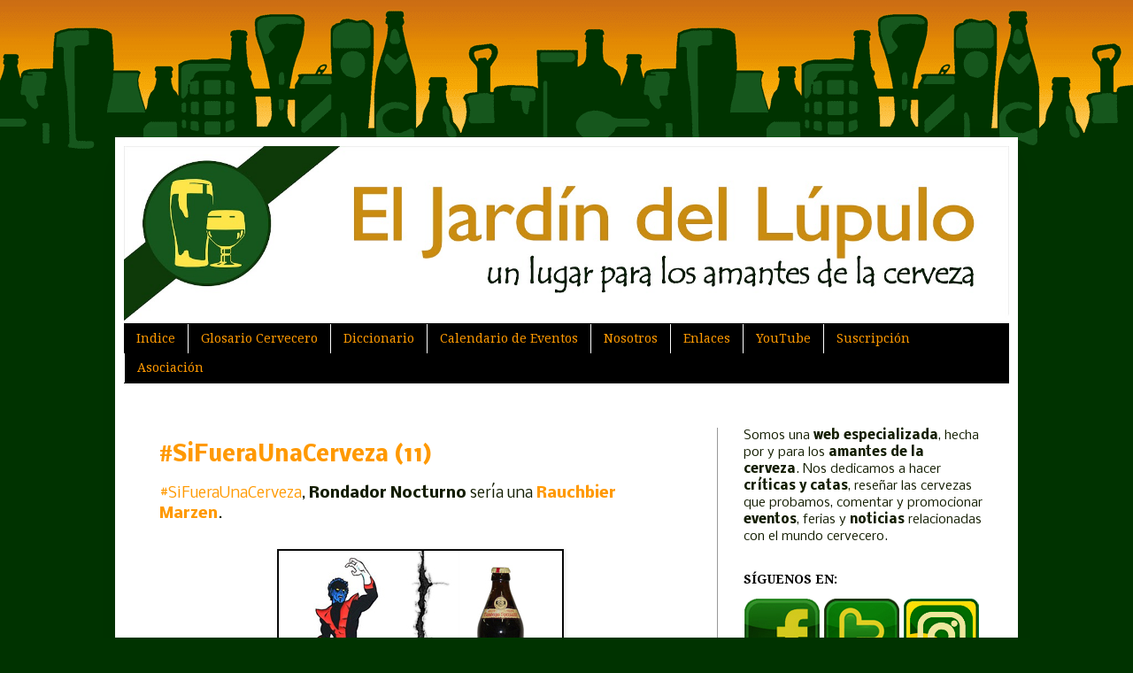

--- FILE ---
content_type: text/html; charset=UTF-8
request_url: https://eljardindellupulo.blogspot.com/2012/03/
body_size: 57848
content:
<!DOCTYPE html>
<html class='v2' dir='ltr' xmlns='http://www.w3.org/1999/xhtml' xmlns:b='http://www.google.com/2005/gml/b' xmlns:data='http://www.google.com/2005/gml/data' xmlns:expr='http://www.google.com/2005/gml/expr' xmlns:og='http://ogp.me/ns#'>
<head>
<link href='https://www.blogger.com/static/v1/widgets/335934321-css_bundle_v2.css' rel='stylesheet' type='text/css'/>
<META CONTENT='Blog especializado para amantes de la cerveza. Críticas, catas, noticias, eventos y mucho más.' NAME='description'></META>
<META CONTENT='Blog, Cerveza, Cata, jardín, lúpulo, artesana, artesanales,birra, lager, amantes, belga, alemana, oktoberfest, importación, local, bares, Quique Macías, Rodrigo Valdezate, Valladolid, Madrid, venta' NAME='keywords'></META>
<META CONTENT='1 days' NAME='Revisit-after'></META>
<META NAME='robots' content='ALL'></META>
<meta content='width=device-width, initial-scale=1.0' name='viewport'/>
<meta content='El Jardín del Lúpulo' name='author'/>
<meta content='bac9fe412eedbdea6a4fc1e09c429e36' name='p:domain_verify'/>
<meta content='IE=EmulateIE7' http-equiv='X-UA-Compatible'/>
<meta content='width=1100' name='viewport'/>
<meta content='text/html; charset=UTF-8' http-equiv='Content-Type'/>
<meta content='blogger' name='generator'/>
<link href='https://eljardindellupulo.blogspot.com/favicon.ico' rel='icon' type='image/x-icon'/>
<link href='https://eljardindellupulo.blogspot.com/2012/03/' rel='canonical'/>
<link rel="alternate" type="application/atom+xml" title="El Jardín del Lúpulo. Web especializada en cerveza. - Atom" href="https://eljardindellupulo.blogspot.com/feeds/posts/default" />
<link rel="alternate" type="application/rss+xml" title="El Jardín del Lúpulo. Web especializada en cerveza. - RSS" href="https://eljardindellupulo.blogspot.com/feeds/posts/default?alt=rss" />
<link rel="service.post" type="application/atom+xml" title="El Jardín del Lúpulo. Web especializada en cerveza. - Atom" href="https://www.blogger.com/feeds/6393774818331624201/posts/default" />
<!--Can't find substitution for tag [blog.ieCssRetrofitLinks]-->
<meta content='Web especializada en cerveza. Críticas, catas y noticias relacionadas.' name='description'/>
<meta content='https://eljardindellupulo.blogspot.com/2012/03/' property='og:url'/>
<meta content='El Jardín del Lúpulo. Web especializada en cerveza.' property='og:title'/>
<meta content='Web especializada en cerveza. Críticas, catas y noticias relacionadas.' property='og:description'/>
<title>El Jardín del Lúpulo. Web especializada en cerveza.: marzo 2012</title>
<meta content='Web especializada en cerveza. Críticas, catas y noticias relacionadas.' name='description'/>
<script type='text/javascript'>
  var _gaq = _gaq || [];
  _gaq.push(['_setAccount', 'UA-27266758-1']);

setTimeout("_gaq.push(['_trackEvent', '40_seconds', 'read'])",40000);

  _gaq.push(['_trackPageview']);
  (function() {
    var ga = document.createElement('script'); ga.type = 'text/javascript'; ga.async = true;

    ga.src = ('https:' == document.location.protocol ? 'https://' : 'http://') + 'stats.g.doubleclick.net/dc.js';

    var s = document.getElementsByTagName('script')[0]; s.parentNode.insertBefore(ga, s);
  })();
</script>
<style type='text/css'>@font-face{font-family:'Droid Serif';font-style:normal;font-weight:400;font-display:swap;src:url(//fonts.gstatic.com/s/droidserif/v20/tDbI2oqRg1oM3QBjjcaDkOr9rAXWGQyH.woff2)format('woff2');unicode-range:U+0000-00FF,U+0131,U+0152-0153,U+02BB-02BC,U+02C6,U+02DA,U+02DC,U+0304,U+0308,U+0329,U+2000-206F,U+20AC,U+2122,U+2191,U+2193,U+2212,U+2215,U+FEFF,U+FFFD;}@font-face{font-family:'Droid Serif';font-style:normal;font-weight:700;font-display:swap;src:url(//fonts.gstatic.com/s/droidserif/v20/tDbV2oqRg1oM3QBjjcaDkOJGiRD7OwGtT0rU.woff2)format('woff2');unicode-range:U+0000-00FF,U+0131,U+0152-0153,U+02BB-02BC,U+02C6,U+02DA,U+02DC,U+0304,U+0308,U+0329,U+2000-206F,U+20AC,U+2122,U+2191,U+2193,U+2212,U+2215,U+FEFF,U+FFFD;}@font-face{font-family:'Nobile';font-style:normal;font-weight:400;font-display:swap;src:url(//fonts.gstatic.com/s/nobile/v19/m8JTjflSeaOVl1iGXa3WWrZNblOD.woff2)format('woff2');unicode-range:U+0301,U+0400-045F,U+0490-0491,U+04B0-04B1,U+2116;}@font-face{font-family:'Nobile';font-style:normal;font-weight:400;font-display:swap;src:url(//fonts.gstatic.com/s/nobile/v19/m8JTjflSeaOVl1iGV63WWrZNblOD.woff2)format('woff2');unicode-range:U+0100-02BA,U+02BD-02C5,U+02C7-02CC,U+02CE-02D7,U+02DD-02FF,U+0304,U+0308,U+0329,U+1D00-1DBF,U+1E00-1E9F,U+1EF2-1EFF,U+2020,U+20A0-20AB,U+20AD-20C0,U+2113,U+2C60-2C7F,U+A720-A7FF;}@font-face{font-family:'Nobile';font-style:normal;font-weight:400;font-display:swap;src:url(//fonts.gstatic.com/s/nobile/v19/m8JTjflSeaOVl1iGWa3WWrZNbg.woff2)format('woff2');unicode-range:U+0000-00FF,U+0131,U+0152-0153,U+02BB-02BC,U+02C6,U+02DA,U+02DC,U+0304,U+0308,U+0329,U+2000-206F,U+20AC,U+2122,U+2191,U+2193,U+2212,U+2215,U+FEFF,U+FFFD;}@font-face{font-family:'Nobile';font-style:normal;font-weight:700;font-display:swap;src:url(//fonts.gstatic.com/s/nobile/v19/m8JQjflSeaOVl1iO4ojDc5RARGmK3eud.woff2)format('woff2');unicode-range:U+0301,U+0400-045F,U+0490-0491,U+04B0-04B1,U+2116;}@font-face{font-family:'Nobile';font-style:normal;font-weight:700;font-display:swap;src:url(//fonts.gstatic.com/s/nobile/v19/m8JQjflSeaOVl1iO4ojDeZRARGmK3eud.woff2)format('woff2');unicode-range:U+0100-02BA,U+02BD-02C5,U+02C7-02CC,U+02CE-02D7,U+02DD-02FF,U+0304,U+0308,U+0329,U+1D00-1DBF,U+1E00-1E9F,U+1EF2-1EFF,U+2020,U+20A0-20AB,U+20AD-20C0,U+2113,U+2C60-2C7F,U+A720-A7FF;}@font-face{font-family:'Nobile';font-style:normal;font-weight:700;font-display:swap;src:url(//fonts.gstatic.com/s/nobile/v19/m8JQjflSeaOVl1iO4ojDd5RARGmK3Q.woff2)format('woff2');unicode-range:U+0000-00FF,U+0131,U+0152-0153,U+02BB-02BC,U+02C6,U+02DA,U+02DC,U+0304,U+0308,U+0329,U+2000-206F,U+20AC,U+2122,U+2191,U+2193,U+2212,U+2215,U+FEFF,U+FFFD;}</style>
<style id='page-skin-1' type='text/css'><!--
/*
-----------------------------------------------
Blogger Template Style
Name:     Simple
Designer: Josh Peterson
URL:      www.noaesthetic.com
----------------------------------------------- */
/* Variable definitions
====================
<Variable name="keycolor" description="Main Color" type="color" default="#66bbdd"/>
<Group description="Page Text" selector="body">
<Variable name="body.font" description="Font" type="font"
default="normal normal 14px Nobile"/>
<Variable name="body.text.color" description="Text Color" type="color" default="#222222"/>
</Group>
<Group description="Backgrounds" selector=".body-fauxcolumns-outer">
<Variable name="body.background.color" description="Outer Background" type="color" default="#003300"/>
<Variable name="content.background.color" description="Main Background" type="color" default="#ffffff"/>
<Variable name="header.background.color" description="Header Background" type="color" default="transparent"/>
</Group>
<Group description="Links" selector=".main-outer">
<Variable name="link.color" description="Link Color" type="color" default="#2288bb"/>
<Variable name="link.visited.color" description="Visited Color" type="color" default="#888888"/>
<Variable name="link.hover.color" description="Hover Color" type="color" default="#33aaff"/>
</Group>
<Group description="Blog Title" selector=".header h1">
<Variable name="header.font" description="Font" type="font"
default="normal normal 60px Arial, Tahoma, Helvetica, FreeSans, sans-serif"/>
<Variable name="header.text.color" description="Title Color" type="color" default="#3399bb" />
</Group>
<Group description="Blog Description" selector=".header .description">
<Variable name="description.text.color" description="Description Color" type="color"
default="#777777" />
</Group>
<Group description="Tabs Text" selector=".tabs-inner .widget li a">
<Variable name="tabs.font" description="Font" type="font"
default="normal normal 14px Droid Serif, serif"/>
<Variable name="tabs.text.color" description="Text Color" type="color" default="#999999"/>
<Variable name="tabs.selected.text.color" description="Selected Color" type="color" default="#000000"/>
</Group>
<Group description="Tabs Background" selector=".tabs-outer .PageList">
<Variable name="tabs.background.color" description="Background Color" type="color" default="#f5f5f5"/>
<Variable name="tabs.selected.background.color" description="Selected Color" type="color" default="#eeeeee"/>
</Group>
<Group description="Post Title" selector="h3.post-title, .comments h4">
<Variable name="post.title.font" description="Font" type="font"
default="normal normal 22px Arial, Tahoma, Helvetica, FreeSans, sans-serif"/>
</Group>
<Group description="Date Header" selector=".date-header">
<Variable name="date.header.color" description="Text Color" type="color"
default="#131d01"/>
<Variable name="date.header.background.color" description="Background Color" type="color"
default="transparent"/>
</Group>
<Group description="Post Footer" selector=".post-footer">
<Variable name="post.footer.text.color" description="Text Color" type="color" default="#666666"/>
<Variable name="post.footer.background.color" description="Background Color" type="color"
default="#f9f9f9"/>
<Variable name="post.footer.border.color" description="Shadow Color" type="color" default="#eeeeee"/>
</Group>
<Group description="Gadgets" selector="h2">
<Variable name="widget.title.font" description="Title Font" type="font"
default="normal bold 11px Droid Serif, serif"/>
<Variable name="widget.title.text.color" description="Title Color" type="color" default="#000000"/>
<Variable name="widget.alternate.text.color" description="Alternate Color" type="color" default="#999999"/>
</Group>
<Group description="Images" selector=".main-inner">
<Variable name="image.background.color" description="Background Color" type="color" default="#ffffff"/>
<Variable name="image.border.color" description="Border Color" type="color" default="#eeeeee"/>
<Variable name="image.text.color" description="Caption Text Color" type="color" default="#131d01"/>
</Group>
<Group description="Accents" selector=".content-inner">
<Variable name="body.rule.color" description="Separator Line Color" type="color" default="#eeeeee"/>
<Variable name="tabs.border.color" description="Tabs Border Color" type="color" default="#999999"/>
</Group>
<Variable name="body.background" description="Body Background" type="background"
color="#003300" default="$(color) none repeat scroll top left"/>
<Variable name="body.background.override" description="Body Background Override" type="string" default=""/>
<Variable name="body.background.gradient.cap" description="Body Gradient Cap" type="url"
default="url(//www.blogblog.com/1kt/simple/gradients_light.png)"/>
<Variable name="body.background.gradient.tile" description="Body Gradient Tile" type="url"
default="url(//www.blogblog.com/1kt/simple/body_gradient_tile_light.png)"/>
<Variable name="content.background.color.selector" description="Content Background Color Selector" type="string" default=".content-inner"/>
<Variable name="content.padding" description="Content Padding" type="length" default="10px"/>
<Variable name="content.padding.horizontal" description="Content Horizontal Padding" type="length" default="10px"/>
<Variable name="content.shadow.spread" description="Content Shadow Spread" type="length" default="40px"/>
<Variable name="content.shadow.spread.webkit" description="Content Shadow Spread (WebKit)" type="length" default="5px"/>
<Variable name="content.shadow.spread.ie" description="Content Shadow Spread (IE)" type="length" default="10px"/>
<Variable name="main.border.width" description="Main Border Width" type="length" default="0"/>
<Variable name="header.background.gradient" description="Header Gradient" type="url" default="none"/>
<Variable name="header.shadow.offset.left" description="Header Shadow Offset Left" type="length" default="-1px"/>
<Variable name="header.shadow.offset.top" description="Header Shadow Offset Top" type="length" default="-1px"/>
<Variable name="header.shadow.spread" description="Header Shadow Spread" type="length" default="1px"/>
<Variable name="header.padding" description="Header Padding" type="length" default="30px"/>
<Variable name="header.border.size" description="Header Border Size" type="length" default="1px"/>
<Variable name="header.bottom.border.size" description="Header Bottom Border Size" type="length" default="1px"/>
<Variable name="header.border.horizontalsize" description="Header Horizontal Border Size" type="length" default="0"/>
<Variable name="description.text.size" description="Description Text Size" type="string" default="140%"/>
<Variable name="tabs.margin.top" description="Tabs Margin Top" type="length" default="0" />
<Variable name="tabs.margin.side" description="Tabs Side Margin" type="length" default="30px" />
<Variable name="tabs.background.gradient" description="Tabs Background Gradient" type="url"
default="url(//www.blogblog.com/1kt/simple/gradients_light.png)"/>
<Variable name="tabs.border.width" description="Tabs Border Width" type="length" default="1px"/>
<Variable name="tabs.bevel.border.width" description="Tabs Bevel Border Width" type="length" default="1px"/>
<Variable name="date.header.padding" description="Date Header Padding" type="string" default="inherit"/>
<Variable name="date.header.letterspacing" description="Date Header Letter Spacing" type="string" default="inherit"/>
<Variable name="date.header.margin" description="Date Header Margin" type="string" default="inherit"/>
<Variable name="post.margin.bottom" description="Post Bottom Margin" type="length" default="25px"/>
<Variable name="image.border.small.size" description="Image Border Small Size" type="length" default="2px"/>
<Variable name="image.border.large.size" description="Image Border Large Size" type="length" default="5px"/>
<Variable name="page.width.selector" description="Page Width Selector" type="string" default=".region-inner"/>
<Variable name="page.width" description="Page Width" type="string" default="auto"/>
<Variable name="main.section.margin" description="Main Section Margin" type="length" default="15px"/>
<Variable name="main.padding" description="Main Padding" type="length" default="15px"/>
<Variable name="main.padding.top" description="Main Padding Top" type="length" default="30px"/>
<Variable name="main.padding.bottom" description="Main Padding Bottom" type="length" default="30px"/>
<Variable name="paging.background"
color="#ffffff"
description="Background of blog paging area" type="background"
default="transparent none no-repeat scroll top center"/>
<Variable name="footer.bevel" description="Bevel border length of footer" type="length" default="0"/>
<Variable name="mobile.background.overlay" description="Mobile Background Overlay" type="string"
default="transparent none repeat scroll top left"/>
<Variable name="mobile.background.size" description="Mobile Background Size" type="string" default="auto"/>
<Variable name="mobile.button.color" description="Mobile Button Color" type="color" default="#ffffff" />
<Variable name="startSide" description="Side where text starts in blog language" type="automatic" default="left"/>
<Variable name="endSide" description="Side where text ends in blog language" type="automatic" default="right"/>
*/
/* Content
----------------------------------------------- */
body {
font: 14px Nobile;
color: #131d01;
background: #003300 url(//4.bp.blogspot.com/-iL_b1uHjKp8/UMQOgnqT0bI/AAAAAAAACX0/xejvKv97Xyg/s0/skylinebeer.png) repeat-x fixed top left;
padding: 125px 60px 60px 60px;
/*   padding: 0 60px 60px 60px;*/
}
html body .region-inner {
min-width: 0;
max-width: 100%;
width: auto;
}
a:link {
text-decoration:none;
color: #ff9900;
}
a:visited {
text-decoration:none;
color: #ff9900;
}
a:hover {
text-decoration:underline;
color: #fdce0f;
}
.body-fauxcolumn-outer .fauxcolumn-inner {
background: transparent none repeat scroll top left;
_background-image: none;
}
.body-fauxcolumn-outer .cap-top {
position: absolute;
z-index: 1;
height: 400px;
width: 100%;
background: #003300 url(//4.bp.blogspot.com/-iL_b1uHjKp8/UMQOgnqT0bI/AAAAAAAACX0/xejvKv97Xyg/s0/skylinebeer.png) repeat-x fixed top left;
}
.body-fauxcolumn-outer .cap-top .cap-left {
width: 100%;
background: transparent none repeat-x scroll top left;
_background-image: none;
}
.content-outer {
-moz-box-shadow: 0 0 60px rgba(0, 0, 0, .15);
-webkit-box-shadow: 0 0 5px rgba(0, 0, 0, .15);
-goog-ms-box-shadow: 0 0 10px #669900;
box-shadow: 0 0 60px rgba(0, .05, 0, .01);
margin-bottom: 1px;
}
.content-inner {
padding: 10px 10px;
}
.content-inner {
background-color: #ffffff;
}
/* Header
----------------------------------------------- */
.header-outer {
background: #ffffff none repeat-x scroll 0 -400px;
_background-image: none;
}
.Header h1 {
font: normal bold 60px Arial, Tahoma, Helvetica, FreeSans, sans-serif;
color: #ff9900;
text-shadow: -1px -1px 1px rgba(0, 0, 0, .2);
}
.Header h1 a {
color: #ff9900;
}
.Header .description {
font-size: 140%;
color: #131d01;
}
.header-inner .Header .titlewrapper {
padding: 22px 30px;
}
.header-inner .Header .descriptionwrapper {
padding: 0 30px;
}
/* Tabs
----------------------------------------------- */
.tabs-inner .section:first-child {
border-top: 1px solid #000000;
}
.tabs-inner .section:first-child ul {
margin-top: -1px;
border-top: 1px solid #000000;
border-left: 0 solid #000000;
border-right: 0 solid #000000;
}
.tabs-inner .widget ul {
background: #000000 none repeat-x scroll 0 -800px;
_background-image: none;
border-bottom: 1px solid #000000;
margin-top: 0;
margin-left: -30px;
margin-right: -30px;
}
.tabs-inner .widget li a {
display: inline-block;
padding: .6em 1em;
font: normal normal 14px Droid Serif;
color: #ff9900;
border-left: 1px solid #ffffff;
border-right: 0 solid #000000;
}
.tabs-inner .widget li:first-child a {
border-left: none;
}
.tabs-inner .widget li.selected a, .tabs-inner .widget li a:hover {
color: #fee549;
background-color: #112408;
text-decoration: none;
}
/* Columns
----------------------------------------------- */
.main-outer {
border-top: 0 solid #999999;
}
.fauxcolumn-left-outer .fauxcolumn-inner {
border-right: 1px solid #999999;
}
.fauxcolumn-right-outer .fauxcolumn-inner {
border-left: 1px solid #999999;
}
/* Headings
----------------------------------------------- */
h2 {
margin: 0 0 1em 0;
font: normal bold 14px Droid Serif;
color: #000000;
text-transform: uppercase;
}
/* Widgets
----------------------------------------------- */
.widget .zippy {
color: #112408;
text-shadow: 2px 2px 1px rgba(0, 0, 0, .1);
}
.widget .popular-posts ul {
list-style: none;
}
/* Posts
----------------------------------------------- */
.date-header span {
background-color: transparent;
color: #000000;
padding: inherit;
letter-spacing: inherit;
margin: inherit;
}
.main-inner {
padding-top: 50px;
padding-bottom: 50px;
}
.main-inner .column-center-inner {
padding: 0 25px;
}
.main-inner .column-center-inner .section {
margin: 0 15px;
}
.post {
margin: 0 0 65px 0;
}
h3.post-title, .comments h4 {
font: normal bold 24px Nobile;
margin: .75em 0 0;
}
.post-body {
font-size: 120%;
line-height: 1.4;
position: relative;
}
.post-body img, .post-body .tr-caption-container, .Profile img, .Image img,
.BlogList .item-thumbnail img {
padding: 0;
margin: 5px;
background: #000000;
border: 1px solid #111111;
-moz-box-shadow: 1px 1px 5px rgba(0, 0, 0, .1);
-webkit-box-shadow: 1px 1px 5px rgba(0, 0, 0, .1);
box-shadow: 1px 1px 5px rgba(0, 0, 0, .1);
}
.post-body img, .post-body .tr-caption-container {
padding: 1px;
}
.post-body .tr-caption-container {
color: #112408;
}
.post-body .tr-caption-container img {
padding: 0;
background: transparent;
border: none;
-moz-box-shadow: 0 0 0 rgba(0, 0, 0, .1);
-webkit-box-shadow: 0 0 0 rgba(0, 0, 0, .1);
box-shadow: 0 0 0 rgba(0, 0, 0, .1);
}
.post-header {
margin: 0 0 1.5em;
line-height: 1.6;
font-size: 90%;
}
.post-footer {
margin: 20px -2px 0;
padding: 5px 10px;
color: #000000;
background-color: #eeeeee;
border-bottom: 1px solid #999999;
line-height: 1.6;
font-size: 90%;
}
#comments .comment-author {
padding-top: 1.5em;
border-top: 1px solid #999999;
background-position: 0 1.5em;
}
#comments .comment-author:first-child {
padding-top: 0;
border-top: none;
}
.avatar-image-container {
margin: .2em 0 0;
}
#comments .avatar-image-container img {
border: 1px solid #111111;
}
/* Comments
----------------------------------------------- */
.comments .comments-content .icon.blog-author {
background-repeat: no-repeat;
background-image: url([data-uri]);
}
.comments .comments-content .loadmore a {
border-top: 1px solid #112408;
border-bottom: 1px solid #112408;
}
.comments .comment-thread.inline-thread {
background-color: #eeeeee;
}
.comments .continue {
border-top: 2px solid #112408;
}
/* Accents
---------------------------------------------- */
.section-columns td.columns-cell {
border-left: 1px solid #999999;
}
.blog-pager {
background: transparent none no-repeat scroll top center;
}
.blog-pager-older-link, .home-link,
.blog-pager-newer-link {
background-color: #ffffff;
padding: 5px;
}
.footer-outer {
border-top: 0 dashed #bbbbbb;
}
/* Mobile
----------------------------------------------- */
body.mobile  {
background-size: auto;
}
.mobile .body-fauxcolumn-outer {
background: transparent none repeat scroll top left;
}
.mobile .body-fauxcolumn-outer .cap-top {
background-size: 100% auto;
}
.mobile .content-outer {
-webkit-box-shadow: 0 0 3px rgba(0, 0, 0, .15);
box-shadow: 0 0 3px rgba(0, 0, 0, .15);
padding: 0 0;
}
body.mobile .AdSense {
margin: 0 -0;
}
.mobile .tabs-inner .widget ul {
margin-left: 0;
margin-right: 0;
}
.mobile .post {
margin: 0;
}
.mobile .main-inner .column-center-inner .section {
margin: 0;
}
.mobile .date-header span {
padding: 0.1em 10px;
margin: 0 -10px;
}
.mobile h3.post-title {
margin: 0;
}
.mobile .blog-pager {
background: transparent none no-repeat scroll top center;
}
.mobile .footer-outer {
border-top: none;
}
.mobile .main-inner, .mobile .footer-inner {
background-color: #ffffff;
}
.mobile-index-contents {
color: #666666;
}
.mobile-link-button {
background-color: #2a390a;
}
.mobile-link-button a:link, .mobile-link-button a:visited {
color: #ffffff;
}
.mobile .tabs-inner .section:first-child {
border-top: none;
}
.mobile .tabs-inner .PageList .widget-content {
background-color: #000000;
color: #ff9900;
border-top: 1px solid #dddddd;
border-bottom: 1px solid #dddddd;
}
.mobile .tabs-inner .PageList .widget-content .pagelist-arrow {
border-left: 1px solid #dddddd;
}

--></style>
<style id='template-skin-1' type='text/css'><!--
body {
min-width: 1020px;
}
.content-outer, .content-fauxcolumn-outer, .region-inner {
min-width: 1020px;
max-width: 1020px;
_width: 1020px;
}
.main-inner .columns {
padding-left: 0;
padding-right: 330px;
}
.main-inner .fauxcolumn-center-outer {
left: 0;
right: 330px;
/* IE6 does not respect left and right together */
_width: expression(this.parentNode.offsetWidth -
parseInt("0") -
parseInt("330px") + 'px');
}
.main-inner .fauxcolumn-left-outer {
width: 0;
}
.main-inner .fauxcolumn-right-outer {
width: 330px;
}
.main-inner .column-left-outer {
width: 0;
right: 100%;
margin-left: -0;
}
.main-inner .column-right-outer {
width: 330px;
margin-right: -330px;
}
#layout {
min-width: 0;
}
#layout .content-outer {
min-width: 0;
width: 800px;
}
#layout .region-inner {
min-width: 0;
width: auto;
}
--></style>
<!-- Related Posts widget empieza aqui -->
<style>
#related-posts{
    float:center;
    text-transform:none;
    height:100%;
    padding-top:20px;
    padding-left:5px;
    font-size:15px;
    border-top:1px solid #ddd;
    margin-top:25px
}
#related-posts h2{
    font-size:25px;
    text-transform:none;
    letter-spacing:0em;
    color:#555;
    font-family:Georgia,sans-serif;
    margin-bottom:.7em;
    margin-top:0em;
    padding-top:0em
}
#related-posts a{
    font-family:Georgia,serif;
    text-align:center;
    border-right:1px dotted #DDD;
    color:#2361A1;
    padding:10px 10px 0 10px!important;
    min-height:200px
}
#related-posts a:hover{
    background-color:#E5E5E5
}
</style>
<!-- Related Posts widget acaba aqui -->
<!-- ANUNCIOS DE ADSENSE AUTOMATICOS -->
<script async='async' crossorigin='anonymous' src='https://pagead2.googlesyndication.com/pagead/js/adsbygoogle.js?client=ca-pub-1471684832225328'></script>
<link href='https://www.blogger.com/dyn-css/authorization.css?targetBlogID=6393774818331624201&amp;zx=53947b13-3bb1-4d8a-860e-3bb6024d5335' media='none' onload='if(media!=&#39;all&#39;)media=&#39;all&#39;' rel='stylesheet'/><noscript><link href='https://www.blogger.com/dyn-css/authorization.css?targetBlogID=6393774818331624201&amp;zx=53947b13-3bb1-4d8a-860e-3bb6024d5335' rel='stylesheet'/></noscript>
<meta name='google-adsense-platform-account' content='ca-host-pub-1556223355139109'/>
<meta name='google-adsense-platform-domain' content='blogspot.com'/>

<script async src="https://pagead2.googlesyndication.com/pagead/js/adsbygoogle.js?client=ca-pub-1471684832225328&host=ca-host-pub-1556223355139109" crossorigin="anonymous"></script>

<!-- data-ad-client=ca-pub-1471684832225328 -->

</head>
<!-- Google tag (gtag.js) -->
<script async='async' src='https://www.googletagmanager.com/gtag/js?id=G-9EK9XM5FZL'></script>
<script>
  window.dataLayer = window.dataLayer || [];
  function gtag(){dataLayer.push(arguments);}
  gtag('js', new Date());

  gtag('config', 'G-9EK9XM5FZL');
</script>
<body class='loading'>
<div class='navbar no-items section' id='navbar'>
</div>
<div class='body-fauxcolumns'>
<div class='fauxcolumn-outer body-fauxcolumn-outer'>
<div class='cap-top'>
<div class='cap-left'></div>
<div class='cap-right'></div>
</div>
<div class='fauxborder-left'>
<div class='fauxborder-right'></div>
<div class='fauxcolumn-inner'>
</div>
</div>
<div class='cap-bottom'>
<div class='cap-left'></div>
<div class='cap-right'></div>
</div>
</div>
</div>
<div class='content'>
<div class='content-fauxcolumns'>
<div class='fauxcolumn-outer content-fauxcolumn-outer'>
<div class='cap-top'>
<div class='cap-left'></div>
<div class='cap-right'></div>
</div>
<div class='fauxborder-left'>
<div class='fauxborder-right'></div>
<div class='fauxcolumn-inner'>
</div>
</div>
<div class='cap-bottom'>
<div class='cap-left'></div>
<div class='cap-right'></div>
</div>
</div>
</div>
<div class='content-outer'>
<div class='content-cap-top cap-top'>
<div class='cap-left'></div>
<div class='cap-right'></div>
</div>
<div class='fauxborder-left content-fauxborder-left'>
<div class='fauxborder-right content-fauxborder-right'></div>
<div class='content-inner'>
<header>
<div class='header-outer'>
<div class='header-cap-top cap-top'>
<div class='cap-left'></div>
<div class='cap-right'></div>
</div>
<div class='fauxborder-left header-fauxborder-left'>
<div class='fauxborder-right header-fauxborder-right'></div>
<div class='region-inner header-inner'>
<div class='header section' id='header'><div class='widget Header' data-version='1' id='Header1'>
<div id='header-inner'>
<a href='https://eljardindellupulo.blogspot.com/' style='display: block'>
<img alt='El Jardín del Lúpulo. Web especializada en cerveza.' height='200px; ' id='Header1_headerimg' src='https://blogger.googleusercontent.com/img/a/AVvXsEhCOTrbzb8_uBsjuJJMUbR5MGfa-TcTS_xA4tm1iXR3mNm2vtW8HbC7wnaGuAGXd7WgVbbZtoqHPBkLy7rqAIgNgoF-ztJ5ExAyMLoQgECJ6n94pL91TvnVHHWsjS0hZD4ub7Emt0hPP3rfl4sw4rNF9kaTLwNORMN5CBYXQKD8wJ8KPiaNRgM_JqP6=s1600' style='display: block' width='1000px; '/>
</a>
</div>
</div></div>
</div>
</div>
<div class='header-cap-bottom cap-bottom'>
<div class='cap-left'></div>
<div class='cap-right'></div>
</div>
</div>
</header>
<div class='tabs-outer'>
<div class='tabs-cap-top cap-top'>
<div class='cap-left'></div>
<div class='cap-right'></div>
</div>
<div class='fauxborder-left tabs-fauxborder-left'>
<div class='fauxborder-right tabs-fauxborder-right'></div>
<div class='region-inner tabs-inner'>
<div class='tabs section' id='crosscol'><div class='widget PageList' data-version='1' id='PageList1'>
<h2>Más información:</h2>
<div class='widget-content'>
<ul>
<li>
<a href='http://eljardindellupulo.blogspot.com/p/indice-de-el-jardin-del-lupulo.html'>Indice</a>
</li>
<li>
<a href='http://eljardindellupulo.blogspot.com/p/pequeno-glosario-cervecero.html'>Glosario Cervecero</a>
</li>
<li>
<a href='http://eljardindellupulo.blogspot.com/p/pequeno-diccionario-de-idiomas_12.html'>Diccionario</a>
</li>
<li>
<a href='http://eljardindellupulo.blogspot.com/p/calendario-de-eventos.html'>Calendario de Eventos</a>
</li>
<li>
<a href='https://eljardindellupulo.blogspot.com/p/sobre-el-blog-y-los-autores.html'>Nosotros</a>
</li>
<li>
<a href='http://eljardindellupulo.blogspot.com/p/enlaces.html'>Enlaces</a>
</li>
<li>
<a href='https://www.youtube.com/@ElJardinDelLupulo'>YouTube</a>
</li>
<li>
<a href='https://eljardindellupulo.blogspot.com/p/suscripcion.html'>Suscripción</a>
</li>
<li>
<a href='https://www.asociacionejdl.es/'>Asociación</a>
</li>
</ul>
<div class='clear'></div>
</div>
</div></div>
<div class='tabs no-items section' id='crosscol-overflow'></div>
</div>
</div>
<div class='tabs-cap-bottom cap-bottom'>
<div class='cap-left'></div>
<div class='cap-right'></div>
</div>
</div>
<div class='main-outer'>
<div class='main-cap-top cap-top'>
<div class='cap-left'></div>
<div class='cap-right'></div>
</div>
<div class='fauxborder-left main-fauxborder-left'>
<div class='fauxborder-right main-fauxborder-right'></div>
<div class='region-inner main-inner'>
<div class='columns fauxcolumns'>
<div class='fauxcolumn-outer fauxcolumn-center-outer'>
<div class='cap-top'>
<div class='cap-left'></div>
<div class='cap-right'></div>
</div>
<div class='fauxborder-left'>
<div class='fauxborder-right'></div>
<div class='fauxcolumn-inner'>
</div>
</div>
<div class='cap-bottom'>
<div class='cap-left'></div>
<div class='cap-right'></div>
</div>
</div>
<div class='fauxcolumn-outer fauxcolumn-left-outer'>
<div class='cap-top'>
<div class='cap-left'></div>
<div class='cap-right'></div>
</div>
<div class='fauxborder-left'>
<div class='fauxborder-right'></div>
<div class='fauxcolumn-inner'>
</div>
</div>
<div class='cap-bottom'>
<div class='cap-left'></div>
<div class='cap-right'></div>
</div>
</div>
<div class='fauxcolumn-outer fauxcolumn-right-outer'>
<div class='cap-top'>
<div class='cap-left'></div>
<div class='cap-right'></div>
</div>
<div class='fauxborder-left'>
<div class='fauxborder-right'></div>
<div class='fauxcolumn-inner'>
</div>
</div>
<div class='cap-bottom'>
<div class='cap-left'></div>
<div class='cap-right'></div>
</div>
</div>
<!-- corrects IE6 width calculation -->
<div class='columns-inner'>
<div class='column-center-outer'>
<div class='column-center-inner'>
<div class='main section' id='main'><div class='widget Blog' data-version='1' id='Blog1'>
<div class='blog-posts hfeed'>

          <div class="date-outer">
        

          <div class="date-posts">
        
<div class='post-outer'>
<div class='post hentry'>
<a name='6546334564297937094'></a>
<h3 class='post-title entry-title'>
<a href='https://eljardindellupulo.blogspot.com/2012/03/sifueraunacerveza-11.html'>#SiFueraUnaCerveza (11)</a>
</h3>
<div class='post-header'>
<div class='post-header-line-1'></div>
</div>
<div class='post-body entry-content' id='post-body-6546334564297937094'>
<a href="http://twitter.com/#%21/search/realtime/%23SiFueraUnaCerveza" target="_blank">#SiFueraUnaCerveza</a>, <b>Rondador Nocturno</b> sería una <a href="http://eljardindellupulo.blogspot.com.es/2011/12/aecht-schlenkerla-rauchbier-marzen_12.html" target="_blank"><b>Rauchbier Marzen</b></a>.<br />
<br />
<div class="separator" style="clear: both; text-align: center;"><a href="https://blogger.googleusercontent.com/img/b/R29vZ2xl/AVvXsEj3BhfyQXatTlHl0Z1wL_2Y6KS1cnkOmMPA8Y10r3abZiZ9gwIC5XLQjeh4hHaFE-lMf4F0iVFQSwePFaxBu-rIhjpYxAP9TcTnEy3KQhCZT6tXdTqbTLDTlidzfLRaZKVhvaDVfehEM1mg/s1600/e105.jpg" imageanchor="1" style="margin-left: 1em; margin-right: 1em;"><img border="0" src="https://blogger.googleusercontent.com/img/b/R29vZ2xl/AVvXsEj3BhfyQXatTlHl0Z1wL_2Y6KS1cnkOmMPA8Y10r3abZiZ9gwIC5XLQjeh4hHaFE-lMf4F0iVFQSwePFaxBu-rIhjpYxAP9TcTnEy3KQhCZT6tXdTqbTLDTlidzfLRaZKVhvaDVfehEM1mg/s1600/e105.jpg" /></a></div>
<div style='clear: both;'></div>
</div>
<div class='post-footer'>
<div class='post-footer-line post-footer-line-1'>
<span class='post-labels'>
Etiquetas:
<a href='https://eljardindellupulo.blogspot.com/search/label/%23SiFueraUnaCerveza' rel='tag'>#SiFueraUnaCerveza</a>
</span>
<span class='post-timestamp'>
el
<a class='timestamp-link' href='https://eljardindellupulo.blogspot.com/2012/03/sifueraunacerveza-11.html' rel='bookmark' title='permanent link'><abbr class='published' title='2012-03-31T11:46:00+02:00'>sábado, marzo 31, 2012</abbr></a>
</span>
<span class='post-comment-link'>
<a class='comment-link' href='https://eljardindellupulo.blogspot.com/2012/03/sifueraunacerveza-11.html#comment-form' onclick=''>0
brindis en voz alta</a>
</span>
<span class='post-icons'>
</span>
</div>
<div class='post-footer-line post-footer-line-2'></div>
<div class='post-footer-line post-footer-line-3'></div>
</div>
</div>
</div>

          </div></div>
        

          <div class="date-outer">
        

          <div class="date-posts">
        
<div class='post-outer'>
<div class='post hentry'>
<a name='251397907152614575'></a>
<h3 class='post-title entry-title'>
<a href='https://eljardindellupulo.blogspot.com/2012/03/newcastle-brow-ale.html'>Newcastle Brown Ale</a>
</h3>
<div class='post-header'>
<div class='post-header-line-1'></div>
</div>
<div class='post-body entry-content' id='post-body-251397907152614575'>
Esta es una de las <b>cervezas inglesas</b> más famosas.  Lleva el nombre de la ciudad que la vio nacer, y su logotipo reproduce los <b>puentes</b> de la misma en una estrella de cinco puntas azul. Actualmente ya no se produce allí exclusivamente, ya que la empresa fue comprada por una alianza entre Heineken y Carlsberg.<br />
<br />
<div class="separator" style="clear: both; text-align: center;"><a href="https://blogger.googleusercontent.com/img/b/R29vZ2xl/AVvXsEhnPeFqhLF6IdCx2VDlxa9yWJWUCpKvJlDpvPNjDHPIQkz8tl8WHNUPVVE68zdgv9c3jLPaShB4-2_EM7oHLJcszEzBiiI-E2esW_3o6_FtZcPJLdHTPu8RTzbxBrYRITo2jRTM6Pxizofh/s1600/e104.jpg" imageanchor="1" style="clear: right; float: right; margin-bottom: 1em; margin-left: 1em;"><img border="0" src="https://blogger.googleusercontent.com/img/b/R29vZ2xl/AVvXsEhnPeFqhLF6IdCx2VDlxa9yWJWUCpKvJlDpvPNjDHPIQkz8tl8WHNUPVVE68zdgv9c3jLPaShB4-2_EM7oHLJcszEzBiiI-E2esW_3o6_FtZcPJLdHTPu8RTzbxBrYRITo2jRTM6Pxizofh/s1600/e104.jpg" /></a></div>Es de estilo <b>Brown Ale</b>. Y como bien indica su nombre, es de color <b>marrón</b>; pero marrón, marrón. Un marrón muy bonito y sin ninguna turbiedad, eso sí. La espuma es consistente.<br />
<br />
El olor es a lúpulos y <b>maltas tostadas</b> (por lo visto se hace con una mezcla de maltas pale ale y caramelo oscuro) , y el sabor es dócil y <b>dulce</b>, con cierto recuerdo (personalmente) a una bock, pero en suave. Y no es nada amarga; el lupulo típico del sur aqui apenas se nota.<br />
<br />
Eso sí, no olvidemos que es una <b>cerveza comercial</b>,  y por lo tanto contiene añadidos como el trigo, el jarabe de glucosa o el E-150, que hacen que sea así de bonita, barata y fácil de beber. Pero esta buena, claro, es una Ale para el público mayoritario. A tomar en <b>pinta</b> y fresquita, acompañada de aperitivos y futbol, de ser posible.<br />
<br />
<b style="color: orange;">&#8220;Mi opinión en un Tweet:&#8221;</b> Fácil de beber, para todos los públicos. Nota: Suficiente.
<div style='clear: both;'></div>
</div>
<div class='post-footer'>
<div class='post-footer-line post-footer-line-1'>
<span class='post-labels'>
Etiquetas:
<a href='https://eljardindellupulo.blogspot.com/search/label/Alta' rel='tag'>Alta</a>,
<a href='https://eljardindellupulo.blogspot.com/search/label/Brown' rel='tag'>Brown</a>,
<a href='https://eljardindellupulo.blogspot.com/search/label/UK' rel='tag'>UK</a>
</span>
<span class='post-timestamp'>
el
<a class='timestamp-link' href='https://eljardindellupulo.blogspot.com/2012/03/newcastle-brow-ale.html' rel='bookmark' title='permanent link'><abbr class='published' title='2012-03-30T11:41:00+02:00'>viernes, marzo 30, 2012</abbr></a>
</span>
<span class='post-comment-link'>
<a class='comment-link' href='https://eljardindellupulo.blogspot.com/2012/03/newcastle-brow-ale.html#comment-form' onclick=''>0
brindis en voz alta</a>
</span>
<span class='post-icons'>
</span>
</div>
<div class='post-footer-line post-footer-line-2'></div>
<div class='post-footer-line post-footer-line-3'></div>
</div>
</div>
</div>

          </div></div>
        

          <div class="date-outer">
        

          <div class="date-posts">
        
<div class='post-outer'>
<div class='post hentry'>
<a name='4578079574413398636'></a>
<h3 class='post-title entry-title'>
<a href='https://eljardindellupulo.blogspot.com/2012/03/kloster-andechs-weissbier-hefetrub.html'>Kloster Andechs Weissbier Hefetrüb</a>
</h3>
<div class='post-header'>
<div class='post-header-line-1'></div>
</div>
<div class='post-body entry-content' id='post-body-4578079574413398636'>
La variedad de <b>cervezas de trigo alemanas</b>&#8230; es sólo superada por la cantidad de Lager que beben allí. Hay muchas, y beben muchísimas. Pero como el otro día <b>un lector</b> nos pedía que comentásemos más cervezas de trigo, aquí estamos. (A <b>la lectora</b> que nos pedía cierta Lager alemana, que espere un poco, que aún no la hemos comprado).<br />
<br />
<div class="separator" style="clear: both; text-align: center;"><a href="https://blogger.googleusercontent.com/img/b/R29vZ2xl/AVvXsEgUFX5OGqdGyqDM__h5el9YvuNPeH2l8QobdiLRlRXVDqefQY2v-aJLas2SBJlK6HR46jsu5VZss-dLbQgCxmXxVwx_mFTJtgPJ-aV3YJdiuZMIkYHuYr6bY8a6rDJm_whBiv_T2wVJfgtx/s1600/e103.jpg" imageanchor="1" style="clear: right; float: right; margin-bottom: 1em; margin-left: 1em;"><img border="0" src="https://blogger.googleusercontent.com/img/b/R29vZ2xl/AVvXsEgUFX5OGqdGyqDM__h5el9YvuNPeH2l8QobdiLRlRXVDqefQY2v-aJLas2SBJlK6HR46jsu5VZss-dLbQgCxmXxVwx_mFTJtgPJ-aV3YJdiuZMIkYHuYr6bY8a6rDJm_whBiv_T2wVJfgtx/s1600/e103.jpg" /></a></div>En este caso es una cerveza de trigo <b>sin filtrar</b>, hecha según la ley de la pureza de <b>1516</b> (Reinheitsgebot) en un monasterio (<b>Kloster</b> es lo que significa)<br />
<br />
Su color es amarillo <b>turbio</b>, con una corona de espuma consistente y olor a <b>plátano</b>, melón y clavo. El sabor es muy <b>afrutado</b>, más intenso que en otras weissbier, y tiene un final muy <b>dulce</b>, con notas de miel.<br />
<br />
Como todas estas cervezas, se bebe <b>fresca</b> (entre 6 y 8 ºC), en su vaso alargado y grande, y se puede acompañar de gastronomía típica de la zona (salchichas y <b>chucrut</b>, por ejemplo) o de un simple trozo de pan salado (<b>pretzel</b>)<br />
<br />
<b style="color: orange;">&#8220;Mi opinión en un Tweet:&#8221;</b> Una weissbier más para descubrir. Y esta es de las ricas. Nota: Bien.
<div style='clear: both;'></div>
</div>
<div class='post-footer'>
<div class='post-footer-line post-footer-line-1'>
<span class='post-labels'>
Etiquetas:
<a href='https://eljardindellupulo.blogspot.com/search/label/Alemania' rel='tag'>Alemania</a>,
<a href='https://eljardindellupulo.blogspot.com/search/label/Alta' rel='tag'>Alta</a>,
<a href='https://eljardindellupulo.blogspot.com/search/label/Weissbier' rel='tag'>Weissbier</a>
</span>
<span class='post-timestamp'>
el
<a class='timestamp-link' href='https://eljardindellupulo.blogspot.com/2012/03/kloster-andechs-weissbier-hefetrub.html' rel='bookmark' title='permanent link'><abbr class='published' title='2012-03-28T11:27:00+02:00'>miércoles, marzo 28, 2012</abbr></a>
</span>
<span class='post-comment-link'>
<a class='comment-link' href='https://eljardindellupulo.blogspot.com/2012/03/kloster-andechs-weissbier-hefetrub.html#comment-form' onclick=''>0
brindis en voz alta</a>
</span>
<span class='post-icons'>
</span>
</div>
<div class='post-footer-line post-footer-line-2'></div>
<div class='post-footer-line post-footer-line-3'></div>
</div>
</div>
</div>

          </div></div>
        

          <div class="date-outer">
        

          <div class="date-posts">
        
<div class='post-outer'>
<div class='post hentry'>
<a name='2973947807561643829'></a>
<h3 class='post-title entry-title'>
<a href='https://eljardindellupulo.blogspot.com/2012/03/el-bbf-la-organizacion-y-2.html'>El BBF - La Organización (y 2)</a>
</h3>
<div class='post-header'>
<div class='post-header-line-1'></div>
</div>
<div class='post-body entry-content' id='post-body-2973947807561643829'>
Ahora hablaremos de los aspectos a mejorar para la siguiente vez, a la que pensamos asistir de nuevo, así que nadie se lo tome como una mala crítica, sino como aspectos a corregir. En primer lugar, como ya dije, lo del agua y los vasos. Yo necesito lavar mi vaso (y mis manos) tras tomarme una IRS cuya espuma ha salido por el borde del vaso. Y más si quiero que la cerveza siguiente tenga sabor propio. Es necesario tener agua corriente y un sistema de lavado a presión.<br />
<br />
<div class="separator" style="clear: both; text-align: center;"><a href="https://blogger.googleusercontent.com/img/b/R29vZ2xl/AVvXsEiDwehap_78oMytaWB4IWJG9ZI_k85uWwv3p6BdcBfuD9vQukJnzIBEvO9UNwOOjmmHHhVvVBGgPGZRiQT9ba-Cc3HKpohEw-rdLa-GfSTcFmlx6s_xto8picHe2S1QLvCh6sQx13Da40a_/s1600/e102.jpg" imageanchor="1" style="clear: right; float: right; margin-bottom: 1em; margin-left: 1em;"><img border="0" src="https://blogger.googleusercontent.com/img/b/R29vZ2xl/AVvXsEiDwehap_78oMytaWB4IWJG9ZI_k85uWwv3p6BdcBfuD9vQukJnzIBEvO9UNwOOjmmHHhVvVBGgPGZRiQT9ba-Cc3HKpohEw-rdLa-GfSTcFmlx6s_xto8picHe2S1QLvCh6sQx13Da40a_/s1600/e102.jpg" /></a></div>Obviamente, se necesita más espacio y separación (tanto para que quepa más gente como para que no se aglomeren en la barra al pedir), más baños, más agua, y, sobre todo, más comida (más oferta, más variedad y más barata) y más bebida (agua y refrescos, que había muchos niños y perros).<br />
<br />
Asimismo, la guía la haría en varios idiomas (como no-catalán-parlante, me era poco útil) o, al menos, elegiría el que más gente entienda (el del 95% en lugar del del 75%, no es mucho y me invento las cifras, pero entendéis lo que quiero decir, &#191;no?). Porque el objetivo es llegar a más público, supongo. Y la que dan en el festival, con el vaso, la haría más sencilla, para legos, más accesible para gente no experta en la materia. La mayoría de los verdaderos freaks la llevábamos impresa de casa (y en la web pondría aún más datos).<br />
<br />
Y ya como última propuesta de mejora, los carteles anunciadores sería bueno que se pudieran ver de lejos y se actualizasen más rápido (&#191;Pantallas de LEDs tipo la bolsa? &#191;Cómo los aeropuertos?) No sé; obviamente mis ideas son desde el punto de vista del público. Si son realizables o no es tarea de los organizadores, pero ahí queda la propuesta. En la próxima edición allí estaré, comprobando cómo lo han hecho.
<div style='clear: both;'></div>
</div>
<div class='post-footer'>
<div class='post-footer-line post-footer-line-1'>
<span class='post-labels'>
Etiquetas:
<a href='https://eljardindellupulo.blogspot.com/search/label/2012' rel='tag'>2012</a>,
<a href='https://eljardindellupulo.blogspot.com/search/label/BBF' rel='tag'>BBF</a>
</span>
<span class='post-timestamp'>
el
<a class='timestamp-link' href='https://eljardindellupulo.blogspot.com/2012/03/el-bbf-la-organizacion-y-2.html' rel='bookmark' title='permanent link'><abbr class='published' title='2012-03-27T17:30:00+02:00'>martes, marzo 27, 2012</abbr></a>
</span>
<span class='post-comment-link'>
<a class='comment-link' href='https://eljardindellupulo.blogspot.com/2012/03/el-bbf-la-organizacion-y-2.html#comment-form' onclick=''>0
brindis en voz alta</a>
</span>
<span class='post-icons'>
</span>
</div>
<div class='post-footer-line post-footer-line-2'></div>
<div class='post-footer-line post-footer-line-3'></div>
</div>
</div>
</div>
<div class='post-outer'>
<div class='post hentry'>
<a name='4819525679364811547'></a>
<h3 class='post-title entry-title'>
<a href='https://eljardindellupulo.blogspot.com/2012/03/el-bbf-la-organizacion-1.html'>El BBF - La Organización (1)</a>
</h3>
<div class='post-header'>
<div class='post-header-line-1'></div>
</div>
<div class='post-body entry-content' id='post-body-4819525679364811547'>
Seguro que a estas alturas ya se ha dicho mucho&#8230; pero hay que <b>felicitar</b> a los organizadores del BBF; fue todo un <b>éxito</b>. Y no todo el mundo hubiese apostado por ello ni se volcaron en apoyarles como sin duda lo harán el próximo año. Claro que hay aspectos a mejorar, pero en mi opinión, todos menos uno son <b>perdonables</b> por ser la primera edición.<br />
<br />
<div class="separator" style="clear: both; text-align: center;"><a href="https://blogger.googleusercontent.com/img/b/R29vZ2xl/AVvXsEgDOGGdaL8PjtCnkPGQcZxtS4QDL4hZ8O9v2QiWaI31kX2kK15yyTaVfz4Ih23MAZEupUkswa9t-k5-XbrrJNu6oahfJb7L-xzcBUlqhfSsISNmzElHbJVQt6yFWS4dwE5OKYpVKzUPB9F1/s1600/e101.jpg" imageanchor="1" style="clear: right; float: right; margin-bottom: 1em; margin-left: 1em;"><img border="0" src="https://blogger.googleusercontent.com/img/b/R29vZ2xl/AVvXsEgDOGGdaL8PjtCnkPGQcZxtS4QDL4hZ8O9v2QiWaI31kX2kK15yyTaVfz4Ih23MAZEupUkswa9t-k5-XbrrJNu6oahfJb7L-xzcBUlqhfSsISNmzElHbJVQt6yFWS4dwE5OKYpVKzUPB9F1/s1600/e101.jpg" /></a></div>Lo que no se puede consentir es la <b>falta de agua</b> (ni en lavabos ni para lavar o limpiar los vasos). Eso me tocó hondo. Pero dejémoslo para la siguiente entrada y centrémonos en esta en los <b>aspectos a destacar</b>, que son muchos: <br />
<br />
La<b> atención</b> (siempre tenían un momento para todo el mundo), la <b>comunicación</b> (gran campaña), las <b>redes sociales</b> (con diversificación y cuidado), la <b>implicación</b> (de tantas personas), el <b>estilo del festival</b> (poniendo la importancia en el producto y no en la marca), las <b>moneditas</b> (ahorrando tiempo y esfuerzo) y (aunque se decidiesen casi a última hora y ellos no quedasen del todo satisfechos) <b>las acreditaciones</b> (útiles para relacionarse entre profesionales).<br />
<br />
Otro aspecto que permaneció &#8220;oculto&#8221; al público y que me sorprendió fue el <b>sistema de grifos</b>, hecho por <b>Salva</b>, técnico en la materia, y que contaba con <b>4 formatos diferentes</b> de serpentín, para tener grifos más &#8220;fríos&#8221; o mas &#8220;calientes&#8221;, buscando adecuarse a las necesidades de cada cerveza. Obviamente la diferencia era sólo de unos pocos grados centígrados, y no siempre era suficiente, pero pensar siquiera en hacer esto en una instalación &#8220;temporal&#8221; me parece un ejercicio de <b>amor a la cerveza</b> digno de mención.
<div style='clear: both;'></div>
</div>
<div class='post-footer'>
<div class='post-footer-line post-footer-line-1'>
<span class='post-labels'>
Etiquetas:
<a href='https://eljardindellupulo.blogspot.com/search/label/2012' rel='tag'>2012</a>,
<a href='https://eljardindellupulo.blogspot.com/search/label/BBF' rel='tag'>BBF</a>
</span>
<span class='post-timestamp'>
el
<a class='timestamp-link' href='https://eljardindellupulo.blogspot.com/2012/03/el-bbf-la-organizacion-1.html' rel='bookmark' title='permanent link'><abbr class='published' title='2012-03-27T10:22:00+02:00'>martes, marzo 27, 2012</abbr></a>
</span>
<span class='post-comment-link'>
<a class='comment-link' href='https://eljardindellupulo.blogspot.com/2012/03/el-bbf-la-organizacion-1.html#comment-form' onclick=''>0
brindis en voz alta</a>
</span>
<span class='post-icons'>
</span>
</div>
<div class='post-footer-line post-footer-line-2'></div>
<div class='post-footer-line post-footer-line-3'></div>
</div>
</div>
</div>

          </div></div>
        

          <div class="date-outer">
        

          <div class="date-posts">
        
<div class='post-outer'>
<div class='post hentry'>
<a name='2725163377030360814'></a>
<h3 class='post-title entry-title'>
<a href='https://eljardindellupulo.blogspot.com/2012/03/trappistes-rochefort-10.html'>Trappistes Rochefort 10</a>
</h3>
<div class='post-header'>
<div class='post-header-line-1'></div>
</div>
<div class='post-body entry-content' id='post-body-2725163377030360814'>
Esta es la <b>entrada número 100 </b>del blog y parece mentira que hasta ahora no hayamos hablado de la que, en mi opinión, es la mejor casa de todas las <a href="https://eljardindellupulo.blogspot.com/2019/01/sabias-que-son-las-cervezas-trapenses.html" target="_blank"><strong>trapenses</strong> </a>que se pueden encontrar habitualmente. Sólo tienen tres productos, pero&#8230; &#161;qué productos! Estos monjes de <b>Namur, Bélgica</b>, hacen tres cervezas oscuras, cada una más negra, fuerte y alcohólica que la anterior.<br />
<br />
<div class="separator" style="clear: both; text-align: center;">
<a href="https://blogger.googleusercontent.com/img/b/R29vZ2xl/AVvXsEjQjpAgiwnKA62fPVbSd79J6a2wXBBwPDgj17aIiUrq9Jn_mAA4hQP6GLXB3dg6ujfIO4odunwPKsJMLQxVWcMckoJfnS5IthCQ5PP2CI7gMKBaV9Qv_6HAslq0V3psrIe7V_c93NfuWdMy/s1600/e100.jpg" imageanchor="1" style="clear: right; float: right; margin-bottom: 1em; margin-left: 1em;"><img alt="Trappistes Rochefort 10" border="0" src="https://blogger.googleusercontent.com/img/b/R29vZ2xl/AVvXsEjQjpAgiwnKA62fPVbSd79J6a2wXBBwPDgj17aIiUrq9Jn_mAA4hQP6GLXB3dg6ujfIO4odunwPKsJMLQxVWcMckoJfnS5IthCQ5PP2CI7gMKBaV9Qv_6HAslq0V3psrIe7V_c93NfuWdMy/s1600/e100.jpg" title="Trappistes Rochefort 10" /></a></div>
Y la que nos ocupa ahora es la más potente de las tres. Es una <strong>Quadruple</strong> que tiene 11,3% ABV (no confundir con su número, 10, que es un indicador de la <b>densidad</b> de la cerveza en una escala típica de los monjes belgas y que podemos encontrar en otros ejemplos como St. Bernardus 6, Maredsous 8, o  Wesvleteren 12) y es muy <b>oscura</b>, con espuma densa y cremosa.<br />
<br />
El olor es <b>intenso</b>, dulce, a café. Y el sabor es fuerte, dulce y amargo, con toques a frutas, nueces y especias. <b>Un verdadero placer</b> para el paladar. La única pega es que no logra esconder del todo su alto nivel de alcohol&#8230; pero no lo hace nada mal.<br />
<br />
Disfrútala en vaso de <b>cáliz</b> y a temperatura de <b>bodega</b> (de 10 a 12º C) para lograr apreciar todos sus matices. Para acompañar, le puedes poner quesos fuertes, o postres, o carnes guisadas. Esta cerveza esta <b>rica</b> de cualquier manera.<br />
<br />
<b style="color: orange;">&#8220;Mi opinión en un Tweet:&#8221;</b> La mejor trapense que puedes pedir en un bar. Nota: Matrícula de honor.
<div style='clear: both;'></div>
</div>
<div class='post-footer'>
<div class='post-footer-line post-footer-line-1'>
<span class='post-labels'>
Etiquetas:
<a href='https://eljardindellupulo.blogspot.com/search/label/Belga' rel='tag'>Belga</a>,
<a href='https://eljardindellupulo.blogspot.com/search/label/Quadrupel' rel='tag'>Quadrupel</a>,
<a href='https://eljardindellupulo.blogspot.com/search/label/Trapense' rel='tag'>Trapense</a>
</span>
<span class='post-timestamp'>
el
<a class='timestamp-link' href='https://eljardindellupulo.blogspot.com/2012/03/trappistes-rochefort-10.html' rel='bookmark' title='permanent link'><abbr class='published' title='2012-03-26T11:29:00+02:00'>lunes, marzo 26, 2012</abbr></a>
</span>
<span class='post-comment-link'>
<a class='comment-link' href='https://eljardindellupulo.blogspot.com/2012/03/trappistes-rochefort-10.html#comment-form' onclick=''>16
brindis en voz alta</a>
</span>
<span class='post-icons'>
</span>
</div>
<div class='post-footer-line post-footer-line-2'></div>
<div class='post-footer-line post-footer-line-3'></div>
</div>
</div>
</div>

          </div></div>
        

          <div class="date-outer">
        

          <div class="date-posts">
        
<div class='post-outer'>
<div class='post hentry'>
<a name='572523697717179348'></a>
<h3 class='post-title entry-title'>
<a href='https://eljardindellupulo.blogspot.com/2012/03/sifueraunacerveza-10.html'>#SiFueraUnaCerveza (10)</a>
</h3>
<div class='post-header'>
<div class='post-header-line-1'></div>
</div>
<div class='post-body entry-content' id='post-body-572523697717179348'>
<a href="http://twitter.com/#%21/search/realtime/%23SiFueraUnaCerveza" target="_blank">#SiFueraUnaCerveza</a>, <b>Alesha Dixon</b> sería una <a href="http://eljardindellupulo.blogspot.com/2012/02/hopback-entire-stout.html" target="_blank"><b>Hopback Entire Stout</b></a><br />
<br />
<div class="separator" style="clear: both; text-align: center;"><a href="https://blogger.googleusercontent.com/img/b/R29vZ2xl/AVvXsEgR42oU2iqBxfyguJv4SK9wYpp4adYqccIrMmAg3JV2hn5kifF5UrXldrIf5jiGf0ZiYakePbGZt_7WAVaVwAz8T_bSL4r9iS5btfUBi_pZJscRkowCwvLRvvx9wYUezeIiDxSxs-oyZxLV/s1600/e099.jpg" imageanchor="1" style="margin-left: 1em; margin-right: 1em;"><img border="0" src="https://blogger.googleusercontent.com/img/b/R29vZ2xl/AVvXsEgR42oU2iqBxfyguJv4SK9wYpp4adYqccIrMmAg3JV2hn5kifF5UrXldrIf5jiGf0ZiYakePbGZt_7WAVaVwAz8T_bSL4r9iS5btfUBi_pZJscRkowCwvLRvvx9wYUezeIiDxSxs-oyZxLV/s1600/e099.jpg" /></a></div>
<div style='clear: both;'></div>
</div>
<div class='post-footer'>
<div class='post-footer-line post-footer-line-1'>
<span class='post-labels'>
Etiquetas:
<a href='https://eljardindellupulo.blogspot.com/search/label/%23SiFueraUnaCerveza' rel='tag'>#SiFueraUnaCerveza</a>
</span>
<span class='post-timestamp'>
el
<a class='timestamp-link' href='https://eljardindellupulo.blogspot.com/2012/03/sifueraunacerveza-10.html' rel='bookmark' title='permanent link'><abbr class='published' title='2012-03-25T10:42:00+02:00'>domingo, marzo 25, 2012</abbr></a>
</span>
<span class='post-comment-link'>
<a class='comment-link' href='https://eljardindellupulo.blogspot.com/2012/03/sifueraunacerveza-10.html#comment-form' onclick=''>0
brindis en voz alta</a>
</span>
<span class='post-icons'>
</span>
</div>
<div class='post-footer-line post-footer-line-2'></div>
<div class='post-footer-line post-footer-line-3'></div>
</div>
</div>
</div>

          </div></div>
        

          <div class="date-outer">
        

          <div class="date-posts">
        
<div class='post-outer'>
<div class='post hentry'>
<a name='4856426664375497375'></a>
<h3 class='post-title entry-title'>
<a href='https://eljardindellupulo.blogspot.com/2012/03/sifueraunacerveza-9.html'>#SiFueraUnaCerveza (9)</a>
</h3>
<div class='post-header'>
<div class='post-header-line-1'></div>
</div>
<div class='post-body entry-content' id='post-body-4856426664375497375'>
<a href="http://twitter.com/#%21/search/realtime/%23SiFueraUnaCerveza" target="_blank">#SiFueraUnaCerveza</a>, <b>Jean-Claude Van Damme</b> sería una <a href="http://eljardindellupulo.blogspot.com/2012/03/gulden-draak.html" target="_blank"><b>Gulden Draak.</b></a><br />
<br />
<div class="separator" style="clear: both; text-align: center;"><a href="https://blogger.googleusercontent.com/img/b/R29vZ2xl/AVvXsEhcPbt6AouvrRMRaTPi483p1_RaeKmu0vTtK837zAtB5JWLrZ_IlXIZlxlAGx44RLYQujGnfDWnmJPn-HaaNEcQqXgU3nc9fGql-Ur3KuXBPzR7MJN003rqfyBqp3IGY4cEP72Ric8rekrL/s1600/e098.jpg" imageanchor="1" style="margin-left: 1em; margin-right: 1em;"><img border="0" src="https://blogger.googleusercontent.com/img/b/R29vZ2xl/AVvXsEhcPbt6AouvrRMRaTPi483p1_RaeKmu0vTtK837zAtB5JWLrZ_IlXIZlxlAGx44RLYQujGnfDWnmJPn-HaaNEcQqXgU3nc9fGql-Ur3KuXBPzR7MJN003rqfyBqp3IGY4cEP72Ric8rekrL/s1600/e098.jpg" /></a></div>
<div style='clear: both;'></div>
</div>
<div class='post-footer'>
<div class='post-footer-line post-footer-line-1'>
<span class='post-labels'>
Etiquetas:
<a href='https://eljardindellupulo.blogspot.com/search/label/%23SiFueraUnaCerveza' rel='tag'>#SiFueraUnaCerveza</a>
</span>
<span class='post-timestamp'>
el
<a class='timestamp-link' href='https://eljardindellupulo.blogspot.com/2012/03/sifueraunacerveza-9.html' rel='bookmark' title='permanent link'><abbr class='published' title='2012-03-24T11:18:00+01:00'>sábado, marzo 24, 2012</abbr></a>
</span>
<span class='post-comment-link'>
<a class='comment-link' href='https://eljardindellupulo.blogspot.com/2012/03/sifueraunacerveza-9.html#comment-form' onclick=''>3
brindis en voz alta</a>
</span>
<span class='post-icons'>
</span>
</div>
<div class='post-footer-line post-footer-line-2'></div>
<div class='post-footer-line post-footer-line-3'></div>
</div>
</div>
</div>

          </div></div>
        

          <div class="date-outer">
        

          <div class="date-posts">
        
<div class='post-outer'>
<div class='post hentry'>
<a name='1174991918720876871'></a>
<h3 class='post-title entry-title'>
<a href='https://eljardindellupulo.blogspot.com/2012/03/premios-de-invierno-2012.html'>Premios de Invierno 2012</a>
</h3>
<div class='post-header'>
<div class='post-header-line-1'></div>
</div>
<div class='post-body entry-content' id='post-body-1174991918720876871'>
Esta semana hemos estado dando caña a bastantes cervezas, pero no somos así normalmente. Han sido diferentes casualidades. A nosotros lo que <b>nos gusta </b>es decir las <b>cosas buenas </b>que nos gustaría <b>compartir</b> con nuestros lectores. Por eso, y por si alguien se acaba de incorporar al blog y no se ha leído las entradas anteriores, cada Estación del año va a tener sus propios <b>premios</b>.  En ellos vamos a elegir el podio de las tres cervezas que hemos comentado en ese periodo y que más nos apetece recomendar que probéis. Igualmente destacaremos el abridor más molón y la entrada divulgativa más interesante. Y sin más preámbulo&#8230; <b>&#161;Los premios de Invierno 2012 de El Jardín del Lúpulo!</b><br />
<br />
<div class="separator" style="clear: both; text-align: center;"><a href="https://blogger.googleusercontent.com/img/b/R29vZ2xl/AVvXsEg1NNvyl5PP9In3A1-i1d9a5Xx2pG-l5Os9IGoOT9fTolFhcRIvNC8yycGz13xQ28QoS-u1Yz7W3MYxi9Rhnk4Ttk2wQy2kt3LqDG9dVhr0qyA49pB6Q6d8T5wjtbxMB1K7iNe-KICV727V/s1600/e097.jpg" imageanchor="1" style="clear: right; float: right; margin-bottom: 1em; margin-left: 1em;"><img border="0" src="https://blogger.googleusercontent.com/img/b/R29vZ2xl/AVvXsEg1NNvyl5PP9In3A1-i1d9a5Xx2pG-l5Os9IGoOT9fTolFhcRIvNC8yycGz13xQ28QoS-u1Yz7W3MYxi9Rhnk4Ttk2wQy2kt3LqDG9dVhr0qyA49pB6Q6d8T5wjtbxMB1K7iNe-KICV727V/s1600/e097.jpg" /></a></div><b>Cervezas Más Recomendables:</b><br />
<br />
Botella de Bronce:<br />
<a href="http://eljardindellupulo.blogspot.com/2011/12/weltenburger-kloster-barock-dunkel.html" target="_blank">Weltenburger Kloster Barock Dunkel</a><br />
<br />
Botella de Plata:<br />
<a href="http://eljardindellupulo.blogspot.com/2012/01/st-peters-winter-ale.html" target="_blank">St. Peters Winter Ale</a><br />
<br />
Botella de Oro: <br />
<a href="http://eljardindellupulo.blogspot.com/2012/03/coopers-best-extra-stout.html" target="_blank">Coopers Best Extra Stout</a><br />
<br />
<b>Medalla al Mejor Abridor:</b><br />
<a href="http://eljardindellupulo.blogspot.com/2012/02/abridor-as-de-picas.html" target="_blank">Abridor As de Picas</a><br />
<br />
<b>Medalla a la Mejor Entrada Divulgativa:</b><br />
<a href="http://eljardindellupulo.blogspot.com/2012/02/sabias-que-la-levadura.html" target="_blank">&#191;Sabías qué&#8230;? La Levadura</a><br />
<br />
Ya sabéis, lo mejor de los últimos tres meses, aprovechando el cambio de estación. Y si no sabéis de qué hablamos, buscadlas y comprobadlo. Os esperamos mañana con la programación del blog habitual
<div style='clear: both;'></div>
</div>
<div class='post-footer'>
<div class='post-footer-line post-footer-line-1'>
<span class='post-labels'>
Etiquetas:
<a href='https://eljardindellupulo.blogspot.com/search/label/2012' rel='tag'>2012</a>,
<a href='https://eljardindellupulo.blogspot.com/search/label/Premios' rel='tag'>Premios</a>
</span>
<span class='post-timestamp'>
el
<a class='timestamp-link' href='https://eljardindellupulo.blogspot.com/2012/03/premios-de-invierno-2012.html' rel='bookmark' title='permanent link'><abbr class='published' title='2012-03-23T10:33:00+01:00'>viernes, marzo 23, 2012</abbr></a>
</span>
<span class='post-comment-link'>
<a class='comment-link' href='https://eljardindellupulo.blogspot.com/2012/03/premios-de-invierno-2012.html#comment-form' onclick=''>0
brindis en voz alta</a>
</span>
<span class='post-icons'>
</span>
</div>
<div class='post-footer-line post-footer-line-2'></div>
<div class='post-footer-line post-footer-line-3'></div>
</div>
</div>
</div>

          </div></div>
        

          <div class="date-outer">
        

          <div class="date-posts">
        
<div class='post-outer'>
<div class='post hentry'>
<a name='7532487967739996796'></a>
<h3 class='post-title entry-title'>
<a href='https://eljardindellupulo.blogspot.com/2012/03/las-cervezas-del-bbf-el-resto-de-las.html'>Las cervezas del BBF &#8211; El resto de las birras</a>
</h3>
<div class='post-header'>
<div class='post-header-line-1'></div>
</div>
<div class='post-body entry-content' id='post-body-7532487967739996796'>
Obviamente, a lo largo de los tres días, <b>bebimos mucho</b>. Yo calculo (ya que a ciertas alturas ya había perdido la cuenta) que me tomaría unas <b>50 cervezas</b> y probaría otras cuantas. Obviamente, no todas llamaron mi atención, o bien porque no me emocionasen o bien porque no tenían nada que las hiciese destacar.<br />
<br />
<div class="separator" style="clear: both; text-align: center;"><a href="https://blogger.googleusercontent.com/img/b/R29vZ2xl/AVvXsEhC4CA8T3mljN2vnWybTau2qbuSjNMfhbujejnUiJoasntwdSPm7bHs5XougkinSvQG90Mr3THRnh7yhHQNtERFtHQlWoI74vV5Cc-BgI78naAPkP-P_VPYKrqBDaylrT-vESABvfg11S9r/s1600/e096.jpg" imageanchor="1" style="clear: right; float: right; margin-bottom: 1em; margin-left: 1em;"><img border="0" src="https://blogger.googleusercontent.com/img/b/R29vZ2xl/AVvXsEhC4CA8T3mljN2vnWybTau2qbuSjNMfhbujejnUiJoasntwdSPm7bHs5XougkinSvQG90Mr3THRnh7yhHQNtERFtHQlWoI74vV5Cc-BgI78naAPkP-P_VPYKrqBDaylrT-vESABvfg11S9r/s1600/e096.jpg" /></a></div>En cambio, algunas de las que quería probar <b>se me escaparon</b> (ya os digo, pese haber estado los tres días de primera a última hora).  &#191;<b>Qué para qué las pongo</b>? Pues desahogarnos y por si a los autores les interesase que las probemos y comentemos. Estamos disponibles para que nos las hagan llegar, jejeje. <br />
<br />
Atentos a las que nos quedamos con ganas: Las dos Alvine (por causa mayor); La Toc d&#8217;espelta, de Arts Cervesers; Cervesarts Ale n. 16; La Segarreta; La Gisberga de Trigo; La Jopen Johanneter; La Rogue Honey Orange Wheat; y la Evil Twin Biscotti Break.<br />
<br />
Que oye, no está mal, tuvimos <b>más de un 80% de éxito</b>, y además probamos muchas otras cosas que no llevábamos planeadas. Asi que no podemos quejarnos.
<div style='clear: both;'></div>
</div>
<div class='post-footer'>
<div class='post-footer-line post-footer-line-1'>
<span class='post-labels'>
Etiquetas:
<a href='https://eljardindellupulo.blogspot.com/search/label/2012' rel='tag'>2012</a>,
<a href='https://eljardindellupulo.blogspot.com/search/label/BBF' rel='tag'>BBF</a>
</span>
<span class='post-timestamp'>
el
<a class='timestamp-link' href='https://eljardindellupulo.blogspot.com/2012/03/las-cervezas-del-bbf-el-resto-de-las.html' rel='bookmark' title='permanent link'><abbr class='published' title='2012-03-22T17:30:00+01:00'>jueves, marzo 22, 2012</abbr></a>
</span>
<span class='post-comment-link'>
<a class='comment-link' href='https://eljardindellupulo.blogspot.com/2012/03/las-cervezas-del-bbf-el-resto-de-las.html#comment-form' onclick=''>2
brindis en voz alta</a>
</span>
<span class='post-icons'>
</span>
</div>
<div class='post-footer-line post-footer-line-2'></div>
<div class='post-footer-line post-footer-line-3'></div>
</div>
</div>
</div>
<div class='post-outer'>
<div class='post hentry'>
<a name='5961884306138933715'></a>
<h3 class='post-title entry-title'>
<a href='https://eljardindellupulo.blogspot.com/2012/03/las-cervezas-del-bbf-la-moda.html'>Las cervezas del BBF &#8211; La moda</a>
</h3>
<div class='post-header'>
<div class='post-header-line-1'></div>
</div>
<div class='post-body entry-content' id='post-body-5961884306138933715'>
Se llevan los <b>estilos ingleses</b>. Si la cerveza fuese ropa, se llevaría el tweed. Pero entre estos los que predominan son los estilos <b>amargos</b>. Ya antes del festival analizamos la lista de cervezas y nos fijamos en que casi la mitad eran Pale Ales y de estas la mitad IPAs.<br />
<br />
<div class="separator" style="clear: both; text-align: center;"><a href="https://blogger.googleusercontent.com/img/b/R29vZ2xl/AVvXsEiDiMY2f6LkmC7sFV2xVhzgEB0RYxA7-zcKofiuDAiMhfiBGVffHHWey8p3VVY1FIyapdKJdMU5JB-7x04Y2Cr-ypCGiGhz4jNn5EFlgAoBrjxI-wKCHG0URhw09Cbrhjv9m2WoytBc1O1l/s1600/e095.jpg" imageanchor="1" style="clear: right; float: right; margin-bottom: 1em; margin-left: 1em;"><img border="0" src="https://blogger.googleusercontent.com/img/b/R29vZ2xl/AVvXsEiDiMY2f6LkmC7sFV2xVhzgEB0RYxA7-zcKofiuDAiMhfiBGVffHHWey8p3VVY1FIyapdKJdMU5JB-7x04Y2Cr-ypCGiGhz4jNn5EFlgAoBrjxI-wKCHG0URhw09Cbrhjv9m2WoytBc1O1l/s1600/e095.jpg" /></a></div>Pero es que de la otra mitad, otro tanto son otros estilos ingleses: <b>Porter, Stouts, Brown</b>, etc; pocos estilos belgas o alemanes o diferentes. Y les gusta echar lúpulo a todo. Se lleva lo amargo. <b>Lo moderno es el amargo. Es el nuevo Gintonic.</b><br />
<br />
El razonamiento es así. Hasta lo oí expresar en voz alta a un inglés: &#8220;<b>Soy inglés y moderno, por eso bebo esta cerveza</b>&#8221;.<br />
<br />
Bueno, de estos estilos ingleses amargos, para estar a la moda, yo os recomiendo dos: La <b>Punk IPA de BrewDog</b>, que aunque parezca mentira por su fama, es una IPA muy moderada; y la <b>Dougalls 942</b>, de una gente muy maja que hace en Cantabria buena cerveza al estilo inglés. Pero claro, sólo es necesario si quieres <b>estar a la moda</b>.
<div style='clear: both;'></div>
</div>
<div class='post-footer'>
<div class='post-footer-line post-footer-line-1'>
<span class='post-labels'>
Etiquetas:
<a href='https://eljardindellupulo.blogspot.com/search/label/2012' rel='tag'>2012</a>,
<a href='https://eljardindellupulo.blogspot.com/search/label/BBF' rel='tag'>BBF</a>
</span>
<span class='post-timestamp'>
el
<a class='timestamp-link' href='https://eljardindellupulo.blogspot.com/2012/03/las-cervezas-del-bbf-la-moda.html' rel='bookmark' title='permanent link'><abbr class='published' title='2012-03-22T10:11:00+01:00'>jueves, marzo 22, 2012</abbr></a>
</span>
<span class='post-comment-link'>
<a class='comment-link' href='https://eljardindellupulo.blogspot.com/2012/03/las-cervezas-del-bbf-la-moda.html#comment-form' onclick=''>5
brindis en voz alta</a>
</span>
<span class='post-icons'>
</span>
</div>
<div class='post-footer-line post-footer-line-2'></div>
<div class='post-footer-line post-footer-line-3'></div>
</div>
</div>
</div>

          </div></div>
        

          <div class="date-outer">
        

          <div class="date-posts">
        
<div class='post-outer'>
<div class='post hentry'>
<a name='7469015169860762457'></a>
<h3 class='post-title entry-title'>
<a href='https://eljardindellupulo.blogspot.com/2012/03/guinness-draught.html'>Guinness Draught</a>
</h3>
<div class='post-header'>
<div class='post-header-line-1'></div>
</div>
<div class='post-body entry-content' id='post-body-7469015169860762457'>
Como ya sabéis&#8230; y si no, me hacéis preguntarme en que hoyo vivís&#8230; este fin de semana ha sido <b>San Patricio</b>. Nosotros hasta hemos regalado <b>gorritos típicos</b>, verdes y negros. Pero claro, no todo el mundo ha leído a tiempo el post, y un amigo mío se antojó de uno. Así que fuimos a la típica taberna irlandesa, a pedir <b>dos pintas de Guinness</b> para conseguir el gorro.<br />
<br />
<div class="separator" style="clear: both; text-align: center;"><a href="https://blogger.googleusercontent.com/img/b/R29vZ2xl/AVvXsEjiFvZv_ZUga3wDhcyUzmYa3pAzSwofp0L2rlHDVv4z9g88fdS2GNtCdhp3yyzL0YDEYsgZu7qTv2FfOvwGcBm_Z9NHA1rsccnFhlDDOYiGt2caswchehHQRZbCJEhUGqSXLDBsdkwvgD3E/s1600/e094.jpg" imageanchor="1" style="clear: right; float: right; margin-bottom: 1em; margin-left: 1em;"><img border="0" src="https://blogger.googleusercontent.com/img/b/R29vZ2xl/AVvXsEjiFvZv_ZUga3wDhcyUzmYa3pAzSwofp0L2rlHDVv4z9g88fdS2GNtCdhp3yyzL0YDEYsgZu7qTv2FfOvwGcBm_Z9NHA1rsccnFhlDDOYiGt2caswchehHQRZbCJEhUGqSXLDBsdkwvgD3E/s1600/e094.jpg" /></a></div>La pinta es preciosa. <b>Negra y blanca</b>, con las burbujas del nitrógeno de la bombona que empuja la cerveza al tirador subiendo lentamente, pasando del marrón al negro y haciendo una perfecta línea entre la cerveza y la espuma. <b>Cremosa</b>.<br />
<br />
Y ahí acaba todo lo bueno. No huele a <b>nada</b>, no sabe a <b>nada</b>. Comparada con otras Stouts verdaderamente ricas, esta cerveza comercial es agua cremosa y punto. Fácil de beber. Si alguien te dice &#8220;No me gusta la cerveza negra&#8221; seguro que puede beberse una Guinness <b>sin pestañear </b>siquiera. No sé si es su culpa o mi experiencia, pero de joven me encantaba y ahora no me aporta nada.<br />
<br />
Y además, los bares se llenan, los gorros son cada año peores, la cerveza más cara, etcétera, etcétera. Si hasta he visto bares en los que te ponían las pintas en vaso de plástico. <b>El acabose de lo comercial</b>.<br />
<br />
<b style="color: orange;">&#8220;Mi opinión en un Tweet:&#8221;</b> Si quieres una verdadera Stout, pide otra diferente. La "Estrella" de Irlanda. Nota: Suficiente raspado.
<div style='clear: both;'></div>
</div>
<div class='post-footer'>
<div class='post-footer-line post-footer-line-1'>
<span class='post-labels'>
Etiquetas:
<a href='https://eljardindellupulo.blogspot.com/search/label/Alta' rel='tag'>Alta</a>,
<a href='https://eljardindellupulo.blogspot.com/search/label/Irlanda' rel='tag'>Irlanda</a>,
<a href='https://eljardindellupulo.blogspot.com/search/label/San%20Patricio' rel='tag'>San Patricio</a>,
<a href='https://eljardindellupulo.blogspot.com/search/label/Stout' rel='tag'>Stout</a>
</span>
<span class='post-timestamp'>
el
<a class='timestamp-link' href='https://eljardindellupulo.blogspot.com/2012/03/guinness-draught.html' rel='bookmark' title='permanent link'><abbr class='published' title='2012-03-21T11:36:00+01:00'>miércoles, marzo 21, 2012</abbr></a>
</span>
<span class='post-comment-link'>
<a class='comment-link' href='https://eljardindellupulo.blogspot.com/2012/03/guinness-draught.html#comment-form' onclick=''>30
brindis en voz alta</a>
</span>
<span class='post-icons'>
</span>
</div>
<div class='post-footer-line post-footer-line-2'></div>
<div class='post-footer-line post-footer-line-3'></div>
</div>
</div>
</div>

          </div></div>
        

          <div class="date-outer">
        

          <div class="date-posts">
        
<div class='post-outer'>
<div class='post hentry'>
<a name='3242360368518970707'></a>
<h3 class='post-title entry-title'>
<a href='https://eljardindellupulo.blogspot.com/2012/03/las-cervezas-del-bbf-las-malas.html'>Las cervezas del BBF &#8211; Las malas</a>
</h3>
<div class='post-header'>
<div class='post-header-line-1'></div>
</div>
<div class='post-body entry-content' id='post-body-3242360368518970707'>
Y ahora es cuando sacamos lo peor del <b>crítico</b> que todos llevamos dentro, y hablamos de las cervezas que <b>NO nos han gustado</b>. Aquellas que hemos probado pensando que estarían buenas, pero que ni de coña recomendaríamos. Claro que para poderlo decir, había que probarlas y tú no tienes por qué opinar lo mismo. Demos caña:<br />
<br />
<div class="separator" style="clear: both; text-align: center;"><a href="https://blogger.googleusercontent.com/img/b/R29vZ2xl/AVvXsEgKRNmmBrLbhNlGkXt9Bz5FmO1knJJ8cV17_giUpU_c6CDkpcLXdaojSU2VNQgk0Ftr6WnQaPEquGjoqLTw5MMYvGzHifXt1vfqcm1xUDFU-CwMEM7HqcBFp1x-sEk_AOXKs4-5pJFeoap6/s1600/e093.jpg" imageanchor="1" style="clear: right; float: right; margin-bottom: 1em; margin-left: 1em;"><img border="0" src="https://blogger.googleusercontent.com/img/b/R29vZ2xl/AVvXsEgKRNmmBrLbhNlGkXt9Bz5FmO1knJJ8cV17_giUpU_c6CDkpcLXdaojSU2VNQgk0Ftr6WnQaPEquGjoqLTw5MMYvGzHifXt1vfqcm1xUDFU-CwMEM7HqcBFp1x-sEk_AOXKs4-5pJFeoap6/s1600/e093.jpg" /></a></div><b>Tool Black Ball</b>, una Porter lupulizada, tanto que está completamente desequilibrada. &#191;Quieres hacer estilos con lúpulo? Ya existen. Se llaman IPAs y están de moda. No estropees las Porters con tanta hierba. <b>Mikeller Black 2011</b>, un Imperial Stout envejecida en barricas de whisky. En este formato hay verdaderas delicias de cervezas. Esta no es una de ellas. Es amarga y punto. Sólo eso. Tan amarga que se te arruga la cara y hace que te parezcas al Fary. Puagh.<br />
<br />
<b>Asusesken Blanca</b>, una Witbier mal hecha. Se supone que tiene que ser fácil de beber y refrescante. Ya pueden mejorar si quieren que repitamos. Igual que la <b>Freigeist Abraxxxas</b>; una berliner Weisse ácida. Y tanto. Es eso, ácida y ya. Más incluso que la Stout de arándanos.<br />
<br />
Y para terminar con las birras desagradables, el premio doble es para la <b>Ying y Yang de Evil Twin.</b> Para empezar, estará de moda hacer potingues con cerveza, pero me parece una guarrada. Aun así, como hay que probarlo para opinar, allá que fui. He oído opiniones de todo tipo de las cervezas por separado. Que si la IPA estaba buena, que si era asquerosa, que si la Imperial Stout lo salvaba&#8230; No lo sé, ya que solo las probé juntas, pero era repugnante. Una mezcla dolorosa que te auguraba una buena resaca&#8230; &#161;ese mismo día, al rato!<br />
<br />
Bueno, insistimos. Son nuestras opiniones. No tienes por qué estar de acuerdo. Sabemos que tenemos razón. Y si no, para eso están los <b>comentarios</b> y las <a href="http://eljardindellupulo.blogspot.com/2012/03/la-votacion-del-bbf12.html" target="_blank">votaciones</a>.
<div style='clear: both;'></div>
</div>
<div class='post-footer'>
<div class='post-footer-line post-footer-line-1'>
<span class='post-labels'>
Etiquetas:
<a href='https://eljardindellupulo.blogspot.com/search/label/2012' rel='tag'>2012</a>,
<a href='https://eljardindellupulo.blogspot.com/search/label/BBF' rel='tag'>BBF</a>
</span>
<span class='post-timestamp'>
el
<a class='timestamp-link' href='https://eljardindellupulo.blogspot.com/2012/03/las-cervezas-del-bbf-las-malas.html' rel='bookmark' title='permanent link'><abbr class='published' title='2012-03-20T17:30:00+01:00'>martes, marzo 20, 2012</abbr></a>
</span>
<span class='post-comment-link'>
<a class='comment-link' href='https://eljardindellupulo.blogspot.com/2012/03/las-cervezas-del-bbf-las-malas.html#comment-form' onclick=''>14
brindis en voz alta</a>
</span>
<span class='post-icons'>
</span>
</div>
<div class='post-footer-line post-footer-line-2'></div>
<div class='post-footer-line post-footer-line-3'></div>
</div>
</div>
</div>
<div class='post-outer'>
<div class='post hentry'>
<a name='4461646823930347973'></a>
<h3 class='post-title entry-title'>
<a href='https://eljardindellupulo.blogspot.com/2012/03/las-cervezas-del-bbf-las-buenas-y-3.html'>Las cervezas del BBF &#8211; Las buenas (y 3)</a>
</h3>
<div class='post-header'>
<div class='post-header-line-1'></div>
</div>
<div class='post-body entry-content' id='post-body-4461646823930347973'>
Terminamos ya con las cervezas del Barcelona Beer Festival que <b>recomendaríamos a nuestros amigos</b>.  Es más, este mismo fin de semana, he estado buscando una para hacérsela probar a un colega que sabía que le encantaría. Pero no os quiero aburrir con mi vida, vamos al tema:<br />
<br />
<a href="https://blogger.googleusercontent.com/img/b/R29vZ2xl/AVvXsEiP80CtRiyGt9x3UIXNCY1B_Y-dOCVfVRkoNfsVCplqWcQA26tnVL-SqHKCjK6bsDSFH5clAdAE_aQg6xf2APNHs0V1k6fQ_kXFDvRO0xfoiO9Qz96QGHy7TpXGxl65OUvxFQoS7eNEdGoD/s1600/e092.jpg" imageanchor="1" style="clear: right; float: right; margin-bottom: 1em; margin-left: 1em;"><img border="0" src="https://blogger.googleusercontent.com/img/b/R29vZ2xl/AVvXsEiP80CtRiyGt9x3UIXNCY1B_Y-dOCVfVRkoNfsVCplqWcQA26tnVL-SqHKCjK6bsDSFH5clAdAE_aQg6xf2APNHs0V1k6fQ_kXFDvRO0xfoiO9Qz96QGHy7TpXGxl65OUvxFQoS7eNEdGoD/s1600/e092.jpg" /></a>En primer lugar, hoy, dos buenas cervezas de <b>estilo Brown Ale</b>: La <b>Dougall&#8217;s Tres Mares</b> (cántabra), una brown americana, de 5,5% ABV con sabor maltoso torrefacto y final amargo con grandes dosis de lúpulo. Y <b>La Tramuntana, de Cerveses Popaire</b> (de Blanes), de color ámbar, acaramelada, con mucha malta pero refrescante y que esconde en algún lugar de su equilibrio un 9% ABV que no se nota nada. Cuidado bebedores incautos.<br />
<br />
Y para acabar dos <b>Porter</b> (otro de nuestros estilos favoritos y del que no habíamos comentado nada hasta ahora): La <b>Fort Oat Meal Robust Porter</b> (de la misma Barcelona) que es una gran Porter aunque un poco lupulizada, a la moda; y que tiene 6,5% ABV. Y la <b>Moon Three Threads</b>, que tomé más bien tarde, así que no puedo dar demasiados detalles, pero que mi libreta recoge como &#8220;cojonuda&#8221; (sic).<br />
<br />
Como podéis ver, todas las cervezas recomendadas hoy <b>son de aquí</b>, así que el <b>panorama cervecero local tiene cosas de las que enorgullecerse y exportar</b>. Buscadlas y probadlas, es nuestro consejo. Y si preferís otras, ya sabéis que os dejamos votar <a href="http://eljardindellupulo.blogspot.com/2012/03/la-votacion-del-bbf12.html" target="_blank"><b>AQUÍ</b></a>. En cambio las de la próxima entrada del BBF (esta misma tarde) no os las recomendamos&#8230; pues serán&#8230; &#8220;<b><i>Las malas</i></b>&#8221;.
<div style='clear: both;'></div>
</div>
<div class='post-footer'>
<div class='post-footer-line post-footer-line-1'>
<span class='post-labels'>
Etiquetas:
<a href='https://eljardindellupulo.blogspot.com/search/label/2012' rel='tag'>2012</a>,
<a href='https://eljardindellupulo.blogspot.com/search/label/BBF' rel='tag'>BBF</a>
</span>
<span class='post-timestamp'>
el
<a class='timestamp-link' href='https://eljardindellupulo.blogspot.com/2012/03/las-cervezas-del-bbf-las-buenas-y-3.html' rel='bookmark' title='permanent link'><abbr class='published' title='2012-03-20T10:02:00+01:00'>martes, marzo 20, 2012</abbr></a>
</span>
<span class='post-comment-link'>
<a class='comment-link' href='https://eljardindellupulo.blogspot.com/2012/03/las-cervezas-del-bbf-las-buenas-y-3.html#comment-form' onclick=''>1 brindis en voz alta</a>
</span>
<span class='post-icons'>
</span>
</div>
<div class='post-footer-line post-footer-line-2'></div>
<div class='post-footer-line post-footer-line-3'></div>
</div>
</div>
</div>

          </div></div>
        

          <div class="date-outer">
        

          <div class="date-posts">
        
<div class='post-outer'>
<div class='post hentry'>
<a name='1385939907693079420'></a>
<h3 class='post-title entry-title'>
<a href='https://eljardindellupulo.blogspot.com/2012/03/la-cerveza-chorra-brewdog-end-of.html'>La Cerveza Chorra: BrewDog The End of History</a>
</h3>
<div class='post-header'>
<div class='post-header-line-1'></div>
</div>
<div class='post-body entry-content' id='post-body-1385939907693079420'>
Hoy inauguramos <u> nueva sección</u> en el blog: <b>&#8220;La cerveza Chorra&#8221;</b>. Es una sección en la cual comentaremos esas cervezas <b>raras</b> que salen de vez en cuando, con un afán más <b>publicitario </b>que de hacer buena cerveza y que, obviamente, no estamos dispuestos (o en condiciones) de probar.<br />
<br />
<div class="separator" style="clear: both; text-align: center;"><a href="https://blogger.googleusercontent.com/img/b/R29vZ2xl/AVvXsEiNS6VY7u3v27vCSNB2wFkIQ7VZ0u-ilo8c_ZGHY1G7xNlsfKlGatHk5qrl9w1latpsHupgtaLsdGgwILSSQdnRv2A89nOBlytq6_NQKU3HNb_LSECk8C3k_FdNsZkZn8GR7K-K1YIECNBg/s1600/e084.jpg" imageanchor="1" style="clear: right; float: right; margin-bottom: 1em; margin-left: 1em;"><img border="0" src="https://blogger.googleusercontent.com/img/b/R29vZ2xl/AVvXsEiNS6VY7u3v27vCSNB2wFkIQ7VZ0u-ilo8c_ZGHY1G7xNlsfKlGatHk5qrl9w1latpsHupgtaLsdGgwILSSQdnRv2A89nOBlytq6_NQKU3HNb_LSECk8C3k_FdNsZkZn8GR7K-K1YIECNBg/s1600/e084.jpg" /></a></div>Y la reina de todas ellas viene de la mano de los iconoclastas de <b>BrewDog</b>, que dispuesto a llamar la atención, han fabricado la cerveza (&#191;cerveza?) más fuerte del mundo, con una graduación de <b>55% ABV</b>.<br />
<br />
Y por si eso no era suficiente, las botellas de esta edición han sido f<b>orradas con animales disecados</b>. No los han matado con sus propias manos, los han recogido de la carretera, ya que habían sido atropellados, todo en plan <b>redneck</b>; los han llevado a un taxidermista que había visto muchas veces la peli <b>Psicosis</b>, que les ha montado alrededor de la botella con una gracia de la que <b>Chuck Testa</b> estaría orgulloso (<a href="http://knowyourmeme.com/memes/nope-chuck-testa" target="_blank">Nope! Chuck Testa</a>) y les ha vestido con ropas que me hacen pensar que ese día había leído a sus hijos &#8220;<b>El viento en los sauces</b>&#8221;.<br />
<br />
En conclusión, <b>una macarrada rozando lo desagradable</b> que no aporta nada al mundo real de la cerveza pero que corona a esta cervecería escocesa con un puesto de honor difícilmente superable en nuestra nueva sección<b> &#8220;La Cerveza Chorra&#8221;.</b>
<div style='clear: both;'></div>
</div>
<div class='post-footer'>
<div class='post-footer-line post-footer-line-1'>
<span class='post-labels'>
Etiquetas:
<a href='https://eljardindellupulo.blogspot.com/search/label/LaCervezaChorra' rel='tag'>LaCervezaChorra</a>,
<a href='https://eljardindellupulo.blogspot.com/search/label/Nueva%20Secci%C3%B3n' rel='tag'>Nueva Sección</a>
</span>
<span class='post-timestamp'>
el
<a class='timestamp-link' href='https://eljardindellupulo.blogspot.com/2012/03/la-cerveza-chorra-brewdog-end-of.html' rel='bookmark' title='permanent link'><abbr class='published' title='2012-03-19T11:46:00+01:00'>lunes, marzo 19, 2012</abbr></a>
</span>
<span class='post-comment-link'>
<a class='comment-link' href='https://eljardindellupulo.blogspot.com/2012/03/la-cerveza-chorra-brewdog-end-of.html#comment-form' onclick=''>9
brindis en voz alta</a>
</span>
<span class='post-icons'>
</span>
</div>
<div class='post-footer-line post-footer-line-2'></div>
<div class='post-footer-line post-footer-line-3'></div>
</div>
</div>
</div>

          </div></div>
        

          <div class="date-outer">
        

          <div class="date-posts">
        
<div class='post-outer'>
<div class='post hentry'>
<a name='1464695976456929483'></a>
<h3 class='post-title entry-title'>
<a href='https://eljardindellupulo.blogspot.com/2012/03/sifueraunacerveza-8.html'>#SiFueraUnaCerveza (8)</a>
</h3>
<div class='post-header'>
<div class='post-header-line-1'></div>
</div>
<div class='post-body entry-content' id='post-body-1464695976456929483'>
<a href="http://twitter.com/#%21/search/realtime/%23SiFueraUnaCerveza" target="_blank">#SiFueraUnaCerveza</a>, <b>Diane Kruger</b> sería una <a href="http://eljardindellupulo.blogspot.com/2012/02/sion-kolsch.html" target="_blank"><b>Sion Kölsch</b></a>.<br />
<br />
<div class="separator" style="clear: both; text-align: center;"><a href="https://blogger.googleusercontent.com/img/b/R29vZ2xl/AVvXsEg6Fcjdw3dP-BgrimNW4GzPbo7FomHDq4d10si0bKDiS-bWUvKSdCBt5XPHPMJgU2NelK69zyW2udG-Uyc3VVWQnmTMfMkOojSCVodliWEXTa_hMguJjTJLQ8F6PRyHRI2qQCcrhMrVsfj5/s1600/e090.jpg" imageanchor="1" style="margin-left: 1em; margin-right: 1em;"><img border="0" src="https://blogger.googleusercontent.com/img/b/R29vZ2xl/AVvXsEg6Fcjdw3dP-BgrimNW4GzPbo7FomHDq4d10si0bKDiS-bWUvKSdCBt5XPHPMJgU2NelK69zyW2udG-Uyc3VVWQnmTMfMkOojSCVodliWEXTa_hMguJjTJLQ8F6PRyHRI2qQCcrhMrVsfj5/s1600/e090.jpg" /></a></div>
<div style='clear: both;'></div>
</div>
<div class='post-footer'>
<div class='post-footer-line post-footer-line-1'>
<span class='post-labels'>
Etiquetas:
<a href='https://eljardindellupulo.blogspot.com/search/label/%23SiFueraUnaCerveza' rel='tag'>#SiFueraUnaCerveza</a>
</span>
<span class='post-timestamp'>
el
<a class='timestamp-link' href='https://eljardindellupulo.blogspot.com/2012/03/sifueraunacerveza-8.html' rel='bookmark' title='permanent link'><abbr class='published' title='2012-03-18T12:23:00+01:00'>domingo, marzo 18, 2012</abbr></a>
</span>
<span class='post-comment-link'>
<a class='comment-link' href='https://eljardindellupulo.blogspot.com/2012/03/sifueraunacerveza-8.html#comment-form' onclick=''>0
brindis en voz alta</a>
</span>
<span class='post-icons'>
</span>
</div>
<div class='post-footer-line post-footer-line-2'></div>
<div class='post-footer-line post-footer-line-3'></div>
</div>
</div>
</div>

          </div></div>
        

          <div class="date-outer">
        

          <div class="date-posts">
        
<div class='post-outer'>
<div class='post hentry'>
<a name='9056504817167380516'></a>
<h3 class='post-title entry-title'>
<a href='https://eljardindellupulo.blogspot.com/2012/03/gorro-gratis-de-san-patricio.html'>Gorro gratis de San Patricio</a>
</h3>
<div class='post-header'>
<div class='post-header-line-1'></div>
</div>
<div class='post-body entry-content' id='post-body-9056504817167380516'>
Yo sé que muchos de vosotros hoy iréis a <b>bares abarrotados</b> por fiestas de <b>San Patricio</b> (St. Patrick, en inglés). Lo sé porque nosotros iremos. Es más, llevamos toda la semana yendo.<br />
<br />
<div class="separator" style="clear: both; text-align: center;"><a href="https://blogger.googleusercontent.com/img/b/R29vZ2xl/AVvXsEgAIytfayhoxug5VQLFKdNw9w2AxATvXcY50LDQ_aoCgaMfmaA7pKX8VPlhjC-jCdSmlwJwZQioy7cIFmi3zbsW630t7N-pDxcZU1kfX3yxeRTBN66JLttJ80ApKUq-EyYCHrRCjZW4F5R2/s1600/e091.jpg" imageanchor="1" style="clear: right; float: right; margin-bottom: 1em; margin-left: 1em;"><img border="0" src="https://blogger.googleusercontent.com/img/b/R29vZ2xl/AVvXsEgAIytfayhoxug5VQLFKdNw9w2AxATvXcY50LDQ_aoCgaMfmaA7pKX8VPlhjC-jCdSmlwJwZQioy7cIFmi3zbsW630t7N-pDxcZU1kfX3yxeRTBN66JLttJ80ApKUq-EyYCHrRCjZW4F5R2/s1600/e091.jpg" /></a></div>Esta fiesta es en honor al patrón (religioso) de Irlanda. Y después se ha exportado por todo el mundo como una manera de hacer conocer y reivindicar <b>los valores de la patria Irlandesa</b>, por sus emigrantes o por los demás países. A España nos llega principalmente de la mano de Guinness, y esta marca de stouts comerciales organiza fiestas en los bares que la venden.<br />
<br />
Como sé que consumir la suficiente Guinness para lograr que te regalen un gorrito <b>es caro</b>, y estamos en tiempo de crisis, nosotros <b>os regalamos este precioso gorro irlandés</b>, con el que podrás realizar una de las entrañables tradiciones de aquella buena gente: <b>BEBER CERVEZA</b>.<br />
<br />
Eso sí, intenta beber buena cerveza, por favor. Y con moderación, si la encuentras. Bueno, si quieres el gorro, que sepas que sólo tienes que <a href="http://cp.c-ij.com/en/contents/3158/stpatricks_hat/downloads/stpatricks_hat-a_e_a4.pdf" target="_blank"><b>pinchar aquí</b></a>. Póg dom, tá mé Gaeilge ... Happy St Patrick's Day ... Feliz San Patricio desde El Jardín del Lúpulo.
<div style='clear: both;'></div>
</div>
<div class='post-footer'>
<div class='post-footer-line post-footer-line-1'>
<span class='post-labels'>
Etiquetas:
<a href='https://eljardindellupulo.blogspot.com/search/label/Regalos' rel='tag'>Regalos</a>,
<a href='https://eljardindellupulo.blogspot.com/search/label/San%20Patricio' rel='tag'>San Patricio</a>
</span>
<span class='post-timestamp'>
el
<a class='timestamp-link' href='https://eljardindellupulo.blogspot.com/2012/03/gorro-gratis-de-san-patricio.html' rel='bookmark' title='permanent link'><abbr class='published' title='2012-03-17T17:04:00+01:00'>sábado, marzo 17, 2012</abbr></a>
</span>
<span class='post-comment-link'>
<a class='comment-link' href='https://eljardindellupulo.blogspot.com/2012/03/gorro-gratis-de-san-patricio.html#comment-form' onclick=''>4
brindis en voz alta</a>
</span>
<span class='post-icons'>
</span>
</div>
<div class='post-footer-line post-footer-line-2'></div>
<div class='post-footer-line post-footer-line-3'></div>
</div>
</div>
</div>
<div class='post-outer'>
<div class='post hentry'>
<a name='8327561674097650213'></a>
<h3 class='post-title entry-title'>
<a href='https://eljardindellupulo.blogspot.com/2012/03/sifueraunacerveza-7.html'>#SiFueraUnaCerveza (7)</a>
</h3>
<div class='post-header'>
<div class='post-header-line-1'></div>
</div>
<div class='post-body entry-content' id='post-body-8327561674097650213'>
<a href="http://twitter.com/#%21/search/realtime/%23SiFueraUnaCerveza" target="_blank">#SiFueraUnaCerveza</a>, <b>Hugh Jackman</b> sería una <a href="http://eljardindellupulo.blogspot.com/2012/03/coopers-best-extra-stout.html" target="_blank"><b>Coopers Best Extra Stout</b></a><br />
<br />
<br />
<div class="separator" style="clear: both; text-align: center;"><a href="https://blogger.googleusercontent.com/img/b/R29vZ2xl/AVvXsEjYmNEbRlAkiaaxDHOUKYMPeNAO4vlBYmqfDzuU2ox0o5hOfeciTOz9_85ugayBPQ9-7-G7uxzcf3NjlZ6fnaqaBZbJ586pMm42PccqEo3W_xzex_zbiI3csy_MhDccAMwbw0V0FyAhY4JI/s1600/e089.jpg" imageanchor="1" style="margin-left: 1em; margin-right: 1em;"><img border="0" src="https://blogger.googleusercontent.com/img/b/R29vZ2xl/AVvXsEjYmNEbRlAkiaaxDHOUKYMPeNAO4vlBYmqfDzuU2ox0o5hOfeciTOz9_85ugayBPQ9-7-G7uxzcf3NjlZ6fnaqaBZbJ586pMm42PccqEo3W_xzex_zbiI3csy_MhDccAMwbw0V0FyAhY4JI/s1600/e089.jpg" /></a></div>
<div style='clear: both;'></div>
</div>
<div class='post-footer'>
<div class='post-footer-line post-footer-line-1'>
<span class='post-labels'>
Etiquetas:
<a href='https://eljardindellupulo.blogspot.com/search/label/%23SiFueraUnaCerveza' rel='tag'>#SiFueraUnaCerveza</a>
</span>
<span class='post-timestamp'>
el
<a class='timestamp-link' href='https://eljardindellupulo.blogspot.com/2012/03/sifueraunacerveza-7.html' rel='bookmark' title='permanent link'><abbr class='published' title='2012-03-17T12:18:00+01:00'>sábado, marzo 17, 2012</abbr></a>
</span>
<span class='post-comment-link'>
<a class='comment-link' href='https://eljardindellupulo.blogspot.com/2012/03/sifueraunacerveza-7.html#comment-form' onclick=''>0
brindis en voz alta</a>
</span>
<span class='post-icons'>
</span>
</div>
<div class='post-footer-line post-footer-line-2'></div>
<div class='post-footer-line post-footer-line-3'></div>
</div>
</div>
</div>

          </div></div>
        

          <div class="date-outer">
        

          <div class="date-posts">
        
<div class='post-outer'>
<div class='post hentry'>
<a name='4532602177796737011'></a>
<h3 class='post-title entry-title'>
<a href='https://eljardindellupulo.blogspot.com/2012/03/las-cervezas-del-bbf-las-buenas-2.html'>Las cervezas del BBF &#8211; Las buenas (2)</a>
</h3>
<div class='post-header'>
<div class='post-header-line-1'></div>
</div>
<div class='post-body entry-content' id='post-body-4532602177796737011'>
Continuamos con las cervezas que probamos en el festival de Barcelona y que consideramos que son<b> altamente recomendables</b>. Esta vez, vamos a bajar un poco el tono, y hablar de cervezas <b>más suaves</b>.<br />
<br />
<div class="separator" style="clear: both; text-align: center;"><a href="https://blogger.googleusercontent.com/img/b/R29vZ2xl/AVvXsEgb7pjJqyhjpLX42ldKWdW_Jok79fcCka2EcAWY_Js9wKLW0oNbJKBnjRhptDPQunBzAV1mlm-qK7bTnlrKuNXnP65HyVtKEGnjZhvIYhMlZRvZLrFMdVqvYTIlnelrZ_GNbMST2PEsV0U4/s1600/e088.jpg" imageanchor="1" style="clear: right; float: right; margin-bottom: 1em; margin-left: 1em;"><img border="0" src="https://blogger.googleusercontent.com/img/b/R29vZ2xl/AVvXsEgb7pjJqyhjpLX42ldKWdW_Jok79fcCka2EcAWY_Js9wKLW0oNbJKBnjRhptDPQunBzAV1mlm-qK7bTnlrKuNXnP65HyVtKEGnjZhvIYhMlZRvZLrFMdVqvYTIlnelrZ_GNbMST2PEsV0U4/s1600/e088.jpg" /></a></div>La cervecería alemana <b>St. Greorge Bräu </b>mete en nuestro listado dos de sus cervezas: La <b>Weissebier</b>, cremosa y densa, afrutada y ácida. Muy rica y refrescante y con solo 4,6% ABV. Y la <b>Kellerbier</b>, también muy fresca y llena de matices, que le dan un toque moderno al aportar algo más de lúpulo (y también baja en alcohol, 4,9% ABV)<br />
<br />
Y siguiendo con los estilos europeos, otra cervecería alemana nos presenta una Kölsch: la <b>Braustelle Helios</b>. Una cerveza turbia, ya que no está filtrada (raro en este estilo), pero que mantiene su equilibrio y sus toques afrutados (4,8% ABV). Y por último (por hoy): Una cerveza belga: La <b>Cazeau Tornay Noire</b> que pese a ser belga (y negra), recuerda un poco a una Stout poderosa, pero sin el amargor excesivo y con tonos más dulces. Una cosa muy rica y con 7,6% ABV.<br />
<br />
Y por ahora, basta de oír nuestras opiniones. Recuerda que si quieres <b>expresar la tuya</b> (aparte de poderlo hacer en los comentarios con total libertad) estamos haciendo una <b>votación</b> entre los asistentes al BBF (o entre aquellos que hayan probado las cervezas que fueron) para elegir la que más ha gustado. Para votar, visita <a href="http://eljardindellupulo.blogspot.com/2012/03/la-votacion-del-bbf12.html" target="_blank"><b>ESTA ENTRADA</b></a>.
<div style='clear: both;'></div>
</div>
<div class='post-footer'>
<div class='post-footer-line post-footer-line-1'>
<span class='post-labels'>
Etiquetas:
<a href='https://eljardindellupulo.blogspot.com/search/label/2012' rel='tag'>2012</a>,
<a href='https://eljardindellupulo.blogspot.com/search/label/BBF' rel='tag'>BBF</a>
</span>
<span class='post-timestamp'>
el
<a class='timestamp-link' href='https://eljardindellupulo.blogspot.com/2012/03/las-cervezas-del-bbf-las-buenas-2.html' rel='bookmark' title='permanent link'><abbr class='published' title='2012-03-16T11:16:00+01:00'>viernes, marzo 16, 2012</abbr></a>
</span>
<span class='post-comment-link'>
<a class='comment-link' href='https://eljardindellupulo.blogspot.com/2012/03/las-cervezas-del-bbf-las-buenas-2.html#comment-form' onclick=''>1 brindis en voz alta</a>
</span>
<span class='post-icons'>
</span>
</div>
<div class='post-footer-line post-footer-line-2'></div>
<div class='post-footer-line post-footer-line-3'></div>
</div>
</div>
</div>

          </div></div>
        

          <div class="date-outer">
        

          <div class="date-posts">
        
<div class='post-outer'>
<div class='post hentry'>
<a name='1593017455271291732'></a>
<h3 class='post-title entry-title'>
<a href='https://eljardindellupulo.blogspot.com/2012/03/schneider-weisse-tap-6-unser-aventinus.html'>Schneider Weisse Tap 6 Unser Aventinus</a>
</h3>
<div class='post-header'>
<div class='post-header-line-1'></div>
</div>
<div class='post-body entry-content' id='post-body-1593017455271291732'>
Las cerveceras alemanas generalmente tienen una cerveza tipo Weizen <b>DoppelBock</b> (o sea, traducido al castellano, &#8220;la hostia de fuerte&#8221;); bueno, creo que es sin más &#8220;doble cabra&#8221;. A lo mejor tiene algo que ver con el carro de Thor, pero no creo. Jo, qué <b>difícil</b> es esto de los idiomas, je je je.<br />
<br />
<div class="separator" style="clear: both; text-align: center;"><a href="https://blogger.googleusercontent.com/img/b/R29vZ2xl/AVvXsEhXh_IiZn-CjMZpfOBS-XrV-ktyndtuoWQLUWnjkU352EulMLL3Xzt-De0XuUEFl2EvrtQv924azQ9Vf8Wj-6-Ge_ss50bVmwssE8OO-yBJvk1GDeEd4ZdmY5Pp-_sQuyQo-46w_mozyY0W/s1600/e083.jpg" imageanchor="1" style="clear: right; float: right; margin-bottom: 1em; margin-left: 1em;"><img border="0" src="https://blogger.googleusercontent.com/img/b/R29vZ2xl/AVvXsEhXh_IiZn-CjMZpfOBS-XrV-ktyndtuoWQLUWnjkU352EulMLL3Xzt-De0XuUEFl2EvrtQv924azQ9Vf8Wj-6-Ge_ss50bVmwssE8OO-yBJvk1GDeEd4ZdmY5Pp-_sQuyQo-46w_mozyY0W/s1600/e083.jpg" /></a></div>Bueno, estas cerveza para los <b>días fríos</b> y las <b>noches largas</b> suelen ser densas y de alta graduación (en este caso 8,2% ABV) y casi casi sirven de alimento. Eso sí, no la confundas con la Aventinus Eisbock, que es otra cerveza muy diferente y la trataremos en otro momento<br />
<br />
El color es marrón turbio, como el del <b>café con hielo</b>, y en los sentidos despierta las cualidades refrescantes y dulces de la Weizenbier con la <b>fuerza</b> y la <b>intensidad </b>de las Ales más densas y con mucho cuerpo, y recuerdos a especias y frutas. <br />
<br />
Ha ganado <b>varios premios de la WBC</b>, pero, comparándola con la ganadora del WBA 2011 (en su categoría y en la general) Weihenstephaner Vitus, la Aventinus es más densa, más turbia y más fuerte, lo cual hace que no sea tan placentero beberla. Pero vamos, que ser <b>la segunda </b>tampoco está mal.<br />
<br />
<b style="color: orange;">&#8220;Mi opinión en un Tweet:&#8221;</b> El pan y las hostias hechas cerveza. Cerveza fuerte, eso sí. Nota: Notable bajo.
<div style='clear: both;'></div>
</div>
<div class='post-footer'>
<div class='post-footer-line post-footer-line-1'>
<span class='post-labels'>
Etiquetas:
<a href='https://eljardindellupulo.blogspot.com/search/label/Alemania' rel='tag'>Alemania</a>,
<a href='https://eljardindellupulo.blogspot.com/search/label/Alta' rel='tag'>Alta</a>,
<a href='https://eljardindellupulo.blogspot.com/search/label/Weizenbock' rel='tag'>Weizenbock</a>
</span>
<span class='post-timestamp'>
el
<a class='timestamp-link' href='https://eljardindellupulo.blogspot.com/2012/03/schneider-weisse-tap-6-unser-aventinus.html' rel='bookmark' title='permanent link'><abbr class='published' title='2012-03-15T11:19:00+01:00'>jueves, marzo 15, 2012</abbr></a>
</span>
<span class='post-comment-link'>
<a class='comment-link' href='https://eljardindellupulo.blogspot.com/2012/03/schneider-weisse-tap-6-unser-aventinus.html#comment-form' onclick=''>8
brindis en voz alta</a>
</span>
<span class='post-icons'>
</span>
</div>
<div class='post-footer-line post-footer-line-2'></div>
<div class='post-footer-line post-footer-line-3'></div>
</div>
</div>
</div>

          </div></div>
        

          <div class="date-outer">
        

          <div class="date-posts">
        
<div class='post-outer'>
<div class='post hentry'>
<a name='1583862790777517285'></a>
<h3 class='post-title entry-title'>
<a href='https://eljardindellupulo.blogspot.com/2012/03/la-votacion-del-bbf12.html'>La votación del BBF12</a>
</h3>
<div class='post-header'>
<div class='post-header-line-1'></div>
</div>
<div class='post-body entry-content' id='post-body-1583862790777517285'>
Cristina, de <a href="http://www.lespumossa.blogspot.com/" target="_blank">L&#8217;Espumossa</a> me acaba de dar una gran idea, y así, sin consultar con nadie más, me lanzo a hacerlo en directo: Veamos, el objetivo de los organizadores del festival era (es) <b>promocionar la cerveza artesana</b>. Y con ese afán &#8220;igualaron&#8221; marcas y modelos, haciendo todos los grifos iguales y sin apenas publicidad de cada marca.<br />
<br />
<div class="separator" style="clear: both; text-align: center;"><a href="https://blogger.googleusercontent.com/img/b/R29vZ2xl/AVvXsEh9zqoCmgs7BsnRx1B4cB3iKKdBTKnwgjWuKXM03HsCha0pZNeyz63ad3iMJKi-YP5F_7d1hilYVRddAOSCTKo1QvM2XfE289P8Q9LEBwCvlPCJv5TU5jW22IB52R9sujtIy2wU_nuSOLHa/s1600/e087.jpg" imageanchor="1" style="clear: right; float: right; margin-bottom: 1em; margin-left: 1em;"><img border="0" src="https://blogger.googleusercontent.com/img/b/R29vZ2xl/AVvXsEh9zqoCmgs7BsnRx1B4cB3iKKdBTKnwgjWuKXM03HsCha0pZNeyz63ad3iMJKi-YP5F_7d1hilYVRddAOSCTKo1QvM2XfE289P8Q9LEBwCvlPCJv5TU5jW22IB52R9sujtIy2wU_nuSOLHa/s1600/e087.jpg" /></a></div>Pero nosotros (y los lectores) somos también consumidores. Y el objetivo del consumidor es <b>beber BUENA cerveza</b> (y de ser posible, a buen precio). Del precio hablaremos en otras ocasiones, pero vamos a hacer algo que ellos no se atrevieron a hacer. <b>UNA VOTACIÓN</b>. Para elegir la mejor cerveza del festival<br />
<br />
Queremos que, vosotros, lectores que asististeis, <b>participéis</b> diciéndonos las<b> tres (3) cervezas que más os gustaron</b> de las que <u>probasteis</u> en el festival. Ordenadas de más a menos, porque la primera recibirá tres (3) puntos y la tercera uno (1). Lo podéis hacer en los comentarios de esta entrada, en el correo electrónico o en twitter, con el hastag <a href="http://twitter.com/#%21/search/realtime/%23votoBBF12" target="_blank">#votoBBF12</a><br />
<br />
Dentro de unos días, cuando las votaciones y nuestras entradas sobre el BBF12 hayan terminado, haremos el recuento y pondremos los resultados en el blog. &#191;os parece buena idea? <b>&#161;Pues venga, a votar!</b> Los que no asististeis, aqui teneis el <a href="http://www.barcelonabeerfestival.com/2012/category/cervezas?lang=es&amp;lang=es" target="_blank">listado de cervezas</a>. Podeis votar entre las que hayais <u>probado</u> (en bares o en casa).
<div style='clear: both;'></div>
</div>
<div class='post-footer'>
<div class='post-footer-line post-footer-line-1'>
<span class='post-labels'>
Etiquetas:
<a href='https://eljardindellupulo.blogspot.com/search/label/2012' rel='tag'>2012</a>,
<a href='https://eljardindellupulo.blogspot.com/search/label/BBF' rel='tag'>BBF</a>
</span>
<span class='post-timestamp'>
el
<a class='timestamp-link' href='https://eljardindellupulo.blogspot.com/2012/03/la-votacion-del-bbf12.html' rel='bookmark' title='permanent link'><abbr class='published' title='2012-03-14T18:09:00+01:00'>miércoles, marzo 14, 2012</abbr></a>
</span>
<span class='post-comment-link'>
<a class='comment-link' href='https://eljardindellupulo.blogspot.com/2012/03/la-votacion-del-bbf12.html#comment-form' onclick=''>23
brindis en voz alta</a>
</span>
<span class='post-icons'>
</span>
</div>
<div class='post-footer-line post-footer-line-2'></div>
<div class='post-footer-line post-footer-line-3'></div>
</div>
</div>
</div>
<div class='post-outer'>
<div class='post hentry'>
<a name='3584422221713007534'></a>
<h3 class='post-title entry-title'>
<a href='https://eljardindellupulo.blogspot.com/2012/03/las-cervezas-del-bbf-las-buenas-1.html'>Las cervezas del BBF &#8211; Las buenas (1)</a>
</h3>
<div class='post-header'>
<div class='post-header-line-1'></div>
</div>
<div class='post-body entry-content' id='post-body-3584422221713007534'>
Con este post empezamos a hablar de todo lo que <b>bebimos en el BBF</b>. Y como queremos empezar con buen sabor de boca, empezaremos con <b>las buenas, las más ricas y negras</b> de las que probamos. Cosas que estaban en nuestra lista (y que cabía suponer por lo tanto que nos gustase) pero que aun así, nos parecen recomendables. Así que si las veis, <b>a por ellas de cabeza</b>:<br />
<br />
<a href="https://blogger.googleusercontent.com/img/b/R29vZ2xl/AVvXsEihXjm69oAkYTGODkNSHsyMWSsoC99Oeh7QyZTZNP6-6-G8C2fBIfVQMICb0IZZoyc5VpHdmrxSN__WU-iuAVQZ0tcI8UJY5U8m9oXQKvDov8NcqGnYQeoiVgXzzTdcD1JrVt4PI3eDm9mx/s1600/e085.jpg" imageanchor="1" style="clear: right; float: right; margin-bottom: 1em; margin-left: 1em;"><img border="0" src="https://blogger.googleusercontent.com/img/b/R29vZ2xl/AVvXsEihXjm69oAkYTGODkNSHsyMWSsoC99Oeh7QyZTZNP6-6-G8C2fBIfVQMICb0IZZoyc5VpHdmrxSN__WU-iuAVQZ0tcI8UJY5U8m9oXQKvDov8NcqGnYQeoiVgXzzTdcD1JrVt4PI3eDm9mx/s1600/e085.jpg" /></a>Empecemos con las Stouts suaves: La <b>Brewfist Fear</b> (Italia), con 5,2% ABV. Una milk chocolate stout, cremosa, rica, llena de sabores y matices, densa pero ligera y fácil de beber&#8230; sin miedo. Y la <b>Stouterik, de la Brasserie La Senne</b> (Belgica), de 4,5% ABV. Una stout cremosa, con toques tostados y amargor lupulizado. <br />
<br />
Por otro lado, las Imperial Stouts más fuertes que recomendamos son: La <b>Freigeist Caulfield Mocha Flush</b> (Alemania), que pese a tener 10% ABV los esconde muy bien bajo una cremosidad deliciosa y unos matices bien desarrollados y equilibrados. Y la <b>De Molen Hemmel &amp; Aarde Bruichladdich</b>, que es una pedazo de imperial stout envejecida en barricas de whisky del copón con sabores extraordinarios y súper variados. La leche. Esta no es apta para principiantes. La queremos toda toda los expertos, je je je.<br />
<br />
Y con esto nuestra primera mirada al Barcelona Beer Festival desde &#8220;El Jardín del Lúpulo&#8221;. Próximamente <b>más cervezas</b> que nos han gustado, alguna que no, algún otro comentario sobre las birras, sobre el funcionamiento, sobre la gente, etc. En <b>próximas entradas</b> alternadas entre el funcionamiento &#8220;normal&#8221; del blog.
<div style='clear: both;'></div>
</div>
<div class='post-footer'>
<div class='post-footer-line post-footer-line-1'>
<span class='post-labels'>
Etiquetas:
<a href='https://eljardindellupulo.blogspot.com/search/label/2012' rel='tag'>2012</a>,
<a href='https://eljardindellupulo.blogspot.com/search/label/BBF' rel='tag'>BBF</a>,
<a href='https://eljardindellupulo.blogspot.com/search/label/Eventos' rel='tag'>Eventos</a>
</span>
<span class='post-timestamp'>
el
<a class='timestamp-link' href='https://eljardindellupulo.blogspot.com/2012/03/las-cervezas-del-bbf-las-buenas-1.html' rel='bookmark' title='permanent link'><abbr class='published' title='2012-03-14T10:50:00+01:00'>miércoles, marzo 14, 2012</abbr></a>
</span>
<span class='post-comment-link'>
<a class='comment-link' href='https://eljardindellupulo.blogspot.com/2012/03/las-cervezas-del-bbf-las-buenas-1.html#comment-form' onclick=''>6
brindis en voz alta</a>
</span>
<span class='post-icons'>
</span>
</div>
<div class='post-footer-line post-footer-line-2'></div>
<div class='post-footer-line post-footer-line-3'></div>
</div>
</div>
</div>

          </div></div>
        

          <div class="date-outer">
        

          <div class="date-posts">
        
<div class='post-outer'>
<div class='post hentry'>
<a name='4005258801533472164'></a>
<h3 class='post-title entry-title'>
<a href='https://eljardindellupulo.blogspot.com/2012/03/st-peter-ruby-red-ale.html'>St. Peter Ruby Red Ale</a>
</h3>
<div class='post-header'>
<div class='post-header-line-1'></div>
</div>
<div class='post-body entry-content' id='post-body-4005258801533472164'>
Volvemos con cervezas de esta cervecería moderna pero con trasfondo tradicional de la zona este de Inglaterra. Una vez más hay que llamar la atención sobre <b>el diseño de la botella</b>. Se supone que inspirado en una botella americana para tinta de hace un par de siglos.<br />
<br />
<div class="separator" style="clear: both; text-align: center;"><a href="https://blogger.googleusercontent.com/img/b/R29vZ2xl/AVvXsEhwRhpdEnpS7LEqwXJadCq3yr5nIPUDCX2eq6uDDAJWIIYibBABd3_9PCI1hN-dyQR4b-PV2QjaxoxSqBa_ElrA8Lc_3aCUq67eFQnYOFgye4P7dLPKhhdpsri3B9GaWz3th3U8MH9TbzSN/s1600/e082.jpg" imageanchor="1" style="clear: right; float: right; margin-bottom: 1em; margin-left: 1em;"><img border="0" src="https://blogger.googleusercontent.com/img/b/R29vZ2xl/AVvXsEhwRhpdEnpS7LEqwXJadCq3yr5nIPUDCX2eq6uDDAJWIIYibBABd3_9PCI1hN-dyQR4b-PV2QjaxoxSqBa_ElrA8Lc_3aCUq67eFQnYOFgye4P7dLPKhhdpsri3B9GaWz3th3U8MH9TbzSN/s1600/e082.jpg" /></a></div>Un hecho curioso que seguro que ya habéis visto es que la hay en <b>dos versiones</b>: con fondo ovalado o redondo (cilíndrica). Bueno, la original es la <b>ovalada</b>, la de culo <b>redondo</b> se utiliza para algunos de sus modelos en los mercados de importación, o sea, nosotros.<br />
<br />
Esta es una Red Ale, estilo típicamente <b>Irlandés</b>, caracterizado por su color <b>rojo</b> (lo cumple) y su cuerpo denso, en el que predominan las<b> maltas</b> y los dulces (todo lo tiene). Esta, aparte, tiene un contrapunto al dulce, provocado por los lúpulos Cascade.<br />
<br />
A mí, personalmente, esta cerveza me recordó a una Porter, pero en clarita. Obviamente, eso es un <b>halago</b>. Tiene 4,3% ABV y se recomienda tomar en pinta, a media temperatura (8 ó 9 ºC) y acompañando guisos o potajes tradicionales.<br />
<br />
<b style="color: orange;">&#8220;Mi opinión en un Tweet:&#8221;</b> Póg dom, tá mé Gaeilge. Vamos, que muy rica. Nota: Notable.
<div style='clear: both;'></div>
</div>
<div class='post-footer'>
<div class='post-footer-line post-footer-line-1'>
<span class='post-labels'>
Etiquetas:
<a href='https://eljardindellupulo.blogspot.com/search/label/Alta' rel='tag'>Alta</a>,
<a href='https://eljardindellupulo.blogspot.com/search/label/UK' rel='tag'>UK</a>
</span>
<span class='post-timestamp'>
el
<a class='timestamp-link' href='https://eljardindellupulo.blogspot.com/2012/03/st-peter-ruby-red-ale.html' rel='bookmark' title='permanent link'><abbr class='published' title='2012-03-13T11:31:00+01:00'>martes, marzo 13, 2012</abbr></a>
</span>
<span class='post-comment-link'>
<a class='comment-link' href='https://eljardindellupulo.blogspot.com/2012/03/st-peter-ruby-red-ale.html#comment-form' onclick=''>3
brindis en voz alta</a>
</span>
<span class='post-icons'>
</span>
</div>
<div class='post-footer-line post-footer-line-2'></div>
<div class='post-footer-line post-footer-line-3'></div>
</div>
</div>
</div>

          </div></div>
        

          <div class="date-outer">
        

          <div class="date-posts">
        
<div class='post-outer'>
<div class='post hentry'>
<a name='2709579190811495333'></a>
<h3 class='post-title entry-title'>
<a href='https://eljardindellupulo.blogspot.com/2012/03/consejo-de-redaccion-post-bbf.html'>Consejo de redacción post-BBF</a>
</h3>
<div class='post-header'>
<div class='post-header-line-1'></div>
</div>
<div class='post-body entry-content' id='post-body-2709579190811495333'>
Estamos reunidos en consejo de redacción (de manera online, claro) viendo como estructurar en el blog las entradas que hablen sobre el <b>Barcelona Beer Festival</b>. Nuestra intención es hacerlo en no demasiadas entradas. Si dedicásemos una a cada cerveza tardaríamos meses en poderlas comentar, y hay otros aspectos del evento que también queremos tratar.<br />
<br />
Por lo tanto, de momento, continuaremos con la "<b>Programación habitual</b>", y a partir de la semana que viene empezaremos a dar nuestras opiniones. Claro que si queréis opinar vosotros, hacedlo aquí. Las tendremos en cuenta como siempre.<br />
<br />
También, si hay algo de lo que queráis que <b>nos hagamos eco</b>, o bien de lo que pidáis que demos <b>nuestra opinión</b>, hay lugar para ello. De momento tenemos pensado dedicar un post a la organización en general, otro a las cervezas que nos han sorprendido (gratamente) y otro a las que nos han decepcionado (este causará mas revuelo, seguro); uno sobre las demás cervezas, incluyendo las que por falta de tiempo nos quedamos sin beber, y un par de últimos sobre temas concretos, y, de momento, sorpresa.<br />
<br />
Esperamos vuestras participación aquí, pero oye, sin aglomeraciones, que ya hemos visto suficientes colas. <b>En internet hay hueco para todos. </b>
<div style='clear: both;'></div>
</div>
<div class='post-footer'>
<div class='post-footer-line post-footer-line-1'>
<span class='post-labels'>
Etiquetas:
<a href='https://eljardindellupulo.blogspot.com/search/label/2012' rel='tag'>2012</a>,
<a href='https://eljardindellupulo.blogspot.com/search/label/BBF' rel='tag'>BBF</a>
</span>
<span class='post-timestamp'>
el
<a class='timestamp-link' href='https://eljardindellupulo.blogspot.com/2012/03/consejo-de-redaccion-post-bbf.html' rel='bookmark' title='permanent link'><abbr class='published' title='2012-03-12T17:26:00+01:00'>lunes, marzo 12, 2012</abbr></a>
</span>
<span class='post-comment-link'>
<a class='comment-link' href='https://eljardindellupulo.blogspot.com/2012/03/consejo-de-redaccion-post-bbf.html#comment-form' onclick=''>4
brindis en voz alta</a>
</span>
<span class='post-icons'>
</span>
</div>
<div class='post-footer-line post-footer-line-2'></div>
<div class='post-footer-line post-footer-line-3'></div>
</div>
</div>
</div>
<div class='post-outer'>
<div class='post hentry'>
<a name='3017523230783753884'></a>
<h3 class='post-title entry-title'>
<a href='https://eljardindellupulo.blogspot.com/2012/03/chimay-triple.html'>Chimay Triple</a>
</h3>
<div class='post-header'>
<div class='post-header-line-1'></div>
</div>
<div class='post-body entry-content' id='post-body-3017523230783753884'>
Los <a href="https://eljardindellupulo.blogspot.com/2019/01/sabias-que-son-las-cervezas-trapenses.html" target="_blank">monjes trapenses</a> del monasterio de Chimay nos presentan la cerveza Tripel de su producción. En su versión de 75 cl se denomina &#8220;<strong>Cinq Cents</strong>&#8221;. Por más que he investigado no he logrado por qué. Si alguien lo sabe, esperamos su aportación.<br />
<br />
<div class="separator" style="clear: both; text-align: center;">
<a href="https://blogger.googleusercontent.com/img/b/R29vZ2xl/AVvXsEi9M4TF6_t-iABO6L0oMwUokR-CA8yvAGTTgbDo_36nljWt6Uv7kQq0WD7qEsTFlOG_75cTwu95fUtlrCZaH-VyXUm_vYxZ-0z_tglBnDaggD0GG7-17Qnri3Kk6f81htB4sNW60OE-t5A9/s1600/e081.jpg" imageanchor="1" style="clear: right; float: right; margin-bottom: 1em; margin-left: 1em;"><img alt="Cerveza Trapense Chimay Triple" border="0" src="https://blogger.googleusercontent.com/img/b/R29vZ2xl/AVvXsEi9M4TF6_t-iABO6L0oMwUokR-CA8yvAGTTgbDo_36nljWt6Uv7kQq0WD7qEsTFlOG_75cTwu95fUtlrCZaH-VyXUm_vYxZ-0z_tglBnDaggD0GG7-17Qnri3Kk6f81htB4sNW60OE-t5A9/s1600/e081.jpg" title="Chimay Triple" /></a></div>
Nosotros la llamamos <strong>Chimay Blanca</strong> (por la etiqueta, aunque es más bien amarilla), y es una cerveza con <b>segunda fermentación</b> en la botella, así que debe tener residuo en la botella, que puedes remover en la misma y servirlo en la copa, dando turbiedad y sustancia a la cerveza, o dejarlo y tomarla más suave y cristalina.<br />
<br />
Dependiendo de esto, el aspecto será más o menos<b> turbio</b>, con un color entre el amarillo rubio <b>dorado</b> y el ambarino claro. La espuma es muy blanca y densa, pero como en todas las abadía, desaparece rápidamente.  El olor junta los <b>dulces</b> con el <b>amargor</b> de lúpulo, y en el sabor, se mezclan afrutados con recuerdos a pasar con un fuerte amargor provocado por la gran cantidad de <b>lúpulos</b> (Hablando en términos de tradición belga, claro, nada que ver con las modernas IPAs) que lleva. Cuatro veces más que sus hermanas roja y azul.<br />
<br />
Hay que servirla <b>fría</b> (6 ºC) y consumirla joven, ya que no soporta el paso del tiempo tan bien como las oscuras. A mí, personalmente, es la que menos me gusta de su familia, ya que el sabor a <b>alcohol</b> es bastante pronunciado (8% ABV).<br />
<br />
<b style="color: orange;">&#8220;Mi opinión en un Tweet:&#8221;</b> Un clásico entre las Triples&#8230; si te gustan, claro. Nota: Bien.
<div style='clear: both;'></div>
</div>
<div class='post-footer'>
<div class='post-footer-line post-footer-line-1'>
<span class='post-labels'>
Etiquetas:
<a href='https://eljardindellupulo.blogspot.com/search/label/Alta' rel='tag'>Alta</a>,
<a href='https://eljardindellupulo.blogspot.com/search/label/Belga' rel='tag'>Belga</a>,
<a href='https://eljardindellupulo.blogspot.com/search/label/Trapense' rel='tag'>Trapense</a>,
<a href='https://eljardindellupulo.blogspot.com/search/label/Tripel' rel='tag'>Tripel</a>
</span>
<span class='post-timestamp'>
el
<a class='timestamp-link' href='https://eljardindellupulo.blogspot.com/2012/03/chimay-triple.html' rel='bookmark' title='permanent link'><abbr class='published' title='2012-03-12T11:41:00+01:00'>lunes, marzo 12, 2012</abbr></a>
</span>
<span class='post-comment-link'>
<a class='comment-link' href='https://eljardindellupulo.blogspot.com/2012/03/chimay-triple.html#comment-form' onclick=''>6
brindis en voz alta</a>
</span>
<span class='post-icons'>
</span>
</div>
<div class='post-footer-line post-footer-line-2'></div>
<div class='post-footer-line post-footer-line-3'></div>
</div>
</div>
</div>

          </div></div>
        

          <div class="date-outer">
        

          <div class="date-posts">
        
<div class='post-outer'>
<div class='post hentry'>
<a name='4589211774569346648'></a>
<h3 class='post-title entry-title'>
<a href='https://eljardindellupulo.blogspot.com/2012/03/sifueraunacerveza-6.html'>#SiFueraUnaCerveza (6)</a>
</h3>
<div class='post-header'>
<div class='post-header-line-1'></div>
</div>
<div class='post-body entry-content' id='post-body-4589211774569346648'>
<a href="http://twitter.com/#%21/search/realtime/%23SiFueraUnaCerveza" target="_blank">#SiFueraUnaCerveza</a>, <b>Samuel L. Jackson</b> sería una <a href="http://eljardindellupulo.blogspot.com/2012/03/blackjack-porter.html" target="_blank"><b>BlackJack Porter</b></a><br />
<br />
<div class="separator" style="clear: both; text-align: center;"><a href="https://blogger.googleusercontent.com/img/b/R29vZ2xl/AVvXsEjU-kSIhG1-OEo7PZOHQ1xwxeKn5Ib8XIH_uwOZBdDpvWGJGMZbIXrYoRrR8DfhzWFkLz2TeEO1aotAyV0bCdVbFOxMmwjbvX4_QDOOc78XPpoRgcAM7fFKDPPGOpV3cjQ6_BQPyfj9onVI/s1600/e080.jpg" imageanchor="1" style="margin-left: 1em; margin-right: 1em;"><img border="0" src="https://blogger.googleusercontent.com/img/b/R29vZ2xl/AVvXsEjU-kSIhG1-OEo7PZOHQ1xwxeKn5Ib8XIH_uwOZBdDpvWGJGMZbIXrYoRrR8DfhzWFkLz2TeEO1aotAyV0bCdVbFOxMmwjbvX4_QDOOc78XPpoRgcAM7fFKDPPGOpV3cjQ6_BQPyfj9onVI/s1600/e080.jpg" /></a></div>
<div style='clear: both;'></div>
</div>
<div class='post-footer'>
<div class='post-footer-line post-footer-line-1'>
<span class='post-labels'>
Etiquetas:
<a href='https://eljardindellupulo.blogspot.com/search/label/%23SiFueraUnaCerveza' rel='tag'>#SiFueraUnaCerveza</a>
</span>
<span class='post-timestamp'>
el
<a class='timestamp-link' href='https://eljardindellupulo.blogspot.com/2012/03/sifueraunacerveza-6.html' rel='bookmark' title='permanent link'><abbr class='published' title='2012-03-11T12:08:00+01:00'>domingo, marzo 11, 2012</abbr></a>
</span>
<span class='post-comment-link'>
<a class='comment-link' href='https://eljardindellupulo.blogspot.com/2012/03/sifueraunacerveza-6.html#comment-form' onclick=''>0
brindis en voz alta</a>
</span>
<span class='post-icons'>
</span>
</div>
<div class='post-footer-line post-footer-line-2'></div>
<div class='post-footer-line post-footer-line-3'></div>
</div>
</div>
</div>

          </div></div>
        

          <div class="date-outer">
        

          <div class="date-posts">
        
<div class='post-outer'>
<div class='post hentry'>
<a name='7235508265817047947'></a>
<h3 class='post-title entry-title'>
<a href='https://eljardindellupulo.blogspot.com/2012/03/sifueraunacerveza-5.html'>#SiFueraUnaCerveza (5)</a>
</h3>
<div class='post-header'>
<div class='post-header-line-1'></div>
</div>
<div class='post-body entry-content' id='post-body-7235508265817047947'>
<a href="http://twitter.com/#%21/search/realtime/%23SiFueraUnaCerveza" target="_blank">#SiFueraUnaCerveza</a>, <b>Eva Herzigova</b> sería una <a href="http://eljardindellupulo.blogspot.com/2011/12/pilsner-urquell.html" target="_blank"><b>Pilsner Urquell</b></a>.<br />
<br />
<div class="separator" style="clear: both; text-align: center;"><a href="https://blogger.googleusercontent.com/img/b/R29vZ2xl/AVvXsEiXSDwSLyjsD7uWJhjJHmuyfhBCZikMtkHWJ8G5pA8YcgzZxzaHl2NeH6R6-s9e4s89pZHk3DlYpI8C6N_8ZflGm5J4YzRxshQ1XD_CC6u-slAbNhFXcsuGpT52iPu9RF2R3-995VPFBlLn/s1600/e079.jpg" imageanchor="1" style="margin-left: 1em; margin-right: 1em;"><img border="0" src="https://blogger.googleusercontent.com/img/b/R29vZ2xl/AVvXsEiXSDwSLyjsD7uWJhjJHmuyfhBCZikMtkHWJ8G5pA8YcgzZxzaHl2NeH6R6-s9e4s89pZHk3DlYpI8C6N_8ZflGm5J4YzRxshQ1XD_CC6u-slAbNhFXcsuGpT52iPu9RF2R3-995VPFBlLn/s1600/e079.jpg" /></a></div>
<div style='clear: both;'></div>
</div>
<div class='post-footer'>
<div class='post-footer-line post-footer-line-1'>
<span class='post-labels'>
Etiquetas:
<a href='https://eljardindellupulo.blogspot.com/search/label/%23SiFueraUnaCerveza' rel='tag'>#SiFueraUnaCerveza</a>
</span>
<span class='post-timestamp'>
el
<a class='timestamp-link' href='https://eljardindellupulo.blogspot.com/2012/03/sifueraunacerveza-5.html' rel='bookmark' title='permanent link'><abbr class='published' title='2012-03-10T12:07:00+01:00'>sábado, marzo 10, 2012</abbr></a>
</span>
<span class='post-comment-link'>
<a class='comment-link' href='https://eljardindellupulo.blogspot.com/2012/03/sifueraunacerveza-5.html#comment-form' onclick=''>0
brindis en voz alta</a>
</span>
<span class='post-icons'>
</span>
</div>
<div class='post-footer-line post-footer-line-2'></div>
<div class='post-footer-line post-footer-line-3'></div>
</div>
</div>
</div>

          </div></div>
        

          <div class="date-outer">
        

          <div class="date-posts">
        
<div class='post-outer'>
<div class='post hentry'>
<a name='2904051495509091068'></a>
<h3 class='post-title entry-title'>
<a href='https://eljardindellupulo.blogspot.com/2012/03/coopers-best-extra-stout.html'>Coopers Best Extra Stout</a>
</h3>
<div class='post-header'>
<div class='post-header-line-1'></div>
</div>
<div class='post-body entry-content' id='post-body-2904051495509091068'>
Primera cerveza de esta marca<b> australiana </b>que comentamos en el blog. Si hasta ahora la única cerveza de allí que habías probado era la <b>Foster&#8217;s</b>, olvida todo lo que presupones.<br />
<br />
<div class="separator" style="clear: both; text-align: left;"><a href="https://blogger.googleusercontent.com/img/b/R29vZ2xl/AVvXsEgIyhPu6aBwYCcmpF3Al9F6vpBqeG-Ym1GvWx71uTJIGhLrhH9nbAU9EgP-LgYSSDNCENim1QvR2F3fMUQs1d9JeE2E2wNQN7gaVbwqvABNkp0uCgktJmoG2oNj5aidfsRypcAyvubcUrGZ/s1600/e078.jpg" imageanchor="1" style="clear: right; float: right; margin-bottom: 1em; margin-left: 1em;"><img border="0" src="https://blogger.googleusercontent.com/img/b/R29vZ2xl/AVvXsEgIyhPu6aBwYCcmpF3Al9F6vpBqeG-Ym1GvWx71uTJIGhLrhH9nbAU9EgP-LgYSSDNCENim1QvR2F3fMUQs1d9JeE2E2wNQN7gaVbwqvABNkp0uCgktJmoG2oNj5aidfsRypcAyvubcUrGZ/s1600/e078.jpg" /></a></div>Se ve que, aburridos de estar en el medio de la <b>nada</b>, con el vecino más cercano a <b>6 horas</b> en todoterreno, cansados de intentar mantener relaciones <b>sentimentales</b> (puramente platónicas, claro) con sus ovejas, un buen día decidieron hacer <b>cerveza</b>. Y esta supongo yo que será la historia de esta cervecería. No me he documentado mucho, pero <b>&#191;para qué?</b> No puede ser muy diferente.<br />
<br />
Y en concreto han sacado esta <b>Extra Stout</b>, al estilo de las Foreign, que hace que se te meneen las rotulas, colega. (Hasta te hace hablar como un australiano). Es <b>más negra, más densa y más fuerte</b> que una Stout normal, con olores y sabores a café y a torrefacto más marcados. Y, un poco a la moda, con más lúpulo de lo normal en una Stout.<br />
<br />
Pero en conjunto, una cerveza muy <b>rica y agradable</b>. Y como sólo tiene 6,3% ABV, la botella es de 375 ml, para que no te quedes con sed. Y si quieres ser fiel a sus recomendaciones, antes de abrirla, pon la botella suavemente <b>horizontal</b> en la barra y <b>gírala</b> (como si fueses a jugar a ese juego adolescente de las películas) una sola vez. Si alguien sabe por qué este <b>ritual</b>, que me lo explique. Pero por si acaso, hagámoslo.<br />
<br />
<b style="color: orange;">&#8220;Mi opinión en un Tweet:&#8221;</b> Una rotunda Stout moderna. Muy recomendable. Nota: Sobresaliente.<br />
<div style='clear: both;'></div>
</div>
<div class='post-footer'>
<div class='post-footer-line post-footer-line-1'>
<span class='post-labels'>
Etiquetas:
<a href='https://eljardindellupulo.blogspot.com/search/label/Alta' rel='tag'>Alta</a>,
<a href='https://eljardindellupulo.blogspot.com/search/label/Australia' rel='tag'>Australia</a>,
<a href='https://eljardindellupulo.blogspot.com/search/label/Stout' rel='tag'>Stout</a>
</span>
<span class='post-timestamp'>
el
<a class='timestamp-link' href='https://eljardindellupulo.blogspot.com/2012/03/coopers-best-extra-stout.html' rel='bookmark' title='permanent link'><abbr class='published' title='2012-03-09T11:28:00+01:00'>viernes, marzo 09, 2012</abbr></a>
</span>
<span class='post-comment-link'>
<a class='comment-link' href='https://eljardindellupulo.blogspot.com/2012/03/coopers-best-extra-stout.html#comment-form' onclick=''>6
brindis en voz alta</a>
</span>
<span class='post-icons'>
</span>
</div>
<div class='post-footer-line post-footer-line-2'></div>
<div class='post-footer-line post-footer-line-3'></div>
</div>
</div>
</div>

          </div></div>
        

          <div class="date-outer">
        

          <div class="date-posts">
        
<div class='post-outer'>
<div class='post hentry'>
<a name='6746726124383219572'></a>
<h3 class='post-title entry-title'>
<a href='https://eljardindellupulo.blogspot.com/2012/03/manana-estas-horas.html'>Mañana a estas horas&#8230;</a>
</h3>
<div class='post-header'>
<div class='post-header-line-1'></div>
</div>
<div class='post-body entry-content' id='post-body-6746726124383219572'>
Si todo va bien, mañana a estas horas estaremos en el Barcelona Beer Festival, tomando todas estas cervezas y conociendo a la gente que comparte nuestros intereses.<br />
<br />
Si os estabais pensando ir, no lo dudéis. Os esperamos allí.<br />
<br />
Y si veis que las entradas (no deberían, pero por si acaso) se retrasan, o no contestamos tan rápido como habitualmente, perdonadnos, pero es que estaremos muy ocupados brindando a vuestra salud. &#161;Gracias!
<div style='clear: both;'></div>
</div>
<div class='post-footer'>
<div class='post-footer-line post-footer-line-1'>
<span class='post-labels'>
Etiquetas:
<a href='https://eljardindellupulo.blogspot.com/search/label/2012' rel='tag'>2012</a>,
<a href='https://eljardindellupulo.blogspot.com/search/label/BBF' rel='tag'>BBF</a>
</span>
<span class='post-timestamp'>
el
<a class='timestamp-link' href='https://eljardindellupulo.blogspot.com/2012/03/manana-estas-horas.html' rel='bookmark' title='permanent link'><abbr class='published' title='2012-03-08T16:41:00+01:00'>jueves, marzo 08, 2012</abbr></a>
</span>
<span class='post-comment-link'>
<a class='comment-link' href='https://eljardindellupulo.blogspot.com/2012/03/manana-estas-horas.html#comment-form' onclick=''>0
brindis en voz alta</a>
</span>
<span class='post-icons'>
</span>
</div>
<div class='post-footer-line post-footer-line-2'></div>
<div class='post-footer-line post-footer-line-3'></div>
</div>
</div>
</div>
<div class='post-outer'>
<div class='post hentry'>
<a name='1069811926494134965'></a>
<h3 class='post-title entry-title'>
<a href='https://eljardindellupulo.blogspot.com/2012/03/abridor-anillo.html'>Abridor Anillo</a>
</h3>
<div class='post-header'>
<div class='post-header-line-1'></div>
</div>
<div class='post-body entry-content' id='post-body-1069811926494134965'>
Me voy a casar. <b>En serio</b>. Sí, ya sé que es increíble, pero me caso. Y lo hago con todo el pack: boda vestido de largo, comilona y discomovida, cientos de invitados, entre familia, amigos y hasta el perro. Bueno, es lo que se supone que hay que hacer cuando te encuentras con <b>tu alma gemela</b>, &#191;no?<br />
<br />
<div class="separator" style="clear: both; text-align: center;"><a href="https://blogger.googleusercontent.com/img/b/R29vZ2xl/AVvXsEiu99iERnfiwtmazXUo5pOg8b01FZuTt-xICiIPhtOZhpj7AzomuwGst4Dxkt8hXn8Id1GXCmcNar0PWu1EXnq7wkCl49R6oA7yPh4-OvixJsEoGhoUeKRCllPLBL4IgGBw6du5cJoMQaIN/s1600/e077.jpg" imageanchor="1" style="clear: right; float: right; margin-bottom: 1em; margin-left: 1em;"><img border="0" src="https://blogger.googleusercontent.com/img/b/R29vZ2xl/AVvXsEiu99iERnfiwtmazXUo5pOg8b01FZuTt-xICiIPhtOZhpj7AzomuwGst4Dxkt8hXn8Id1GXCmcNar0PWu1EXnq7wkCl49R6oA7yPh4-OvixJsEoGhoUeKRCllPLBL4IgGBw6du5cJoMQaIN/s1600/e077.jpg" /></a></div>La verdad es que todo ha ido <b>muy rápido</b>. De hecho, hasta esta mañana ni me habría planteado lo del matrimonio. Yo soy uno de esos tipos <b>rebeldes</b> que aman la <b>libertad </b>y creen que una pareja de por vida sólo vale para coartar mi <b>auténtica personalidad </b>(consistente en gran medida en ordenar la ropa interior alfabéticamente y otras cosas igual de... de... de personales).<br />
<br />
Como decía, esta mañana se me acercó esa persona que todos tenemos, esa amistad eterna que está en lo bueno y en la resaca, pero con la que, por alguna razón, nunca hemos llegado a más. Y allí estaba: de pie, con una <b>pequeña cajita de regalo</b> para mí. Al abrirlo se me llenaron los ojos de lágrimas, pues había una joya. Se trataba de un anillo perfecto que dejaba al <b>Anillo Único</b> a la altura de los aros de cebolla. <a href="http://www.amazon.com/Ring-Thing-Bottle-Opener-Stainless/dp/B000M4K3HO" target="_blank"><b>Este maravilloso anillo</b></a>, sin engarzar, pero que sirve para <b>abrir tus botellines </b>con un leve movimiento de la mano.<br />
<br />
Tuve que darle el <b>&#8220;sí quiero&#8221;</b>. Y qué más da que sea mi cumpleaños. Y qué más da que se trate de mi mejor amigo. Y qué más da que seamos dos tipos rudos (muy rudos). Al fin y al cabo, <b>&#8220;nadie es perfecto&#8221;.</b>
<div style='clear: both;'></div>
</div>
<div class='post-footer'>
<div class='post-footer-line post-footer-line-1'>
<span class='post-labels'>
Etiquetas:
<a href='https://eljardindellupulo.blogspot.com/search/label/Abridor' rel='tag'>Abridor</a>
</span>
<span class='post-timestamp'>
el
<a class='timestamp-link' href='https://eljardindellupulo.blogspot.com/2012/03/abridor-anillo.html' rel='bookmark' title='permanent link'><abbr class='published' title='2012-03-08T11:00:00+01:00'>jueves, marzo 08, 2012</abbr></a>
</span>
<span class='post-comment-link'>
<a class='comment-link' href='https://eljardindellupulo.blogspot.com/2012/03/abridor-anillo.html#comment-form' onclick=''>1 brindis en voz alta</a>
</span>
<span class='post-icons'>
</span>
</div>
<div class='post-footer-line post-footer-line-2'></div>
<div class='post-footer-line post-footer-line-3'></div>
</div>
</div>
</div>

          </div></div>
        

          <div class="date-outer">
        

          <div class="date-posts">
        
<div class='post-outer'>
<div class='post hentry'>
<a name='3084750902048157130'></a>
<h3 class='post-title entry-title'>
<a href='https://eljardindellupulo.blogspot.com/2012/03/tongerlo-christmas.html'>Tongerlo Christmas</a>
</h3>
<div class='post-header'>
<div class='post-header-line-1'></div>
</div>
<div class='post-body entry-content' id='post-body-3084750902048157130'>
Ya sé que ya no estamos en <b>navidad</b>, y que incluso estos días ha hecho primaveral&#8230; pero lo he ido dejando y dejando, y tengo esta cerveza que probé sin comentar. Así que <b>mejor ahora</b> que en agosto, &#191;no?<br />
<br />
<div class="separator" style="clear: both; text-align: center;"><a href="https://blogger.googleusercontent.com/img/b/R29vZ2xl/AVvXsEj4ujPtM25fyP0m_-WssoNOxNpjWtK4Wywk7m9Bjm1qzSNRLc9sJ7HkPHC31wdKjm02nBGbO1OUh8rUXlqWj1lfvhtXbXsGr_Av1_XYMrZ6Q4ovlonq-p0SpCtMGVIUZZv89fItK7e8kz1K/s1600/e073.jpg" imageanchor="1" style="clear: right; float: right; margin-bottom: 1em; margin-left: 1em;"><img border="0" src="https://blogger.googleusercontent.com/img/b/R29vZ2xl/AVvXsEj4ujPtM25fyP0m_-WssoNOxNpjWtK4Wywk7m9Bjm1qzSNRLc9sJ7HkPHC31wdKjm02nBGbO1OUh8rUXlqWj1lfvhtXbXsGr_Av1_XYMrZ6Q4ovlonq-p0SpCtMGVIUZZv89fItK7e8kz1K/s1600/e073.jpg" /></a></div>Es una cerveza de la <b>Abadía de Tongerlo</b>, en Bélgica, en la región de Amberes, es una cerveza de navidad muy poco típica. Las cervezas de invierno suelen ser oscuras, fuertes y especiadas. Y esta no destaca por <b>ninguna de las tres cosas</b>.<br />
<br />
Es rubia <b>cobriza</b>, con aroma <b>suave</b>, dulce, a vainilla y frutas. El sabor es afrutado pero agrio. Un poco como a <b>uvas</b>. Nada excepcional. Ah, y &#8220;sólo&#8221; tiene 7% ABV.<br />
<br />
Por eso, si tenéis que elegir una cerveza de invierno para un día frío, aunque esta no está mal, yo os recomendaría <b>otras</b>. Mucho mejor en su estilo la <a href="http://eljardindellupulo.blogspot.com/2012/02/abbaye-des-rocs-speciale-noel.html" target="_blank">Abbaye Des Rocs Speciale Noel</a>&#8230; u otra de navidad, que he probado hace un mes y todavía no he comentado&#8230; ya la vereis... <b>sorpresa</b>.<br />
<br />
<b style="color: orange;">&#8220;Mi opinión en un Tweet:&#8221;</b> No es la cerveza de navidad que te esperas. Nota: Suficiente.
<div style='clear: both;'></div>
</div>
<div class='post-footer'>
<div class='post-footer-line post-footer-line-1'>
<span class='post-labels'>
Etiquetas:
<a href='https://eljardindellupulo.blogspot.com/search/label/Alta' rel='tag'>Alta</a>,
<a href='https://eljardindellupulo.blogspot.com/search/label/Belga' rel='tag'>Belga</a>,
<a href='https://eljardindellupulo.blogspot.com/search/label/Navidad' rel='tag'>Navidad</a>
</span>
<span class='post-timestamp'>
el
<a class='timestamp-link' href='https://eljardindellupulo.blogspot.com/2012/03/tongerlo-christmas.html' rel='bookmark' title='permanent link'><abbr class='published' title='2012-03-07T11:56:00+01:00'>miércoles, marzo 07, 2012</abbr></a>
</span>
<span class='post-comment-link'>
<a class='comment-link' href='https://eljardindellupulo.blogspot.com/2012/03/tongerlo-christmas.html#comment-form' onclick=''>6
brindis en voz alta</a>
</span>
<span class='post-icons'>
</span>
</div>
<div class='post-footer-line post-footer-line-2'></div>
<div class='post-footer-line post-footer-line-3'></div>
</div>
</div>
</div>

          </div></div>
        

          <div class="date-outer">
        

          <div class="date-posts">
        
<div class='post-outer'>
<div class='post hentry'>
<a name='7292025726332573778'></a>
<h3 class='post-title entry-title'>
<a href='https://eljardindellupulo.blogspot.com/2012/03/tabla-periodica-de-las-cervezas.html'>Tabla periódica de las cervezas</a>
</h3>
<div class='post-header'>
<div class='post-header-line-1'></div>
</div>
<div class='post-body entry-content' id='post-body-7292025726332573778'>
Igual que los elementos químicos se pueden clasificar y ordenar según sus características, las cervezas forman familias y grupos con características en común.<br />
<br />
<div class="separator" style="clear: both; text-align: center;"><a href="https://blogger.googleusercontent.com/img/b/R29vZ2xl/AVvXsEiUR03pjbkHtYPzOQuXa6fFQkQUF4h8BXh__ji5FArQJSrzgmHFXqK9_Mlu8wGYygUJpj3C2JKGv-EL9PqPdiveAntxsiaovINjGCwbICoN5TxsfBPmOL7zQNFegEVYhVcF5VTQbDDUDWZD1XiE-Bo_C7GBmjVXpJ82fQBjzlevBAFmIPJLU5-Kv7JH/s1581/tabla-periodica-CERVEZA-web.jpg" imageanchor="1" style="clear: right; float: right; margin-bottom: 1em; margin-left: 1em;"><img border="0" data-original-height="1024" data-original-width="1581" height="207" src="https://blogger.googleusercontent.com/img/b/R29vZ2xl/AVvXsEiUR03pjbkHtYPzOQuXa6fFQkQUF4h8BXh__ji5FArQJSrzgmHFXqK9_Mlu8wGYygUJpj3C2JKGv-EL9PqPdiveAntxsiaovINjGCwbICoN5TxsfBPmOL7zQNFegEVYhVcF5VTQbDDUDWZD1XiE-Bo_C7GBmjVXpJ82fQBjzlevBAFmIPJLU5-Kv7JH/s320/tabla-periodica-CERVEZA-web.jpg" width="320" /></a></div>Hay muchas tablas en <b>internet</b> que viene  a decir esto mismo. Algunas más completas, otras menos, algunas con algún error o confusión en los términos&#8230; bueno, pues como es internet, de todo. Es más, si te pones a buscar y <b>no tienes cuidado</b>, acabas viendo porno. A <strike>mí me ha</strike>&#8230;  digo... a un <b>amigo</b> mío le ha pasado.<br />
<br />
Bueno, yo he seleccionado <strong><a href="https://www.youtube.com/watch?v=kRL3BfXOAG0" target="_blank">esta tabla periódica cervecera</a></strong> porque me parece la más completa. Viene el estilo, la familia y la fermentación, con ejemplos y todo. También el peso específico, el alcohol, el amargor y el color.&nbsp; Obviamente, todo en <b>rangos aproximados</b>.<br />
<br />
Si le veis fallos o queréis proponer otras tablas, para eso están <b>los comentarios</b>. Allí responderemos también las <b>dudas</b> de a quien esta &#8220;<b>pista roja</b>&#8221; le resulte difícil.
<div style='clear: both;'></div>
</div>
<div class='post-footer'>
<div class='post-footer-line post-footer-line-1'>
<span class='post-labels'>
Etiquetas:
<a href='https://eljardindellupulo.blogspot.com/search/label/Estilos' rel='tag'>Estilos</a>,
<a href='https://eljardindellupulo.blogspot.com/search/label/Pista%20Roja' rel='tag'>Pista Roja</a>
</span>
<span class='post-timestamp'>
el
<a class='timestamp-link' href='https://eljardindellupulo.blogspot.com/2012/03/tabla-periodica-de-las-cervezas.html' rel='bookmark' title='permanent link'><abbr class='published' title='2012-03-06T11:30:00+01:00'>martes, marzo 06, 2012</abbr></a>
</span>
<span class='post-comment-link'>
<a class='comment-link' href='https://eljardindellupulo.blogspot.com/2012/03/tabla-periodica-de-las-cervezas.html#comment-form' onclick=''>6
brindis en voz alta</a>
</span>
<span class='post-icons'>
</span>
</div>
<div class='post-footer-line post-footer-line-2'></div>
<div class='post-footer-line post-footer-line-3'></div>
</div>
</div>
</div>

          </div></div>
        

          <div class="date-outer">
        

          <div class="date-posts">
        
<div class='post-outer'>
<div class='post hentry'>
<a name='1111469189347071027'></a>
<h3 class='post-title entry-title'>
<a href='https://eljardindellupulo.blogspot.com/2012/03/gulden-draak.html'>Gulden Draak</a>
</h3>
<div class='post-header'>
<div class='post-header-line-1'></div>
</div>
<div class='post-body entry-content' id='post-body-1111469189347071027'>
Esta cerveza es una cerveza fuerte, con<b> alma de dragón</b>. No de Drakkar, como podrías pensar por la similitud fonética, sino de <b>dragón dorado</b>, que es lo que significa su nombre y que lo toma de una estatua que hay en Gante en la torre Belfort. <br />
<br />
<div class="separator" style="clear: both; text-align: center;"><a href="https://blogger.googleusercontent.com/img/b/R29vZ2xl/AVvXsEjdMvf8OBl6mQ1_gFUDWyvooglG6yETg3u4jwHJdzTSgvVg-bTnLBa2_zA_sK-x4t9ozCTCs_xzn9BgP1H6bPzmvT6MGRMP2Pphc6H78uNz1Ehqu7HnItRDcwuBXZjX6WsJVOZcBmjKUIYy/s1600/e072.jpg" imageanchor="1" style="clear: right; float: right; margin-bottom: 1em; margin-left: 1em;"><img border="0" src="https://blogger.googleusercontent.com/img/b/R29vZ2xl/AVvXsEjdMvf8OBl6mQ1_gFUDWyvooglG6yETg3u4jwHJdzTSgvVg-bTnLBa2_zA_sK-x4t9ozCTCs_xzn9BgP1H6bPzmvT6MGRMP2Pphc6H78uNz1Ehqu7HnItRDcwuBXZjX6WsJVOZcBmjKUIYy/s1600/e072.jpg" /></a></div>La fabrica la <b>Brouwerij Van Steenberge</b> y es una Strong Ale Belga con segunda fermentación en botella que tumba al más pintado. Esto la hace una buena elección para dejarla madurar y <b>evolucionar</b> en bodega.<br />
<br />
Su color es&#8230; <b>marrón</b>. Sin matices. Como lo diría un machote heterosexual de esos que solo ven en VGA: <b>marrón</b>. Como mucho: <b>marrón oscuro</b>. Tiene olor dulce y sabor belga: Como un poco a abadía, pero no tan depurado y más carbonatada. <br />
<br />
Cuando miremos la que más emborracha, <b>tengámosla en cuenta</b>, con su 10,5% ABV que entran demasiado bien. Al menos las tres primeras. Y en conjunto no está mal, <b>pero</b> está a millas de las que están verdaderamente buenas.<br />
<br />
<b style="color: orange;">&#8220;Mi opinión en un Tweet:&#8221;</b> Ideal para tu primera experiencia con algo fuerte y tostado. Nota: Bien.
<div style='clear: both;'></div>
</div>
<div class='post-footer'>
<div class='post-footer-line post-footer-line-1'>
<span class='post-labels'>
Etiquetas:
<a href='https://eljardindellupulo.blogspot.com/search/label/Alta' rel='tag'>Alta</a>,
<a href='https://eljardindellupulo.blogspot.com/search/label/Belga' rel='tag'>Belga</a>,
<a href='https://eljardindellupulo.blogspot.com/search/label/Strong' rel='tag'>Strong</a>
</span>
<span class='post-timestamp'>
el
<a class='timestamp-link' href='https://eljardindellupulo.blogspot.com/2012/03/gulden-draak.html' rel='bookmark' title='permanent link'><abbr class='published' title='2012-03-05T12:00:00+01:00'>lunes, marzo 05, 2012</abbr></a>
</span>
<span class='post-comment-link'>
<a class='comment-link' href='https://eljardindellupulo.blogspot.com/2012/03/gulden-draak.html#comment-form' onclick=''>15
brindis en voz alta</a>
</span>
<span class='post-icons'>
</span>
</div>
<div class='post-footer-line post-footer-line-2'></div>
<div class='post-footer-line post-footer-line-3'></div>
</div>
</div>
</div>

          </div></div>
        

          <div class="date-outer">
        

          <div class="date-posts">
        
<div class='post-outer'>
<div class='post hentry'>
<a name='5425819444069300846'></a>
<h3 class='post-title entry-title'>
<a href='https://eljardindellupulo.blogspot.com/2012/03/sifueraunacerveza-4.html'>#SiFueraUnaCerveza (4)</a>
</h3>
<div class='post-header'>
<div class='post-header-line-1'></div>
</div>
<div class='post-body entry-content' id='post-body-5425819444069300846'>
<a href="http://twitter.com/#%21/search/realtime/%23SiFueraUnaCerveza" target="_blank">#SiFueraUnaCerveza</a> el nuevo <b>Ferrari 'F2012'</b>  sería una <a href="http://eljardindellupulo.blogspot.com/2011/12/st-bernardus-prior-8_26.html" target="_blank"><b>St. Bernardus Prior 8</b></a><br />
<br />
<div class="separator" style="clear: both; text-align: center;"><a href="https://blogger.googleusercontent.com/img/b/R29vZ2xl/AVvXsEhSMWwRUhwHMTmNXRcrCkVWEDL_sHmlsF6bkVoQzGxbdmGknthLNu6W7BMz8VMnOehGYRtz3rfFjltId5Af1rbFZwbXZjVNY96hvpWJVH1H_sGRuK-vSQeDBicy5YqTL7vSWicyI9_KObLK/s1600/e071.jpg" imageanchor="1" style="margin-left: 1em; margin-right: 1em;"><img border="0" src="https://blogger.googleusercontent.com/img/b/R29vZ2xl/AVvXsEhSMWwRUhwHMTmNXRcrCkVWEDL_sHmlsF6bkVoQzGxbdmGknthLNu6W7BMz8VMnOehGYRtz3rfFjltId5Af1rbFZwbXZjVNY96hvpWJVH1H_sGRuK-vSQeDBicy5YqTL7vSWicyI9_KObLK/s1600/e071.jpg" /></a></div>
<div style='clear: both;'></div>
</div>
<div class='post-footer'>
<div class='post-footer-line post-footer-line-1'>
<span class='post-labels'>
Etiquetas:
<a href='https://eljardindellupulo.blogspot.com/search/label/%23SiFueraUnaCerveza' rel='tag'>#SiFueraUnaCerveza</a>
</span>
<span class='post-timestamp'>
el
<a class='timestamp-link' href='https://eljardindellupulo.blogspot.com/2012/03/sifueraunacerveza-4.html' rel='bookmark' title='permanent link'><abbr class='published' title='2012-03-04T12:00:00+01:00'>domingo, marzo 04, 2012</abbr></a>
</span>
<span class='post-comment-link'>
<a class='comment-link' href='https://eljardindellupulo.blogspot.com/2012/03/sifueraunacerveza-4.html#comment-form' onclick=''>0
brindis en voz alta</a>
</span>
<span class='post-icons'>
</span>
</div>
<div class='post-footer-line post-footer-line-2'></div>
<div class='post-footer-line post-footer-line-3'></div>
</div>
</div>
</div>

          </div></div>
        

          <div class="date-outer">
        

          <div class="date-posts">
        
<div class='post-outer'>
<div class='post hentry'>
<a name='4537309499596528222'></a>
<h3 class='post-title entry-title'>
<a href='https://eljardindellupulo.blogspot.com/2012/03/sifueraunacerveza-3.html'>#SiFueraUnaCerveza (3)</a>
</h3>
<div class='post-header'>
<div class='post-header-line-1'></div>
</div>
<div class='post-body entry-content' id='post-body-4537309499596528222'>
<a href="http://twitter.com/#%21/search/realtime/%23SiFueraUnaCerveza" target="_blank">#SiFueraUnaCerveza</a> el <b>Doctor Manhattan</b> sería una <a href="http://eljardindellupulo.blogspot.com/2012/02/chimay-azul.html" target="_blank"><b>Chimay Azul</b></a><br />
<br />
<div class="separator" style="clear: both; text-align: center;"><a href="https://blogger.googleusercontent.com/img/b/R29vZ2xl/AVvXsEhfH8g5Fo69liKoCpTODZg-P1-UmbeAB19W1mjHW46xD8SBrvN9hvYogkEL4Hu3S2gr0oQ7JD4CDGyLrzlmgT7Bnv7AKFx6PzWGDfBSfQhuvrmpEkMgFs7BDzoxL5XNEydoOLqvOJJwymzY/s1600/e070.jpg" imageanchor="1" style="margin-left: 1em; margin-right: 1em;"><img border="0" src="https://blogger.googleusercontent.com/img/b/R29vZ2xl/AVvXsEhfH8g5Fo69liKoCpTODZg-P1-UmbeAB19W1mjHW46xD8SBrvN9hvYogkEL4Hu3S2gr0oQ7JD4CDGyLrzlmgT7Bnv7AKFx6PzWGDfBSfQhuvrmpEkMgFs7BDzoxL5XNEydoOLqvOJJwymzY/s1600/e070.jpg" /></a></div>
<div style='clear: both;'></div>
</div>
<div class='post-footer'>
<div class='post-footer-line post-footer-line-1'>
<span class='post-labels'>
Etiquetas:
<a href='https://eljardindellupulo.blogspot.com/search/label/%23SiFueraUnaCerveza' rel='tag'>#SiFueraUnaCerveza</a>
</span>
<span class='post-timestamp'>
el
<a class='timestamp-link' href='https://eljardindellupulo.blogspot.com/2012/03/sifueraunacerveza-3.html' rel='bookmark' title='permanent link'><abbr class='published' title='2012-03-03T11:58:00+01:00'>sábado, marzo 03, 2012</abbr></a>
</span>
<span class='post-comment-link'>
<a class='comment-link' href='https://eljardindellupulo.blogspot.com/2012/03/sifueraunacerveza-3.html#comment-form' onclick=''>0
brindis en voz alta</a>
</span>
<span class='post-icons'>
</span>
</div>
<div class='post-footer-line post-footer-line-2'></div>
<div class='post-footer-line post-footer-line-3'></div>
</div>
</div>
</div>

          </div></div>
        

          <div class="date-outer">
        

          <div class="date-posts">
        
<div class='post-outer'>
<div class='post hentry'>
<a name='1694086507354127275'></a>
<h3 class='post-title entry-title'>
<a href='https://eljardindellupulo.blogspot.com/2012/03/distribucion-en-espana-de-la.html'>Distribución en España de la Westvleteren XII</a>
</h3>
<div class='post-header'>
<div class='post-header-line-1'></div>
</div>
<div class='post-body entry-content' id='post-body-1694086507354127275'>
Como ya recogíamos<b> <a href="http://eljardindellupulo.blogspot.com/2011/12/distribucion-internacional-de.html" target="_blank">al poco de empezar el blog</a></b>, la cerveza <b>Westvleteren XII</b> va a salir de manera única en distribución por varios países entre los que se encuentra el nuestro. Es un evento importante porque es <b>la trapense más difícil de conseguir</b>, y sólo va a ocurrir una vez.<br />
<br />
<div class="separator" style="clear: both; text-align: center;">
<a href="https://blogger.googleusercontent.com/img/b/R29vZ2xl/AVvXsEhfJrE_C1vRioPhHxXGuueX2x5jN63SvCPPt1UcWPKcjyq4VIkgNnx7dH3WUzJ4g6PclSgjQKt3qpcOCJ_kkMIAA-6Dog2DZ1ctS9ZMXKeTqbWstAz8hlpu1H_F9O_PgEydexm7VswKjUmy/s1600/e076.jpg" imageanchor="1" style="clear: right; float: right; margin-bottom: 1em; margin-left: 1em;"><img border="0" height="320" src="https://blogger.googleusercontent.com/img/b/R29vZ2xl/AVvXsEhfJrE_C1vRioPhHxXGuueX2x5jN63SvCPPt1UcWPKcjyq4VIkgNnx7dH3WUzJ4g6PclSgjQKt3qpcOCJ_kkMIAA-6Dog2DZ1ctS9ZMXKeTqbWstAz8hlpu1H_F9O_PgEydexm7VswKjUmy/s320/e076.jpg" width="215" /></a></div>
Los monjes trapenses son de los más estrictos que hay, y estos del monasterio de <b>St. Sixtus</b> no quieren ganar dinero con su trabajo, solo conseguir lo necesario para su manutención. Pero como han tenido que reformar la abadía, que se encontraba inhabitable, han hecho esta promoción.<br />
<br />
Y para llegar a más gente, en España, la distribuidora de el resto de las cervezas trapenses, <b>Cervebel</b>, nos ha convocado en la Residencia del Embajador de Bélgica para explicarnos esto que os hemos contado y que también cuentan ellos en <a href="http://www.cervebelblog.com/" target="_blank">su blog</a> y para decirnos que estemos atentos, ya que la manera de conseguir el pack es <b>a través de internet</b>, mediante una web que próximamente nos comunicarán, a partir de un día no muy lejano (pongamos que un mes aproximadamente).<br />
<br />
Y claro, que mejor manera de contarnos esto que <b>acompañándolo de cervezas</b> para probar. En este caso, tuvimos Westvleteren 6 (Blonde) y 8 (Brune) servidas por el mismísimo <b>Erik Coene</b>. Todo un honor para nosotros.<br />
<br />
Bueno, ya sabéis, <b>atentos a las noticias</b> por internet, y no os preocupéis, que en cuanto nos enteremos de algo más, <b>nosotros os avisaremos</b>.<br />
<br />
<b>Nota</b>: El de la foto es el que suscribe esta entrada, que acudió al evento en representación del blog. Si quieres ver <a href="https://www.facebook.com/jardindellupulo" target="_blank">más fotos</a>, las tenemos en facebook.
<div style='clear: both;'></div>
</div>
<div class='post-footer'>
<div class='post-footer-line post-footer-line-1'>
<span class='post-labels'>
Etiquetas:
<a href='https://eljardindellupulo.blogspot.com/search/label/Eventos' rel='tag'>Eventos</a>,
<a href='https://eljardindellupulo.blogspot.com/search/label/Noticias' rel='tag'>Noticias</a>
</span>
<span class='post-timestamp'>
el
<a class='timestamp-link' href='https://eljardindellupulo.blogspot.com/2012/03/distribucion-en-espana-de-la.html' rel='bookmark' title='permanent link'><abbr class='published' title='2012-03-02T18:59:00+01:00'>viernes, marzo 02, 2012</abbr></a>
</span>
<span class='post-comment-link'>
<a class='comment-link' href='https://eljardindellupulo.blogspot.com/2012/03/distribucion-en-espana-de-la.html#comment-form' onclick=''>2
brindis en voz alta</a>
</span>
<span class='post-icons'>
</span>
</div>
<div class='post-footer-line post-footer-line-2'></div>
<div class='post-footer-line post-footer-line-3'></div>
</div>
</div>
</div>
<div class='post-outer'>
<div class='post hentry'>
<a name='4823939488419026911'></a>
<h3 class='post-title entry-title'>
<a href='https://eljardindellupulo.blogspot.com/2012/03/una-semana-para-el-bbf.html'>Una semana para el BBF</a>
</h3>
<div class='post-header'>
<div class='post-header-line-1'></div>
</div>
<div class='post-body entry-content' id='post-body-4823939488419026911'>
Ya sólo queda una semana para que algunos de los escritores y colaboradores del blog estemos en la primera edición del <a href="http://www.barcelonabeerfestival.com/2012/?lang=es" target="_blank"><b>Barcelona Beer Festival</b></a>. Estamos tan nerviosos como los organizadores (bueno, posiblemente no, pero casi) ya que va a ser nuestro primer festival de esta talla al que acudamos como <b>blog especializado</b>.<br />
<br />
<div class="separator" style="clear: both; text-align: center;"><a href="https://blogger.googleusercontent.com/img/b/R29vZ2xl/AVvXsEhbuUp279GmMLXpkr8BhLGG5OvyHtVgbqMuJZiRddvMF_kXiN2L583vTUH_1o0Mpne83bL4RU6fhM_S0s8p6vnCSF22BBmFFyh9Imdu39AvjeyisnnA8E4-vMzsKHAeMSuJYneHnH3khlDC/s1600/en033n.jpg" imageanchor="1" style="clear: right; float: right; margin-bottom: 1em; margin-left: 1em;"><img border="0" src="https://blogger.googleusercontent.com/img/b/R29vZ2xl/AVvXsEhbuUp279GmMLXpkr8BhLGG5OvyHtVgbqMuJZiRddvMF_kXiN2L583vTUH_1o0Mpne83bL4RU6fhM_S0s8p6vnCSF22BBmFFyh9Imdu39AvjeyisnnA8E4-vMzsKHAeMSuJYneHnH3khlDC/s1600/en033n.jpg" /></a></div>Queremos dar buena imagen, darnos a conocer entre los productores y aficionados locales, hacer amigos entre gente que comparte nuestros gustos, y, sobre todo, <b>queremos probar cervezas</b>.<br />
<br />
Y como nos morimos de ganas de probar cervezas, repasamos una y otra vez<a href="http://www.barcelonabeerfestival.com/2012/category/cervezas?lang=es&amp;lang=es" target="_blank"><b> la lista de cervezas</b></a> que va a haber allí. Y siempre hay nuevas que nos llaman la atención. Aparte de las que ya dijimos, ahora he apuntado en mi lista de deseos las siguientes: Un Aktien, un par de Alvvine, la Stouterik, todas las de Braustelle, las dos Cervesart, las dos Popaire, las 4 <a href="http://eljardindellupulo.blogspot.com/2012/02/brouwerij-de-molen-en-el-bbf.html" target="_blank">DeMolen</a>, las dos Duits&amp;Lauret, alguna Emelisse, la Fort, todas las Feigerst, un par de Mikkeller, otro de St. Georgen Bräu y las dos The Evil Twin. <br />
<br />
En total, más de<b> 45 cervezas</b>, de las cuales más de la mitad son de estilo inglés o Alemán, junto con alguna Strong Belga, y alguna curiosidad que nos ha llamado la atención. Y <b>sólo 3 días para probarlo</b>. Esperemos que el horario sea amplio y nos hagan un precio especial de catadores, porque si no, lo llevamos crudo. &#161;Allí nos vemos!
<div style='clear: both;'></div>
</div>
<div class='post-footer'>
<div class='post-footer-line post-footer-line-1'>
<span class='post-labels'>
Etiquetas:
<a href='https://eljardindellupulo.blogspot.com/search/label/2012' rel='tag'>2012</a>,
<a href='https://eljardindellupulo.blogspot.com/search/label/BBF' rel='tag'>BBF</a>,
<a href='https://eljardindellupulo.blogspot.com/search/label/Noticias' rel='tag'>Noticias</a>
</span>
<span class='post-timestamp'>
el
<a class='timestamp-link' href='https://eljardindellupulo.blogspot.com/2012/03/una-semana-para-el-bbf.html' rel='bookmark' title='permanent link'><abbr class='published' title='2012-03-02T12:00:00+01:00'>viernes, marzo 02, 2012</abbr></a>
</span>
<span class='post-comment-link'>
<a class='comment-link' href='https://eljardindellupulo.blogspot.com/2012/03/una-semana-para-el-bbf.html#comment-form' onclick=''>2
brindis en voz alta</a>
</span>
<span class='post-icons'>
</span>
</div>
<div class='post-footer-line post-footer-line-2'></div>
<div class='post-footer-line post-footer-line-3'></div>
</div>
</div>
</div>

          </div></div>
        

          <div class="date-outer">
        

          <div class="date-posts">
        
<div class='post-outer'>
<div class='post hentry'>
<a name='8093279146698927267'></a>
<h3 class='post-title entry-title'>
<a href='https://eljardindellupulo.blogspot.com/2012/03/blackjack-porter.html'>BlackJack Porter</a>
</h3>
<div class='post-header'>
<div class='post-header-line-1'></div>
</div>
<div class='post-body entry-content' id='post-body-8093279146698927267'>
La cervecería Left Hand, de Colorado, USA, toma su nombre de un jefe indio llamado así, &#8220;Mano izquierda&#8221;. Supongo que sería <b>zurdo</b>, pero estos chicos son <b>bastante diestros</b> a la hora de producir cervezas.<br />
<br />
<div class="separator" style="clear: both; text-align: center;"><a href="https://blogger.googleusercontent.com/img/b/R29vZ2xl/AVvXsEh0cMkwEyhv9BHBHlgpXvwsnY8vlejGRHY8OEoU-uzAulux7aJS3VbcKJ4ylbaxLuOGSmbs_cq_O4rok1vXBu1AVOLDK3v3E1PQSXaiHuiW48TuoZmvjqEilyUnUJ1huT6NuR0W_5l4BwPY/s1600/e067.jpg" imageanchor="1" style="clear: right; float: right; margin-bottom: 1em; margin-left: 1em;"><img border="0" src="https://blogger.googleusercontent.com/img/b/R29vZ2xl/AVvXsEh0cMkwEyhv9BHBHlgpXvwsnY8vlejGRHY8OEoU-uzAulux7aJS3VbcKJ4ylbaxLuOGSmbs_cq_O4rok1vXBu1AVOLDK3v3E1PQSXaiHuiW48TuoZmvjqEilyUnUJ1huT6NuR0W_5l4BwPY/s1600/e067.jpg" /></a></div>Su especialidad son las <b>ales de estilo inglés</b>. Yo he probado ya una Imperial Stout, una Milk Stout y esta. Esta es una <b>Porter</b>, fuerte pero clásica.<br />
<br />
De color <b>negro </b>intenso, con espuma esponjosa y breve. Aroma a chocolate y <b>regaliz</b>, y sabores dulces, con  mucho <b>tostado  </b>y buen cuerpo. <br />
<br />
Parece que las colonias hacen los estilos ingleses tan bien como ellos mismo, porque es una delicia tomar estas cervezas. Y además, las etiquetas tienen <b>diseños </b>modernos, diferentes y atractivos. Tiene 6,4% ABV y se recomienda tomar en vaso de pinta, a temperatura de <b>bodega</b> (10 &#8211; 12 ºC).<br />
<br />
<b style="color: orange;">&#8220;Mi opinión en un Tweet:&#8221;</b> -Clásica Porter del Oeste de los EEUU. -&#191;Puede estar bien? -Sí. Nota: Bien +.
<div style='clear: both;'></div>
</div>
<div class='post-footer'>
<div class='post-footer-line post-footer-line-1'>
<span class='post-labels'>
Etiquetas:
<a href='https://eljardindellupulo.blogspot.com/search/label/Alta' rel='tag'>Alta</a>,
<a href='https://eljardindellupulo.blogspot.com/search/label/EEUU' rel='tag'>EEUU</a>,
<a href='https://eljardindellupulo.blogspot.com/search/label/Porter' rel='tag'>Porter</a>
</span>
<span class='post-timestamp'>
el
<a class='timestamp-link' href='https://eljardindellupulo.blogspot.com/2012/03/blackjack-porter.html' rel='bookmark' title='permanent link'><abbr class='published' title='2012-03-01T11:56:00+01:00'>jueves, marzo 01, 2012</abbr></a>
</span>
<span class='post-comment-link'>
<a class='comment-link' href='https://eljardindellupulo.blogspot.com/2012/03/blackjack-porter.html#comment-form' onclick=''>2
brindis en voz alta</a>
</span>
<span class='post-icons'>
</span>
</div>
<div class='post-footer-line post-footer-line-2'></div>
<div class='post-footer-line post-footer-line-3'></div>
</div>
</div>
</div>

        </div></div>
      
</div>
<div class='blog-pager' id='blog-pager'>
<span id='blog-pager-newer-link'>
<a class='blog-pager-newer-link' href='https://eljardindellupulo.blogspot.com/search?updated-max=2012-04-08T11:07:00%2B02:00&amp;max-results=9&amp;reverse-paginate=true' id='Blog1_blog-pager-newer-link' title='Entradas más recientes'>Entradas más recientes</a>
</span>
<span id='blog-pager-older-link'>
<a class='blog-pager-older-link' href='https://eljardindellupulo.blogspot.com/search?updated-max=2012-03-01T11:56:00%2B01:00&amp;max-results=9' id='Blog1_blog-pager-older-link' title='Entradas antiguas'>Entradas antiguas</a>
</span>
<a class='home-link' href='https://eljardindellupulo.blogspot.com/'>Inicio</a>
</div>
<div class='clear'></div>
<div class='blog-feeds'>
<div class='feed-links'>
Suscribirse a:
<a class='feed-link' href='https://eljardindellupulo.blogspot.com/feeds/posts/default' target='_blank' type='application/atom+xml'>Comentarios (Atom)</a>
</div>
</div>
</div></div>
</div>
</div>
<div class='column-left-outer'>
<div class='column-left-inner'>
<aside>
</aside>
</div>
</div>
<div class='column-right-outer'>
<div class='column-right-inner'>
<aside>
<div class='sidebar section' id='sidebar-right-1'><div class='widget Text' data-version='1' id='Text1'>
<div class='widget-content'>
Somos una <b>web especializada</b>, hecha por y para los <b>amantes de la cerveza</b>. Nos dedicamos a hacer <b>críticas y catas</b>, reseñar las cervezas que probamos, comentar y promocionar <b>eventos</b>, ferias y <b>noticias</b> relacionadas con el mundo cervecero.
</div>
<div class='clear'></div>
</div><div class='widget HTML' data-version='1' id='HTML5'>
<h2 class='title'>Síguenos en:</h2>
<div class='widget-content'>
<a href="https://www.facebook.com/jardindellupulo/" imageanchor="1" style="margin: 1px;" target="_blank"><img alt="Síguenos en Facebook" title="Síguenos en Facebook" border="0" src="https://blogger.googleusercontent.com/img/b/R29vZ2xl/AVvXsEgb1fNZl_Se0IAnP0l7Pgi2WWCOSeHpoHfGfYOxbZ4CvA0Ra7Zciznbb1UagW7jxMd2o1ijAHb6dyEaVhuAL9DrCKnOezeh4bwhbDkvgk7llcWbrBAoZPVlZfqLI_P_BlLDuTtCoRKObxR5/s1600/botonFB.png" /></a>

<a href="http://twitter.com/Jardindellupulo" imageanchor="1" style=style="margin: 1px;" target="_blank"><img alt="Síguenos en Twitter" title="Síguenos en Twitter" border="0" src="https://blogger.googleusercontent.com/img/b/R29vZ2xl/AVvXsEhYljVlqsUzOMCowzd7Gj-nQaA7GDdw0anVkFuQu9V1keBx5n2gRolpC5_K103e6PnSPekwArTwxobpGrfL0Am9TWjhR4EgU9qoJ-yZ3gNeGl0yA2Goxhikcoia_1U8deCaNX-ylJbpNtPi/s1600/botonTW.png" /></a>

<a href="https://www.instagram.com/eljardindellupulo" imageanchor="1" style="margin: 1px;" target="_blank"><img alt="Síguenos en Instagram" title="Síguenos en Instagram" border="0" src="https://blogger.googleusercontent.com/img/b/R29vZ2xl/AVvXsEh1VHr4ER_iGIoTNs7jCzZxejHDGpcmWdjYFPUbiJSieM14eUer0XYVXAwHLlliTbKhaiB5-MLNPDC-mrsPYUlZ6LGVD4PBtPAhQcHDuQmF2tLDVcA4C1AsDZU-t3Kx_Xice6tEgWwi5BA/s1600/boton-instagram.jpg" /></a>
</div>
<div class='clear'></div>
</div><div class='widget HTML' data-version='1' id='HTML4'>
<div class='widget-content'>
<div class="fb-like" data-href="https://www.facebook.com/pages/El-Jard%C3%ADn-Del-L%C3%BApulo/669286193141587" data-send="false" data-width="290" data-show-faces="true" data-font="verdana"></div>
</div>
<div class='clear'></div>
</div><div class='widget BlogSearch' data-version='1' id='BlogSearch1'>
<h2 class='title'>Buscar dentro de este blog:</h2>
<div class='widget-content'>
<div id='BlogSearch1_form'>
<form action='https://eljardindellupulo.blogspot.com/search' class='gsc-search-box' target='_top'>
<table cellpadding='0' cellspacing='0' class='gsc-search-box'>
<tbody>
<tr>
<td class='gsc-input'>
<input autocomplete='off' class='gsc-input' name='q' size='10' title='search' type='text' value=''/>
</td>
<td class='gsc-search-button'>
<input class='gsc-search-button' title='search' type='submit' value='Buscar'/>
</td>
</tr>
</tbody>
</table>
</form>
</div>
</div>
<div class='clear'></div>
</div><div class='widget HTML' data-version='1' id='HTML8'>
<div class='widget-content'>
<div class="separator" style="clear: left; float: left; margin-bottom: 1em; margin-right: 1em; text-align: center;"><a href="http://www.concursohomebrewer.es" target="_blank"><img style="border:#000 solid 1px;" alt="Información y bases del Concurso Homebrewer" title="Concurso Homebrewer" src="https://blogger.googleusercontent.com/img/b/R29vZ2xl/AVvXsEjdx5bDAvN9zsgIUoprkwTl3gcRztIauNCKD-1zdg9wJPd6QT52TSguOgzf6Mk8ErTOimBlgZpOIJsolKjCQrH-qPKxtoFk3pUZNFkqFOEQ0g-UwJfcVzeWBjUdB7Mwpo_QkoQzPaxCB5EB98oRlQgrZBLjVXmesJBQmhnn8eiFhf1zX7PDy9G75PRokVo/s1600/Cartel_13_Concurso_Homebrewer_EJDL_mini.jpg" width="270px" height:auto style="margin: -20px 0px -20px 0px;" /></a></div>
</div>
<div class='clear'></div>
</div><div class='widget HTML' data-version='1' id='HTML1'>
<div class='widget-content'>
<div class="separator" style="clear: left; float: left; margin-bottom: 1em; margin-right: 1em; text-align: center;"><a href="https://www.asociacionejdl.es" target="_blank"><img style="border:#000 solid 1px;" alt="Asociación EJDL" title="Asociación EJDL" src="https://blogger.googleusercontent.com/img/b/R29vZ2xl/AVvXsEj6e7Fn7JsB4yvu3Of9wnJyqI0955u5kSr9ML95QGSIoDWbodx3_crzTYjtAzCfIZUx36jolGnimt-9TklQbd0pK_3Q_aKV2EivZC0A5lHye5r4DMIPiGT3nXm-Y8478ZCUtxzyCv5v_AhszAiDQMOEw1qbw766em5E9lbNHetDrk77cYknxV6YgtQB9U8/s1600/banner%20asociacion%201_1.gif" width="270px" height:auto style="margin: -20px 0px -20px 0px;" /></a></div>
</div>
<div class='clear'></div>
</div><div class='widget Label' data-version='1' id='Label1'>
<h2>Navegación por etiquetas:</h2>
<div class='widget-content cloud-label-widget-content'>
<span class='label-size label-size-2'>
<a dir='ltr' href='https://eljardindellupulo.blogspot.com/search/label/%C2%BFQu%C3%A9%20cerveza...%3F'>&#191;Qué cerveza...?</a>
</span>
<span class='label-size label-size-1'>
<a dir='ltr' href='https://eljardindellupulo.blogspot.com/search/label/%C2%BFQu%C3%A9%20quer%C3%A9is%3F'>&#191;Qué queréis?</a>
</span>
<span class='label-size label-size-3'>
<a dir='ltr' href='https://eljardindellupulo.blogspot.com/search/label/%C2%BFSab%C3%ADas%20que...%3F'>&#191;Sabías que...?</a>
</span>
<span class='label-size label-size-4'>
<a dir='ltr' href='https://eljardindellupulo.blogspot.com/search/label/%23SiFueraUnaCerveza'>#SiFueraUnaCerveza</a>
</span>
<span class='label-size label-size-3'>
<a dir='ltr' href='https://eljardindellupulo.blogspot.com/search/label/10%20Cervezas'>10 Cervezas</a>
</span>
<span class='label-size label-size-2'>
<a dir='ltr' href='https://eljardindellupulo.blogspot.com/search/label/12meses12barras'>12meses12barras</a>
</span>
<span class='label-size label-size-3'>
<a dir='ltr' href='https://eljardindellupulo.blogspot.com/search/label/12meses12birras'>12meses12birras</a>
</span>
<span class='label-size label-size-3'>
<a dir='ltr' href='https://eljardindellupulo.blogspot.com/search/label/12meses12maridajes'>12meses12maridajes</a>
</span>
<span class='label-size label-size-1'>
<a dir='ltr' href='https://eljardindellupulo.blogspot.com/search/label/1516'>1516</a>
</span>
<span class='label-size label-size-1'>
<a dir='ltr' href='https://eljardindellupulo.blogspot.com/search/label/2008'>2008</a>
</span>
<span class='label-size label-size-3'>
<a dir='ltr' href='https://eljardindellupulo.blogspot.com/search/label/2012'>2012</a>
</span>
<span class='label-size label-size-3'>
<a dir='ltr' href='https://eljardindellupulo.blogspot.com/search/label/2013'>2013</a>
</span>
<span class='label-size label-size-3'>
<a dir='ltr' href='https://eljardindellupulo.blogspot.com/search/label/2014'>2014</a>
</span>
<span class='label-size label-size-3'>
<a dir='ltr' href='https://eljardindellupulo.blogspot.com/search/label/2015'>2015</a>
</span>
<span class='label-size label-size-3'>
<a dir='ltr' href='https://eljardindellupulo.blogspot.com/search/label/2016'>2016</a>
</span>
<span class='label-size label-size-3'>
<a dir='ltr' href='https://eljardindellupulo.blogspot.com/search/label/2017'>2017</a>
</span>
<span class='label-size label-size-3'>
<a dir='ltr' href='https://eljardindellupulo.blogspot.com/search/label/2018'>2018</a>
</span>
<span class='label-size label-size-3'>
<a dir='ltr' href='https://eljardindellupulo.blogspot.com/search/label/2019'>2019</a>
</span>
<span class='label-size label-size-3'>
<a dir='ltr' href='https://eljardindellupulo.blogspot.com/search/label/2020'>2020</a>
</span>
<span class='label-size label-size-3'>
<a dir='ltr' href='https://eljardindellupulo.blogspot.com/search/label/2021'>2021</a>
</span>
<span class='label-size label-size-3'>
<a dir='ltr' href='https://eljardindellupulo.blogspot.com/search/label/2022'>2022</a>
</span>
<span class='label-size label-size-2'>
<a dir='ltr' href='https://eljardindellupulo.blogspot.com/search/label/2023'>2023</a>
</span>
<span class='label-size label-size-2'>
<a dir='ltr' href='https://eljardindellupulo.blogspot.com/search/label/2024'>2024</a>
</span>
<span class='label-size label-size-1'>
<a dir='ltr' href='https://eljardindellupulo.blogspot.com/search/label/2025'>2025</a>
</span>
<span class='label-size label-size-3'>
<a dir='ltr' href='https://eljardindellupulo.blogspot.com/search/label/5'>5</a>
</span>
<span class='label-size label-size-3'>
<a dir='ltr' href='https://eljardindellupulo.blogspot.com/search/label/Abad%C3%ADa'>Abadía</a>
</span>
<span class='label-size label-size-4'>
<a dir='ltr' href='https://eljardindellupulo.blogspot.com/search/label/Abridor'>Abridor</a>
</span>
<span class='label-size label-size-3'>
<a dir='ltr' href='https://eljardindellupulo.blogspot.com/search/label/Afrutada'>Afrutada</a>
</span>
<span class='label-size label-size-3'>
<a dir='ltr' href='https://eljardindellupulo.blogspot.com/search/label/Ahumada'>Ahumada</a>
</span>
<span class='label-size label-size-4'>
<a dir='ltr' href='https://eljardindellupulo.blogspot.com/search/label/Alemania'>Alemania</a>
</span>
<span class='label-size label-size-1'>
<a dir='ltr' href='https://eljardindellupulo.blogspot.com/search/label/Alt'>Alt</a>
</span>
<span class='label-size label-size-5'>
<a dir='ltr' href='https://eljardindellupulo.blogspot.com/search/label/Alta'>Alta</a>
</span>
<span class='label-size label-size-3'>
<a dir='ltr' href='https://eljardindellupulo.blogspot.com/search/label/Amber'>Amber</a>
</span>
<span class='label-size label-size-2'>
<a dir='ltr' href='https://eljardindellupulo.blogspot.com/search/label/AMCA'>AMCA</a>
</span>
<span class='label-size label-size-3'>
<a dir='ltr' href='https://eljardindellupulo.blogspot.com/search/label/American'>American</a>
</span>
<span class='label-size label-size-4'>
<a dir='ltr' href='https://eljardindellupulo.blogspot.com/search/label/Aniversario'>Aniversario</a>
</span>
<span class='label-size label-size-2'>
<a dir='ltr' href='https://eljardindellupulo.blogspot.com/search/label/Apps'>Apps</a>
</span>
<span class='label-size label-size-1'>
<a dir='ltr' href='https://eljardindellupulo.blogspot.com/search/label/Argentina'>Argentina</a>
</span>
<span class='label-size label-size-3'>
<a dir='ltr' href='https://eljardindellupulo.blogspot.com/search/label/Aromas'>Aromas</a>
</span>
<span class='label-size label-size-3'>
<a dir='ltr' href='https://eljardindellupulo.blogspot.com/search/label/Arte%20y%20Cerveza'>Arte y Cerveza</a>
</span>
<span class='label-size label-size-1'>
<a dir='ltr' href='https://eljardindellupulo.blogspot.com/search/label/Asia'>Asia</a>
</span>
<span class='label-size label-size-1'>
<a dir='ltr' href='https://eljardindellupulo.blogspot.com/search/label/Asociaci%C3%B3n'>Asociación</a>
</span>
<span class='label-size label-size-2'>
<a dir='ltr' href='https://eljardindellupulo.blogspot.com/search/label/Australia'>Australia</a>
</span>
<span class='label-size label-size-2'>
<a dir='ltr' href='https://eljardindellupulo.blogspot.com/search/label/Austria'>Austria</a>
</span>
<span class='label-size label-size-4'>
<a dir='ltr' href='https://eljardindellupulo.blogspot.com/search/label/Baja'>Baja</a>
</span>
<span class='label-size label-size-2'>
<a dir='ltr' href='https://eljardindellupulo.blogspot.com/search/label/Baltic'>Baltic</a>
</span>
<span class='label-size label-size-2'>
<a dir='ltr' href='https://eljardindellupulo.blogspot.com/search/label/Barcelona'>Barcelona</a>
</span>
<span class='label-size label-size-3'>
<a dir='ltr' href='https://eljardindellupulo.blogspot.com/search/label/Barley%20Wine'>Barley Wine</a>
</span>
<span class='label-size label-size-3'>
<a dir='ltr' href='https://eljardindellupulo.blogspot.com/search/label/Barrel%20Aged'>Barrel Aged</a>
</span>
<span class='label-size label-size-2'>
<a dir='ltr' href='https://eljardindellupulo.blogspot.com/search/label/Barril'>Barril</a>
</span>
<span class='label-size label-size-2'>
<a dir='ltr' href='https://eljardindellupulo.blogspot.com/search/label/Batallitas'>Batallitas</a>
</span>
<span class='label-size label-size-4'>
<a dir='ltr' href='https://eljardindellupulo.blogspot.com/search/label/BBF'>BBF</a>
</span>
<span class='label-size label-size-2'>
<a dir='ltr' href='https://eljardindellupulo.blogspot.com/search/label/BCD'>BCD</a>
</span>
<span class='label-size label-size-3'>
<a dir='ltr' href='https://eljardindellupulo.blogspot.com/search/label/Becario'>Becario</a>
</span>
<span class='label-size label-size-3'>
<a dir='ltr' href='https://eljardindellupulo.blogspot.com/search/label/Beerlipz'>Beerlipz</a>
</span>
<span class='label-size label-size-3'>
<a dir='ltr' href='https://eljardindellupulo.blogspot.com/search/label/BeerMad'>BeerMad</a>
</span>
<span class='label-size label-size-4'>
<a dir='ltr' href='https://eljardindellupulo.blogspot.com/search/label/Belga'>Belga</a>
</span>
<span class='label-size label-size-1'>
<a dir='ltr' href='https://eljardindellupulo.blogspot.com/search/label/Berliner%20Weisse'>Berliner Weisse</a>
</span>
<span class='label-size label-size-1'>
<a dir='ltr' href='https://eljardindellupulo.blogspot.com/search/label/Biere%20de%20Garde'>Biere de Garde</a>
</span>
<span class='label-size label-size-2'>
<a dir='ltr' href='https://eljardindellupulo.blogspot.com/search/label/Birraconsejo'>Birraconsejo</a>
</span>
<span class='label-size label-size-2'>
<a dir='ltr' href='https://eljardindellupulo.blogspot.com/search/label/Birragoza'>Birragoza</a>
</span>
<span class='label-size label-size-3'>
<a dir='ltr' href='https://eljardindellupulo.blogspot.com/search/label/Birroturismo'>Birroturismo</a>
</span>
<span class='label-size label-size-3'>
<a dir='ltr' href='https://eljardindellupulo.blogspot.com/search/label/Bitter'>Bitter</a>
</span>
<span class='label-size label-size-2'>
<a dir='ltr' href='https://eljardindellupulo.blogspot.com/search/label/Black'>Black</a>
</span>
<span class='label-size label-size-1'>
<a dir='ltr' href='https://eljardindellupulo.blogspot.com/search/label/Blend'>Blend</a>
</span>
<span class='label-size label-size-3'>
<a dir='ltr' href='https://eljardindellupulo.blogspot.com/search/label/Blonde'>Blonde</a>
</span>
<span class='label-size label-size-2'>
<a dir='ltr' href='https://eljardindellupulo.blogspot.com/search/label/Bock'>Bock</a>
</span>
<span class='label-size label-size-1'>
<a dir='ltr' href='https://eljardindellupulo.blogspot.com/search/label/Brasil'>Brasil</a>
</span>
<span class='label-size label-size-3'>
<a dir='ltr' href='https://eljardindellupulo.blogspot.com/search/label/Brown'>Brown</a>
</span>
<span class='label-size label-size-2'>
<a dir='ltr' href='https://eljardindellupulo.blogspot.com/search/label/Brune'>Brune</a>
</span>
<span class='label-size label-size-3'>
<a dir='ltr' href='https://eljardindellupulo.blogspot.com/search/label/B%C3%BAsquedas'>Búsquedas</a>
</span>
<span class='label-size label-size-3'>
<a dir='ltr' href='https://eljardindellupulo.blogspot.com/search/label/Cafe'>Cafe</a>
</span>
<span class='label-size label-size-1'>
<a dir='ltr' href='https://eljardindellupulo.blogspot.com/search/label/California%20Common'>California Common</a>
</span>
<span class='label-size label-size-2'>
<a dir='ltr' href='https://eljardindellupulo.blogspot.com/search/label/Campos%20de%20Cereal'>Campos de Cereal</a>
</span>
<span class='label-size label-size-2'>
<a dir='ltr' href='https://eljardindellupulo.blogspot.com/search/label/Canada'>Canada</a>
</span>
<span class='label-size label-size-1'>
<a dir='ltr' href='https://eljardindellupulo.blogspot.com/search/label/C%C3%A1psula%20del%20Tiempo'>Cápsula del Tiempo</a>
</span>
<span class='label-size label-size-2'>
<a dir='ltr' href='https://eljardindellupulo.blogspot.com/search/label/Cata'>Cata</a>
</span>
<span class='label-size label-size-1'>
<a dir='ltr' href='https://eljardindellupulo.blogspot.com/search/label/Cata%20Extrema'>Cata Extrema</a>
</span>
<span class='label-size label-size-2'>
<a dir='ltr' href='https://eljardindellupulo.blogspot.com/search/label/Celebeerties'>Celebeerties</a>
</span>
<span class='label-size label-size-2'>
<a dir='ltr' href='https://eljardindellupulo.blogspot.com/search/label/Centeno'>Centeno</a>
</span>
<span class='label-size label-size-3'>
<a dir='ltr' href='https://eljardindellupulo.blogspot.com/search/label/Cereales'>Cereales</a>
</span>
<span class='label-size label-size-3'>
<a dir='ltr' href='https://eljardindellupulo.blogspot.com/search/label/Champions'>Champions</a>
</span>
<span class='label-size label-size-3'>
<a dir='ltr' href='https://eljardindellupulo.blogspot.com/search/label/Checa'>Checa</a>
</span>
<span class='label-size label-size-1'>
<a dir='ltr' href='https://eljardindellupulo.blogspot.com/search/label/China'>China</a>
</span>
<span class='label-size label-size-2'>
<a dir='ltr' href='https://eljardindellupulo.blogspot.com/search/label/Chocolate'>Chocolate</a>
</span>
<span class='label-size label-size-2'>
<a dir='ltr' href='https://eljardindellupulo.blogspot.com/search/label/Ciencia'>Ciencia</a>
</span>
<span class='label-size label-size-3'>
<a dir='ltr' href='https://eljardindellupulo.blogspot.com/search/label/Cine%20y%20Cerveza'>Cine y Cerveza</a>
</span>
<span class='label-size label-size-2'>
<a dir='ltr' href='https://eljardindellupulo.blogspot.com/search/label/Cocina'>Cocina</a>
</span>
<span class='label-size label-size-3'>
<a dir='ltr' href='https://eljardindellupulo.blogspot.com/search/label/Coctel%20con%20Cerveza'>Coctel con Cerveza</a>
</span>
<span class='label-size label-size-3'>
<a dir='ltr' href='https://eljardindellupulo.blogspot.com/search/label/Coeficiente%20Cervecero'>Coeficiente Cervecero</a>
</span>
<span class='label-size label-size-3'>
<a dir='ltr' href='https://eljardindellupulo.blogspot.com/search/label/Colaboraci%C3%B3n'>Colaboración</a>
</span>
<span class='label-size label-size-2'>
<a dir='ltr' href='https://eljardindellupulo.blogspot.com/search/label/Comic'>Comic</a>
</span>
<span class='label-size label-size-4'>
<a dir='ltr' href='https://eljardindellupulo.blogspot.com/search/label/Concurso'>Concurso</a>
</span>
<span class='label-size label-size-3'>
<a dir='ltr' href='https://eljardindellupulo.blogspot.com/search/label/Convocatoria'>Convocatoria</a>
</span>
<span class='label-size label-size-2'>
<a dir='ltr' href='https://eljardindellupulo.blogspot.com/search/label/Crisis%20del%20Coronavirus'>Crisis del Coronavirus</a>
</span>
<span class='label-size label-size-1'>
<a dir='ltr' href='https://eljardindellupulo.blogspot.com/search/label/Croacia'>Croacia</a>
</span>
<span class='label-size label-size-2'>
<a dir='ltr' href='https://eljardindellupulo.blogspot.com/search/label/Crowdfunding'>Crowdfunding</a>
</span>
<span class='label-size label-size-2'>
<a dir='ltr' href='https://eljardindellupulo.blogspot.com/search/label/cursos'>cursos</a>
</span>
<span class='label-size label-size-3'>
<a dir='ltr' href='https://eljardindellupulo.blogspot.com/search/label/Dark%20Strong%20Ale'>Dark Strong Ale</a>
</span>
<span class='label-size label-size-2'>
<a dir='ltr' href='https://eljardindellupulo.blogspot.com/search/label/DDH'>DDH</a>
</span>
<span class='label-size label-size-3'>
<a dir='ltr' href='https://eljardindellupulo.blogspot.com/search/label/De%20la%20A%20a%20la%20Z'>De la A a la Z</a>
</span>
<span class='label-size label-size-4'>
<a dir='ltr' href='https://eljardindellupulo.blogspot.com/search/label/Debate'>Debate</a>
</span>
<span class='label-size label-size-2'>
<a dir='ltr' href='https://eljardindellupulo.blogspot.com/search/label/Defectos'>Defectos</a>
</span>
<span class='label-size label-size-3'>
<a dir='ltr' href='https://eljardindellupulo.blogspot.com/search/label/Dem%C3%B3catas'>Demócatas</a>
</span>
<span class='label-size label-size-1'>
<a dir='ltr' href='https://eljardindellupulo.blogspot.com/search/label/Descuento'>Descuento</a>
</span>
<span class='label-size label-size-3'>
<a dir='ltr' href='https://eljardindellupulo.blogspot.com/search/label/Dinamarca'>Dinamarca</a>
</span>
<span class='label-size label-size-1'>
<a dir='ltr' href='https://eljardindellupulo.blogspot.com/search/label/Directo'>Directo</a>
</span>
<span class='label-size label-size-1'>
<a dir='ltr' href='https://eljardindellupulo.blogspot.com/search/label/DIY'>DIY</a>
</span>
<span class='label-size label-size-1'>
<a dir='ltr' href='https://eljardindellupulo.blogspot.com/search/label/Documental'>Documental</a>
</span>
<span class='label-size label-size-3'>
<a dir='ltr' href='https://eljardindellupulo.blogspot.com/search/label/DoppelBock'>DoppelBock</a>
</span>
<span class='label-size label-size-2'>
<a dir='ltr' href='https://eljardindellupulo.blogspot.com/search/label/Double'>Double</a>
</span>
<span class='label-size label-size-3'>
<a dir='ltr' href='https://eljardindellupulo.blogspot.com/search/label/Dubbel'>Dubbel</a>
</span>
<span class='label-size label-size-3'>
<a dir='ltr' href='https://eljardindellupulo.blogspot.com/search/label/Dunkel'>Dunkel</a>
</span>
<span class='label-size label-size-1'>
<a dir='ltr' href='https://eljardindellupulo.blogspot.com/search/label/EBCU'>EBCU</a>
</span>
<span class='label-size label-size-3'>
<a dir='ltr' href='https://eljardindellupulo.blogspot.com/search/label/Ecol%C3%B3gica'>Ecológica</a>
</span>
<span class='label-size label-size-2'>
<a dir='ltr' href='https://eljardindellupulo.blogspot.com/search/label/Editorial'>Editorial</a>
</span>
<span class='label-size label-size-4'>
<a dir='ltr' href='https://eljardindellupulo.blogspot.com/search/label/EEUU'>EEUU</a>
</span>
<span class='label-size label-size-1'>
<a dir='ltr' href='https://eljardindellupulo.blogspot.com/search/label/Eisbock'>Eisbock</a>
</span>
<span class='label-size label-size-3'>
<a dir='ltr' href='https://eljardindellupulo.blogspot.com/search/label/Ejercicios%20Mentales%20Cerveceros'>Ejercicios Mentales Cerveceros</a>
</span>
<span class='label-size label-size-2'>
<a dir='ltr' href='https://eljardindellupulo.blogspot.com/search/label/El%20Milagrito'>El Milagrito</a>
</span>
<span class='label-size label-size-3'>
<a dir='ltr' href='https://eljardindellupulo.blogspot.com/search/label/Encuestas'>Encuestas</a>
</span>
<span class='label-size label-size-1'>
<a dir='ltr' href='https://eljardindellupulo.blogspot.com/search/label/Enkel'>Enkel</a>
</span>
<span class='label-size label-size-3'>
<a dir='ltr' href='https://eljardindellupulo.blogspot.com/search/label/Entrevista'>Entrevista</a>
</span>
<span class='label-size label-size-4'>
<a dir='ltr' href='https://eljardindellupulo.blogspot.com/search/label/Espa%C3%B1a'>España</a>
</span>
<span class='label-size label-size-3'>
<a dir='ltr' href='https://eljardindellupulo.blogspot.com/search/label/Estad%C3%ADsticas'>Estadísticas</a>
</span>
<span class='label-size label-size-3'>
<a dir='ltr' href='https://eljardindellupulo.blogspot.com/search/label/Estilos'>Estilos</a>
</span>
<span class='label-size label-size-2'>
<a dir='ltr' href='https://eljardindellupulo.blogspot.com/search/label/Estilos%20Resumidos'>Estilos Resumidos</a>
</span>
<span class='label-size label-size-1'>
<a dir='ltr' href='https://eljardindellupulo.blogspot.com/search/label/Estonia'>Estonia</a>
</span>
<span class='label-size label-size-3'>
<a dir='ltr' href='https://eljardindellupulo.blogspot.com/search/label/Etiquetas'>Etiquetas</a>
</span>
<span class='label-size label-size-4'>
<a dir='ltr' href='https://eljardindellupulo.blogspot.com/search/label/Eventos'>Eventos</a>
</span>
<span class='label-size label-size-2'>
<a dir='ltr' href='https://eljardindellupulo.blogspot.com/search/label/Exclusiva'>Exclusiva</a>
</span>
<span class='label-size label-size-2'>
<a dir='ltr' href='https://eljardindellupulo.blogspot.com/search/label/Export'>Export</a>
</span>
<span class='label-size label-size-1'>
<a dir='ltr' href='https://eljardindellupulo.blogspot.com/search/label/Exposici%C3%B3n'>Exposición</a>
</span>
<span class='label-size label-size-2'>
<a dir='ltr' href='https://eljardindellupulo.blogspot.com/search/label/Factos%20Etilicos'>Factos Etilicos</a>
</span>
<span class='label-size label-size-2'>
<a dir='ltr' href='https://eljardindellupulo.blogspot.com/search/label/Faro'>Faro</a>
</span>
<span class='label-size label-size-2'>
<a dir='ltr' href='https://eljardindellupulo.blogspot.com/search/label/Festbier'>Festbier</a>
</span>
<span class='label-size label-size-1'>
<a dir='ltr' href='https://eljardindellupulo.blogspot.com/search/label/Fotograf%C3%ADa'>Fotografía</a>
</span>
<span class='label-size label-size-3'>
<a dir='ltr' href='https://eljardindellupulo.blogspot.com/search/label/Francia'>Francia</a>
</span>
<span class='label-size label-size-3'>
<a dir='ltr' href='https://eljardindellupulo.blogspot.com/search/label/Gadget'>Gadget</a>
</span>
<span class='label-size label-size-2'>
<a dir='ltr' href='https://eljardindellupulo.blogspot.com/search/label/Gastronom%C3%ADa'>Gastronomía</a>
</span>
<span class='label-size label-size-4'>
<a dir='ltr' href='https://eljardindellupulo.blogspot.com/search/label/GIF'>GIF</a>
</span>
<span class='label-size label-size-2'>
<a dir='ltr' href='https://eljardindellupulo.blogspot.com/search/label/Golden'>Golden</a>
</span>
<span class='label-size label-size-3'>
<a dir='ltr' href='https://eljardindellupulo.blogspot.com/search/label/Golden%20Strong%20Ale'>Golden Strong Ale</a>
</span>
<span class='label-size label-size-2'>
<a dir='ltr' href='https://eljardindellupulo.blogspot.com/search/label/Gose'>Gose</a>
</span>
<span class='label-size label-size-2'>
<a dir='ltr' href='https://eljardindellupulo.blogspot.com/search/label/Grand%20Cru'>Grand Cru</a>
</span>
<span class='label-size label-size-2'>
<a dir='ltr' href='https://eljardindellupulo.blogspot.com/search/label/Gruit'>Gruit</a>
</span>
<span class='label-size label-size-2'>
<a dir='ltr' href='https://eljardindellupulo.blogspot.com/search/label/Gueuze'>Gueuze</a>
</span>
<span class='label-size label-size-2'>
<a dir='ltr' href='https://eljardindellupulo.blogspot.com/search/label/Halloween'>Halloween</a>
</span>
<span class='label-size label-size-1'>
<a dir='ltr' href='https://eljardindellupulo.blogspot.com/search/label/Hazy'>Hazy</a>
</span>
<span class='label-size label-size-3'>
<a dir='ltr' href='https://eljardindellupulo.blogspot.com/search/label/Helles'>Helles</a>
</span>
<span class='label-size label-size-3'>
<a dir='ltr' href='https://eljardindellupulo.blogspot.com/search/label/Historia'>Historia</a>
</span>
<span class='label-size label-size-3'>
<a dir='ltr' href='https://eljardindellupulo.blogspot.com/search/label/Holanda'>Holanda</a>
</span>
<span class='label-size label-size-4'>
<a dir='ltr' href='https://eljardindellupulo.blogspot.com/search/label/Homebrewer'>Homebrewer</a>
</span>
<span class='label-size label-size-2'>
<a dir='ltr' href='https://eljardindellupulo.blogspot.com/search/label/Hoppy'>Hoppy</a>
</span>
<span class='label-size label-size-3'>
<a dir='ltr' href='https://eljardindellupulo.blogspot.com/search/label/Horoscopo%20Cervecero'>Horoscopo Cervecero</a>
</span>
<span class='label-size label-size-3'>
<a dir='ltr' href='https://eljardindellupulo.blogspot.com/search/label/Hoy'>Hoy</a>
</span>
<span class='label-size label-size-2'>
<a dir='ltr' href='https://eljardindellupulo.blogspot.com/search/label/Idiomas'>Idiomas</a>
</span>
<span class='label-size label-size-3'>
<a dir='ltr' href='https://eljardindellupulo.blogspot.com/search/label/Imperial'>Imperial</a>
</span>
<span class='label-size label-size-3'>
<a dir='ltr' href='https://eljardindellupulo.blogspot.com/search/label/Imperial%20Stout'>Imperial Stout</a>
</span>
<span class='label-size label-size-3'>
<a dir='ltr' href='https://eljardindellupulo.blogspot.com/search/label/Ingredientes%20Especiales'>Ingredientes Especiales</a>
</span>
<span class='label-size label-size-2'>
<a dir='ltr' href='https://eljardindellupulo.blogspot.com/search/label/Inocentada'>Inocentada</a>
</span>
<span class='label-size label-size-4'>
<a dir='ltr' href='https://eljardindellupulo.blogspot.com/search/label/IPA'>IPA</a>
</span>
<span class='label-size label-size-1'>
<a dir='ltr' href='https://eljardindellupulo.blogspot.com/search/label/IPL'>IPL</a>
</span>
<span class='label-size label-size-2'>
<a dir='ltr' href='https://eljardindellupulo.blogspot.com/search/label/Irish%20Red'>Irish Red</a>
</span>
<span class='label-size label-size-3'>
<a dir='ltr' href='https://eljardindellupulo.blogspot.com/search/label/Irlanda'>Irlanda</a>
</span>
<span class='label-size label-size-1'>
<a dir='ltr' href='https://eljardindellupulo.blogspot.com/search/label/Islandia'>Islandia</a>
</span>
<span class='label-size label-size-2'>
<a dir='ltr' href='https://eljardindellupulo.blogspot.com/search/label/Italia'>Italia</a>
</span>
<span class='label-size label-size-2'>
<a dir='ltr' href='https://eljardindellupulo.blogspot.com/search/label/Jap%C3%B3n'>Japón</a>
</span>
<span class='label-size label-size-2'>
<a dir='ltr' href='https://eljardindellupulo.blogspot.com/search/label/Juego'>Juego</a>
</span>
<span class='label-size label-size-3'>
<a dir='ltr' href='https://eljardindellupulo.blogspot.com/search/label/Juzgado%20de%20Etiquetas'>Juzgado de Etiquetas</a>
</span>
<span class='label-size label-size-3'>
<a dir='ltr' href='https://eljardindellupulo.blogspot.com/search/label/Kellerbier'>Kellerbier</a>
</span>
<span class='label-size label-size-2'>
<a dir='ltr' href='https://eljardindellupulo.blogspot.com/search/label/K%C3%B6lsch'>Kölsch</a>
</span>
<span class='label-size label-size-1'>
<a dir='ltr' href='https://eljardindellupulo.blogspot.com/search/label/krausen'>krausen</a>
</span>
<span class='label-size label-size-1'>
<a dir='ltr' href='https://eljardindellupulo.blogspot.com/search/label/Kriek'>Kriek</a>
</span>
<span class='label-size label-size-2'>
<a dir='ltr' href='https://eljardindellupulo.blogspot.com/search/label/Kristall'>Kristall</a>
</span>
<span class='label-size label-size-2'>
<a dir='ltr' href='https://eljardindellupulo.blogspot.com/search/label/LaCervezaChorra'>LaCervezaChorra</a>
</span>
<span class='label-size label-size-4'>
<a dir='ltr' href='https://eljardindellupulo.blogspot.com/search/label/Lager'>Lager</a>
</span>
<span class='label-size label-size-3'>
<a dir='ltr' href='https://eljardindellupulo.blogspot.com/search/label/Lambic'>Lambic</a>
</span>
<span class='label-size label-size-2'>
<a dir='ltr' href='https://eljardindellupulo.blogspot.com/search/label/LaVueltaen12Birras'>LaVueltaen12Birras</a>
</span>
<span class='label-size label-size-1'>
<a dir='ltr' href='https://eljardindellupulo.blogspot.com/search/label/Lentbier'>Lentbier</a>
</span>
<span class='label-size label-size-2'>
<a dir='ltr' href='https://eljardindellupulo.blogspot.com/search/label/Levaduras'>Levaduras</a>
</span>
<span class='label-size label-size-3'>
<a dir='ltr' href='https://eljardindellupulo.blogspot.com/search/label/Libro'>Libro</a>
</span>
<span class='label-size label-size-2'>
<a dir='ltr' href='https://eljardindellupulo.blogspot.com/search/label/Light'>Light</a>
</span>
<span class='label-size label-size-1'>
<a dir='ltr' href='https://eljardindellupulo.blogspot.com/search/label/Literatura'>Literatura</a>
</span>
<span class='label-size label-size-2'>
<a dir='ltr' href='https://eljardindellupulo.blogspot.com/search/label/Litigios%20Legales'>Litigios Legales</a>
</span>
<span class='label-size label-size-2'>
<a dir='ltr' href='https://eljardindellupulo.blogspot.com/search/label/Lituania'>Lituania</a>
</span>
<span class='label-size label-size-2'>
<a dir='ltr' href='https://eljardindellupulo.blogspot.com/search/label/Londres'>Londres</a>
</span>
<span class='label-size label-size-3'>
<a dir='ltr' href='https://eljardindellupulo.blogspot.com/search/label/Lupulos'>Lupulos</a>
</span>
<span class='label-size label-size-2'>
<a dir='ltr' href='https://eljardindellupulo.blogspot.com/search/label/Macro%20Multinacionales'>Macro Multinacionales</a>
</span>
<span class='label-size label-size-1'>
<a dir='ltr' href='https://eljardindellupulo.blogspot.com/search/label/Madera'>Madera</a>
</span>
<span class='label-size label-size-4'>
<a dir='ltr' href='https://eljardindellupulo.blogspot.com/search/label/Madrid'>Madrid</a>
</span>
<span class='label-size label-size-1'>
<a dir='ltr' href='https://eljardindellupulo.blogspot.com/search/label/maibock'>maibock</a>
</span>
<span class='label-size label-size-3'>
<a dir='ltr' href='https://eljardindellupulo.blogspot.com/search/label/Maltas'>Maltas</a>
</span>
<span class='label-size label-size-1'>
<a dir='ltr' href='https://eljardindellupulo.blogspot.com/search/label/Mapa'>Mapa</a>
</span>
<span class='label-size label-size-3'>
<a dir='ltr' href='https://eljardindellupulo.blogspot.com/search/label/Maridaje'>Maridaje</a>
</span>
<span class='label-size label-size-2'>
<a dir='ltr' href='https://eljardindellupulo.blogspot.com/search/label/Marzen'>Marzen</a>
</span>
<span class='label-size label-size-2'>
<a dir='ltr' href='https://eljardindellupulo.blogspot.com/search/label/Medicamentos%20y%20Cerveza'>Medicamentos y Cerveza</a>
</span>
<span class='label-size label-size-2'>
<a dir='ltr' href='https://eljardindellupulo.blogspot.com/search/label/Memes'>Memes</a>
</span>
<span class='label-size label-size-3'>
<a dir='ltr' href='https://eljardindellupulo.blogspot.com/search/label/Mes'>Mes</a>
</span>
<span class='label-size label-size-2'>
<a dir='ltr' href='https://eljardindellupulo.blogspot.com/search/label/M%C3%A9xico'>México</a>
</span>
<span class='label-size label-size-1'>
<a dir='ltr' href='https://eljardindellupulo.blogspot.com/search/label/Micros%20Cerradas'>Micros Cerradas</a>
</span>
<span class='label-size label-size-1'>
<a dir='ltr' href='https://eljardindellupulo.blogspot.com/search/label/mild'>mild</a>
</span>
<span class='label-size label-size-2'>
<a dir='ltr' href='https://eljardindellupulo.blogspot.com/search/label/Milk'>Milk</a>
</span>
<span class='label-size label-size-2'>
<a dir='ltr' href='https://eljardindellupulo.blogspot.com/search/label/Mixta'>Mixta</a>
</span>
<span class='label-size label-size-3'>
<a dir='ltr' href='https://eljardindellupulo.blogspot.com/search/label/Moda%20Cervecera'>Moda Cervecera</a>
</span>
<span class='label-size label-size-2'>
<a dir='ltr' href='https://eljardindellupulo.blogspot.com/search/label/Mujeres'>Mujeres</a>
</span>
<span class='label-size label-size-3'>
<a dir='ltr' href='https://eljardindellupulo.blogspot.com/search/label/Mundial'>Mundial</a>
</span>
<span class='label-size label-size-1'>
<a dir='ltr' href='https://eljardindellupulo.blogspot.com/search/label/Munich'>Munich</a>
</span>
<span class='label-size label-size-4'>
<a dir='ltr' href='https://eljardindellupulo.blogspot.com/search/label/M%C3%BAsica'>Música</a>
</span>
<span class='label-size label-size-4'>
<a dir='ltr' href='https://eljardindellupulo.blogspot.com/search/label/Navidad'>Navidad</a>
</span>
<span class='label-size label-size-2'>
<a dir='ltr' href='https://eljardindellupulo.blogspot.com/search/label/New%20England'>New England</a>
</span>
<span class='label-size label-size-3'>
<a dir='ltr' href='https://eljardindellupulo.blogspot.com/search/label/Noruega'>Noruega</a>
</span>
<span class='label-size label-size-4'>
<a dir='ltr' href='https://eljardindellupulo.blogspot.com/search/label/Notas'>Notas</a>
</span>
<span class='label-size label-size-4'>
<a dir='ltr' href='https://eljardindellupulo.blogspot.com/search/label/Noticias'>Noticias</a>
</span>
<span class='label-size label-size-3'>
<a dir='ltr' href='https://eljardindellupulo.blogspot.com/search/label/NTIC'>NTIC</a>
</span>
<span class='label-size label-size-3'>
<a dir='ltr' href='https://eljardindellupulo.blogspot.com/search/label/Nueva%20Secci%C3%B3n'>Nueva Sección</a>
</span>
<span class='label-size label-size-1'>
<a dir='ltr' href='https://eljardindellupulo.blogspot.com/search/label/Nueva%20Zelanda'>Nueva Zelanda</a>
</span>
<span class='label-size label-size-1'>
<a dir='ltr' href='https://eljardindellupulo.blogspot.com/search/label/NZ'>NZ</a>
</span>
<span class='label-size label-size-3'>
<a dir='ltr' href='https://eljardindellupulo.blogspot.com/search/label/Oatmeal'>Oatmeal</a>
</span>
<span class='label-size label-size-2'>
<a dir='ltr' href='https://eljardindellupulo.blogspot.com/search/label/Oktoberfest'>Oktoberfest</a>
</span>
<span class='label-size label-size-2'>
<a dir='ltr' href='https://eljardindellupulo.blogspot.com/search/label/Old%20Ale'>Old Ale</a>
</span>
<span class='label-size label-size-2'>
<a dir='ltr' href='https://eljardindellupulo.blogspot.com/search/label/Opini%C3%B3n'>Opinión</a>
</span>
<span class='label-size label-size-1'>
<a dir='ltr' href='https://eljardindellupulo.blogspot.com/search/label/Otros%20Hobbies'>Otros Hobbies</a>
</span>
<span class='label-size label-size-1'>
<a dir='ltr' href='https://eljardindellupulo.blogspot.com/search/label/Oud%20Bruin'>Oud Bruin</a>
</span>
<span class='label-size label-size-3'>
<a dir='ltr' href='https://eljardindellupulo.blogspot.com/search/label/Pa%C3%ADses'>Países</a>
</span>
<span class='label-size label-size-3'>
<a dir='ltr' href='https://eljardindellupulo.blogspot.com/search/label/Pale%20Ale'>Pale Ale</a>
</span>
<span class='label-size label-size-3'>
<a dir='ltr' href='https://eljardindellupulo.blogspot.com/search/label/Pasatiempos'>Pasatiempos</a>
</span>
<span class='label-size label-size-1'>
<a dir='ltr' href='https://eljardindellupulo.blogspot.com/search/label/Pastry'>Pastry</a>
</span>
<span class='label-size label-size-1'>
<a dir='ltr' href='https://eljardindellupulo.blogspot.com/search/label/Patersbier'>Patersbier</a>
</span>
<span class='label-size label-size-3'>
<a dir='ltr' href='https://eljardindellupulo.blogspot.com/search/label/Patrocinadores'>Patrocinadores</a>
</span>
<span class='label-size label-size-2'>
<a dir='ltr' href='https://eljardindellupulo.blogspot.com/search/label/Personajes'>Personajes</a>
</span>
<span class='label-size label-size-1'>
<a dir='ltr' href='https://eljardindellupulo.blogspot.com/search/label/Per%C3%BA'>Perú</a>
</span>
<span class='label-size label-size-3'>
<a dir='ltr' href='https://eljardindellupulo.blogspot.com/search/label/Pilsener'>Pilsener</a>
</span>
<span class='label-size label-size-3'>
<a dir='ltr' href='https://eljardindellupulo.blogspot.com/search/label/Pista%20azul'>Pista azul</a>
</span>
<span class='label-size label-size-3'>
<a dir='ltr' href='https://eljardindellupulo.blogspot.com/search/label/Pista%20Roja'>Pista Roja</a>
</span>
<span class='label-size label-size-3'>
<a dir='ltr' href='https://eljardindellupulo.blogspot.com/search/label/Pista%20verde'>Pista verde</a>
</span>
<span class='label-size label-size-1'>
<a dir='ltr' href='https://eljardindellupulo.blogspot.com/search/label/Polonia'>Polonia</a>
</span>
<span class='label-size label-size-3'>
<a dir='ltr' href='https://eljardindellupulo.blogspot.com/search/label/Porter'>Porter</a>
</span>
<span class='label-size label-size-2'>
<a dir='ltr' href='https://eljardindellupulo.blogspot.com/search/label/Portugal'>Portugal</a>
</span>
<span class='label-size label-size-3'>
<a dir='ltr' href='https://eljardindellupulo.blogspot.com/search/label/Post%20Patrocinado'>Post Patrocinado</a>
</span>
<span class='label-size label-size-1'>
<a dir='ltr' href='https://eljardindellupulo.blogspot.com/search/label/Preguntale%20a%20Boris'>Preguntale a Boris</a>
</span>
<span class='label-size label-size-3'>
<a dir='ltr' href='https://eljardindellupulo.blogspot.com/search/label/Preg%C3%BAntale%20al%20L%C3%BApulo'>Pregúntale al Lúpulo</a>
</span>
<span class='label-size label-size-4'>
<a dir='ltr' href='https://eljardindellupulo.blogspot.com/search/label/Premios'>Premios</a>
</span>
<span class='label-size label-size-2'>
<a dir='ltr' href='https://eljardindellupulo.blogspot.com/search/label/Prensa'>Prensa</a>
</span>
<span class='label-size label-size-3'>
<a dir='ltr' href='https://eljardindellupulo.blogspot.com/search/label/Proceso'>Proceso</a>
</span>
<span class='label-size label-size-3'>
<a dir='ltr' href='https://eljardindellupulo.blogspot.com/search/label/Puertas%20abiertas'>Puertas abiertas</a>
</span>
<span class='label-size label-size-2'>
<a dir='ltr' href='https://eljardindellupulo.blogspot.com/search/label/Pumpkin'>Pumpkin</a>
</span>
<span class='label-size label-size-3'>
<a dir='ltr' href='https://eljardindellupulo.blogspot.com/search/label/Quadrupel'>Quadrupel</a>
</span>
<span class='label-size label-size-2'>
<a dir='ltr' href='https://eljardindellupulo.blogspot.com/search/label/Quique%20Mac%C3%ADas'>Quique Macías</a>
</span>
<span class='label-size label-size-2'>
<a dir='ltr' href='https://eljardindellupulo.blogspot.com/search/label/Radler'>Radler</a>
</span>
<span class='label-size label-size-2'>
<a dir='ltr' href='https://eljardindellupulo.blogspot.com/search/label/Rauchbier'>Rauchbier</a>
</span>
<span class='label-size label-size-2'>
<a dir='ltr' href='https://eljardindellupulo.blogspot.com/search/label/Receta'>Receta</a>
</span>
<span class='label-size label-size-2'>
<a dir='ltr' href='https://eljardindellupulo.blogspot.com/search/label/Recetario%20Homebrewer'>Recetario Homebrewer</a>
</span>
<span class='label-size label-size-1'>
<a dir='ltr' href='https://eljardindellupulo.blogspot.com/search/label/Recipientes'>Recipientes</a>
</span>
<span class='label-size label-size-2'>
<a dir='ltr' href='https://eljardindellupulo.blogspot.com/search/label/Recomendaci%C3%B3n'>Recomendación</a>
</span>
<span class='label-size label-size-2'>
<a dir='ltr' href='https://eljardindellupulo.blogspot.com/search/label/Red'>Red</a>
</span>
<span class='label-size label-size-1'>
<a dir='ltr' href='https://eljardindellupulo.blogspot.com/search/label/Refresco'>Refresco</a>
</span>
<span class='label-size label-size-2'>
<a dir='ltr' href='https://eljardindellupulo.blogspot.com/search/label/Regalos'>Regalos</a>
</span>
<span class='label-size label-size-4'>
<a dir='ltr' href='https://eljardindellupulo.blogspot.com/search/label/Resumen'>Resumen</a>
</span>
<span class='label-size label-size-3'>
<a dir='ltr' href='https://eljardindellupulo.blogspot.com/search/label/Reto'>Reto</a>
</span>
<span class='label-size label-size-2'>
<a dir='ltr' href='https://eljardindellupulo.blogspot.com/search/label/Robust'>Robust</a>
</span>
<span class='label-size label-size-1'>
<a dir='ltr' href='https://eljardindellupulo.blogspot.com/search/label/Roggenbier'>Roggenbier</a>
</span>
<span class='label-size label-size-2'>
<a dir='ltr' href='https://eljardindellupulo.blogspot.com/search/label/Roja%20de%20Flandes'>Roja de Flandes</a>
</span>
<span class='label-size label-size-3'>
<a dir='ltr' href='https://eljardindellupulo.blogspot.com/search/label/Ronda'>Ronda</a>
</span>
<span class='label-size label-size-1'>
<a dir='ltr' href='https://eljardindellupulo.blogspot.com/search/label/Rubia'>Rubia</a>
</span>
<span class='label-size label-size-1'>
<a dir='ltr' href='https://eljardindellupulo.blogspot.com/search/label/Rusia'>Rusia</a>
</span>
<span class='label-size label-size-2'>
<a dir='ltr' href='https://eljardindellupulo.blogspot.com/search/label/Rye'>Rye</a>
</span>
<span class='label-size label-size-2'>
<a dir='ltr' href='https://eljardindellupulo.blogspot.com/search/label/Saison'>Saison</a>
</span>
<span class='label-size label-size-3'>
<a dir='ltr' href='https://eljardindellupulo.blogspot.com/search/label/Salud'>Salud</a>
</span>
<span class='label-size label-size-2'>
<a dir='ltr' href='https://eljardindellupulo.blogspot.com/search/label/San%20Patricio'>San Patricio</a>
</span>
<span class='label-size label-size-1'>
<a dir='ltr' href='https://eljardindellupulo.blogspot.com/search/label/San%20Valent%C3%ADn'>San Valentín</a>
</span>
<span class='label-size label-size-2'>
<a dir='ltr' href='https://eljardindellupulo.blogspot.com/search/label/Schwarz'>Schwarz</a>
</span>
<span class='label-size label-size-3'>
<a dir='ltr' href='https://eljardindellupulo.blogspot.com/search/label/Scotch'>Scotch</a>
</span>
<span class='label-size label-size-1'>
<a dir='ltr' href='https://eljardindellupulo.blogspot.com/search/label/scottish'>scottish</a>
</span>
<span class='label-size label-size-1'>
<a dir='ltr' href='https://eljardindellupulo.blogspot.com/search/label/Se%20Vende'>Se Vende</a>
</span>
<span class='label-size label-size-3'>
<a dir='ltr' href='https://eljardindellupulo.blogspot.com/search/label/Secciones'>Secciones</a>
</span>
<span class='label-size label-size-3'>
<a dir='ltr' href='https://eljardindellupulo.blogspot.com/search/label/Session'>Session</a>
</span>
<span class='label-size label-size-3'>
<a dir='ltr' href='https://eljardindellupulo.blogspot.com/search/label/Sin%20Alcohol'>Sin Alcohol</a>
</span>
<span class='label-size label-size-3'>
<a dir='ltr' href='https://eljardindellupulo.blogspot.com/search/label/Sin%20Gluten'>Sin Gluten</a>
</span>
<span class='label-size label-size-1'>
<a dir='ltr' href='https://eljardindellupulo.blogspot.com/search/label/Single'>Single</a>
</span>
<span class='label-size label-size-2'>
<a dir='ltr' href='https://eljardindellupulo.blogspot.com/search/label/Sour'>Sour</a>
</span>
<span class='label-size label-size-1'>
<a dir='ltr' href='https://eljardindellupulo.blogspot.com/search/label/Stark'>Stark</a>
</span>
<span class='label-size label-size-1'>
<a dir='ltr' href='https://eljardindellupulo.blogspot.com/search/label/Steinbier'>Steinbier</a>
</span>
<span class='label-size label-size-3'>
<a dir='ltr' href='https://eljardindellupulo.blogspot.com/search/label/Stout'>Stout</a>
</span>
<span class='label-size label-size-1'>
<a dir='ltr' href='https://eljardindellupulo.blogspot.com/search/label/Streekbier'>Streekbier</a>
</span>
<span class='label-size label-size-3'>
<a dir='ltr' href='https://eljardindellupulo.blogspot.com/search/label/Strong'>Strong</a>
</span>
<span class='label-size label-size-2'>
<a dir='ltr' href='https://eljardindellupulo.blogspot.com/search/label/Suecia'>Suecia</a>
</span>
<span class='label-size label-size-1'>
<a dir='ltr' href='https://eljardindellupulo.blogspot.com/search/label/Sutiles%20Diferencias'>Sutiles Diferencias</a>
</span>
<span class='label-size label-size-1'>
<a dir='ltr' href='https://eljardindellupulo.blogspot.com/search/label/Tailandia'>Tailandia</a>
</span>
<span class='label-size label-size-3'>
<a dir='ltr' href='https://eljardindellupulo.blogspot.com/search/label/Tatuajes%20Cerveceros'>Tatuajes Cerveceros</a>
</span>
<span class='label-size label-size-3'>
<a dir='ltr' href='https://eljardindellupulo.blogspot.com/search/label/Test'>Test</a>
</span>
<span class='label-size label-size-4'>
<a dir='ltr' href='https://eljardindellupulo.blogspot.com/search/label/The%20Beer%20Sun'>The Beer Sun</a>
</span>
<span class='label-size label-size-5'>
<a dir='ltr' href='https://eljardindellupulo.blogspot.com/search/label/The%20Beer%20Times'>The Beer Times</a>
</span>
<span class='label-size label-size-2'>
<a dir='ltr' href='https://eljardindellupulo.blogspot.com/search/label/The%20Witcher'>The Witcher</a>
</span>
<span class='label-size label-size-3'>
<a dir='ltr' href='https://eljardindellupulo.blogspot.com/search/label/Top'>Top</a>
</span>
<span class='label-size label-size-3'>
<a dir='ltr' href='https://eljardindellupulo.blogspot.com/search/label/Trapense'>Trapense</a>
</span>
<span class='label-size label-size-3'>
<a dir='ltr' href='https://eljardindellupulo.blogspot.com/search/label/Tripel'>Tripel</a>
</span>
<span class='label-size label-size-4'>
<a dir='ltr' href='https://eljardindellupulo.blogspot.com/search/label/UK'>UK</a>
</span>
<span class='label-size label-size-3'>
<a dir='ltr' href='https://eljardindellupulo.blogspot.com/search/label/Vacaciones'>Vacaciones</a>
</span>
<span class='label-size label-size-2'>
<a dir='ltr' href='https://eljardindellupulo.blogspot.com/search/label/Valladolid'>Valladolid</a>
</span>
<span class='label-size label-size-3'>
<a dir='ltr' href='https://eljardindellupulo.blogspot.com/search/label/Vasos'>Vasos</a>
</span>
<span class='label-size label-size-2'>
<a dir='ltr' href='https://eljardindellupulo.blogspot.com/search/label/Viaje%20de%20Prensa'>Viaje de Prensa</a>
</span>
<span class='label-size label-size-3'>
<a dir='ltr' href='https://eljardindellupulo.blogspot.com/search/label/Video'>Video</a>
</span>
<span class='label-size label-size-2'>
<a dir='ltr' href='https://eljardindellupulo.blogspot.com/search/label/Vienna'>Vienna</a>
</span>
<span class='label-size label-size-1'>
<a dir='ltr' href='https://eljardindellupulo.blogspot.com/search/label/Vino'>Vino</a>
</span>
<span class='label-size label-size-3'>
<a dir='ltr' href='https://eljardindellupulo.blogspot.com/search/label/Visita'>Visita</a>
</span>
<span class='label-size label-size-2'>
<a dir='ltr' href='https://eljardindellupulo.blogspot.com/search/label/Vocabulario%20de%20Cata'>Vocabulario de Cata</a>
</span>
<span class='label-size label-size-3'>
<a dir='ltr' href='https://eljardindellupulo.blogspot.com/search/label/Vs.'>Vs.</a>
</span>
<span class='label-size label-size-2'>
<a dir='ltr' href='https://eljardindellupulo.blogspot.com/search/label/Wee%20Heavy'>Wee Heavy</a>
</span>
<span class='label-size label-size-3'>
<a dir='ltr' href='https://eljardindellupulo.blogspot.com/search/label/Weissbier'>Weissbier</a>
</span>
<span class='label-size label-size-2'>
<a dir='ltr' href='https://eljardindellupulo.blogspot.com/search/label/Weizenbock'>Weizenbock</a>
</span>
<span class='label-size label-size-2'>
<a dir='ltr' href='https://eljardindellupulo.blogspot.com/search/label/West%20Coast'>West Coast</a>
</span>
<span class='label-size label-size-2'>
<a dir='ltr' href='https://eljardindellupulo.blogspot.com/search/label/Whisky'>Whisky</a>
</span>
<span class='label-size label-size-1'>
<a dir='ltr' href='https://eljardindellupulo.blogspot.com/search/label/White'>White</a>
</span>
<span class='label-size label-size-2'>
<a dir='ltr' href='https://eljardindellupulo.blogspot.com/search/label/Winter%20Warmer'>Winter Warmer</a>
</span>
<span class='label-size label-size-3'>
<a dir='ltr' href='https://eljardindellupulo.blogspot.com/search/label/Witbier'>Witbier</a>
</span>
<div class='clear'></div>
</div>
</div><div class='widget HTML' data-version='1' id='HTML3'>
<div class='widget-content'>
<div class="separator" style="clear: left; float: left; margin-bottom: 1em; margin-right: 1em; text-align: center;"><a href="https://www.masmalta.com/es/81-cerveza-artesana" target="_blank"><img style="border:#000 solid 1px;" alt="Cerveza artesana y material homebrewer." src="https://blogger.googleusercontent.com/img/b/R29vZ2xl/AVvXsEgj4obmLkjzVrO-66jHIh1HEG1iT7H19-f1hyphenhyphenglFOIG_eq6jPhT796OKZ6_Ny1pjSJIImGBgvJje01Tl71dIBZRaq5lJG6g_Wl_0lLTepdted0I5Kma3P3SPqDNEUYggi_IiLt-Y2qp_Mc/s1600/Logotip+%252BMalta.jpg" width:270px style="margin: -20px 0px -20px 0px;" /></a></div>
</div>
<div class='clear'></div>
</div><div class='widget Stats' data-version='1' id='Stats1'>
<h2>Páginas vistas en El Jardín:</h2>
<div class='widget-content'>
<div id='Stats1_content' style='display: none;'>
<script src='https://www.gstatic.com/charts/loader.js' type='text/javascript'></script>
<span id='Stats1_sparklinespan' style='display:inline-block; width:75px; height:30px'></span>
<span class='counter-wrapper graph-counter-wrapper' id='Stats1_totalCount'>
</span>
<div class='clear'></div>
</div>
</div>
</div><div class='widget HTML' data-version='1' id='HTML6'>
<div class='widget-content'>
<div class="separator" style="clear: left; float: left; margin-bottom: 1em; margin-right: 1em; text-align: center;"><a href="http://eljardindellupulo.blogspot.com.es/p/servicios.html" target="_blank"><img style="border:#000 solid 1px;" alt="Pon aquí tu publicidad" title="Pon aquí tu publicidad" src="https://blogger.googleusercontent.com/img/b/R29vZ2xl/AVvXsEi-6U10jsuwWpNqt1ujSlf6g0u5hjyEe2B6sRjy_cI0V5-_zoZcZec25hbFj5uEAjDQIHzr4f6M0EbOvA2PjAapY6t_fMaRsG6KOFYR1QL5NAVnJwsF1gCfcDeZmXjnFcIHJynAjRzuRlCh/s1600/bpubli270.png" max-width:&#8221;270px&#8221; height:auto style="margin: -20px 0px -20px 0px;" /></a></div>
</div>
<div class='clear'></div>
</div><div class='widget PopularPosts' data-version='1' id='PopularPosts1'>
<h2>Entradas populares</h2>
<div class='widget-content popular-posts'>
<ul>
<li>
<div class='item-title'><a href='https://eljardindellupulo.blogspot.com/2024/01/tamanos-de-cerveza-en-espana.html'>Tamaños de Cerveza en España</a></div>
<div class='item-snippet'>En Francia, según la zona del país  en la que estén, es habitual darse uno, dos o tres besos al saludarse, decidir cuál es la cantidad adecu...</div>
</li>
<li>
<div class='item-title'><a href='https://eljardindellupulo.blogspot.com/2020/08/steam-brew-imperial-ipa.html'>Steam Brew Imperial IPA</a></div>
<div class='item-snippet'>Hace casi dos añitos nos trajeron de Alemania unas latas supermolonas de estética steampunk , pero que no llegamos a reseñar en el blog  por...</div>
</li>
<li>
<div class='item-title'><a href='https://eljardindellupulo.blogspot.com/2020/07/debate-diferencias-shandy-radler-clara.html'>Debate: Diferencias entre Shandy, Radler y Clara</a></div>
<div class='item-snippet'>Con la proliferación de las Radler artesanas  llevamos unos días reflexionando sobre el uso que se viene dando a este término en España. Y d...</div>
</li>
<li>
<div class='item-title'><a href='https://eljardindellupulo.blogspot.com/2020/11/comparativa-mejor-cerveza-sin-tostada.html'>Vs. Cata comparativa de cervezas Sin Alcohol tostadas</a></div>
<div class='item-snippet'>Si en esta web le dedicamos tanto espacio a las Sin Alcohol  es porque estamos muy concienciados de su importancia en el mercado cervecero e...</div>
</li>
<li>
<div class='item-title'><a href='https://eljardindellupulo.blogspot.com/2019/06/como-reconocer-cereales-auricula-ligula.html'>&#191;Cómo reconocer los campos de cereales? (Desde cerca)</a></div>
<div class='item-snippet'>Si en entradas anteriores de esta sección en la que enseñamos a reconocer los campos de cereales  nos centrábamos en el aspecto general de s...</div>
</li>
<li>
<div class='item-title'><a href='https://eljardindellupulo.blogspot.com/2020/01/mapa-cervecero-de-espana.html'>Mapa Cervecero de España</a></div>
<div class='item-snippet'>Hoy queremos compartir con vosotros este mapa cervecero , y a la vez pediros que echéis una mano. Nuestra amiga Angeline está haciendo este ...</div>
</li>
</ul>
<div class='clear'></div>
</div>
</div><div class='widget HTML' data-version='1' id='HTML7'>
<div class='widget-content'>
<div class="separator" style="clear: left; float: left; margin-bottom: 1em; margin-right: 1em; text-align: center;">
<a href="mailto:eljardindellupulo@gmail.com" target="_blank"> <img style="border:#000 solid 1px;" alt="Escríbenos al email" title="Escríbenos al email" src="https://blogger.googleusercontent.com/img/b/R29vZ2xl/AVvXsEjRTd_yWmMQZcIlG2mfDKW0UxmfhA40W0FDMm5c6utZ18XRQ9CoxFM5bA1lSq274fmtTqAEcbHcZ5wJXCQtrTktSUU_xry_pjudJ5_1GOhKms4ok5Y-b-SMHV5k4F9nsdqiVw65neDtDE6u/s1600/bcorreo270.png" max-width:&#8221;270px&#8221; height:auto style="margin: -20px 0px -20px 0px;" /></a></div>
</div>
<div class='clear'></div>
</div><div class='widget BlogArchive' data-version='1' id='BlogArchive1'>
<h2>Archivo del blog</h2>
<div class='widget-content'>
<div id='ArchiveList'>
<div id='BlogArchive1_ArchiveList'>
<ul class='hierarchy'>
<li class='archivedate collapsed'>
<a class='toggle' href='javascript:void(0)'>
<span class='zippy'>

        &#9658;&#160;
      
</span>
</a>
<a class='post-count-link' href='https://eljardindellupulo.blogspot.com/2025/'>
2025
</a>
<span class='post-count' dir='ltr'>(16)</span>
<ul class='hierarchy'>
<li class='archivedate collapsed'>
<a class='toggle' href='javascript:void(0)'>
<span class='zippy'>

        &#9658;&#160;
      
</span>
</a>
<a class='post-count-link' href='https://eljardindellupulo.blogspot.com/2025/12/'>
diciembre
</a>
<span class='post-count' dir='ltr'>(1)</span>
</li>
</ul>
<ul class='hierarchy'>
<li class='archivedate collapsed'>
<a class='toggle' href='javascript:void(0)'>
<span class='zippy'>

        &#9658;&#160;
      
</span>
</a>
<a class='post-count-link' href='https://eljardindellupulo.blogspot.com/2025/10/'>
octubre
</a>
<span class='post-count' dir='ltr'>(2)</span>
</li>
</ul>
<ul class='hierarchy'>
<li class='archivedate collapsed'>
<a class='toggle' href='javascript:void(0)'>
<span class='zippy'>

        &#9658;&#160;
      
</span>
</a>
<a class='post-count-link' href='https://eljardindellupulo.blogspot.com/2025/09/'>
septiembre
</a>
<span class='post-count' dir='ltr'>(5)</span>
</li>
</ul>
<ul class='hierarchy'>
<li class='archivedate collapsed'>
<a class='toggle' href='javascript:void(0)'>
<span class='zippy'>

        &#9658;&#160;
      
</span>
</a>
<a class='post-count-link' href='https://eljardindellupulo.blogspot.com/2025/06/'>
junio
</a>
<span class='post-count' dir='ltr'>(1)</span>
</li>
</ul>
<ul class='hierarchy'>
<li class='archivedate collapsed'>
<a class='toggle' href='javascript:void(0)'>
<span class='zippy'>

        &#9658;&#160;
      
</span>
</a>
<a class='post-count-link' href='https://eljardindellupulo.blogspot.com/2025/05/'>
mayo
</a>
<span class='post-count' dir='ltr'>(1)</span>
</li>
</ul>
<ul class='hierarchy'>
<li class='archivedate collapsed'>
<a class='toggle' href='javascript:void(0)'>
<span class='zippy'>

        &#9658;&#160;
      
</span>
</a>
<a class='post-count-link' href='https://eljardindellupulo.blogspot.com/2025/04/'>
abril
</a>
<span class='post-count' dir='ltr'>(2)</span>
</li>
</ul>
<ul class='hierarchy'>
<li class='archivedate collapsed'>
<a class='toggle' href='javascript:void(0)'>
<span class='zippy'>

        &#9658;&#160;
      
</span>
</a>
<a class='post-count-link' href='https://eljardindellupulo.blogspot.com/2025/02/'>
febrero
</a>
<span class='post-count' dir='ltr'>(1)</span>
</li>
</ul>
<ul class='hierarchy'>
<li class='archivedate collapsed'>
<a class='toggle' href='javascript:void(0)'>
<span class='zippy'>

        &#9658;&#160;
      
</span>
</a>
<a class='post-count-link' href='https://eljardindellupulo.blogspot.com/2025/01/'>
enero
</a>
<span class='post-count' dir='ltr'>(3)</span>
</li>
</ul>
</li>
</ul>
<ul class='hierarchy'>
<li class='archivedate collapsed'>
<a class='toggle' href='javascript:void(0)'>
<span class='zippy'>

        &#9658;&#160;
      
</span>
</a>
<a class='post-count-link' href='https://eljardindellupulo.blogspot.com/2024/'>
2024
</a>
<span class='post-count' dir='ltr'>(173)</span>
<ul class='hierarchy'>
<li class='archivedate collapsed'>
<a class='toggle' href='javascript:void(0)'>
<span class='zippy'>

        &#9658;&#160;
      
</span>
</a>
<a class='post-count-link' href='https://eljardindellupulo.blogspot.com/2024/12/'>
diciembre
</a>
<span class='post-count' dir='ltr'>(6)</span>
</li>
</ul>
<ul class='hierarchy'>
<li class='archivedate collapsed'>
<a class='toggle' href='javascript:void(0)'>
<span class='zippy'>

        &#9658;&#160;
      
</span>
</a>
<a class='post-count-link' href='https://eljardindellupulo.blogspot.com/2024/11/'>
noviembre
</a>
<span class='post-count' dir='ltr'>(3)</span>
</li>
</ul>
<ul class='hierarchy'>
<li class='archivedate collapsed'>
<a class='toggle' href='javascript:void(0)'>
<span class='zippy'>

        &#9658;&#160;
      
</span>
</a>
<a class='post-count-link' href='https://eljardindellupulo.blogspot.com/2024/10/'>
octubre
</a>
<span class='post-count' dir='ltr'>(8)</span>
</li>
</ul>
<ul class='hierarchy'>
<li class='archivedate collapsed'>
<a class='toggle' href='javascript:void(0)'>
<span class='zippy'>

        &#9658;&#160;
      
</span>
</a>
<a class='post-count-link' href='https://eljardindellupulo.blogspot.com/2024/09/'>
septiembre
</a>
<span class='post-count' dir='ltr'>(15)</span>
</li>
</ul>
<ul class='hierarchy'>
<li class='archivedate collapsed'>
<a class='toggle' href='javascript:void(0)'>
<span class='zippy'>

        &#9658;&#160;
      
</span>
</a>
<a class='post-count-link' href='https://eljardindellupulo.blogspot.com/2024/08/'>
agosto
</a>
<span class='post-count' dir='ltr'>(9)</span>
</li>
</ul>
<ul class='hierarchy'>
<li class='archivedate collapsed'>
<a class='toggle' href='javascript:void(0)'>
<span class='zippy'>

        &#9658;&#160;
      
</span>
</a>
<a class='post-count-link' href='https://eljardindellupulo.blogspot.com/2024/07/'>
julio
</a>
<span class='post-count' dir='ltr'>(11)</span>
</li>
</ul>
<ul class='hierarchy'>
<li class='archivedate collapsed'>
<a class='toggle' href='javascript:void(0)'>
<span class='zippy'>

        &#9658;&#160;
      
</span>
</a>
<a class='post-count-link' href='https://eljardindellupulo.blogspot.com/2024/06/'>
junio
</a>
<span class='post-count' dir='ltr'>(18)</span>
</li>
</ul>
<ul class='hierarchy'>
<li class='archivedate collapsed'>
<a class='toggle' href='javascript:void(0)'>
<span class='zippy'>

        &#9658;&#160;
      
</span>
</a>
<a class='post-count-link' href='https://eljardindellupulo.blogspot.com/2024/05/'>
mayo
</a>
<span class='post-count' dir='ltr'>(25)</span>
</li>
</ul>
<ul class='hierarchy'>
<li class='archivedate collapsed'>
<a class='toggle' href='javascript:void(0)'>
<span class='zippy'>

        &#9658;&#160;
      
</span>
</a>
<a class='post-count-link' href='https://eljardindellupulo.blogspot.com/2024/04/'>
abril
</a>
<span class='post-count' dir='ltr'>(21)</span>
</li>
</ul>
<ul class='hierarchy'>
<li class='archivedate collapsed'>
<a class='toggle' href='javascript:void(0)'>
<span class='zippy'>

        &#9658;&#160;
      
</span>
</a>
<a class='post-count-link' href='https://eljardindellupulo.blogspot.com/2024/03/'>
marzo
</a>
<span class='post-count' dir='ltr'>(26)</span>
</li>
</ul>
<ul class='hierarchy'>
<li class='archivedate collapsed'>
<a class='toggle' href='javascript:void(0)'>
<span class='zippy'>

        &#9658;&#160;
      
</span>
</a>
<a class='post-count-link' href='https://eljardindellupulo.blogspot.com/2024/02/'>
febrero
</a>
<span class='post-count' dir='ltr'>(8)</span>
</li>
</ul>
<ul class='hierarchy'>
<li class='archivedate collapsed'>
<a class='toggle' href='javascript:void(0)'>
<span class='zippy'>

        &#9658;&#160;
      
</span>
</a>
<a class='post-count-link' href='https://eljardindellupulo.blogspot.com/2024/01/'>
enero
</a>
<span class='post-count' dir='ltr'>(23)</span>
</li>
</ul>
</li>
</ul>
<ul class='hierarchy'>
<li class='archivedate collapsed'>
<a class='toggle' href='javascript:void(0)'>
<span class='zippy'>

        &#9658;&#160;
      
</span>
</a>
<a class='post-count-link' href='https://eljardindellupulo.blogspot.com/2023/'>
2023
</a>
<span class='post-count' dir='ltr'>(304)</span>
<ul class='hierarchy'>
<li class='archivedate collapsed'>
<a class='toggle' href='javascript:void(0)'>
<span class='zippy'>

        &#9658;&#160;
      
</span>
</a>
<a class='post-count-link' href='https://eljardindellupulo.blogspot.com/2023/12/'>
diciembre
</a>
<span class='post-count' dir='ltr'>(29)</span>
</li>
</ul>
<ul class='hierarchy'>
<li class='archivedate collapsed'>
<a class='toggle' href='javascript:void(0)'>
<span class='zippy'>

        &#9658;&#160;
      
</span>
</a>
<a class='post-count-link' href='https://eljardindellupulo.blogspot.com/2023/11/'>
noviembre
</a>
<span class='post-count' dir='ltr'>(26)</span>
</li>
</ul>
<ul class='hierarchy'>
<li class='archivedate collapsed'>
<a class='toggle' href='javascript:void(0)'>
<span class='zippy'>

        &#9658;&#160;
      
</span>
</a>
<a class='post-count-link' href='https://eljardindellupulo.blogspot.com/2023/10/'>
octubre
</a>
<span class='post-count' dir='ltr'>(28)</span>
</li>
</ul>
<ul class='hierarchy'>
<li class='archivedate collapsed'>
<a class='toggle' href='javascript:void(0)'>
<span class='zippy'>

        &#9658;&#160;
      
</span>
</a>
<a class='post-count-link' href='https://eljardindellupulo.blogspot.com/2023/09/'>
septiembre
</a>
<span class='post-count' dir='ltr'>(26)</span>
</li>
</ul>
<ul class='hierarchy'>
<li class='archivedate collapsed'>
<a class='toggle' href='javascript:void(0)'>
<span class='zippy'>

        &#9658;&#160;
      
</span>
</a>
<a class='post-count-link' href='https://eljardindellupulo.blogspot.com/2023/08/'>
agosto
</a>
<span class='post-count' dir='ltr'>(11)</span>
</li>
</ul>
<ul class='hierarchy'>
<li class='archivedate collapsed'>
<a class='toggle' href='javascript:void(0)'>
<span class='zippy'>

        &#9658;&#160;
      
</span>
</a>
<a class='post-count-link' href='https://eljardindellupulo.blogspot.com/2023/07/'>
julio
</a>
<span class='post-count' dir='ltr'>(25)</span>
</li>
</ul>
<ul class='hierarchy'>
<li class='archivedate collapsed'>
<a class='toggle' href='javascript:void(0)'>
<span class='zippy'>

        &#9658;&#160;
      
</span>
</a>
<a class='post-count-link' href='https://eljardindellupulo.blogspot.com/2023/06/'>
junio
</a>
<span class='post-count' dir='ltr'>(25)</span>
</li>
</ul>
<ul class='hierarchy'>
<li class='archivedate collapsed'>
<a class='toggle' href='javascript:void(0)'>
<span class='zippy'>

        &#9658;&#160;
      
</span>
</a>
<a class='post-count-link' href='https://eljardindellupulo.blogspot.com/2023/05/'>
mayo
</a>
<span class='post-count' dir='ltr'>(29)</span>
</li>
</ul>
<ul class='hierarchy'>
<li class='archivedate collapsed'>
<a class='toggle' href='javascript:void(0)'>
<span class='zippy'>

        &#9658;&#160;
      
</span>
</a>
<a class='post-count-link' href='https://eljardindellupulo.blogspot.com/2023/04/'>
abril
</a>
<span class='post-count' dir='ltr'>(27)</span>
</li>
</ul>
<ul class='hierarchy'>
<li class='archivedate collapsed'>
<a class='toggle' href='javascript:void(0)'>
<span class='zippy'>

        &#9658;&#160;
      
</span>
</a>
<a class='post-count-link' href='https://eljardindellupulo.blogspot.com/2023/03/'>
marzo
</a>
<span class='post-count' dir='ltr'>(27)</span>
</li>
</ul>
<ul class='hierarchy'>
<li class='archivedate collapsed'>
<a class='toggle' href='javascript:void(0)'>
<span class='zippy'>

        &#9658;&#160;
      
</span>
</a>
<a class='post-count-link' href='https://eljardindellupulo.blogspot.com/2023/02/'>
febrero
</a>
<span class='post-count' dir='ltr'>(22)</span>
</li>
</ul>
<ul class='hierarchy'>
<li class='archivedate collapsed'>
<a class='toggle' href='javascript:void(0)'>
<span class='zippy'>

        &#9658;&#160;
      
</span>
</a>
<a class='post-count-link' href='https://eljardindellupulo.blogspot.com/2023/01/'>
enero
</a>
<span class='post-count' dir='ltr'>(29)</span>
</li>
</ul>
</li>
</ul>
<ul class='hierarchy'>
<li class='archivedate collapsed'>
<a class='toggle' href='javascript:void(0)'>
<span class='zippy'>

        &#9658;&#160;
      
</span>
</a>
<a class='post-count-link' href='https://eljardindellupulo.blogspot.com/2022/'>
2022
</a>
<span class='post-count' dir='ltr'>(339)</span>
<ul class='hierarchy'>
<li class='archivedate collapsed'>
<a class='toggle' href='javascript:void(0)'>
<span class='zippy'>

        &#9658;&#160;
      
</span>
</a>
<a class='post-count-link' href='https://eljardindellupulo.blogspot.com/2022/12/'>
diciembre
</a>
<span class='post-count' dir='ltr'>(29)</span>
</li>
</ul>
<ul class='hierarchy'>
<li class='archivedate collapsed'>
<a class='toggle' href='javascript:void(0)'>
<span class='zippy'>

        &#9658;&#160;
      
</span>
</a>
<a class='post-count-link' href='https://eljardindellupulo.blogspot.com/2022/11/'>
noviembre
</a>
<span class='post-count' dir='ltr'>(29)</span>
</li>
</ul>
<ul class='hierarchy'>
<li class='archivedate collapsed'>
<a class='toggle' href='javascript:void(0)'>
<span class='zippy'>

        &#9658;&#160;
      
</span>
</a>
<a class='post-count-link' href='https://eljardindellupulo.blogspot.com/2022/10/'>
octubre
</a>
<span class='post-count' dir='ltr'>(31)</span>
</li>
</ul>
<ul class='hierarchy'>
<li class='archivedate collapsed'>
<a class='toggle' href='javascript:void(0)'>
<span class='zippy'>

        &#9658;&#160;
      
</span>
</a>
<a class='post-count-link' href='https://eljardindellupulo.blogspot.com/2022/09/'>
septiembre
</a>
<span class='post-count' dir='ltr'>(27)</span>
</li>
</ul>
<ul class='hierarchy'>
<li class='archivedate collapsed'>
<a class='toggle' href='javascript:void(0)'>
<span class='zippy'>

        &#9658;&#160;
      
</span>
</a>
<a class='post-count-link' href='https://eljardindellupulo.blogspot.com/2022/08/'>
agosto
</a>
<span class='post-count' dir='ltr'>(26)</span>
</li>
</ul>
<ul class='hierarchy'>
<li class='archivedate collapsed'>
<a class='toggle' href='javascript:void(0)'>
<span class='zippy'>

        &#9658;&#160;
      
</span>
</a>
<a class='post-count-link' href='https://eljardindellupulo.blogspot.com/2022/07/'>
julio
</a>
<span class='post-count' dir='ltr'>(27)</span>
</li>
</ul>
<ul class='hierarchy'>
<li class='archivedate collapsed'>
<a class='toggle' href='javascript:void(0)'>
<span class='zippy'>

        &#9658;&#160;
      
</span>
</a>
<a class='post-count-link' href='https://eljardindellupulo.blogspot.com/2022/06/'>
junio
</a>
<span class='post-count' dir='ltr'>(27)</span>
</li>
</ul>
<ul class='hierarchy'>
<li class='archivedate collapsed'>
<a class='toggle' href='javascript:void(0)'>
<span class='zippy'>

        &#9658;&#160;
      
</span>
</a>
<a class='post-count-link' href='https://eljardindellupulo.blogspot.com/2022/05/'>
mayo
</a>
<span class='post-count' dir='ltr'>(30)</span>
</li>
</ul>
<ul class='hierarchy'>
<li class='archivedate collapsed'>
<a class='toggle' href='javascript:void(0)'>
<span class='zippy'>

        &#9658;&#160;
      
</span>
</a>
<a class='post-count-link' href='https://eljardindellupulo.blogspot.com/2022/04/'>
abril
</a>
<span class='post-count' dir='ltr'>(28)</span>
</li>
</ul>
<ul class='hierarchy'>
<li class='archivedate collapsed'>
<a class='toggle' href='javascript:void(0)'>
<span class='zippy'>

        &#9658;&#160;
      
</span>
</a>
<a class='post-count-link' href='https://eljardindellupulo.blogspot.com/2022/03/'>
marzo
</a>
<span class='post-count' dir='ltr'>(27)</span>
</li>
</ul>
<ul class='hierarchy'>
<li class='archivedate collapsed'>
<a class='toggle' href='javascript:void(0)'>
<span class='zippy'>

        &#9658;&#160;
      
</span>
</a>
<a class='post-count-link' href='https://eljardindellupulo.blogspot.com/2022/02/'>
febrero
</a>
<span class='post-count' dir='ltr'>(27)</span>
</li>
</ul>
<ul class='hierarchy'>
<li class='archivedate collapsed'>
<a class='toggle' href='javascript:void(0)'>
<span class='zippy'>

        &#9658;&#160;
      
</span>
</a>
<a class='post-count-link' href='https://eljardindellupulo.blogspot.com/2022/01/'>
enero
</a>
<span class='post-count' dir='ltr'>(31)</span>
</li>
</ul>
</li>
</ul>
<ul class='hierarchy'>
<li class='archivedate collapsed'>
<a class='toggle' href='javascript:void(0)'>
<span class='zippy'>

        &#9658;&#160;
      
</span>
</a>
<a class='post-count-link' href='https://eljardindellupulo.blogspot.com/2021/'>
2021
</a>
<span class='post-count' dir='ltr'>(362)</span>
<ul class='hierarchy'>
<li class='archivedate collapsed'>
<a class='toggle' href='javascript:void(0)'>
<span class='zippy'>

        &#9658;&#160;
      
</span>
</a>
<a class='post-count-link' href='https://eljardindellupulo.blogspot.com/2021/12/'>
diciembre
</a>
<span class='post-count' dir='ltr'>(30)</span>
</li>
</ul>
<ul class='hierarchy'>
<li class='archivedate collapsed'>
<a class='toggle' href='javascript:void(0)'>
<span class='zippy'>

        &#9658;&#160;
      
</span>
</a>
<a class='post-count-link' href='https://eljardindellupulo.blogspot.com/2021/11/'>
noviembre
</a>
<span class='post-count' dir='ltr'>(30)</span>
</li>
</ul>
<ul class='hierarchy'>
<li class='archivedate collapsed'>
<a class='toggle' href='javascript:void(0)'>
<span class='zippy'>

        &#9658;&#160;
      
</span>
</a>
<a class='post-count-link' href='https://eljardindellupulo.blogspot.com/2021/10/'>
octubre
</a>
<span class='post-count' dir='ltr'>(31)</span>
</li>
</ul>
<ul class='hierarchy'>
<li class='archivedate collapsed'>
<a class='toggle' href='javascript:void(0)'>
<span class='zippy'>

        &#9658;&#160;
      
</span>
</a>
<a class='post-count-link' href='https://eljardindellupulo.blogspot.com/2021/09/'>
septiembre
</a>
<span class='post-count' dir='ltr'>(30)</span>
</li>
</ul>
<ul class='hierarchy'>
<li class='archivedate collapsed'>
<a class='toggle' href='javascript:void(0)'>
<span class='zippy'>

        &#9658;&#160;
      
</span>
</a>
<a class='post-count-link' href='https://eljardindellupulo.blogspot.com/2021/08/'>
agosto
</a>
<span class='post-count' dir='ltr'>(31)</span>
</li>
</ul>
<ul class='hierarchy'>
<li class='archivedate collapsed'>
<a class='toggle' href='javascript:void(0)'>
<span class='zippy'>

        &#9658;&#160;
      
</span>
</a>
<a class='post-count-link' href='https://eljardindellupulo.blogspot.com/2021/07/'>
julio
</a>
<span class='post-count' dir='ltr'>(31)</span>
</li>
</ul>
<ul class='hierarchy'>
<li class='archivedate collapsed'>
<a class='toggle' href='javascript:void(0)'>
<span class='zippy'>

        &#9658;&#160;
      
</span>
</a>
<a class='post-count-link' href='https://eljardindellupulo.blogspot.com/2021/06/'>
junio
</a>
<span class='post-count' dir='ltr'>(29)</span>
</li>
</ul>
<ul class='hierarchy'>
<li class='archivedate collapsed'>
<a class='toggle' href='javascript:void(0)'>
<span class='zippy'>

        &#9658;&#160;
      
</span>
</a>
<a class='post-count-link' href='https://eljardindellupulo.blogspot.com/2021/05/'>
mayo
</a>
<span class='post-count' dir='ltr'>(30)</span>
</li>
</ul>
<ul class='hierarchy'>
<li class='archivedate collapsed'>
<a class='toggle' href='javascript:void(0)'>
<span class='zippy'>

        &#9658;&#160;
      
</span>
</a>
<a class='post-count-link' href='https://eljardindellupulo.blogspot.com/2021/04/'>
abril
</a>
<span class='post-count' dir='ltr'>(30)</span>
</li>
</ul>
<ul class='hierarchy'>
<li class='archivedate collapsed'>
<a class='toggle' href='javascript:void(0)'>
<span class='zippy'>

        &#9658;&#160;
      
</span>
</a>
<a class='post-count-link' href='https://eljardindellupulo.blogspot.com/2021/03/'>
marzo
</a>
<span class='post-count' dir='ltr'>(31)</span>
</li>
</ul>
<ul class='hierarchy'>
<li class='archivedate collapsed'>
<a class='toggle' href='javascript:void(0)'>
<span class='zippy'>

        &#9658;&#160;
      
</span>
</a>
<a class='post-count-link' href='https://eljardindellupulo.blogspot.com/2021/02/'>
febrero
</a>
<span class='post-count' dir='ltr'>(28)</span>
</li>
</ul>
<ul class='hierarchy'>
<li class='archivedate collapsed'>
<a class='toggle' href='javascript:void(0)'>
<span class='zippy'>

        &#9658;&#160;
      
</span>
</a>
<a class='post-count-link' href='https://eljardindellupulo.blogspot.com/2021/01/'>
enero
</a>
<span class='post-count' dir='ltr'>(31)</span>
</li>
</ul>
</li>
</ul>
<ul class='hierarchy'>
<li class='archivedate collapsed'>
<a class='toggle' href='javascript:void(0)'>
<span class='zippy'>

        &#9658;&#160;
      
</span>
</a>
<a class='post-count-link' href='https://eljardindellupulo.blogspot.com/2020/'>
2020
</a>
<span class='post-count' dir='ltr'>(356)</span>
<ul class='hierarchy'>
<li class='archivedate collapsed'>
<a class='toggle' href='javascript:void(0)'>
<span class='zippy'>

        &#9658;&#160;
      
</span>
</a>
<a class='post-count-link' href='https://eljardindellupulo.blogspot.com/2020/12/'>
diciembre
</a>
<span class='post-count' dir='ltr'>(31)</span>
</li>
</ul>
<ul class='hierarchy'>
<li class='archivedate collapsed'>
<a class='toggle' href='javascript:void(0)'>
<span class='zippy'>

        &#9658;&#160;
      
</span>
</a>
<a class='post-count-link' href='https://eljardindellupulo.blogspot.com/2020/11/'>
noviembre
</a>
<span class='post-count' dir='ltr'>(30)</span>
</li>
</ul>
<ul class='hierarchy'>
<li class='archivedate collapsed'>
<a class='toggle' href='javascript:void(0)'>
<span class='zippy'>

        &#9658;&#160;
      
</span>
</a>
<a class='post-count-link' href='https://eljardindellupulo.blogspot.com/2020/10/'>
octubre
</a>
<span class='post-count' dir='ltr'>(31)</span>
</li>
</ul>
<ul class='hierarchy'>
<li class='archivedate collapsed'>
<a class='toggle' href='javascript:void(0)'>
<span class='zippy'>

        &#9658;&#160;
      
</span>
</a>
<a class='post-count-link' href='https://eljardindellupulo.blogspot.com/2020/09/'>
septiembre
</a>
<span class='post-count' dir='ltr'>(30)</span>
</li>
</ul>
<ul class='hierarchy'>
<li class='archivedate collapsed'>
<a class='toggle' href='javascript:void(0)'>
<span class='zippy'>

        &#9658;&#160;
      
</span>
</a>
<a class='post-count-link' href='https://eljardindellupulo.blogspot.com/2020/08/'>
agosto
</a>
<span class='post-count' dir='ltr'>(31)</span>
</li>
</ul>
<ul class='hierarchy'>
<li class='archivedate collapsed'>
<a class='toggle' href='javascript:void(0)'>
<span class='zippy'>

        &#9658;&#160;
      
</span>
</a>
<a class='post-count-link' href='https://eljardindellupulo.blogspot.com/2020/07/'>
julio
</a>
<span class='post-count' dir='ltr'>(31)</span>
</li>
</ul>
<ul class='hierarchy'>
<li class='archivedate collapsed'>
<a class='toggle' href='javascript:void(0)'>
<span class='zippy'>

        &#9658;&#160;
      
</span>
</a>
<a class='post-count-link' href='https://eljardindellupulo.blogspot.com/2020/06/'>
junio
</a>
<span class='post-count' dir='ltr'>(24)</span>
</li>
</ul>
<ul class='hierarchy'>
<li class='archivedate collapsed'>
<a class='toggle' href='javascript:void(0)'>
<span class='zippy'>

        &#9658;&#160;
      
</span>
</a>
<a class='post-count-link' href='https://eljardindellupulo.blogspot.com/2020/05/'>
mayo
</a>
<span class='post-count' dir='ltr'>(31)</span>
</li>
</ul>
<ul class='hierarchy'>
<li class='archivedate collapsed'>
<a class='toggle' href='javascript:void(0)'>
<span class='zippy'>

        &#9658;&#160;
      
</span>
</a>
<a class='post-count-link' href='https://eljardindellupulo.blogspot.com/2020/04/'>
abril
</a>
<span class='post-count' dir='ltr'>(29)</span>
</li>
</ul>
<ul class='hierarchy'>
<li class='archivedate collapsed'>
<a class='toggle' href='javascript:void(0)'>
<span class='zippy'>

        &#9658;&#160;
      
</span>
</a>
<a class='post-count-link' href='https://eljardindellupulo.blogspot.com/2020/03/'>
marzo
</a>
<span class='post-count' dir='ltr'>(31)</span>
</li>
</ul>
<ul class='hierarchy'>
<li class='archivedate collapsed'>
<a class='toggle' href='javascript:void(0)'>
<span class='zippy'>

        &#9658;&#160;
      
</span>
</a>
<a class='post-count-link' href='https://eljardindellupulo.blogspot.com/2020/02/'>
febrero
</a>
<span class='post-count' dir='ltr'>(28)</span>
</li>
</ul>
<ul class='hierarchy'>
<li class='archivedate collapsed'>
<a class='toggle' href='javascript:void(0)'>
<span class='zippy'>

        &#9658;&#160;
      
</span>
</a>
<a class='post-count-link' href='https://eljardindellupulo.blogspot.com/2020/01/'>
enero
</a>
<span class='post-count' dir='ltr'>(29)</span>
</li>
</ul>
</li>
</ul>
<ul class='hierarchy'>
<li class='archivedate collapsed'>
<a class='toggle' href='javascript:void(0)'>
<span class='zippy'>

        &#9658;&#160;
      
</span>
</a>
<a class='post-count-link' href='https://eljardindellupulo.blogspot.com/2019/'>
2019
</a>
<span class='post-count' dir='ltr'>(361)</span>
<ul class='hierarchy'>
<li class='archivedate collapsed'>
<a class='toggle' href='javascript:void(0)'>
<span class='zippy'>

        &#9658;&#160;
      
</span>
</a>
<a class='post-count-link' href='https://eljardindellupulo.blogspot.com/2019/12/'>
diciembre
</a>
<span class='post-count' dir='ltr'>(31)</span>
</li>
</ul>
<ul class='hierarchy'>
<li class='archivedate collapsed'>
<a class='toggle' href='javascript:void(0)'>
<span class='zippy'>

        &#9658;&#160;
      
</span>
</a>
<a class='post-count-link' href='https://eljardindellupulo.blogspot.com/2019/11/'>
noviembre
</a>
<span class='post-count' dir='ltr'>(30)</span>
</li>
</ul>
<ul class='hierarchy'>
<li class='archivedate collapsed'>
<a class='toggle' href='javascript:void(0)'>
<span class='zippy'>

        &#9658;&#160;
      
</span>
</a>
<a class='post-count-link' href='https://eljardindellupulo.blogspot.com/2019/10/'>
octubre
</a>
<span class='post-count' dir='ltr'>(31)</span>
</li>
</ul>
<ul class='hierarchy'>
<li class='archivedate collapsed'>
<a class='toggle' href='javascript:void(0)'>
<span class='zippy'>

        &#9658;&#160;
      
</span>
</a>
<a class='post-count-link' href='https://eljardindellupulo.blogspot.com/2019/09/'>
septiembre
</a>
<span class='post-count' dir='ltr'>(30)</span>
</li>
</ul>
<ul class='hierarchy'>
<li class='archivedate collapsed'>
<a class='toggle' href='javascript:void(0)'>
<span class='zippy'>

        &#9658;&#160;
      
</span>
</a>
<a class='post-count-link' href='https://eljardindellupulo.blogspot.com/2019/08/'>
agosto
</a>
<span class='post-count' dir='ltr'>(31)</span>
</li>
</ul>
<ul class='hierarchy'>
<li class='archivedate collapsed'>
<a class='toggle' href='javascript:void(0)'>
<span class='zippy'>

        &#9658;&#160;
      
</span>
</a>
<a class='post-count-link' href='https://eljardindellupulo.blogspot.com/2019/07/'>
julio
</a>
<span class='post-count' dir='ltr'>(29)</span>
</li>
</ul>
<ul class='hierarchy'>
<li class='archivedate collapsed'>
<a class='toggle' href='javascript:void(0)'>
<span class='zippy'>

        &#9658;&#160;
      
</span>
</a>
<a class='post-count-link' href='https://eljardindellupulo.blogspot.com/2019/06/'>
junio
</a>
<span class='post-count' dir='ltr'>(30)</span>
</li>
</ul>
<ul class='hierarchy'>
<li class='archivedate collapsed'>
<a class='toggle' href='javascript:void(0)'>
<span class='zippy'>

        &#9658;&#160;
      
</span>
</a>
<a class='post-count-link' href='https://eljardindellupulo.blogspot.com/2019/05/'>
mayo
</a>
<span class='post-count' dir='ltr'>(30)</span>
</li>
</ul>
<ul class='hierarchy'>
<li class='archivedate collapsed'>
<a class='toggle' href='javascript:void(0)'>
<span class='zippy'>

        &#9658;&#160;
      
</span>
</a>
<a class='post-count-link' href='https://eljardindellupulo.blogspot.com/2019/04/'>
abril
</a>
<span class='post-count' dir='ltr'>(30)</span>
</li>
</ul>
<ul class='hierarchy'>
<li class='archivedate collapsed'>
<a class='toggle' href='javascript:void(0)'>
<span class='zippy'>

        &#9658;&#160;
      
</span>
</a>
<a class='post-count-link' href='https://eljardindellupulo.blogspot.com/2019/03/'>
marzo
</a>
<span class='post-count' dir='ltr'>(30)</span>
</li>
</ul>
<ul class='hierarchy'>
<li class='archivedate collapsed'>
<a class='toggle' href='javascript:void(0)'>
<span class='zippy'>

        &#9658;&#160;
      
</span>
</a>
<a class='post-count-link' href='https://eljardindellupulo.blogspot.com/2019/02/'>
febrero
</a>
<span class='post-count' dir='ltr'>(28)</span>
</li>
</ul>
<ul class='hierarchy'>
<li class='archivedate collapsed'>
<a class='toggle' href='javascript:void(0)'>
<span class='zippy'>

        &#9658;&#160;
      
</span>
</a>
<a class='post-count-link' href='https://eljardindellupulo.blogspot.com/2019/01/'>
enero
</a>
<span class='post-count' dir='ltr'>(31)</span>
</li>
</ul>
</li>
</ul>
<ul class='hierarchy'>
<li class='archivedate collapsed'>
<a class='toggle' href='javascript:void(0)'>
<span class='zippy'>

        &#9658;&#160;
      
</span>
</a>
<a class='post-count-link' href='https://eljardindellupulo.blogspot.com/2018/'>
2018
</a>
<span class='post-count' dir='ltr'>(362)</span>
<ul class='hierarchy'>
<li class='archivedate collapsed'>
<a class='toggle' href='javascript:void(0)'>
<span class='zippy'>

        &#9658;&#160;
      
</span>
</a>
<a class='post-count-link' href='https://eljardindellupulo.blogspot.com/2018/12/'>
diciembre
</a>
<span class='post-count' dir='ltr'>(31)</span>
</li>
</ul>
<ul class='hierarchy'>
<li class='archivedate collapsed'>
<a class='toggle' href='javascript:void(0)'>
<span class='zippy'>

        &#9658;&#160;
      
</span>
</a>
<a class='post-count-link' href='https://eljardindellupulo.blogspot.com/2018/11/'>
noviembre
</a>
<span class='post-count' dir='ltr'>(30)</span>
</li>
</ul>
<ul class='hierarchy'>
<li class='archivedate collapsed'>
<a class='toggle' href='javascript:void(0)'>
<span class='zippy'>

        &#9658;&#160;
      
</span>
</a>
<a class='post-count-link' href='https://eljardindellupulo.blogspot.com/2018/10/'>
octubre
</a>
<span class='post-count' dir='ltr'>(31)</span>
</li>
</ul>
<ul class='hierarchy'>
<li class='archivedate collapsed'>
<a class='toggle' href='javascript:void(0)'>
<span class='zippy'>

        &#9658;&#160;
      
</span>
</a>
<a class='post-count-link' href='https://eljardindellupulo.blogspot.com/2018/09/'>
septiembre
</a>
<span class='post-count' dir='ltr'>(30)</span>
</li>
</ul>
<ul class='hierarchy'>
<li class='archivedate collapsed'>
<a class='toggle' href='javascript:void(0)'>
<span class='zippy'>

        &#9658;&#160;
      
</span>
</a>
<a class='post-count-link' href='https://eljardindellupulo.blogspot.com/2018/08/'>
agosto
</a>
<span class='post-count' dir='ltr'>(31)</span>
</li>
</ul>
<ul class='hierarchy'>
<li class='archivedate collapsed'>
<a class='toggle' href='javascript:void(0)'>
<span class='zippy'>

        &#9658;&#160;
      
</span>
</a>
<a class='post-count-link' href='https://eljardindellupulo.blogspot.com/2018/07/'>
julio
</a>
<span class='post-count' dir='ltr'>(31)</span>
</li>
</ul>
<ul class='hierarchy'>
<li class='archivedate collapsed'>
<a class='toggle' href='javascript:void(0)'>
<span class='zippy'>

        &#9658;&#160;
      
</span>
</a>
<a class='post-count-link' href='https://eljardindellupulo.blogspot.com/2018/06/'>
junio
</a>
<span class='post-count' dir='ltr'>(30)</span>
</li>
</ul>
<ul class='hierarchy'>
<li class='archivedate collapsed'>
<a class='toggle' href='javascript:void(0)'>
<span class='zippy'>

        &#9658;&#160;
      
</span>
</a>
<a class='post-count-link' href='https://eljardindellupulo.blogspot.com/2018/05/'>
mayo
</a>
<span class='post-count' dir='ltr'>(30)</span>
</li>
</ul>
<ul class='hierarchy'>
<li class='archivedate collapsed'>
<a class='toggle' href='javascript:void(0)'>
<span class='zippy'>

        &#9658;&#160;
      
</span>
</a>
<a class='post-count-link' href='https://eljardindellupulo.blogspot.com/2018/04/'>
abril
</a>
<span class='post-count' dir='ltr'>(29)</span>
</li>
</ul>
<ul class='hierarchy'>
<li class='archivedate collapsed'>
<a class='toggle' href='javascript:void(0)'>
<span class='zippy'>

        &#9658;&#160;
      
</span>
</a>
<a class='post-count-link' href='https://eljardindellupulo.blogspot.com/2018/03/'>
marzo
</a>
<span class='post-count' dir='ltr'>(30)</span>
</li>
</ul>
<ul class='hierarchy'>
<li class='archivedate collapsed'>
<a class='toggle' href='javascript:void(0)'>
<span class='zippy'>

        &#9658;&#160;
      
</span>
</a>
<a class='post-count-link' href='https://eljardindellupulo.blogspot.com/2018/02/'>
febrero
</a>
<span class='post-count' dir='ltr'>(28)</span>
</li>
</ul>
<ul class='hierarchy'>
<li class='archivedate collapsed'>
<a class='toggle' href='javascript:void(0)'>
<span class='zippy'>

        &#9658;&#160;
      
</span>
</a>
<a class='post-count-link' href='https://eljardindellupulo.blogspot.com/2018/01/'>
enero
</a>
<span class='post-count' dir='ltr'>(31)</span>
</li>
</ul>
</li>
</ul>
<ul class='hierarchy'>
<li class='archivedate collapsed'>
<a class='toggle' href='javascript:void(0)'>
<span class='zippy'>

        &#9658;&#160;
      
</span>
</a>
<a class='post-count-link' href='https://eljardindellupulo.blogspot.com/2017/'>
2017
</a>
<span class='post-count' dir='ltr'>(364)</span>
<ul class='hierarchy'>
<li class='archivedate collapsed'>
<a class='toggle' href='javascript:void(0)'>
<span class='zippy'>

        &#9658;&#160;
      
</span>
</a>
<a class='post-count-link' href='https://eljardindellupulo.blogspot.com/2017/12/'>
diciembre
</a>
<span class='post-count' dir='ltr'>(31)</span>
</li>
</ul>
<ul class='hierarchy'>
<li class='archivedate collapsed'>
<a class='toggle' href='javascript:void(0)'>
<span class='zippy'>

        &#9658;&#160;
      
</span>
</a>
<a class='post-count-link' href='https://eljardindellupulo.blogspot.com/2017/11/'>
noviembre
</a>
<span class='post-count' dir='ltr'>(30)</span>
</li>
</ul>
<ul class='hierarchy'>
<li class='archivedate collapsed'>
<a class='toggle' href='javascript:void(0)'>
<span class='zippy'>

        &#9658;&#160;
      
</span>
</a>
<a class='post-count-link' href='https://eljardindellupulo.blogspot.com/2017/10/'>
octubre
</a>
<span class='post-count' dir='ltr'>(31)</span>
</li>
</ul>
<ul class='hierarchy'>
<li class='archivedate collapsed'>
<a class='toggle' href='javascript:void(0)'>
<span class='zippy'>

        &#9658;&#160;
      
</span>
</a>
<a class='post-count-link' href='https://eljardindellupulo.blogspot.com/2017/09/'>
septiembre
</a>
<span class='post-count' dir='ltr'>(30)</span>
</li>
</ul>
<ul class='hierarchy'>
<li class='archivedate collapsed'>
<a class='toggle' href='javascript:void(0)'>
<span class='zippy'>

        &#9658;&#160;
      
</span>
</a>
<a class='post-count-link' href='https://eljardindellupulo.blogspot.com/2017/08/'>
agosto
</a>
<span class='post-count' dir='ltr'>(31)</span>
</li>
</ul>
<ul class='hierarchy'>
<li class='archivedate collapsed'>
<a class='toggle' href='javascript:void(0)'>
<span class='zippy'>

        &#9658;&#160;
      
</span>
</a>
<a class='post-count-link' href='https://eljardindellupulo.blogspot.com/2017/07/'>
julio
</a>
<span class='post-count' dir='ltr'>(31)</span>
</li>
</ul>
<ul class='hierarchy'>
<li class='archivedate collapsed'>
<a class='toggle' href='javascript:void(0)'>
<span class='zippy'>

        &#9658;&#160;
      
</span>
</a>
<a class='post-count-link' href='https://eljardindellupulo.blogspot.com/2017/06/'>
junio
</a>
<span class='post-count' dir='ltr'>(30)</span>
</li>
</ul>
<ul class='hierarchy'>
<li class='archivedate collapsed'>
<a class='toggle' href='javascript:void(0)'>
<span class='zippy'>

        &#9658;&#160;
      
</span>
</a>
<a class='post-count-link' href='https://eljardindellupulo.blogspot.com/2017/05/'>
mayo
</a>
<span class='post-count' dir='ltr'>(31)</span>
</li>
</ul>
<ul class='hierarchy'>
<li class='archivedate collapsed'>
<a class='toggle' href='javascript:void(0)'>
<span class='zippy'>

        &#9658;&#160;
      
</span>
</a>
<a class='post-count-link' href='https://eljardindellupulo.blogspot.com/2017/04/'>
abril
</a>
<span class='post-count' dir='ltr'>(29)</span>
</li>
</ul>
<ul class='hierarchy'>
<li class='archivedate collapsed'>
<a class='toggle' href='javascript:void(0)'>
<span class='zippy'>

        &#9658;&#160;
      
</span>
</a>
<a class='post-count-link' href='https://eljardindellupulo.blogspot.com/2017/03/'>
marzo
</a>
<span class='post-count' dir='ltr'>(31)</span>
</li>
</ul>
<ul class='hierarchy'>
<li class='archivedate collapsed'>
<a class='toggle' href='javascript:void(0)'>
<span class='zippy'>

        &#9658;&#160;
      
</span>
</a>
<a class='post-count-link' href='https://eljardindellupulo.blogspot.com/2017/02/'>
febrero
</a>
<span class='post-count' dir='ltr'>(28)</span>
</li>
</ul>
<ul class='hierarchy'>
<li class='archivedate collapsed'>
<a class='toggle' href='javascript:void(0)'>
<span class='zippy'>

        &#9658;&#160;
      
</span>
</a>
<a class='post-count-link' href='https://eljardindellupulo.blogspot.com/2017/01/'>
enero
</a>
<span class='post-count' dir='ltr'>(31)</span>
</li>
</ul>
</li>
</ul>
<ul class='hierarchy'>
<li class='archivedate collapsed'>
<a class='toggle' href='javascript:void(0)'>
<span class='zippy'>

        &#9658;&#160;
      
</span>
</a>
<a class='post-count-link' href='https://eljardindellupulo.blogspot.com/2016/'>
2016
</a>
<span class='post-count' dir='ltr'>(367)</span>
<ul class='hierarchy'>
<li class='archivedate collapsed'>
<a class='toggle' href='javascript:void(0)'>
<span class='zippy'>

        &#9658;&#160;
      
</span>
</a>
<a class='post-count-link' href='https://eljardindellupulo.blogspot.com/2016/12/'>
diciembre
</a>
<span class='post-count' dir='ltr'>(31)</span>
</li>
</ul>
<ul class='hierarchy'>
<li class='archivedate collapsed'>
<a class='toggle' href='javascript:void(0)'>
<span class='zippy'>

        &#9658;&#160;
      
</span>
</a>
<a class='post-count-link' href='https://eljardindellupulo.blogspot.com/2016/11/'>
noviembre
</a>
<span class='post-count' dir='ltr'>(30)</span>
</li>
</ul>
<ul class='hierarchy'>
<li class='archivedate collapsed'>
<a class='toggle' href='javascript:void(0)'>
<span class='zippy'>

        &#9658;&#160;
      
</span>
</a>
<a class='post-count-link' href='https://eljardindellupulo.blogspot.com/2016/10/'>
octubre
</a>
<span class='post-count' dir='ltr'>(31)</span>
</li>
</ul>
<ul class='hierarchy'>
<li class='archivedate collapsed'>
<a class='toggle' href='javascript:void(0)'>
<span class='zippy'>

        &#9658;&#160;
      
</span>
</a>
<a class='post-count-link' href='https://eljardindellupulo.blogspot.com/2016/09/'>
septiembre
</a>
<span class='post-count' dir='ltr'>(30)</span>
</li>
</ul>
<ul class='hierarchy'>
<li class='archivedate collapsed'>
<a class='toggle' href='javascript:void(0)'>
<span class='zippy'>

        &#9658;&#160;
      
</span>
</a>
<a class='post-count-link' href='https://eljardindellupulo.blogspot.com/2016/08/'>
agosto
</a>
<span class='post-count' dir='ltr'>(30)</span>
</li>
</ul>
<ul class='hierarchy'>
<li class='archivedate collapsed'>
<a class='toggle' href='javascript:void(0)'>
<span class='zippy'>

        &#9658;&#160;
      
</span>
</a>
<a class='post-count-link' href='https://eljardindellupulo.blogspot.com/2016/07/'>
julio
</a>
<span class='post-count' dir='ltr'>(31)</span>
</li>
</ul>
<ul class='hierarchy'>
<li class='archivedate collapsed'>
<a class='toggle' href='javascript:void(0)'>
<span class='zippy'>

        &#9658;&#160;
      
</span>
</a>
<a class='post-count-link' href='https://eljardindellupulo.blogspot.com/2016/06/'>
junio
</a>
<span class='post-count' dir='ltr'>(30)</span>
</li>
</ul>
<ul class='hierarchy'>
<li class='archivedate collapsed'>
<a class='toggle' href='javascript:void(0)'>
<span class='zippy'>

        &#9658;&#160;
      
</span>
</a>
<a class='post-count-link' href='https://eljardindellupulo.blogspot.com/2016/05/'>
mayo
</a>
<span class='post-count' dir='ltr'>(31)</span>
</li>
</ul>
<ul class='hierarchy'>
<li class='archivedate collapsed'>
<a class='toggle' href='javascript:void(0)'>
<span class='zippy'>

        &#9658;&#160;
      
</span>
</a>
<a class='post-count-link' href='https://eljardindellupulo.blogspot.com/2016/04/'>
abril
</a>
<span class='post-count' dir='ltr'>(30)</span>
</li>
</ul>
<ul class='hierarchy'>
<li class='archivedate collapsed'>
<a class='toggle' href='javascript:void(0)'>
<span class='zippy'>

        &#9658;&#160;
      
</span>
</a>
<a class='post-count-link' href='https://eljardindellupulo.blogspot.com/2016/03/'>
marzo
</a>
<span class='post-count' dir='ltr'>(32)</span>
</li>
</ul>
<ul class='hierarchy'>
<li class='archivedate collapsed'>
<a class='toggle' href='javascript:void(0)'>
<span class='zippy'>

        &#9658;&#160;
      
</span>
</a>
<a class='post-count-link' href='https://eljardindellupulo.blogspot.com/2016/02/'>
febrero
</a>
<span class='post-count' dir='ltr'>(30)</span>
</li>
</ul>
<ul class='hierarchy'>
<li class='archivedate collapsed'>
<a class='toggle' href='javascript:void(0)'>
<span class='zippy'>

        &#9658;&#160;
      
</span>
</a>
<a class='post-count-link' href='https://eljardindellupulo.blogspot.com/2016/01/'>
enero
</a>
<span class='post-count' dir='ltr'>(31)</span>
</li>
</ul>
</li>
</ul>
<ul class='hierarchy'>
<li class='archivedate collapsed'>
<a class='toggle' href='javascript:void(0)'>
<span class='zippy'>

        &#9658;&#160;
      
</span>
</a>
<a class='post-count-link' href='https://eljardindellupulo.blogspot.com/2015/'>
2015
</a>
<span class='post-count' dir='ltr'>(368)</span>
<ul class='hierarchy'>
<li class='archivedate collapsed'>
<a class='toggle' href='javascript:void(0)'>
<span class='zippy'>

        &#9658;&#160;
      
</span>
</a>
<a class='post-count-link' href='https://eljardindellupulo.blogspot.com/2015/12/'>
diciembre
</a>
<span class='post-count' dir='ltr'>(31)</span>
</li>
</ul>
<ul class='hierarchy'>
<li class='archivedate collapsed'>
<a class='toggle' href='javascript:void(0)'>
<span class='zippy'>

        &#9658;&#160;
      
</span>
</a>
<a class='post-count-link' href='https://eljardindellupulo.blogspot.com/2015/11/'>
noviembre
</a>
<span class='post-count' dir='ltr'>(30)</span>
</li>
</ul>
<ul class='hierarchy'>
<li class='archivedate collapsed'>
<a class='toggle' href='javascript:void(0)'>
<span class='zippy'>

        &#9658;&#160;
      
</span>
</a>
<a class='post-count-link' href='https://eljardindellupulo.blogspot.com/2015/10/'>
octubre
</a>
<span class='post-count' dir='ltr'>(31)</span>
</li>
</ul>
<ul class='hierarchy'>
<li class='archivedate collapsed'>
<a class='toggle' href='javascript:void(0)'>
<span class='zippy'>

        &#9658;&#160;
      
</span>
</a>
<a class='post-count-link' href='https://eljardindellupulo.blogspot.com/2015/09/'>
septiembre
</a>
<span class='post-count' dir='ltr'>(30)</span>
</li>
</ul>
<ul class='hierarchy'>
<li class='archivedate collapsed'>
<a class='toggle' href='javascript:void(0)'>
<span class='zippy'>

        &#9658;&#160;
      
</span>
</a>
<a class='post-count-link' href='https://eljardindellupulo.blogspot.com/2015/08/'>
agosto
</a>
<span class='post-count' dir='ltr'>(31)</span>
</li>
</ul>
<ul class='hierarchy'>
<li class='archivedate collapsed'>
<a class='toggle' href='javascript:void(0)'>
<span class='zippy'>

        &#9658;&#160;
      
</span>
</a>
<a class='post-count-link' href='https://eljardindellupulo.blogspot.com/2015/07/'>
julio
</a>
<span class='post-count' dir='ltr'>(31)</span>
</li>
</ul>
<ul class='hierarchy'>
<li class='archivedate collapsed'>
<a class='toggle' href='javascript:void(0)'>
<span class='zippy'>

        &#9658;&#160;
      
</span>
</a>
<a class='post-count-link' href='https://eljardindellupulo.blogspot.com/2015/06/'>
junio
</a>
<span class='post-count' dir='ltr'>(30)</span>
</li>
</ul>
<ul class='hierarchy'>
<li class='archivedate collapsed'>
<a class='toggle' href='javascript:void(0)'>
<span class='zippy'>

        &#9658;&#160;
      
</span>
</a>
<a class='post-count-link' href='https://eljardindellupulo.blogspot.com/2015/05/'>
mayo
</a>
<span class='post-count' dir='ltr'>(31)</span>
</li>
</ul>
<ul class='hierarchy'>
<li class='archivedate collapsed'>
<a class='toggle' href='javascript:void(0)'>
<span class='zippy'>

        &#9658;&#160;
      
</span>
</a>
<a class='post-count-link' href='https://eljardindellupulo.blogspot.com/2015/04/'>
abril
</a>
<span class='post-count' dir='ltr'>(30)</span>
</li>
</ul>
<ul class='hierarchy'>
<li class='archivedate collapsed'>
<a class='toggle' href='javascript:void(0)'>
<span class='zippy'>

        &#9658;&#160;
      
</span>
</a>
<a class='post-count-link' href='https://eljardindellupulo.blogspot.com/2015/03/'>
marzo
</a>
<span class='post-count' dir='ltr'>(34)</span>
</li>
</ul>
<ul class='hierarchy'>
<li class='archivedate collapsed'>
<a class='toggle' href='javascript:void(0)'>
<span class='zippy'>

        &#9658;&#160;
      
</span>
</a>
<a class='post-count-link' href='https://eljardindellupulo.blogspot.com/2015/02/'>
febrero
</a>
<span class='post-count' dir='ltr'>(29)</span>
</li>
</ul>
<ul class='hierarchy'>
<li class='archivedate collapsed'>
<a class='toggle' href='javascript:void(0)'>
<span class='zippy'>

        &#9658;&#160;
      
</span>
</a>
<a class='post-count-link' href='https://eljardindellupulo.blogspot.com/2015/01/'>
enero
</a>
<span class='post-count' dir='ltr'>(30)</span>
</li>
</ul>
</li>
</ul>
<ul class='hierarchy'>
<li class='archivedate collapsed'>
<a class='toggle' href='javascript:void(0)'>
<span class='zippy'>

        &#9658;&#160;
      
</span>
</a>
<a class='post-count-link' href='https://eljardindellupulo.blogspot.com/2014/'>
2014
</a>
<span class='post-count' dir='ltr'>(367)</span>
<ul class='hierarchy'>
<li class='archivedate collapsed'>
<a class='toggle' href='javascript:void(0)'>
<span class='zippy'>

        &#9658;&#160;
      
</span>
</a>
<a class='post-count-link' href='https://eljardindellupulo.blogspot.com/2014/12/'>
diciembre
</a>
<span class='post-count' dir='ltr'>(31)</span>
</li>
</ul>
<ul class='hierarchy'>
<li class='archivedate collapsed'>
<a class='toggle' href='javascript:void(0)'>
<span class='zippy'>

        &#9658;&#160;
      
</span>
</a>
<a class='post-count-link' href='https://eljardindellupulo.blogspot.com/2014/11/'>
noviembre
</a>
<span class='post-count' dir='ltr'>(29)</span>
</li>
</ul>
<ul class='hierarchy'>
<li class='archivedate collapsed'>
<a class='toggle' href='javascript:void(0)'>
<span class='zippy'>

        &#9658;&#160;
      
</span>
</a>
<a class='post-count-link' href='https://eljardindellupulo.blogspot.com/2014/10/'>
octubre
</a>
<span class='post-count' dir='ltr'>(30)</span>
</li>
</ul>
<ul class='hierarchy'>
<li class='archivedate collapsed'>
<a class='toggle' href='javascript:void(0)'>
<span class='zippy'>

        &#9658;&#160;
      
</span>
</a>
<a class='post-count-link' href='https://eljardindellupulo.blogspot.com/2014/09/'>
septiembre
</a>
<span class='post-count' dir='ltr'>(30)</span>
</li>
</ul>
<ul class='hierarchy'>
<li class='archivedate collapsed'>
<a class='toggle' href='javascript:void(0)'>
<span class='zippy'>

        &#9658;&#160;
      
</span>
</a>
<a class='post-count-link' href='https://eljardindellupulo.blogspot.com/2014/08/'>
agosto
</a>
<span class='post-count' dir='ltr'>(31)</span>
</li>
</ul>
<ul class='hierarchy'>
<li class='archivedate collapsed'>
<a class='toggle' href='javascript:void(0)'>
<span class='zippy'>

        &#9658;&#160;
      
</span>
</a>
<a class='post-count-link' href='https://eljardindellupulo.blogspot.com/2014/07/'>
julio
</a>
<span class='post-count' dir='ltr'>(31)</span>
</li>
</ul>
<ul class='hierarchy'>
<li class='archivedate collapsed'>
<a class='toggle' href='javascript:void(0)'>
<span class='zippy'>

        &#9658;&#160;
      
</span>
</a>
<a class='post-count-link' href='https://eljardindellupulo.blogspot.com/2014/06/'>
junio
</a>
<span class='post-count' dir='ltr'>(30)</span>
</li>
</ul>
<ul class='hierarchy'>
<li class='archivedate collapsed'>
<a class='toggle' href='javascript:void(0)'>
<span class='zippy'>

        &#9658;&#160;
      
</span>
</a>
<a class='post-count-link' href='https://eljardindellupulo.blogspot.com/2014/05/'>
mayo
</a>
<span class='post-count' dir='ltr'>(32)</span>
</li>
</ul>
<ul class='hierarchy'>
<li class='archivedate collapsed'>
<a class='toggle' href='javascript:void(0)'>
<span class='zippy'>

        &#9658;&#160;
      
</span>
</a>
<a class='post-count-link' href='https://eljardindellupulo.blogspot.com/2014/04/'>
abril
</a>
<span class='post-count' dir='ltr'>(32)</span>
</li>
</ul>
<ul class='hierarchy'>
<li class='archivedate collapsed'>
<a class='toggle' href='javascript:void(0)'>
<span class='zippy'>

        &#9658;&#160;
      
</span>
</a>
<a class='post-count-link' href='https://eljardindellupulo.blogspot.com/2014/03/'>
marzo
</a>
<span class='post-count' dir='ltr'>(31)</span>
</li>
</ul>
<ul class='hierarchy'>
<li class='archivedate collapsed'>
<a class='toggle' href='javascript:void(0)'>
<span class='zippy'>

        &#9658;&#160;
      
</span>
</a>
<a class='post-count-link' href='https://eljardindellupulo.blogspot.com/2014/02/'>
febrero
</a>
<span class='post-count' dir='ltr'>(29)</span>
</li>
</ul>
<ul class='hierarchy'>
<li class='archivedate collapsed'>
<a class='toggle' href='javascript:void(0)'>
<span class='zippy'>

        &#9658;&#160;
      
</span>
</a>
<a class='post-count-link' href='https://eljardindellupulo.blogspot.com/2014/01/'>
enero
</a>
<span class='post-count' dir='ltr'>(31)</span>
</li>
</ul>
</li>
</ul>
<ul class='hierarchy'>
<li class='archivedate collapsed'>
<a class='toggle' href='javascript:void(0)'>
<span class='zippy'>

        &#9658;&#160;
      
</span>
</a>
<a class='post-count-link' href='https://eljardindellupulo.blogspot.com/2013/'>
2013
</a>
<span class='post-count' dir='ltr'>(374)</span>
<ul class='hierarchy'>
<li class='archivedate collapsed'>
<a class='toggle' href='javascript:void(0)'>
<span class='zippy'>

        &#9658;&#160;
      
</span>
</a>
<a class='post-count-link' href='https://eljardindellupulo.blogspot.com/2013/12/'>
diciembre
</a>
<span class='post-count' dir='ltr'>(33)</span>
</li>
</ul>
<ul class='hierarchy'>
<li class='archivedate collapsed'>
<a class='toggle' href='javascript:void(0)'>
<span class='zippy'>

        &#9658;&#160;
      
</span>
</a>
<a class='post-count-link' href='https://eljardindellupulo.blogspot.com/2013/11/'>
noviembre
</a>
<span class='post-count' dir='ltr'>(30)</span>
</li>
</ul>
<ul class='hierarchy'>
<li class='archivedate collapsed'>
<a class='toggle' href='javascript:void(0)'>
<span class='zippy'>

        &#9658;&#160;
      
</span>
</a>
<a class='post-count-link' href='https://eljardindellupulo.blogspot.com/2013/10/'>
octubre
</a>
<span class='post-count' dir='ltr'>(31)</span>
</li>
</ul>
<ul class='hierarchy'>
<li class='archivedate collapsed'>
<a class='toggle' href='javascript:void(0)'>
<span class='zippy'>

        &#9658;&#160;
      
</span>
</a>
<a class='post-count-link' href='https://eljardindellupulo.blogspot.com/2013/09/'>
septiembre
</a>
<span class='post-count' dir='ltr'>(30)</span>
</li>
</ul>
<ul class='hierarchy'>
<li class='archivedate collapsed'>
<a class='toggle' href='javascript:void(0)'>
<span class='zippy'>

        &#9658;&#160;
      
</span>
</a>
<a class='post-count-link' href='https://eljardindellupulo.blogspot.com/2013/08/'>
agosto
</a>
<span class='post-count' dir='ltr'>(31)</span>
</li>
</ul>
<ul class='hierarchy'>
<li class='archivedate collapsed'>
<a class='toggle' href='javascript:void(0)'>
<span class='zippy'>

        &#9658;&#160;
      
</span>
</a>
<a class='post-count-link' href='https://eljardindellupulo.blogspot.com/2013/07/'>
julio
</a>
<span class='post-count' dir='ltr'>(31)</span>
</li>
</ul>
<ul class='hierarchy'>
<li class='archivedate collapsed'>
<a class='toggle' href='javascript:void(0)'>
<span class='zippy'>

        &#9658;&#160;
      
</span>
</a>
<a class='post-count-link' href='https://eljardindellupulo.blogspot.com/2013/06/'>
junio
</a>
<span class='post-count' dir='ltr'>(30)</span>
</li>
</ul>
<ul class='hierarchy'>
<li class='archivedate collapsed'>
<a class='toggle' href='javascript:void(0)'>
<span class='zippy'>

        &#9658;&#160;
      
</span>
</a>
<a class='post-count-link' href='https://eljardindellupulo.blogspot.com/2013/05/'>
mayo
</a>
<span class='post-count' dir='ltr'>(31)</span>
</li>
</ul>
<ul class='hierarchy'>
<li class='archivedate collapsed'>
<a class='toggle' href='javascript:void(0)'>
<span class='zippy'>

        &#9658;&#160;
      
</span>
</a>
<a class='post-count-link' href='https://eljardindellupulo.blogspot.com/2013/04/'>
abril
</a>
<span class='post-count' dir='ltr'>(31)</span>
</li>
</ul>
<ul class='hierarchy'>
<li class='archivedate collapsed'>
<a class='toggle' href='javascript:void(0)'>
<span class='zippy'>

        &#9658;&#160;
      
</span>
</a>
<a class='post-count-link' href='https://eljardindellupulo.blogspot.com/2013/03/'>
marzo
</a>
<span class='post-count' dir='ltr'>(35)</span>
</li>
</ul>
<ul class='hierarchy'>
<li class='archivedate collapsed'>
<a class='toggle' href='javascript:void(0)'>
<span class='zippy'>

        &#9658;&#160;
      
</span>
</a>
<a class='post-count-link' href='https://eljardindellupulo.blogspot.com/2013/02/'>
febrero
</a>
<span class='post-count' dir='ltr'>(30)</span>
</li>
</ul>
<ul class='hierarchy'>
<li class='archivedate collapsed'>
<a class='toggle' href='javascript:void(0)'>
<span class='zippy'>

        &#9658;&#160;
      
</span>
</a>
<a class='post-count-link' href='https://eljardindellupulo.blogspot.com/2013/01/'>
enero
</a>
<span class='post-count' dir='ltr'>(31)</span>
</li>
</ul>
</li>
</ul>
<ul class='hierarchy'>
<li class='archivedate expanded'>
<a class='toggle' href='javascript:void(0)'>
<span class='zippy toggle-open'>

        &#9660;&#160;
      
</span>
</a>
<a class='post-count-link' href='https://eljardindellupulo.blogspot.com/2012/'>
2012
</a>
<span class='post-count' dir='ltr'>(371)</span>
<ul class='hierarchy'>
<li class='archivedate collapsed'>
<a class='toggle' href='javascript:void(0)'>
<span class='zippy'>

        &#9658;&#160;
      
</span>
</a>
<a class='post-count-link' href='https://eljardindellupulo.blogspot.com/2012/12/'>
diciembre
</a>
<span class='post-count' dir='ltr'>(31)</span>
</li>
</ul>
<ul class='hierarchy'>
<li class='archivedate collapsed'>
<a class='toggle' href='javascript:void(0)'>
<span class='zippy'>

        &#9658;&#160;
      
</span>
</a>
<a class='post-count-link' href='https://eljardindellupulo.blogspot.com/2012/11/'>
noviembre
</a>
<span class='post-count' dir='ltr'>(29)</span>
</li>
</ul>
<ul class='hierarchy'>
<li class='archivedate collapsed'>
<a class='toggle' href='javascript:void(0)'>
<span class='zippy'>

        &#9658;&#160;
      
</span>
</a>
<a class='post-count-link' href='https://eljardindellupulo.blogspot.com/2012/10/'>
octubre
</a>
<span class='post-count' dir='ltr'>(32)</span>
</li>
</ul>
<ul class='hierarchy'>
<li class='archivedate collapsed'>
<a class='toggle' href='javascript:void(0)'>
<span class='zippy'>

        &#9658;&#160;
      
</span>
</a>
<a class='post-count-link' href='https://eljardindellupulo.blogspot.com/2012/09/'>
septiembre
</a>
<span class='post-count' dir='ltr'>(31)</span>
</li>
</ul>
<ul class='hierarchy'>
<li class='archivedate collapsed'>
<a class='toggle' href='javascript:void(0)'>
<span class='zippy'>

        &#9658;&#160;
      
</span>
</a>
<a class='post-count-link' href='https://eljardindellupulo.blogspot.com/2012/08/'>
agosto
</a>
<span class='post-count' dir='ltr'>(32)</span>
</li>
</ul>
<ul class='hierarchy'>
<li class='archivedate collapsed'>
<a class='toggle' href='javascript:void(0)'>
<span class='zippy'>

        &#9658;&#160;
      
</span>
</a>
<a class='post-count-link' href='https://eljardindellupulo.blogspot.com/2012/07/'>
julio
</a>
<span class='post-count' dir='ltr'>(31)</span>
</li>
</ul>
<ul class='hierarchy'>
<li class='archivedate collapsed'>
<a class='toggle' href='javascript:void(0)'>
<span class='zippy'>

        &#9658;&#160;
      
</span>
</a>
<a class='post-count-link' href='https://eljardindellupulo.blogspot.com/2012/06/'>
junio
</a>
<span class='post-count' dir='ltr'>(30)</span>
</li>
</ul>
<ul class='hierarchy'>
<li class='archivedate collapsed'>
<a class='toggle' href='javascript:void(0)'>
<span class='zippy'>

        &#9658;&#160;
      
</span>
</a>
<a class='post-count-link' href='https://eljardindellupulo.blogspot.com/2012/05/'>
mayo
</a>
<span class='post-count' dir='ltr'>(36)</span>
</li>
</ul>
<ul class='hierarchy'>
<li class='archivedate collapsed'>
<a class='toggle' href='javascript:void(0)'>
<span class='zippy'>

        &#9658;&#160;
      
</span>
</a>
<a class='post-count-link' href='https://eljardindellupulo.blogspot.com/2012/04/'>
abril
</a>
<span class='post-count' dir='ltr'>(33)</span>
</li>
</ul>
<ul class='hierarchy'>
<li class='archivedate expanded'>
<a class='toggle' href='javascript:void(0)'>
<span class='zippy toggle-open'>

        &#9660;&#160;
      
</span>
</a>
<a class='post-count-link' href='https://eljardindellupulo.blogspot.com/2012/03/'>
marzo
</a>
<span class='post-count' dir='ltr'>(38)</span>
<ul class='posts'>
<li><a href='https://eljardindellupulo.blogspot.com/2012/03/sifueraunacerveza-11.html'>#SiFueraUnaCerveza (11)</a></li>
<li><a href='https://eljardindellupulo.blogspot.com/2012/03/newcastle-brow-ale.html'>Newcastle Brown Ale</a></li>
<li><a href='https://eljardindellupulo.blogspot.com/2012/03/kloster-andechs-weissbier-hefetrub.html'>Kloster Andechs Weissbier Hefetrüb</a></li>
<li><a href='https://eljardindellupulo.blogspot.com/2012/03/el-bbf-la-organizacion-y-2.html'>El BBF - La Organización (y 2)</a></li>
<li><a href='https://eljardindellupulo.blogspot.com/2012/03/el-bbf-la-organizacion-1.html'>El BBF - La Organización (1)</a></li>
<li><a href='https://eljardindellupulo.blogspot.com/2012/03/trappistes-rochefort-10.html'>Trappistes Rochefort 10</a></li>
<li><a href='https://eljardindellupulo.blogspot.com/2012/03/sifueraunacerveza-10.html'>#SiFueraUnaCerveza (10)</a></li>
<li><a href='https://eljardindellupulo.blogspot.com/2012/03/sifueraunacerveza-9.html'>#SiFueraUnaCerveza (9)</a></li>
<li><a href='https://eljardindellupulo.blogspot.com/2012/03/premios-de-invierno-2012.html'>Premios de Invierno 2012</a></li>
<li><a href='https://eljardindellupulo.blogspot.com/2012/03/las-cervezas-del-bbf-el-resto-de-las.html'>Las cervezas del BBF &#8211; El resto de las birras</a></li>
<li><a href='https://eljardindellupulo.blogspot.com/2012/03/las-cervezas-del-bbf-la-moda.html'>Las cervezas del BBF &#8211; La moda</a></li>
<li><a href='https://eljardindellupulo.blogspot.com/2012/03/guinness-draught.html'>Guinness Draught</a></li>
<li><a href='https://eljardindellupulo.blogspot.com/2012/03/las-cervezas-del-bbf-las-malas.html'>Las cervezas del BBF &#8211; Las malas</a></li>
<li><a href='https://eljardindellupulo.blogspot.com/2012/03/las-cervezas-del-bbf-las-buenas-y-3.html'>Las cervezas del BBF &#8211; Las buenas (y 3)</a></li>
<li><a href='https://eljardindellupulo.blogspot.com/2012/03/la-cerveza-chorra-brewdog-end-of.html'>La Cerveza Chorra: BrewDog The End of History</a></li>
<li><a href='https://eljardindellupulo.blogspot.com/2012/03/sifueraunacerveza-8.html'>#SiFueraUnaCerveza (8)</a></li>
<li><a href='https://eljardindellupulo.blogspot.com/2012/03/gorro-gratis-de-san-patricio.html'>Gorro gratis de San Patricio</a></li>
<li><a href='https://eljardindellupulo.blogspot.com/2012/03/sifueraunacerveza-7.html'>#SiFueraUnaCerveza (7)</a></li>
<li><a href='https://eljardindellupulo.blogspot.com/2012/03/las-cervezas-del-bbf-las-buenas-2.html'>Las cervezas del BBF &#8211; Las buenas (2)</a></li>
<li><a href='https://eljardindellupulo.blogspot.com/2012/03/schneider-weisse-tap-6-unser-aventinus.html'>Schneider Weisse Tap 6 Unser Aventinus</a></li>
<li><a href='https://eljardindellupulo.blogspot.com/2012/03/la-votacion-del-bbf12.html'>La votación del BBF12</a></li>
<li><a href='https://eljardindellupulo.blogspot.com/2012/03/las-cervezas-del-bbf-las-buenas-1.html'>Las cervezas del BBF &#8211; Las buenas (1)</a></li>
<li><a href='https://eljardindellupulo.blogspot.com/2012/03/st-peter-ruby-red-ale.html'>St. Peter Ruby Red Ale</a></li>
<li><a href='https://eljardindellupulo.blogspot.com/2012/03/consejo-de-redaccion-post-bbf.html'>Consejo de redacción post-BBF</a></li>
<li><a href='https://eljardindellupulo.blogspot.com/2012/03/chimay-triple.html'>Chimay Triple</a></li>
<li><a href='https://eljardindellupulo.blogspot.com/2012/03/sifueraunacerveza-6.html'>#SiFueraUnaCerveza (6)</a></li>
<li><a href='https://eljardindellupulo.blogspot.com/2012/03/sifueraunacerveza-5.html'>#SiFueraUnaCerveza (5)</a></li>
<li><a href='https://eljardindellupulo.blogspot.com/2012/03/coopers-best-extra-stout.html'>Coopers Best Extra Stout</a></li>
<li><a href='https://eljardindellupulo.blogspot.com/2012/03/manana-estas-horas.html'>Mañana a estas horas&#8230;</a></li>
<li><a href='https://eljardindellupulo.blogspot.com/2012/03/abridor-anillo.html'>Abridor Anillo</a></li>
<li><a href='https://eljardindellupulo.blogspot.com/2012/03/tongerlo-christmas.html'>Tongerlo Christmas</a></li>
<li><a href='https://eljardindellupulo.blogspot.com/2012/03/tabla-periodica-de-las-cervezas.html'>Tabla periódica de las cervezas</a></li>
<li><a href='https://eljardindellupulo.blogspot.com/2012/03/gulden-draak.html'>Gulden Draak</a></li>
<li><a href='https://eljardindellupulo.blogspot.com/2012/03/sifueraunacerveza-4.html'>#SiFueraUnaCerveza (4)</a></li>
<li><a href='https://eljardindellupulo.blogspot.com/2012/03/sifueraunacerveza-3.html'>#SiFueraUnaCerveza (3)</a></li>
<li><a href='https://eljardindellupulo.blogspot.com/2012/03/distribucion-en-espana-de-la.html'>Distribución en España de la Westvleteren XII</a></li>
<li><a href='https://eljardindellupulo.blogspot.com/2012/03/una-semana-para-el-bbf.html'>Una semana para el BBF</a></li>
<li><a href='https://eljardindellupulo.blogspot.com/2012/03/blackjack-porter.html'>BlackJack Porter</a></li>
</ul>
</li>
</ul>
<ul class='hierarchy'>
<li class='archivedate collapsed'>
<a class='toggle' href='javascript:void(0)'>
<span class='zippy'>

        &#9658;&#160;
      
</span>
</a>
<a class='post-count-link' href='https://eljardindellupulo.blogspot.com/2012/02/'>
febrero
</a>
<span class='post-count' dir='ltr'>(26)</span>
</li>
</ul>
<ul class='hierarchy'>
<li class='archivedate collapsed'>
<a class='toggle' href='javascript:void(0)'>
<span class='zippy'>

        &#9658;&#160;
      
</span>
</a>
<a class='post-count-link' href='https://eljardindellupulo.blogspot.com/2012/01/'>
enero
</a>
<span class='post-count' dir='ltr'>(22)</span>
</li>
</ul>
</li>
</ul>
<ul class='hierarchy'>
<li class='archivedate collapsed'>
<a class='toggle' href='javascript:void(0)'>
<span class='zippy'>

        &#9658;&#160;
      
</span>
</a>
<a class='post-count-link' href='https://eljardindellupulo.blogspot.com/2011/'>
2011
</a>
<span class='post-count' dir='ltr'>(19)</span>
<ul class='hierarchy'>
<li class='archivedate collapsed'>
<a class='toggle' href='javascript:void(0)'>
<span class='zippy'>

        &#9658;&#160;
      
</span>
</a>
<a class='post-count-link' href='https://eljardindellupulo.blogspot.com/2011/12/'>
diciembre
</a>
<span class='post-count' dir='ltr'>(19)</span>
</li>
</ul>
</li>
</ul>
</div>
</div>
<div class='clear'></div>
</div>
</div><div class='widget Subscribe' data-version='1' id='Subscribe1'>
<div style='white-space:nowrap'>
<h2 class='title'>Suscríbete al Feed:</h2>
<div class='widget-content'>
<div class='subscribe-wrapper subscribe-type-POST'>
<div class='subscribe expanded subscribe-type-POST' id='SW_READER_LIST_Subscribe1POST' style='display:none;'>
<div class='top'>
<span class='inner' onclick='return(_SW_toggleReaderList(event, "Subscribe1POST"));'>
<img class='subscribe-dropdown-arrow' src='https://resources.blogblog.com/img/widgets/arrow_dropdown.gif'/>
<img align='absmiddle' alt='' border='0' class='feed-icon' src='https://resources.blogblog.com/img/icon_feed12.png'/>
Entradas
</span>
<div class='feed-reader-links'>
<a class='feed-reader-link' href='https://www.netvibes.com/subscribe.php?url=https%3A%2F%2Feljardindellupulo.blogspot.com%2Ffeeds%2Fposts%2Fdefault' target='_blank'>
<img src='https://resources.blogblog.com/img/widgets/subscribe-netvibes.png'/>
</a>
<a class='feed-reader-link' href='https://add.my.yahoo.com/content?url=https%3A%2F%2Feljardindellupulo.blogspot.com%2Ffeeds%2Fposts%2Fdefault' target='_blank'>
<img src='https://resources.blogblog.com/img/widgets/subscribe-yahoo.png'/>
</a>
<a class='feed-reader-link' href='https://eljardindellupulo.blogspot.com/feeds/posts/default' target='_blank'>
<img align='absmiddle' class='feed-icon' src='https://resources.blogblog.com/img/icon_feed12.png'/>
                  Atom
                </a>
</div>
</div>
<div class='bottom'></div>
</div>
<div class='subscribe' id='SW_READER_LIST_CLOSED_Subscribe1POST' onclick='return(_SW_toggleReaderList(event, "Subscribe1POST"));'>
<div class='top'>
<span class='inner'>
<img class='subscribe-dropdown-arrow' src='https://resources.blogblog.com/img/widgets/arrow_dropdown.gif'/>
<span onclick='return(_SW_toggleReaderList(event, "Subscribe1POST"));'>
<img align='absmiddle' alt='' border='0' class='feed-icon' src='https://resources.blogblog.com/img/icon_feed12.png'/>
Entradas
</span>
</span>
</div>
<div class='bottom'></div>
</div>
</div>
<div class='subscribe-wrapper subscribe-type-COMMENT'>
<div class='subscribe expanded subscribe-type-COMMENT' id='SW_READER_LIST_Subscribe1COMMENT' style='display:none;'>
<div class='top'>
<span class='inner' onclick='return(_SW_toggleReaderList(event, "Subscribe1COMMENT"));'>
<img class='subscribe-dropdown-arrow' src='https://resources.blogblog.com/img/widgets/arrow_dropdown.gif'/>
<img align='absmiddle' alt='' border='0' class='feed-icon' src='https://resources.blogblog.com/img/icon_feed12.png'/>
Comentarios
</span>
<div class='feed-reader-links'>
<a class='feed-reader-link' href='https://www.netvibes.com/subscribe.php?url=https%3A%2F%2Feljardindellupulo.blogspot.com%2Ffeeds%2Fcomments%2Fdefault' target='_blank'>
<img src='https://resources.blogblog.com/img/widgets/subscribe-netvibes.png'/>
</a>
<a class='feed-reader-link' href='https://add.my.yahoo.com/content?url=https%3A%2F%2Feljardindellupulo.blogspot.com%2Ffeeds%2Fcomments%2Fdefault' target='_blank'>
<img src='https://resources.blogblog.com/img/widgets/subscribe-yahoo.png'/>
</a>
<a class='feed-reader-link' href='https://eljardindellupulo.blogspot.com/feeds/comments/default' target='_blank'>
<img align='absmiddle' class='feed-icon' src='https://resources.blogblog.com/img/icon_feed12.png'/>
                  Atom
                </a>
</div>
</div>
<div class='bottom'></div>
</div>
<div class='subscribe' id='SW_READER_LIST_CLOSED_Subscribe1COMMENT' onclick='return(_SW_toggleReaderList(event, "Subscribe1COMMENT"));'>
<div class='top'>
<span class='inner'>
<img class='subscribe-dropdown-arrow' src='https://resources.blogblog.com/img/widgets/arrow_dropdown.gif'/>
<span onclick='return(_SW_toggleReaderList(event, "Subscribe1COMMENT"));'>
<img align='absmiddle' alt='' border='0' class='feed-icon' src='https://resources.blogblog.com/img/icon_feed12.png'/>
Comentarios
</span>
</span>
</div>
<div class='bottom'></div>
</div>
</div>
<div style='clear:both'></div>
</div>
</div>
<div class='clear'></div>
</div><div class='widget HTML' data-version='1' id='HTML10'>
<div class='widget-content'>
<div class="separator" style="clear: left; float: left; margin-bottom: 1em; margin-right: 1em; text-align: left;">
<a href="https://bierlinerin.de/primer-directorio-de-blogs-de-cerveza-en-espanol" target="_blank" imageanchor="1" style="margin-left: 1em; margin-right: 1em;"><img alt="Reconocimiento del Directorio Internacional de Blogs de Cerveza en Español" border="0" data-original-height="563" data-original-width="563" height="260" src="https://blogger.googleusercontent.com/img/b/R29vZ2xl/AVvXsEgKGiR3ZsAjs5m3Fu1bmhPS6EjtfWbTFo3OoQi8J5okArj46AtNFm4cumXAmyToJgERfxW9JLO-N5ejGMJRjsv1CD2wRncy_MtikjgSpx97yNQhozadRjRzpQaipN-G2t73m3bbQALOLaM/s320/logodirectoriodeblogsdecervezaenespanol.png" title="Reconocimiento del Directorio Internacional de Blogs de Cerveza en Español" width="260" /></a></div>
</div>
<div class='clear'></div>
</div><div class='widget Text' data-version='1' id='Text2'>
<h2 class='title'>Una nota de los autores:</h2>
<div class='widget-content'>
Tus comentarios en nuestras entradas son tan apreciados y esperados como una ronda gratis. Brinda con nosotros y deja tu opinión siempre que puedas. Nosotros y los demás lectores estaremos deseando leerla.
</div>
<div class='clear'></div>
</div><div class='widget HTML' data-version='1' id='HTML9'>
<div class='widget-content'>
<div class="separator" style="clear: left; float: left; margin-bottom: 1em; margin-right: 1em; text-align: center;">
<a href="http://eljardindellupulo.blogspot.com.es/p/sobre-el-blog-y-los-autores.html" target="_blank"><img alt="Blog de cervezas" height:auto="" max-width:="" px="" src="https://blogger.googleusercontent.com/img/b/R29vZ2xl/AVvXsEiUaNTNieuiytvCi3mGBQpMjpuSpv0nbmQFxIg5V06tHD8ahlebJT1wowy5dOLZhHcJFeD4oOukwMSa2X3MAZs5j2NaJQFYCBf4DWHvrbHQNPUhahIIhyTePkl6ipl4qTqE-dOhm5__3BVJ/s1600/logo+columna+derecha.gif" style="margin: -20px 0px -20px 0px;" title="Blog de cervezas" /></a></div>
</div>
<div class='clear'></div>
</div></div>
</aside>
</div>
</div>
</div>
<div style='clear: both'></div>
<!-- columns -->
</div>
<!-- main -->
</div>
</div>
<div class='main-cap-bottom cap-bottom'>
<div class='cap-left'></div>
<div class='cap-right'></div>
</div>
</div>
<!-- Banner vista movil -->
<!-- Banner vista movil -->
<!-- Banner vista movil 2 -->
<!-- Banner vista movil 2 -->
<!-- Nube etiquetas vista movil vieja -->
<!-- Nube etiquetas vista movil -->
<!-- Nube etiquetas vista movil vieja <b:if cond='data:blog.isMobile'> <div class='widget Label' data-version='1' id='Label1'> <h2>Navegación por etiquetas:</h2> <div class='widget-content cloud-label-widget-content'> <span class='label-size label-size-4' style='padding:8px'> <a dir='ltr' href='https://eljardindellupulo.blogspot.com/search/label/%C2%BFQu%C3%A9%20quer%C3%A9is%3F'>&#191;Qué queréis?</a> </span> <span class='label-size label-size-4' style='padding:8px'> <a dir='ltr' href='https://eljardindellupulo.blogspot.com/search/label/%C2%BFSab%C3%ADas%20que...%3F'>&#191;Sabías que...?</a> </span> <span class='label-size label-size-4' style='padding:8px'> <a dir='ltr' href='https://eljardindellupulo.blogspot.com/search/label/%23SiFueraUnaCerveza'>#SiFueraUnaCerveza</a> </span> <span class='label-size label-size-4' style='padding:8px'> <a dir='ltr' href='https://eljardindellupulo.blogspot.com/search/label/10%20Cervezas'>10 Cervezas</a> </span> <span class='label-size label-size-4' style='padding:8px'> <a dir='ltr' href='https://eljardindellupulo.blogspot.com/search/label/12meses12barras'>12meses12barras</a> </span> <span class='label-size label-size-4' style='padding:8px'> <a dir='ltr' href='https://eljardindellupulo.blogspot.com/search/label/12meses12birras'>12meses12birras</a> </span> <span class='label-size label-size-4' style='padding:8px'> <a dir='ltr' href='https://eljardindellupulo.blogspot.com/search/label/12meses12maridajes'>12meses12maridajes</a> </span> <span class='label-size label-size-4' style='padding:8px'> <a dir='ltr' href='https://eljardindellupulo.blogspot.com/search/label/1516'>1516</a> </span> <span class='label-size label-size-4' style='padding:8px'> <a dir='ltr' href='https://eljardindellupulo.blogspot.com/search/label/2008'>2008</a> </span> <span class='label-size label-size-4' style='padding:8px'> <a dir='ltr' href='https://eljardindellupulo.blogspot.com/search/label/2012'>2012</a> </span> <span class='label-size label-size-4' style='padding:8px'> <a dir='ltr' href='https://eljardindellupulo.blogspot.com/search/label/2013'>2013</a> </span> <span class='label-size label-size-4' style='padding:8px'> <a dir='ltr' href='https://eljardindellupulo.blogspot.com/search/label/2014'>2014</a> </span> <span class='label-size label-size-4' style='padding:8px'> <a dir='ltr' href='https://eljardindellupulo.blogspot.com/search/label/2015'>2015</a> </span> <span class='label-size label-size-4' style='padding:8px'> <a dir='ltr' href='https://eljardindellupulo.blogspot.com/search/label/2016'>2016</a> </span> <span class='label-size label-size-4' style='padding:8px'> <a dir='ltr' href='https://eljardindellupulo.blogspot.com/search/label/2017'>2017</a> </span> <span class='label-size label-size-4' style='padding:8px'> <a dir='ltr' href='https://eljardindellupulo.blogspot.com/search/label/2018'>2018</a> </span> <span class='label-size label-size-4' style='padding:8px'> <a dir='ltr' href='https://eljardindellupulo.blogspot.com/search/label/2019'>2019</a> </span> <span class='label-size label-size-4' style='padding:8px'> <a dir='ltr' href='https://eljardindellupulo.blogspot.com/search/label/2020'>2020</a> </span> <span class='label-size label-size-4' style='padding:8px'> <a dir='ltr' href='https://eljardindellupulo.blogspot.com/search/label/2021'>2021</a> </span> <span class='label-size label-size-4' style='padding:8px'> <a dir='ltr' href='https://eljardindellupulo.blogspot.com/search/label/2025'>2025</a> </span> <span class='label-size label-size-4' style='padding:8px'> <a dir='ltr' href='https://eljardindellupulo.blogspot.com/search/label/5'>5</a> </span> <span class='label-size label-size-4' style='padding:8px'> <a dir='ltr' href='https://eljardindellupulo.blogspot.com/search/label/Abad%C3%ADa'>Abadía</a> </span> <span class='label-size label-size-4' style='padding:8px'> <a dir='ltr' href='https://eljardindellupulo.blogspot.com/search/label/Abridor'>Abridor</a> </span> <span class='label-size label-size-4' style='padding:8px'> <a dir='ltr' href='https://eljardindellupulo.blogspot.com/search/label/Afrutada'>Afrutada</a> </span> <span class='label-size label-size-4' style='padding:8px'> <a dir='ltr' href='https://eljardindellupulo.blogspot.com/search/label/Ahumada'>Ahumada</a> </span> <span class='label-size label-size-4' style='padding:8px'> <a dir='ltr' href='https://eljardindellupulo.blogspot.com/search/label/Alemania'>Alemania</a> </span> <span class='label-size label-size-4' style='padding:8px'> <a dir='ltr' href='https://eljardindellupulo.blogspot.com/search/label/Alt'>Alt</a> </span> <span class='label-size label-size-5'> <a dir='ltr' href='https://eljardindellupulo.blogspot.com/search/label/Alta'>Alta</a> </span> <span class='label-size label-size-4' style='padding:8px'> <a dir='ltr' href='https://eljardindellupulo.blogspot.com/search/label/Amber'>Amber</a> </span> <span class='label-size label-size-4' style='padding:8px'> <a dir='ltr' href='https://eljardindellupulo.blogspot.com/search/label/AMCA'>AMCA</a> </span> <span class='label-size label-size-4' style='padding:8px'> <a dir='ltr' href='https://eljardindellupulo.blogspot.com/search/label/American'>American</a> </span> <span class='label-size label-size-4' style='padding:8px'> <a dir='ltr' href='https://eljardindellupulo.blogspot.com/search/label/Aniversario'>Aniversario</a> </span> <span class='label-size label-size-4' style='padding:8px'> <a dir='ltr' href='https://eljardindellupulo.blogspot.com/search/label/Apps'>Apps</a> </span> <span class='label-size label-size-4' style='padding:8px'> <a dir='ltr' href='https://eljardindellupulo.blogspot.com/search/label/Argentina'>Argentina</a> </span> <span class='label-size label-size-4' style='padding:8px'> <a dir='ltr' href='https://eljardindellupulo.blogspot.com/search/label/Aromas'>Aromas</a> </span> <span class='label-size label-size-4' style='padding:8px'> <a dir='ltr' href='https://eljardindellupulo.blogspot.com/search/label/Arte%20y%20Cerveza'>Arte y Cerveza</a> </span> <span class='label-size label-size-4' style='padding:8px'> <a dir='ltr' href='https://eljardindellupulo.blogspot.com/search/label/Asia'>Asia</a> </span> <span class='label-size label-size-4' style='padding:8px'> <a dir='ltr' href='https://eljardindellupulo.blogspot.com/search/label/Australia'>Australia</a> </span> <span class='label-size label-size-4' style='padding:8px'> <a dir='ltr' href='https://eljardindellupulo.blogspot.com/search/label/Austria'>Austria</a> </span> <span class='label-size label-size-4' style='padding:8px'> <a dir='ltr' href='https://eljardindellupulo.blogspot.com/search/label/Baja'>Baja</a> </span> <span class='label-size label-size-4' style='padding:8px'> <a dir='ltr' href='https://eljardindellupulo.blogspot.com/search/label/Baltic'>Baltic</a> </span> <span class='label-size label-size-4' style='padding:8px'> <a dir='ltr' href='https://eljardindellupulo.blogspot.com/search/label/Barcelona'>Barcelona</a> </span> <span class='label-size label-size-4' style='padding:8px'> <a dir='ltr' href='https://eljardindellupulo.blogspot.com/search/label/Barley%20Wine'>Barley Wine</a> </span> <span class='label-size label-size-4' style='padding:8px'> <a dir='ltr' href='https://eljardindellupulo.blogspot.com/search/label/Barrel%20Aged'>Barrel Aged</a> </span> <span class='label-size label-size-4' style='padding:8px'> <a dir='ltr' href='https://eljardindellupulo.blogspot.com/search/label/Barril'>Barril</a> </span> <span class='label-size label-size-4' style='padding:8px'> <a dir='ltr' href='https://eljardindellupulo.blogspot.com/search/label/Batallitas'>Batallitas</a> </span> <span class='label-size label-size-4' style='padding:8px'> <a dir='ltr' href='https://eljardindellupulo.blogspot.com/search/label/BBF'>BBF</a> </span> <span class='label-size label-size-4' style='padding:8px'> <a dir='ltr' href='https://eljardindellupulo.blogspot.com/search/label/BCD'>BCD</a> </span> <span class='label-size label-size-4' style='padding:8px'> <a dir='ltr' href='https://eljardindellupulo.blogspot.com/search/label/Becario'>Becario</a> </span> <span class='label-size label-size-4' style='padding:8px'> <a dir='ltr' href='https://eljardindellupulo.blogspot.com/search/label/Beerlipz'>Beerlipz</a> </span> <span class='label-size label-size-4' style='padding:8px'> <a dir='ltr' href='https://eljardindellupulo.blogspot.com/search/label/BeerMad'>BeerMad</a> </span> <span class='label-size label-size-4' style='padding:8px'> <a dir='ltr' href='https://eljardindellupulo.blogspot.com/search/label/Belga'>Belga</a> </span> <span class='label-size label-size-4' style='padding:8px'> <a dir='ltr' href='https://eljardindellupulo.blogspot.com/search/label/Berliner%20Weisse'>Berliner Weisse</a> </span> <span class='label-size label-size-4' style='padding:8px'> <a dir='ltr' href='https://eljardindellupulo.blogspot.com/search/label/Biere%20de%20Garde'>Biere de Garde</a> </span> <span class='label-size label-size-4' style='padding:8px'> <a dir='ltr' href='https://eljardindellupulo.blogspot.com/search/label/Birraconsejo'>Birraconsejo</a> </span> <span class='label-size label-size-4' style='padding:8px'> <a dir='ltr' href='https://eljardindellupulo.blogspot.com/search/label/Birragoza'>Birragoza</a> </span> <span class='label-size label-size-4' style='padding:8px'> <a dir='ltr' href='https://eljardindellupulo.blogspot.com/search/label/Birroturismo'>Birroturismo</a> </span> <span class='label-size label-size-4' style='padding:8px'> <a dir='ltr' href='https://eljardindellupulo.blogspot.com/search/label/Bitter'>Bitter</a> </span> <span class='label-size label-size-4' style='padding:8px'> <a dir='ltr' href='https://eljardindellupulo.blogspot.com/search/label/Black'>Black</a> </span> <span class='label-size label-size-4' style='padding:8px'> <a dir='ltr' href='https://eljardindellupulo.blogspot.com/search/label/Blend'>Blend</a> </span> <span class='label-size label-size-4' style='padding:8px'> <a dir='ltr' href='https://eljardindellupulo.blogspot.com/search/label/Blonde'>Blonde</a> </span> <span class='label-size label-size-4' style='padding:8px'> <a dir='ltr' href='https://eljardindellupulo.blogspot.com/search/label/Bock'>Bock</a> </span> <span class='label-size label-size-4' style='padding:8px'> <a dir='ltr' href='https://eljardindellupulo.blogspot.com/search/label/Brasil'>Brasil</a> </span> <span class='label-size label-size-4' style='padding:8px'> <a dir='ltr' href='https://eljardindellupulo.blogspot.com/search/label/Brown'>Brown</a> </span> <span class='label-size label-size-4' style='padding:8px'> <a dir='ltr' href='https://eljardindellupulo.blogspot.com/search/label/Brune'>Brune</a> </span> <span class='label-size label-size-4' style='padding:8px'> <a dir='ltr' href='https://eljardindellupulo.blogspot.com/search/label/B%C3%BAsquedas'>Búsquedas</a> </span> <span class='label-size label-size-4' style='padding:8px'> <a dir='ltr' href='https://eljardindellupulo.blogspot.com/search/label/Cafe'>Cafe</a> </span> <span class='label-size label-size-4' style='padding:8px'> <a dir='ltr' href='https://eljardindellupulo.blogspot.com/search/label/California%20Common'>California Common</a> </span> <span class='label-size label-size-4' style='padding:8px'> <a dir='ltr' href='https://eljardindellupulo.blogspot.com/search/label/Campos%20de%20Cereal'>Campos de Cereal</a> </span> <span class='label-size label-size-4' style='padding:8px'> <a dir='ltr' href='https://eljardindellupulo.blogspot.com/search/label/Canada'>Canada</a> </span> <span class='label-size label-size-4' style='padding:8px'> <a dir='ltr' href='https://eljardindellupulo.blogspot.com/search/label/C%C3%A1psula%20del%20Tiempo'>Cápsula del Tiempo</a> </span> <span class='label-size label-size-4' style='padding:8px'> <a dir='ltr' href='https://eljardindellupulo.blogspot.com/search/label/Cata'>Cata</a> </span> <span class='label-size label-size-4' style='padding:8px'> <a dir='ltr' href='https://eljardindellupulo.blogspot.com/search/label/Cata%20Extrema'>Cata Extrema</a> </span> <span class='label-size label-size-4' style='padding:8px'> <a dir='ltr' href='https://eljardindellupulo.blogspot.com/search/label/Celebeerties'>Celebeerties</a> </span> <span class='label-size label-size-4' style='padding:8px'> <a dir='ltr' href='https://eljardindellupulo.blogspot.com/search/label/Centeno'>Centeno</a> </span> <span class='label-size label-size-4' style='padding:8px'> <a dir='ltr' href='https://eljardindellupulo.blogspot.com/search/label/Cereales'>Cereales</a> </span> <span class='label-size label-size-4' style='padding:8px'> <a dir='ltr' href='https://eljardindellupulo.blogspot.com/search/label/Champions'>Champions</a> </span> <span class='label-size label-size-4' style='padding:8px'> <a dir='ltr' href='https://eljardindellupulo.blogspot.com/search/label/Checa'>Checa</a> </span> <span class='label-size label-size-4' style='padding:8px'> <a dir='ltr' href='https://eljardindellupulo.blogspot.com/search/label/Chocolate'>Chocolate</a> </span> <span class='label-size label-size-4' style='padding:8px'> <a dir='ltr' href='https://eljardindellupulo.blogspot.com/search/label/Ciencia'>Ciencia</a> </span> <span class='label-size label-size-4' style='padding:8px'> <a dir='ltr' href='https://eljardindellupulo.blogspot.com/search/label/Cine%20y%20Cerveza'>Cine y Cerveza</a> </span> <span class='label-size label-size-4' style='padding:8px'> <a dir='ltr' href='https://eljardindellupulo.blogspot.com/search/label/Cocina'>Cocina</a> </span> <span class='label-size label-size-4' style='padding:8px'> <a dir='ltr' href='https://eljardindellupulo.blogspot.com/search/label/Coctel%20con%20Cerveza'>Coctel con Cerveza</a> </span> <span class='label-size label-size-4' style='padding:8px'> <a dir='ltr' href='https://eljardindellupulo.blogspot.com/search/label/Colaboraci%C3%B3n'>Colaboración</a> </span> <span class='label-size label-size-4' style='padding:8px'> <a dir='ltr' href='https://eljardindellupulo.blogspot.com/search/label/Comic'>Comic</a> </span> <span class='label-size label-size-4' style='padding:8px'> <a dir='ltr' href='https://eljardindellupulo.blogspot.com/search/label/Concurso'>Concurso</a> </span> <span class='label-size label-size-4' style='padding:8px'> <a dir='ltr' href='https://eljardindellupulo.blogspot.com/search/label/Convocatoria'>Convocatoria</a> </span> <span class='label-size label-size-4' style='padding:8px'> <a dir='ltr' href='https://eljardindellupulo.blogspot.com/search/label/Crisis%20del%20Coronavirus'>Crisis del Coronavirus</a> </span> <span class='label-size label-size-4' style='padding:8px'> <a dir='ltr' href='https://eljardindellupulo.blogspot.com/search/label/Crowdfunding'>Crowdfunding</a> </span> <span class='label-size label-size-4' style='padding:8px'> <a dir='ltr' href='https://eljardindellupulo.blogspot.com/search/label/cursos'>cursos</a> </span> <span class='label-size label-size-4' style='padding:8px'> <a dir='ltr' href='https://eljardindellupulo.blogspot.com/search/label/Dark%20Strong%20Ale'>Dark Strong Ale</a> </span> <span class='label-size label-size-4' style='padding:8px'> <a dir='ltr' href='https://eljardindellupulo.blogspot.com/search/label/DDH'>DDH</a> </span> <span class='label-size label-size-4' style='padding:8px'> <a dir='ltr' href='https://eljardindellupulo.blogspot.com/search/label/De%20la%20A%20a%20la%20Z'>De la A a la Z</a> </span> <span class='label-size label-size-4' style='padding:8px'> <a dir='ltr' href='https://eljardindellupulo.blogspot.com/search/label/Debate'>Debate</a> </span> <span class='label-size label-size-4' style='padding:8px'> <a dir='ltr' href='https://eljardindellupulo.blogspot.com/search/label/Defectos'>Defectos</a> </span> <span class='label-size label-size-4' style='padding:8px'> <a dir='ltr' href='https://eljardindellupulo.blogspot.com/search/label/Dem%C3%B3catas'>Demócatas</a> </span> <span class='label-size label-size-4' style='padding:8px'> <a dir='ltr' href='https://eljardindellupulo.blogspot.com/search/label/Descuento'>Descuento</a> </span> <span class='label-size label-size-4' style='padding:8px'> <a dir='ltr' href='https://eljardindellupulo.blogspot.com/search/label/Dinamarca'>Dinamarca</a> </span> <span class='label-size label-size-4' style='padding:8px'> <a dir='ltr' href='https://eljardindellupulo.blogspot.com/search/label/DIY'>DIY</a> </span> <span class='label-size label-size-4' style='padding:8px'> <a dir='ltr' href='https://eljardindellupulo.blogspot.com/search/label/DoppelBock'>DoppelBock</a> </span> <span class='label-size label-size-4' style='padding:8px'> <a dir='ltr' href='https://eljardindellupulo.blogspot.com/search/label/Double'>Double</a> </span> <span class='label-size label-size-4' style='padding:8px'> <a dir='ltr' href='https://eljardindellupulo.blogspot.com/search/label/Dubbel'>Dubbel</a> </span> <span class='label-size label-size-4' style='padding:8px'> <a dir='ltr' href='https://eljardindellupulo.blogspot.com/search/label/Dunkel'>Dunkel</a> </span> <span class='label-size label-size-4' style='padding:8px'> <a dir='ltr' href='https://eljardindellupulo.blogspot.com/search/label/Ecol%C3%B3gica'>Ecológica</a> </span> <span class='label-size label-size-4' style='padding:8px'> <a dir='ltr' href='https://eljardindellupulo.blogspot.com/search/label/Editorial'>Editorial</a> </span> <span class='label-size label-size-4' style='padding:8px'> <a dir='ltr' href='https://eljardindellupulo.blogspot.com/search/label/EEUU'>EEUU</a> </span> <span class='label-size label-size-4' style='padding:8px'> <a dir='ltr' href='https://eljardindellupulo.blogspot.com/search/label/Eisbock'>Eisbock</a> </span> <span class='label-size label-size-4' style='padding:8px'> <a dir='ltr' href='https://eljardindellupulo.blogspot.com/search/label/Ejercicios%20Mentales%20Cerveceros'>Ejercicios Mentales Cerveceros</a> </span> <span class='label-size label-size-4' style='padding:8px'> <a dir='ltr' href='https://eljardindellupulo.blogspot.com/search/label/El%20Milagrito'>El Milagrito</a> </span> <span class='label-size label-size-4' style='padding:8px'> <a dir='ltr' href='https://eljardindellupulo.blogspot.com/search/label/Encuestas'>Encuestas</a> </span> <span class='label-size label-size-4' style='padding:8px'> <a dir='ltr' href='https://eljardindellupulo.blogspot.com/search/label/Enkel'>Enkel</a> </span> <span class='label-size label-size-4' style='padding:8px'> <a dir='ltr' href='https://eljardindellupulo.blogspot.com/search/label/Entrevista'>Entrevista</a> </span> <span class='label-size label-size-4' style='padding:8px'> <a dir='ltr' href='https://eljardindellupulo.blogspot.com/search/label/Espa%C3%B1a'>España</a> </span> <span class='label-size label-size-4' style='padding:8px'> <a dir='ltr' href='https://eljardindellupulo.blogspot.com/search/label/Estad%C3%ADsticas'>Estadísticas</a> </span> <span class='label-size label-size-4' style='padding:8px'> <a dir='ltr' href='https://eljardindellupulo.blogspot.com/search/label/Estilos'>Estilos</a> </span> <span class='label-size label-size-4' style='padding:8px'> <a dir='ltr' href='https://eljardindellupulo.blogspot.com/search/label/Etiquetas'>Etiquetas</a> </span> <span class='label-size label-size-4' style='padding:8px'> <a dir='ltr' href='https://eljardindellupulo.blogspot.com/search/label/Eventos'>Eventos</a> </span> <span class='label-size label-size-4' style='padding:8px'> <a dir='ltr' href='https://eljardindellupulo.blogspot.com/search/label/Exclusiva'>Exclusiva</a> </span> <span class='label-size label-size-4' style='padding:8px'> <a dir='ltr' href='https://eljardindellupulo.blogspot.com/search/label/Export'>Export</a> </span> <span class='label-size label-size-4' style='padding:8px'> <a dir='ltr' href='https://eljardindellupulo.blogspot.com/search/label/Factos%20Etilicos'>Factos Etilicos</a> </span> <span class='label-size label-size-4' style='padding:8px'> <a dir='ltr' href='https://eljardindellupulo.blogspot.com/search/label/Faro'>Faro</a> </span> <span class='label-size label-size-4' style='padding:8px'> <a dir='ltr' href='https://eljardindellupulo.blogspot.com/search/label/Fotograf%C3%ADa'>Fotografía</a> </span> <span class='label-size label-size-4' style='padding:8px'> <a dir='ltr' href='https://eljardindellupulo.blogspot.com/search/label/Francia'>Francia</a> </span> <span class='label-size label-size-4' style='padding:8px'> <a dir='ltr' href='https://eljardindellupulo.blogspot.com/search/label/Gastronom%C3%ADa'>Gastronomía</a> </span> <span class='label-size label-size-4' style='padding:8px'> <a dir='ltr' href='https://eljardindellupulo.blogspot.com/search/label/GIF'>GIF</a> </span> <span class='label-size label-size-4' style='padding:8px'> <a dir='ltr' href='https://eljardindellupulo.blogspot.com/search/label/Golden'>Golden</a> </span> <span class='label-size label-size-4' style='padding:8px'> <a dir='ltr' href='https://eljardindellupulo.blogspot.com/search/label/Golden%20Strong%20Ale'>Golden Strong Ale</a> </span> <span class='label-size label-size-4' style='padding:8px'> <a dir='ltr' href='https://eljardindellupulo.blogspot.com/search/label/Gose'>Gose</a> </span> <span class='label-size label-size-4' style='padding:8px'> <a dir='ltr' href='https://eljardindellupulo.blogspot.com/search/label/Grand%20Cru'>Grand Cru</a> </span> <span class='label-size label-size-4' style='padding:8px'> <a dir='ltr' href='https://eljardindellupulo.blogspot.com/search/label/Gruit'>Gruit</a> </span> <span class='label-size label-size-4' style='padding:8px'> <a dir='ltr' href='https://eljardindellupulo.blogspot.com/search/label/Gueuze'>Gueuze</a> </span> <span class='label-size label-size-4' style='padding:8px'> <a dir='ltr' href='https://eljardindellupulo.blogspot.com/search/label/Halloween'>Halloween</a> </span> <span class='label-size label-size-4' style='padding:8px'> <a dir='ltr' href='https://eljardindellupulo.blogspot.com/search/label/Hazy'>Hazy</a> </span> <span class='label-size label-size-4' style='padding:8px'> <a dir='ltr' href='https://eljardindellupulo.blogspot.com/search/label/Helles'>Helles</a> </span> <span class='label-size label-size-4' style='padding:8px'> <a dir='ltr' href='https://eljardindellupulo.blogspot.com/search/label/Historia'>Historia</a> </span> <span class='label-size label-size-4' style='padding:8px'> <a dir='ltr' href='https://eljardindellupulo.blogspot.com/search/label/Holanda'>Holanda</a> </span> <span class='label-size label-size-4' style='padding:8px'> <a dir='ltr' href='https://eljardindellupulo.blogspot.com/search/label/Homebrewer'>Homebrewer</a> </span> <span class='label-size label-size-4' style='padding:8px'> <a dir='ltr' href='https://eljardindellupulo.blogspot.com/search/label/Hoppy'>Hoppy</a> </span> <span class='label-size label-size-4' style='padding:8px'> <a dir='ltr' href='https://eljardindellupulo.blogspot.com/search/label/Horoscopo%20Cervecero'>Horoscopo Cervecero</a> </span> <span class='label-size label-size-4' style='padding:8px'> <a dir='ltr' href='https://eljardindellupulo.blogspot.com/search/label/Idiomas'>Idiomas</a> </span> <span class='label-size label-size-4' style='padding:8px'> <a dir='ltr' href='https://eljardindellupulo.blogspot.com/search/label/Imperial'>Imperial</a> </span> <span class='label-size label-size-4' style='padding:8px'> <a dir='ltr' href='https://eljardindellupulo.blogspot.com/search/label/Imperial%20Stout'>Imperial Stout</a> </span> <span class='label-size label-size-4' style='padding:8px'> <a dir='ltr' href='https://eljardindellupulo.blogspot.com/search/label/Ingredientes%20Especiales'>Ingredientes Especiales</a> </span> <span class='label-size label-size-4' style='padding:8px'> <a dir='ltr' href='https://eljardindellupulo.blogspot.com/search/label/IPA'>IPA</a> </span> <span class='label-size label-size-4' style='padding:8px'> <a dir='ltr' href='https://eljardindellupulo.blogspot.com/search/label/Irish%20Red'>Irish Red</a> </span> <span class='label-size label-size-4' style='padding:8px'> <a dir='ltr' href='https://eljardindellupulo.blogspot.com/search/label/Irlanda'>Irlanda</a> </span> <span class='label-size label-size-4' style='padding:8px'> <a dir='ltr' href='https://eljardindellupulo.blogspot.com/search/label/Islandia'>Islandia</a> </span> <span class='label-size label-size-4' style='padding:8px'> <a dir='ltr' href='https://eljardindellupulo.blogspot.com/search/label/Italia'>Italia</a> </span> <span class='label-size label-size-4' style='padding:8px'> <a dir='ltr' href='https://eljardindellupulo.blogspot.com/search/label/Jap%C3%B3n'>Japón</a> </span> <span class='label-size label-size-4' style='padding:8px'> <a dir='ltr' href='https://eljardindellupulo.blogspot.com/search/label/Juego'>Juego</a> </span> <span class='label-size label-size-4' style='padding:8px'> <a dir='ltr' href='https://eljardindellupulo.blogspot.com/search/label/Juzgado%20de%20Etiquetas'>Juzgado de Etiquetas</a> </span> <span class='label-size label-size-4' style='padding:8px'> <a dir='ltr' href='https://eljardindellupulo.blogspot.com/search/label/Kellerbier'>Kellerbier</a> </span> <span class='label-size label-size-4' style='padding:8px'> <a dir='ltr' href='https://eljardindellupulo.blogspot.com/search/label/K%C3%B6lsch'>Kölsch</a> </span> <span class='label-size label-size-4' style='padding:8px'> <a dir='ltr' href='https://eljardindellupulo.blogspot.com/search/label/krausen'>krausen</a> </span> <span class='label-size label-size-4' style='padding:8px'> <a dir='ltr' href='https://eljardindellupulo.blogspot.com/search/label/Kristall'>Kristall</a> </span> <span class='label-size label-size-4' style='padding:8px'> <a dir='ltr' href='https://eljardindellupulo.blogspot.com/search/label/LaCervezaChorra'>LaCervezaChorra</a> </span> <span class='label-size label-size-4' style='padding:8px'> <a dir='ltr' href='https://eljardindellupulo.blogspot.com/search/label/Lager'>Lager</a> </span> <span class='label-size label-size-4' style='padding:8px'> <a dir='ltr' href='https://eljardindellupulo.blogspot.com/search/label/Lambic'>Lambic</a> </span> <span class='label-size label-size-4' style='padding:8px'> <a dir='ltr' href='https://eljardindellupulo.blogspot.com/search/label/Lentbier'>Lentbier</a> </span> <span class='label-size label-size-4' style='padding:8px'> <a dir='ltr' href='https://eljardindellupulo.blogspot.com/search/label/Libro'>Libro</a> </span> <span class='label-size label-size-4' style='padding:8px'> <a dir='ltr' href='https://eljardindellupulo.blogspot.com/search/label/Light'>Light</a> </span> <span class='label-size label-size-4' style='padding:8px'> <a dir='ltr' href='https://eljardindellupulo.blogspot.com/search/label/Literatura'>Literatura</a> </span> <span class='label-size label-size-4' style='padding:8px'> <a dir='ltr' href='https://eljardindellupulo.blogspot.com/search/label/Litigios%20Legales'>Litigios Legales</a> </span> <span class='label-size label-size-4' style='padding:8px'> <a dir='ltr' href='https://eljardindellupulo.blogspot.com/search/label/Lituania'>Lituania</a> </span> <span class='label-size label-size-4' style='padding:8px'> <a dir='ltr' href='https://eljardindellupulo.blogspot.com/search/label/Londres'>Londres</a> </span> <span class='label-size label-size-4' style='padding:8px'> <a dir='ltr' href='https://eljardindellupulo.blogspot.com/search/label/Lupulos'>Lupulos</a> </span> <span class='label-size label-size-4' style='padding:8px'> <a dir='ltr' href='https://eljardindellupulo.blogspot.com/search/label/Macro%20Multinacionales'>Macro Multinacionales</a> </span> <span class='label-size label-size-4' style='padding:8px'> <a dir='ltr' href='https://eljardindellupulo.blogspot.com/search/label/Madera'>Madera</a> </span> <span class='label-size label-size-4' style='padding:8px'> <a dir='ltr' href='https://eljardindellupulo.blogspot.com/search/label/Madrid'>Madrid</a> </span> <span class='label-size label-size-4' style='padding:8px'> <a dir='ltr' href='https://eljardindellupulo.blogspot.com/search/label/Maltas'>Maltas</a> </span> <span class='label-size label-size-4' style='padding:8px'> <a dir='ltr' href='https://eljardindellupulo.blogspot.com/search/label/Mapa'>Mapa</a> </span> <span class='label-size label-size-4' style='padding:8px'> <a dir='ltr' href='https://eljardindellupulo.blogspot.com/search/label/Maridaje'>Maridaje</a> </span> <span class='label-size label-size-4' style='padding:8px'> <a dir='ltr' href='https://eljardindellupulo.blogspot.com/search/label/Marzen'>Marzen</a> </span> <span class='label-size label-size-4' style='padding:8px'> <a dir='ltr' href='https://eljardindellupulo.blogspot.com/search/label/Medicamentos%20y%20Cerveza'>Medicamentos y Cerveza</a> </span> <span class='label-size label-size-4' style='padding:8px'> <a dir='ltr' href='https://eljardindellupulo.blogspot.com/search/label/Memes'>Memes</a> </span> <span class='label-size label-size-4' style='padding:8px'> <a dir='ltr' href='https://eljardindellupulo.blogspot.com/search/label/Mes'>Mes</a> </span> <span class='label-size label-size-4' style='padding:8px'> <a dir='ltr' href='https://eljardindellupulo.blogspot.com/search/label/M%C3%A9xico'>México</a> </span> <span class='label-size label-size-4' style='padding:8px'> <a dir='ltr' href='https://eljardindellupulo.blogspot.com/search/label/Micros%20Cerradas'>Micros Cerradas</a> </span> <span class='label-size label-size-4' style='padding:8px'> <a dir='ltr' href='https://eljardindellupulo.blogspot.com/search/label/mild'>mild</a> </span> <span class='label-size label-size-4' style='padding:8px'> <a dir='ltr' href='https://eljardindellupulo.blogspot.com/search/label/Milk'>Milk</a> </span> <span class='label-size label-size-4' style='padding:8px'> <a dir='ltr' href='https://eljardindellupulo.blogspot.com/search/label/Mixta'>Mixta</a> </span> <span class='label-size label-size-4' style='padding:8px'> <a dir='ltr' href='https://eljardindellupulo.blogspot.com/search/label/Moda%20Cervecera'>Moda Cervecera</a> </span> <span class='label-size label-size-4' style='padding:8px'> <a dir='ltr' href='https://eljardindellupulo.blogspot.com/search/label/Mujeres'>Mujeres</a> </span> <span class='label-size label-size-4' style='padding:8px'> <a dir='ltr' href='https://eljardindellupulo.blogspot.com/search/label/Mundial'>Mundial</a> </span> <span class='label-size label-size-4' style='padding:8px'> <a dir='ltr' href='https://eljardindellupulo.blogspot.com/search/label/Munich'>Munich</a> </span> <span class='label-size label-size-4' style='padding:8px'> <a dir='ltr' href='https://eljardindellupulo.blogspot.com/search/label/M%C3%BAsica'>Música</a> </span> <span class='label-size label-size-4' style='padding:8px'> <a dir='ltr' href='https://eljardindellupulo.blogspot.com/search/label/Navidad'>Navidad</a> </span> <span class='label-size label-size-4' style='padding:8px'> <a dir='ltr' href='https://eljardindellupulo.blogspot.com/search/label/New%20England'>New England</a> </span> <span class='label-size label-size-4' style='padding:8px'> <a dir='ltr' href='https://eljardindellupulo.blogspot.com/search/label/Noruega'>Noruega</a> </span> <span class='label-size label-size-4' style='padding:8px'> <a dir='ltr' href='https://eljardindellupulo.blogspot.com/search/label/Notas'>Notas</a> </span> <span class='label-size label-size-4' style='padding:8px'> <a dir='ltr' href='https://eljardindellupulo.blogspot.com/search/label/Noticias'>Noticias</a> </span> <span class='label-size label-size-4' style='padding:8px'> <a dir='ltr' href='https://eljardindellupulo.blogspot.com/search/label/NTIC'>NTIC</a> </span> <span class='label-size label-size-4' style='padding:8px'> <a dir='ltr' href='https://eljardindellupulo.blogspot.com/search/label/Nueva%20Secci%C3%B3n'>Nueva Sección</a> </span> <span class='label-size label-size-4' style='padding:8px'> <a dir='ltr' href='https://eljardindellupulo.blogspot.com/search/label/Nueva%20Zelanda'>Nueva Zelanda</a> </span> <span class='label-size label-size-4' style='padding:8px'> <a dir='ltr' href='https://eljardindellupulo.blogspot.com/search/label/Oatmeal'>Oatmeal</a> </span> <span class='label-size label-size-4' style='padding:8px'> <a dir='ltr' href='https://eljardindellupulo.blogspot.com/search/label/Oktoberfest'>Oktoberfest</a> </span> <span class='label-size label-size-4' style='padding:8px'> <a dir='ltr' href='https://eljardindellupulo.blogspot.com/search/label/Old%20Ale'>Old Ale</a> </span> <span class='label-size label-size-4' style='padding:8px'> <a dir='ltr' href='https://eljardindellupulo.blogspot.com/search/label/Opini%C3%B3n'>Opinión</a> </span> <span class='label-size label-size-4' style='padding:8px'> <a dir='ltr' href='https://eljardindellupulo.blogspot.com/search/label/Otros%20Hobbies'>Otros Hobbies</a> </span> <span class='label-size label-size-4' style='padding:8px'> <a dir='ltr' href='https://eljardindellupulo.blogspot.com/search/label/Pa%C3%ADses'>Países</a> </span> <span class='label-size label-size-4' style='padding:8px'> <a dir='ltr' href='https://eljardindellupulo.blogspot.com/search/label/Pale%20Ale'>Pale Ale</a> </span> <span class='label-size label-size-4' style='padding:8px'> <a dir='ltr' href='https://eljardindellupulo.blogspot.com/search/label/Pasatiempos'>Pasatiempos</a> </span> <span class='label-size label-size-4' style='padding:8px'> <a dir='ltr' href='https://eljardindellupulo.blogspot.com/search/label/Pastry'>Pastry</a> </span> <span class='label-size label-size-4' style='padding:8px'> <a dir='ltr' href='https://eljardindellupulo.blogspot.com/search/label/Patrocinadores'>Patrocinadores</a> </span> <span class='label-size label-size-4' style='padding:8px'> <a dir='ltr' href='https://eljardindellupulo.blogspot.com/search/label/Personajes'>Personajes</a> </span> <span class='label-size label-size-4' style='padding:8px'> <a dir='ltr' href='https://eljardindellupulo.blogspot.com/search/label/Pilsener'>Pilsener</a> </span> <span class='label-size label-size-4' style='padding:8px'> <a dir='ltr' href='https://eljardindellupulo.blogspot.com/search/label/Pista%20azul'>Pista azul</a> </span> <span class='label-size label-size-4' style='padding:8px'> <a dir='ltr' href='https://eljardindellupulo.blogspot.com/search/label/Pista%20Roja'>Pista Roja</a> </span> <span class='label-size label-size-4' style='padding:8px'> <a dir='ltr' href='https://eljardindellupulo.blogspot.com/search/label/Pista%20verde'>Pista verde</a> </span> <span class='label-size label-size-4' style='padding:8px'> <a dir='ltr' href='https://eljardindellupulo.blogspot.com/search/label/Porter'>Porter</a> </span> <span class='label-size label-size-4' style='padding:8px'> <a dir='ltr' href='https://eljardindellupulo.blogspot.com/search/label/Portugal'>Portugal</a> </span> <span class='label-size label-size-4' style='padding:8px'> <a dir='ltr' href='https://eljardindellupulo.blogspot.com/search/label/Post%20Patrocinado'>Post Patrocinado</a> </span> <span class='label-size label-size-4' style='padding:8px'> <a dir='ltr' href='https://eljardindellupulo.blogspot.com/search/label/Preguntale%20a%20Boris'>Preguntale a Boris</a> </span> <span class='label-size label-size-4' style='padding:8px'> <a dir='ltr' href='https://eljardindellupulo.blogspot.com/search/label/Preg%C3%BAntale%20al%20L%C3%BApulo'>Pregúntale al Lúpulo</a> </span> <span class='label-size label-size-4' style='padding:8px'> <a dir='ltr' href='https://eljardindellupulo.blogspot.com/search/label/Premios'>Premios</a> </span> <span class='label-size label-size-4' style='padding:8px'> <a dir='ltr' href='https://eljardindellupulo.blogspot.com/search/label/Prensa'>Prensa</a> </span> <span class='label-size label-size-4' style='padding:8px'> <a dir='ltr' href='https://eljardindellupulo.blogspot.com/search/label/Proceso'>Proceso</a> </span> <span class='label-size label-size-4' style='padding:8px'> <a dir='ltr' href='https://eljardindellupulo.blogspot.com/search/label/Puertas%20abiertas'>Puertas abiertas</a> </span> <span class='label-size label-size-4' style='padding:8px'> <a dir='ltr' href='https://eljardindellupulo.blogspot.com/search/label/Pumpkin'>Pumpkin</a> </span> <span class='label-size label-size-4' style='padding:8px'> <a dir='ltr' href='https://eljardindellupulo.blogspot.com/search/label/Quadrupel'>Quadrupel</a> </span> <span class='label-size label-size-4' style='padding:8px'> <a dir='ltr' href='https://eljardindellupulo.blogspot.com/search/label/Quique%20Mac%C3%ADas'>Quique Macías</a> </span> <span class='label-size label-size-4' style='padding:8px'> <a dir='ltr' href='https://eljardindellupulo.blogspot.com/search/label/Radler'>Radler</a> </span> <span class='label-size label-size-4' style='padding:8px'> <a dir='ltr' href='https://eljardindellupulo.blogspot.com/search/label/Rauchbier'>Rauchbier</a> </span> <span class='label-size label-size-4' style='padding:8px'> <a dir='ltr' href='https://eljardindellupulo.blogspot.com/search/label/Receta'>Receta</a> </span> <span class='label-size label-size-4' style='padding:8px'> <a dir='ltr' href='https://eljardindellupulo.blogspot.com/search/label/Recetario%20Homebrewer'>Recetario Homebrewer</a> </span> <span class='label-size label-size-4' style='padding:8px'> <a dir='ltr' href='https://eljardindellupulo.blogspot.com/search/label/Recipientes'>Recipientes</a> </span> <span class='label-size label-size-4' style='padding:8px'> <a dir='ltr' href='https://eljardindellupulo.blogspot.com/search/label/Recomendaci%C3%B3n'>Recomendación</a> </span> <span class='label-size label-size-4' style='padding:8px'> <a dir='ltr' href='https://eljardindellupulo.blogspot.com/search/label/Red'>Red</a> </span> <span class='label-size label-size-4' style='padding:8px'> <a dir='ltr' href='https://eljardindellupulo.blogspot.com/search/label/Refresco'>Refresco</a> </span> <span class='label-size label-size-4' style='padding:8px'> <a dir='ltr' href='https://eljardindellupulo.blogspot.com/search/label/Regalos'>Regalos</a> </span> <span class='label-size label-size-4' style='padding:8px'> <a dir='ltr' href='https://eljardindellupulo.blogspot.com/search/label/Resumen'>Resumen</a> </span> <span class='label-size label-size-4' style='padding:8px'> <a dir='ltr' href='https://eljardindellupulo.blogspot.com/search/label/Reto'>Reto</a> </span> <span class='label-size label-size-4' style='padding:8px'> <a dir='ltr' href='https://eljardindellupulo.blogspot.com/search/label/Robust'>Robust</a> </span> <span class='label-size label-size-4' style='padding:8px'> <a dir='ltr' href='https://eljardindellupulo.blogspot.com/search/label/Roggenbier'>Roggenbier</a> </span> <span class='label-size label-size-4' style='padding:8px'> <a dir='ltr' href='https://eljardindellupulo.blogspot.com/search/label/Roja%20de%20Flandes'>Roja de Flandes</a> </span> <span class='label-size label-size-4' style='padding:8px'> <a dir='ltr' href='https://eljardindellupulo.blogspot.com/search/label/Ronda'>Ronda</a> </span> <span class='label-size label-size-4' style='padding:8px'> <a dir='ltr' href='https://eljardindellupulo.blogspot.com/search/label/Rubia'>Rubia</a> </span> <span class='label-size label-size-4' style='padding:8px'> <a dir='ltr' href='https://eljardindellupulo.blogspot.com/search/label/Rusia'>Rusia</a> </span> <span class='label-size label-size-4' style='padding:8px'> <a dir='ltr' href='https://eljardindellupulo.blogspot.com/search/label/Rye'>Rye</a> </span> <span class='label-size label-size-4' style='padding:8px'> <a dir='ltr' href='https://eljardindellupulo.blogspot.com/search/label/Saison'>Saison</a> </span> <span class='label-size label-size-4' style='padding:8px'> <a dir='ltr' href='https://eljardindellupulo.blogspot.com/search/label/Salud'>Salud</a> </span> <span class='label-size label-size-4' style='padding:8px'> <a dir='ltr' href='https://eljardindellupulo.blogspot.com/search/label/San%20Patricio'>San Patricio</a> </span> <span class='label-size label-size-4' style='padding:8px'> <a dir='ltr' href='https://eljardindellupulo.blogspot.com/search/label/San%20Valent%C3%ADn'>San Valentín</a> </span> <span class='label-size label-size-4' style='padding:8px'> <a dir='ltr' href='https://eljardindellupulo.blogspot.com/search/label/Schwarz'>Schwarz</a> </span> <span class='label-size label-size-4' style='padding:8px'> <a dir='ltr' href='https://eljardindellupulo.blogspot.com/search/label/Scotch'>Scotch</a> </span> <span class='label-size label-size-4' style='padding:8px'> <a dir='ltr' href='https://eljardindellupulo.blogspot.com/search/label/scottish'>scottish</a> </span> <span class='label-size label-size-4' style='padding:8px'> <a dir='ltr' href='https://eljardindellupulo.blogspot.com/search/label/Se%20Vende'>Se Vende</a> </span> <span class='label-size label-size-4' style='padding:8px'> <a dir='ltr' href='https://eljardindellupulo.blogspot.com/search/label/Secciones'>Secciones</a> </span> <span class='label-size label-size-4' style='padding:8px'> <a dir='ltr' href='https://eljardindellupulo.blogspot.com/search/label/Session'>Session</a> </span> <span class='label-size label-size-4' style='padding:8px'> <a dir='ltr' href='https://eljardindellupulo.blogspot.com/search/label/Sin%20Alcohol'>Sin Alcohol</a> </span> <span class='label-size label-size-4' style='padding:8px'> <a dir='ltr' href='https://eljardindellupulo.blogspot.com/search/label/Sin%20Gluten'>Sin Gluten</a> </span> <span class='label-size label-size-4' style='padding:8px'> <a dir='ltr' href='https://eljardindellupulo.blogspot.com/search/label/Single'>Single</a> </span> <span class='label-size label-size-4' style='padding:8px'> <a dir='ltr' href='https://eljardindellupulo.blogspot.com/search/label/Sour'>Sour</a> </span> <span class='label-size label-size-4' style='padding:8px'> <a dir='ltr' href='https://eljardindellupulo.blogspot.com/search/label/Stark'>Stark</a> </span> <span class='label-size label-size-4' style='padding:8px'> <a dir='ltr' href='https://eljardindellupulo.blogspot.com/search/label/Steinbier'>Steinbier</a> </span> <span class='label-size label-size-4' style='padding:8px'> <a dir='ltr' href='https://eljardindellupulo.blogspot.com/search/label/Stout'>Stout</a> </span> <span class='label-size label-size-4' style='padding:8px'> <a dir='ltr' href='https://eljardindellupulo.blogspot.com/search/label/Streekbier'>Streekbier</a> </span> <span class='label-size label-size-4' style='padding:8px'> <a dir='ltr' href='https://eljardindellupulo.blogspot.com/search/label/Strong'>Strong</a> </span> <span class='label-size label-size-4' style='padding:8px'> <a dir='ltr' href='https://eljardindellupulo.blogspot.com/search/label/Suecia'>Suecia</a> </span> <span class='label-size label-size-4' style='padding:8px'> <a dir='ltr' href='https://eljardindellupulo.blogspot.com/search/label/Tatuajes%20Cerveceros'>Tatuajes Cerveceros</a> </span> <span class='label-size label-size-4' style='padding:8px'> <a dir='ltr' href='https://eljardindellupulo.blogspot.com/search/label/Test'>Test</a> </span> <span class='label-size label-size-4' style='padding:8px'> <a dir='ltr' href='https://eljardindellupulo.blogspot.com/search/label/The%20Beer%20Sun'>The Beer Sun</a> </span> <span class='label-size label-size-4' style='padding:8px'> <a dir='ltr' href='https://eljardindellupulo.blogspot.com/search/label/The%20Beer%20Times'>The Beer Times</a> </span> <span class='label-size label-size-4' style='padding:8px'> <a dir='ltr' href='https://eljardindellupulo.blogspot.com/search/label/The%20Witcher'>The Witcher</a> </span> <span class='label-size label-size-4' style='padding:8px'> <a dir='ltr' href='https://eljardindellupulo.blogspot.com/search/label/Top'>Top</a> </span> <span class='label-size label-size-4' style='padding:8px'> <a dir='ltr' href='https://eljardindellupulo.blogspot.com/search/label/Trapense'>Trapense</a> </span> <span class='label-size label-size-4' style='padding:8px'> <a dir='ltr' href='https://eljardindellupulo.blogspot.com/search/label/Tripel'>Tripel</a> </span> <span class='label-size label-size-4' style='padding:8px'> <a dir='ltr' href='https://eljardindellupulo.blogspot.com/search/label/UK'>UK</a> </span> <span class='label-size label-size-4' style='padding:8px'> <a dir='ltr' href='https://eljardindellupulo.blogspot.com/search/label/Vacaciones'>Vacaciones</a> </span> <span class='label-size label-size-4' style='padding:8px'> <a dir='ltr' href='https://eljardindellupulo.blogspot.com/search/label/Vasos'>Vasos</a> </span> <span class='label-size label-size-4' style='padding:8px'> <a dir='ltr' href='https://eljardindellupulo.blogspot.com/search/label/Viaje%20de%20Prensa'>Viaje de Prensa</a> </span> <span class='label-size label-size-4' style='padding:8px'> <a dir='ltr' href='https://eljardindellupulo.blogspot.com/search/label/Video'>Video</a> </span> <span class='label-size label-size-4' style='padding:8px'> <a dir='ltr' href='https://eljardindellupulo.blogspot.com/search/label/Vienna'>Vienna</a> </span> <span class='label-size label-size-4' style='padding:8px'> <a dir='ltr' href='https://eljardindellupulo.blogspot.com/search/label/Vino'>Vino</a> </span> <span class='label-size label-size-4' style='padding:8px'> <a dir='ltr' href='https://eljardindellupulo.blogspot.com/search/label/Visita'>Visita</a> </span> <span class='label-size label-size-4' style='padding:8px'> <a dir='ltr' href='https://eljardindellupulo.blogspot.com/search/label/Vocabulario%20de%20Cata'>Vocabulario de Cata</a> </span> <span class='label-size label-size-4' style='padding:8px'> <a dir='ltr' href='https://eljardindellupulo.blogspot.com/search/label/Vs.'>Vs.</a> </span> <span class='label-size label-size-4' style='padding:8px'> <a dir='ltr' href='https://eljardindellupulo.blogspot.com/search/label/Wee%20Heavy'>Wee Heavy</a> </span> <span class='label-size label-size-4' style='padding:8px'> <a dir='ltr' href='https://eljardindellupulo.blogspot.com/search/label/Weissbier'>Weissbier</a> </span> <span class='label-size label-size-4' style='padding:8px'> <a dir='ltr' href='https://eljardindellupulo.blogspot.com/search/label/Weizenbock'>Weizenbock</a> </span> <span class='label-size label-size-4' style='padding:8px'> <a dir='ltr' href='https://eljardindellupulo.blogspot.com/search/label/Whisky'>Whisky</a> </span> <span class='label-size label-size-4' style='padding:8px'> <a dir='ltr' href='https://eljardindellupulo.blogspot.com/search/label/White'>White</a> </span> <span class='label-size label-size-4' style='padding:8px'> <a dir='ltr' href='https://eljardindellupulo.blogspot.com/search/label/Winter%20Warmer'>Winter Warmer</a> </span> <span class='label-size label-size-4' style='padding:8px'> <a dir='ltr' href='https://eljardindellupulo.blogspot.com/search/label/Witbier'>Witbier</a> </span> <div class='clear'/> </div> </div> </b:if> Nube etiquetas vista movil -->
<footer>
<div class='footer-outer'>
<div class='footer-cap-top cap-top'>
<div class='cap-left'></div>
<div class='cap-right'></div>
</div>
<div class='fauxborder-left footer-fauxborder-left'>
<div class='fauxborder-right footer-fauxborder-right'></div>
<div class='region-inner footer-inner'>
<div class='foot section' id='footer-1'><div class='widget Label' data-version='1' id='Label2'>
<h2>Sigue navegando por El Jardín:</h2>
<div class='widget-content cloud-label-widget-content'>
<span class='label-size label-size-5'>
<a dir='ltr' href='https://eljardindellupulo.blogspot.com/search/label/Alta'>Alta</a>
<span class='label-count' dir='ltr'>(873)</span>
</span>
<span class='label-size label-size-5'>
<a dir='ltr' href='https://eljardindellupulo.blogspot.com/search/label/The%20Beer%20Times'>The Beer Times</a>
<span class='label-count' dir='ltr'>(419)</span>
</span>
<span class='label-size label-size-4'>
<a dir='ltr' href='https://eljardindellupulo.blogspot.com/search/label/Belga'>Belga</a>
<span class='label-count' dir='ltr'>(294)</span>
</span>
<span class='label-size label-size-4'>
<a dir='ltr' href='https://eljardindellupulo.blogspot.com/search/label/Baja'>Baja</a>
<span class='label-count' dir='ltr'>(243)</span>
</span>
<span class='label-size label-size-4'>
<a dir='ltr' href='https://eljardindellupulo.blogspot.com/search/label/Alemania'>Alemania</a>
<span class='label-count' dir='ltr'>(196)</span>
</span>
<span class='label-size label-size-4'>
<a dir='ltr' href='https://eljardindellupulo.blogspot.com/search/label/Espa%C3%B1a'>España</a>
<span class='label-count' dir='ltr'>(193)</span>
</span>
<span class='label-size label-size-4'>
<a dir='ltr' href='https://eljardindellupulo.blogspot.com/search/label/Notas'>Notas</a>
<span class='label-count' dir='ltr'>(193)</span>
</span>
<span class='label-size label-size-4'>
<a dir='ltr' href='https://eljardindellupulo.blogspot.com/search/label/Eventos'>Eventos</a>
<span class='label-count' dir='ltr'>(181)</span>
</span>
<span class='label-size label-size-4'>
<a dir='ltr' href='https://eljardindellupulo.blogspot.com/search/label/Concurso'>Concurso</a>
<span class='label-count' dir='ltr'>(180)</span>
</span>
<span class='label-size label-size-4'>
<a dir='ltr' href='https://eljardindellupulo.blogspot.com/search/label/UK'>UK</a>
<span class='label-count' dir='ltr'>(178)</span>
</span>
<span class='label-size label-size-4'>
<a dir='ltr' href='https://eljardindellupulo.blogspot.com/search/label/Debate'>Debate</a>
<span class='label-count' dir='ltr'>(174)</span>
</span>
<span class='label-size label-size-4'>
<a dir='ltr' href='https://eljardindellupulo.blogspot.com/search/label/IPA'>IPA</a>
<span class='label-count' dir='ltr'>(172)</span>
</span>
<span class='label-size label-size-4'>
<a dir='ltr' href='https://eljardindellupulo.blogspot.com/search/label/%23SiFueraUnaCerveza'>#SiFueraUnaCerveza</a>
<span class='label-count' dir='ltr'>(168)</span>
</span>
<span class='label-size label-size-4'>
<a dir='ltr' href='https://eljardindellupulo.blogspot.com/search/label/Homebrewer'>Homebrewer</a>
<span class='label-count' dir='ltr'>(154)</span>
</span>
<span class='label-size label-size-4'>
<a dir='ltr' href='https://eljardindellupulo.blogspot.com/search/label/Noticias'>Noticias</a>
<span class='label-count' dir='ltr'>(151)</span>
</span>
<span class='label-size label-size-4'>
<a dir='ltr' href='https://eljardindellupulo.blogspot.com/search/label/Lager'>Lager</a>
<span class='label-count' dir='ltr'>(126)</span>
</span>
<span class='label-size label-size-4'>
<a dir='ltr' href='https://eljardindellupulo.blogspot.com/search/label/Abridor'>Abridor</a>
<span class='label-count' dir='ltr'>(120)</span>
</span>
<span class='label-size label-size-4'>
<a dir='ltr' href='https://eljardindellupulo.blogspot.com/search/label/GIF'>GIF</a>
<span class='label-count' dir='ltr'>(110)</span>
</span>
<span class='label-size label-size-4'>
<a dir='ltr' href='https://eljardindellupulo.blogspot.com/search/label/EEUU'>EEUU</a>
<span class='label-count' dir='ltr'>(109)</span>
</span>
<span class='label-size label-size-4'>
<a dir='ltr' href='https://eljardindellupulo.blogspot.com/search/label/Premios'>Premios</a>
<span class='label-count' dir='ltr'>(105)</span>
</span>
<span class='label-size label-size-4'>
<a dir='ltr' href='https://eljardindellupulo.blogspot.com/search/label/The%20Beer%20Sun'>The Beer Sun</a>
<span class='label-count' dir='ltr'>(101)</span>
</span>
<span class='label-size label-size-4'>
<a dir='ltr' href='https://eljardindellupulo.blogspot.com/search/label/Madrid'>Madrid</a>
<span class='label-count' dir='ltr'>(91)</span>
</span>
<span class='label-size label-size-4'>
<a dir='ltr' href='https://eljardindellupulo.blogspot.com/search/label/M%C3%BAsica'>Música</a>
<span class='label-count' dir='ltr'>(85)</span>
</span>
<span class='label-size label-size-4'>
<a dir='ltr' href='https://eljardindellupulo.blogspot.com/search/label/Resumen'>Resumen</a>
<span class='label-count' dir='ltr'>(85)</span>
</span>
<span class='label-size label-size-4'>
<a dir='ltr' href='https://eljardindellupulo.blogspot.com/search/label/Aniversario'>Aniversario</a>
<span class='label-count' dir='ltr'>(76)</span>
</span>
<span class='label-size label-size-4'>
<a dir='ltr' href='https://eljardindellupulo.blogspot.com/search/label/Navidad'>Navidad</a>
<span class='label-count' dir='ltr'>(73)</span>
</span>
<span class='label-size label-size-4'>
<a dir='ltr' href='https://eljardindellupulo.blogspot.com/search/label/BBF'>BBF</a>
<span class='label-count' dir='ltr'>(69)</span>
</span>
<span class='label-size label-size-3'>
<a dir='ltr' href='https://eljardindellupulo.blogspot.com/search/label/Lupulos'>Lupulos</a>
<span class='label-count' dir='ltr'>(68)</span>
</span>
<span class='label-size label-size-3'>
<a dir='ltr' href='https://eljardindellupulo.blogspot.com/search/label/Arte%20y%20Cerveza'>Arte y Cerveza</a>
<span class='label-count' dir='ltr'>(65)</span>
</span>
<span class='label-size label-size-3'>
<a dir='ltr' href='https://eljardindellupulo.blogspot.com/search/label/Imperial%20Stout'>Imperial Stout</a>
<span class='label-count' dir='ltr'>(63)</span>
</span>
<span class='label-size label-size-3'>
<a dir='ltr' href='https://eljardindellupulo.blogspot.com/search/label/Moda%20Cervecera'>Moda Cervecera</a>
<span class='label-count' dir='ltr'>(63)</span>
</span>
<span class='label-size label-size-3'>
<a dir='ltr' href='https://eljardindellupulo.blogspot.com/search/label/Reto'>Reto</a>
<span class='label-count' dir='ltr'>(63)</span>
</span>
<span class='label-size label-size-3'>
<a dir='ltr' href='https://eljardindellupulo.blogspot.com/search/label/Weissbier'>Weissbier</a>
<span class='label-count' dir='ltr'>(63)</span>
</span>
<span class='label-size label-size-3'>
<a dir='ltr' href='https://eljardindellupulo.blogspot.com/search/label/Pale%20Ale'>Pale Ale</a>
<span class='label-count' dir='ltr'>(62)</span>
</span>
<span class='label-size label-size-3'>
<a dir='ltr' href='https://eljardindellupulo.blogspot.com/search/label/Strong'>Strong</a>
<span class='label-count' dir='ltr'>(62)</span>
</span>
<span class='label-size label-size-3'>
<a dir='ltr' href='https://eljardindellupulo.blogspot.com/search/label/Video'>Video</a>
<span class='label-count' dir='ltr'>(61)</span>
</span>
<span class='label-size label-size-3'>
<a dir='ltr' href='https://eljardindellupulo.blogspot.com/search/label/2012'>2012</a>
<span class='label-count' dir='ltr'>(59)</span>
</span>
<span class='label-size label-size-3'>
<a dir='ltr' href='https://eljardindellupulo.blogspot.com/search/label/Pilsener'>Pilsener</a>
<span class='label-count' dir='ltr'>(56)</span>
</span>
<span class='label-size label-size-3'>
<a dir='ltr' href='https://eljardindellupulo.blogspot.com/search/label/Stout'>Stout</a>
<span class='label-count' dir='ltr'>(55)</span>
</span>
<span class='label-size label-size-3'>
<a dir='ltr' href='https://eljardindellupulo.blogspot.com/search/label/Ronda'>Ronda</a>
<span class='label-count' dir='ltr'>(54)</span>
</span>
<span class='label-size label-size-3'>
<a dir='ltr' href='https://eljardindellupulo.blogspot.com/search/label/Holanda'>Holanda</a>
<span class='label-count' dir='ltr'>(52)</span>
</span>
<span class='label-size label-size-3'>
<a dir='ltr' href='https://eljardindellupulo.blogspot.com/search/label/2013'>2013</a>
<span class='label-count' dir='ltr'>(50)</span>
</span>
<span class='label-size label-size-3'>
<a dir='ltr' href='https://eljardindellupulo.blogspot.com/search/label/Abad%C3%ADa'>Abadía</a>
<span class='label-count' dir='ltr'>(47)</span>
</span>
<span class='label-size label-size-3'>
<a dir='ltr' href='https://eljardindellupulo.blogspot.com/search/label/Hoy'>Hoy</a>
<span class='label-count' dir='ltr'>(47)</span>
</span>
<span class='label-size label-size-3'>
<a dir='ltr' href='https://eljardindellupulo.blogspot.com/search/label/Cine%20y%20Cerveza'>Cine y Cerveza</a>
<span class='label-count' dir='ltr'>(46)</span>
</span>
<span class='label-size label-size-3'>
<a dir='ltr' href='https://eljardindellupulo.blogspot.com/search/label/Sin%20Alcohol'>Sin Alcohol</a>
<span class='label-count' dir='ltr'>(45)</span>
</span>
<span class='label-size label-size-3'>
<a dir='ltr' href='https://eljardindellupulo.blogspot.com/search/label/Estilos'>Estilos</a>
<span class='label-count' dir='ltr'>(44)</span>
</span>
<span class='label-size label-size-3'>
<a dir='ltr' href='https://eljardindellupulo.blogspot.com/search/label/Porter'>Porter</a>
<span class='label-count' dir='ltr'>(43)</span>
</span>
<span class='label-size label-size-3'>
<a dir='ltr' href='https://eljardindellupulo.blogspot.com/search/label/Afrutada'>Afrutada</a>
<span class='label-count' dir='ltr'>(42)</span>
</span>
<span class='label-size label-size-3'>
<a dir='ltr' href='https://eljardindellupulo.blogspot.com/search/label/Encuestas'>Encuestas</a>
<span class='label-count' dir='ltr'>(42)</span>
</span>
<span class='label-size label-size-3'>
<a dir='ltr' href='https://eljardindellupulo.blogspot.com/search/label/Top'>Top</a>
<span class='label-count' dir='ltr'>(42)</span>
</span>
<span class='label-size label-size-3'>
<a dir='ltr' href='https://eljardindellupulo.blogspot.com/search/label/2014'>2014</a>
<span class='label-count' dir='ltr'>(41)</span>
</span>
<span class='label-size label-size-3'>
<a dir='ltr' href='https://eljardindellupulo.blogspot.com/search/label/Nueva%20Secci%C3%B3n'>Nueva Sección</a>
<span class='label-count' dir='ltr'>(41)</span>
</span>
<span class='label-size label-size-3'>
<a dir='ltr' href='https://eljardindellupulo.blogspot.com/search/label/Secciones'>Secciones</a>
<span class='label-count' dir='ltr'>(41)</span>
</span>
<span class='label-size label-size-3'>
<a dir='ltr' href='https://eljardindellupulo.blogspot.com/search/label/Tatuajes%20Cerveceros'>Tatuajes Cerveceros</a>
<span class='label-count' dir='ltr'>(41)</span>
</span>
<span class='label-size label-size-3'>
<a dir='ltr' href='https://eljardindellupulo.blogspot.com/search/label/Aromas'>Aromas</a>
<span class='label-count' dir='ltr'>(40)</span>
</span>
<span class='label-size label-size-3'>
<a dir='ltr' href='https://eljardindellupulo.blogspot.com/search/label/Dem%C3%B3catas'>Demócatas</a>
<span class='label-count' dir='ltr'>(40)</span>
</span>
<span class='label-size label-size-3'>
<a dir='ltr' href='https://eljardindellupulo.blogspot.com/search/label/Blonde'>Blonde</a>
<span class='label-count' dir='ltr'>(38)</span>
</span>
<span class='label-size label-size-3'>
<a dir='ltr' href='https://eljardindellupulo.blogspot.com/search/label/Tripel'>Tripel</a>
<span class='label-count' dir='ltr'>(38)</span>
</span>
<span class='label-size label-size-3'>
<a dir='ltr' href='https://eljardindellupulo.blogspot.com/search/label/Pista%20Roja'>Pista Roja</a>
<span class='label-count' dir='ltr'>(37)</span>
</span>
<span class='label-size label-size-3'>
<a dir='ltr' href='https://eljardindellupulo.blogspot.com/search/label/Pista%20azul'>Pista azul</a>
<span class='label-count' dir='ltr'>(37)</span>
</span>
<span class='label-size label-size-3'>
<a dir='ltr' href='https://eljardindellupulo.blogspot.com/search/label/Trapense'>Trapense</a>
<span class='label-count' dir='ltr'>(37)</span>
</span>
<span class='label-size label-size-3'>
<a dir='ltr' href='https://eljardindellupulo.blogspot.com/search/label/Witbier'>Witbier</a>
<span class='label-count' dir='ltr'>(37)</span>
</span>
<span class='label-size label-size-3'>
<a dir='ltr' href='https://eljardindellupulo.blogspot.com/search/label/2021'>2021</a>
<span class='label-count' dir='ltr'>(36)</span>
</span>
<span class='label-size label-size-3'>
<a dir='ltr' href='https://eljardindellupulo.blogspot.com/search/label/%C2%BFSab%C3%ADas%20que...%3F'>&#191;Sabías que...?</a>
<span class='label-count' dir='ltr'>(36)</span>
</span>
<span class='label-size label-size-3'>
<a dir='ltr' href='https://eljardindellupulo.blogspot.com/search/label/Ingredientes%20Especiales'>Ingredientes Especiales</a>
<span class='label-count' dir='ltr'>(34)</span>
</span>
<span class='label-size label-size-3'>
<a dir='ltr' href='https://eljardindellupulo.blogspot.com/search/label/Convocatoria'>Convocatoria</a>
<span class='label-count' dir='ltr'>(33)</span>
</span>
<span class='label-size label-size-3'>
<a dir='ltr' href='https://eljardindellupulo.blogspot.com/search/label/2019'>2019</a>
<span class='label-count' dir='ltr'>(32)</span>
</span>
<span class='label-size label-size-3'>
<a dir='ltr' href='https://eljardindellupulo.blogspot.com/search/label/American'>American</a>
<span class='label-count' dir='ltr'>(32)</span>
</span>
<span class='label-size label-size-3'>
<a dir='ltr' href='https://eljardindellupulo.blogspot.com/search/label/2015'>2015</a>
<span class='label-count' dir='ltr'>(31)</span>
</span>
<span class='label-size label-size-3'>
<a dir='ltr' href='https://eljardindellupulo.blogspot.com/search/label/2018'>2018</a>
<span class='label-count' dir='ltr'>(31)</span>
</span>
<span class='label-size label-size-3'>
<a dir='ltr' href='https://eljardindellupulo.blogspot.com/search/label/Birroturismo'>Birroturismo</a>
<span class='label-count' dir='ltr'>(31)</span>
</span>
<span class='label-size label-size-3'>
<a dir='ltr' href='https://eljardindellupulo.blogspot.com/search/label/Imperial'>Imperial</a>
<span class='label-count' dir='ltr'>(31)</span>
</span>
<span class='label-size label-size-3'>
<a dir='ltr' href='https://eljardindellupulo.blogspot.com/search/label/Maridaje'>Maridaje</a>
<span class='label-count' dir='ltr'>(30)</span>
</span>
<span class='label-size label-size-3'>
<a dir='ltr' href='https://eljardindellupulo.blogspot.com/search/label/Libro'>Libro</a>
<span class='label-count' dir='ltr'>(28)</span>
</span>
<span class='label-size label-size-3'>
<a dir='ltr' href='https://eljardindellupulo.blogspot.com/search/label/Ecol%C3%B3gica'>Ecológica</a>
<span class='label-count' dir='ltr'>(27)</span>
</span>
<span class='label-size label-size-3'>
<a dir='ltr' href='https://eljardindellupulo.blogspot.com/search/label/De%20la%20A%20a%20la%20Z'>De la A a la Z</a>
<span class='label-count' dir='ltr'>(26)</span>
</span>
<span class='label-size label-size-3'>
<a dir='ltr' href='https://eljardindellupulo.blogspot.com/search/label/Preg%C3%BAntale%20al%20L%C3%BApulo'>Pregúntale al Lúpulo</a>
<span class='label-count' dir='ltr'>(26)</span>
</span>
<span class='label-size label-size-3'>
<a dir='ltr' href='https://eljardindellupulo.blogspot.com/search/label/Dubbel'>Dubbel</a>
<span class='label-count' dir='ltr'>(25)</span>
</span>
<span class='label-size label-size-3'>
<a dir='ltr' href='https://eljardindellupulo.blogspot.com/search/label/Vs.'>Vs.</a>
<span class='label-count' dir='ltr'>(25)</span>
</span>
<span class='label-size label-size-3'>
<a dir='ltr' href='https://eljardindellupulo.blogspot.com/search/label/12meses12maridajes'>12meses12maridajes</a>
<span class='label-count' dir='ltr'>(24)</span>
</span>
<span class='label-size label-size-3'>
<a dir='ltr' href='https://eljardindellupulo.blogspot.com/search/label/2016'>2016</a>
<span class='label-count' dir='ltr'>(24)</span>
</span>
<span class='label-size label-size-3'>
<a dir='ltr' href='https://eljardindellupulo.blogspot.com/search/label/Dinamarca'>Dinamarca</a>
<span class='label-count' dir='ltr'>(24)</span>
</span>
<span class='label-size label-size-3'>
<a dir='ltr' href='https://eljardindellupulo.blogspot.com/search/label/Pista%20verde'>Pista verde</a>
<span class='label-count' dir='ltr'>(24)</span>
</span>
<span class='label-size label-size-3'>
<a dir='ltr' href='https://eljardindellupulo.blogspot.com/search/label/Vacaciones'>Vacaciones</a>
<span class='label-count' dir='ltr'>(24)</span>
</span>
<span class='label-size label-size-3'>
<a dir='ltr' href='https://eljardindellupulo.blogspot.com/search/label/Bitter'>Bitter</a>
<span class='label-count' dir='ltr'>(23)</span>
</span>
<span class='label-size label-size-3'>
<a dir='ltr' href='https://eljardindellupulo.blogspot.com/search/label/Coctel%20con%20Cerveza'>Coctel con Cerveza</a>
<span class='label-count' dir='ltr'>(23)</span>
</span>
<span class='label-size label-size-3'>
<a dir='ltr' href='https://eljardindellupulo.blogspot.com/search/label/Lambic'>Lambic</a>
<span class='label-count' dir='ltr'>(23)</span>
</span>
<span class='label-size label-size-3'>
<a dir='ltr' href='https://eljardindellupulo.blogspot.com/search/label/Mes'>Mes</a>
<span class='label-count' dir='ltr'>(23)</span>
</span>
<span class='label-size label-size-3'>
<a dir='ltr' href='https://eljardindellupulo.blogspot.com/search/label/NTIC'>NTIC</a>
<span class='label-count' dir='ltr'>(23)</span>
</span>
<span class='label-size label-size-3'>
<a dir='ltr' href='https://eljardindellupulo.blogspot.com/search/label/Quadrupel'>Quadrupel</a>
<span class='label-count' dir='ltr'>(23)</span>
</span>
<span class='label-size label-size-3'>
<a dir='ltr' href='https://eljardindellupulo.blogspot.com/search/label/Champions'>Champions</a>
<span class='label-count' dir='ltr'>(22)</span>
</span>
<span class='label-size label-size-3'>
<a dir='ltr' href='https://eljardindellupulo.blogspot.com/search/label/Dunkel'>Dunkel</a>
<span class='label-count' dir='ltr'>(22)</span>
</span>
<span class='label-size label-size-3'>
<a dir='ltr' href='https://eljardindellupulo.blogspot.com/search/label/Irlanda'>Irlanda</a>
<span class='label-count' dir='ltr'>(22)</span>
</span>
<span class='label-size label-size-3'>
<a dir='ltr' href='https://eljardindellupulo.blogspot.com/search/label/Proceso'>Proceso</a>
<span class='label-count' dir='ltr'>(22)</span>
</span>
<span class='label-size label-size-3'>
<a dir='ltr' href='https://eljardindellupulo.blogspot.com/search/label/Puertas%20abiertas'>Puertas abiertas</a>
<span class='label-count' dir='ltr'>(22)</span>
</span>
<span class='label-size label-size-3'>
<a dir='ltr' href='https://eljardindellupulo.blogspot.com/search/label/Session'>Session</a>
<span class='label-count' dir='ltr'>(21)</span>
</span>
<span class='label-size label-size-3'>
<a dir='ltr' href='https://eljardindellupulo.blogspot.com/search/label/Golden%20Strong%20Ale'>Golden Strong Ale</a>
<span class='label-count' dir='ltr'>(20)</span>
</span>
<span class='label-size label-size-3'>
<a dir='ltr' href='https://eljardindellupulo.blogspot.com/search/label/Maltas'>Maltas</a>
<span class='label-count' dir='ltr'>(20)</span>
</span>
<span class='label-size label-size-3'>
<a dir='ltr' href='https://eljardindellupulo.blogspot.com/search/label/Ahumada'>Ahumada</a>
<span class='label-count' dir='ltr'>(19)</span>
</span>
<span class='label-size label-size-3'>
<a dir='ltr' href='https://eljardindellupulo.blogspot.com/search/label/Barrel%20Aged'>Barrel Aged</a>
<span class='label-count' dir='ltr'>(19)</span>
</span>
<span class='label-size label-size-3'>
<a dir='ltr' href='https://eljardindellupulo.blogspot.com/search/label/Amber'>Amber</a>
<span class='label-count' dir='ltr'>(18)</span>
</span>
<span class='label-size label-size-3'>
<a dir='ltr' href='https://eljardindellupulo.blogspot.com/search/label/Ejercicios%20Mentales%20Cerveceros'>Ejercicios Mentales Cerveceros</a>
<span class='label-count' dir='ltr'>(18)</span>
</span>
<span class='label-size label-size-3'>
<a dir='ltr' href='https://eljardindellupulo.blogspot.com/search/label/Francia'>Francia</a>
<span class='label-count' dir='ltr'>(18)</span>
</span>
<span class='label-size label-size-3'>
<a dir='ltr' href='https://eljardindellupulo.blogspot.com/search/label/Horoscopo%20Cervecero'>Horoscopo Cervecero</a>
<span class='label-count' dir='ltr'>(18)</span>
</span>
<span class='label-size label-size-3'>
<a dir='ltr' href='https://eljardindellupulo.blogspot.com/search/label/Pasatiempos'>Pasatiempos</a>
<span class='label-count' dir='ltr'>(18)</span>
</span>
<span class='label-size label-size-3'>
<a dir='ltr' href='https://eljardindellupulo.blogspot.com/search/label/5'>5</a>
<span class='label-count' dir='ltr'>(17)</span>
</span>
<span class='label-size label-size-3'>
<a dir='ltr' href='https://eljardindellupulo.blogspot.com/search/label/BeerMad'>BeerMad</a>
<span class='label-count' dir='ltr'>(17)</span>
</span>
<span class='label-size label-size-3'>
<a dir='ltr' href='https://eljardindellupulo.blogspot.com/search/label/Beerlipz'>Beerlipz</a>
<span class='label-count' dir='ltr'>(17)</span>
</span>
<span class='label-size label-size-3'>
<a dir='ltr' href='https://eljardindellupulo.blogspot.com/search/label/Checa'>Checa</a>
<span class='label-count' dir='ltr'>(17)</span>
</span>
<span class='label-size label-size-3'>
<a dir='ltr' href='https://eljardindellupulo.blogspot.com/search/label/Entrevista'>Entrevista</a>
<span class='label-count' dir='ltr'>(17)</span>
</span>
<span class='label-size label-size-3'>
<a dir='ltr' href='https://eljardindellupulo.blogspot.com/search/label/Patrocinadores'>Patrocinadores</a>
<span class='label-count' dir='ltr'>(17)</span>
</span>
<span class='label-size label-size-3'>
<a dir='ltr' href='https://eljardindellupulo.blogspot.com/search/label/Pa%C3%ADses'>Países</a>
<span class='label-count' dir='ltr'>(17)</span>
</span>
<span class='label-size label-size-3'>
<a dir='ltr' href='https://eljardindellupulo.blogspot.com/search/label/Post%20Patrocinado'>Post Patrocinado</a>
<span class='label-count' dir='ltr'>(17)</span>
</span>
<span class='label-size label-size-3'>
<a dir='ltr' href='https://eljardindellupulo.blogspot.com/search/label/Salud'>Salud</a>
<span class='label-count' dir='ltr'>(17)</span>
</span>
<span class='label-size label-size-3'>
<a dir='ltr' href='https://eljardindellupulo.blogspot.com/search/label/Test'>Test</a>
<span class='label-count' dir='ltr'>(17)</span>
</span>
<span class='label-size label-size-3'>
<a dir='ltr' href='https://eljardindellupulo.blogspot.com/search/label/Vasos'>Vasos</a>
<span class='label-count' dir='ltr'>(17)</span>
</span>
<span class='label-size label-size-3'>
<a dir='ltr' href='https://eljardindellupulo.blogspot.com/search/label/Barley%20Wine'>Barley Wine</a>
<span class='label-count' dir='ltr'>(16)</span>
</span>
<span class='label-size label-size-3'>
<a dir='ltr' href='https://eljardindellupulo.blogspot.com/search/label/Brown'>Brown</a>
<span class='label-count' dir='ltr'>(16)</span>
</span>
<span class='label-size label-size-3'>
<a dir='ltr' href='https://eljardindellupulo.blogspot.com/search/label/Mundial'>Mundial</a>
<span class='label-count' dir='ltr'>(16)</span>
</span>
<span class='label-size label-size-3'>
<a dir='ltr' href='https://eljardindellupulo.blogspot.com/search/label/Visita'>Visita</a>
<span class='label-count' dir='ltr'>(16)</span>
</span>
<span class='label-size label-size-3'>
<a dir='ltr' href='https://eljardindellupulo.blogspot.com/search/label/12meses12birras'>12meses12birras</a>
<span class='label-count' dir='ltr'>(15)</span>
</span>
<span class='label-size label-size-3'>
<a dir='ltr' href='https://eljardindellupulo.blogspot.com/search/label/2017'>2017</a>
<span class='label-count' dir='ltr'>(15)</span>
</span>
<span class='label-size label-size-3'>
<a dir='ltr' href='https://eljardindellupulo.blogspot.com/search/label/2020'>2020</a>
<span class='label-count' dir='ltr'>(15)</span>
</span>
<span class='label-size label-size-3'>
<a dir='ltr' href='https://eljardindellupulo.blogspot.com/search/label/2022'>2022</a>
<span class='label-count' dir='ltr'>(15)</span>
</span>
<span class='label-size label-size-3'>
<a dir='ltr' href='https://eljardindellupulo.blogspot.com/search/label/B%C3%BAsquedas'>Búsquedas</a>
<span class='label-count' dir='ltr'>(15)</span>
</span>
<span class='label-size label-size-3'>
<a dir='ltr' href='https://eljardindellupulo.blogspot.com/search/label/Cafe'>Cafe</a>
<span class='label-count' dir='ltr'>(15)</span>
</span>
<span class='label-size label-size-3'>
<a dir='ltr' href='https://eljardindellupulo.blogspot.com/search/label/Dark%20Strong%20Ale'>Dark Strong Ale</a>
<span class='label-count' dir='ltr'>(15)</span>
</span>
<span class='label-size label-size-3'>
<a dir='ltr' href='https://eljardindellupulo.blogspot.com/search/label/Estad%C3%ADsticas'>Estadísticas</a>
<span class='label-count' dir='ltr'>(15)</span>
</span>
<span class='label-size label-size-3'>
<a dir='ltr' href='https://eljardindellupulo.blogspot.com/search/label/Etiquetas'>Etiquetas</a>
<span class='label-count' dir='ltr'>(15)</span>
</span>
<span class='label-size label-size-3'>
<a dir='ltr' href='https://eljardindellupulo.blogspot.com/search/label/Historia'>Historia</a>
<span class='label-count' dir='ltr'>(15)</span>
</span>
<span class='label-size label-size-3'>
<a dir='ltr' href='https://eljardindellupulo.blogspot.com/search/label/Juzgado%20de%20Etiquetas'>Juzgado de Etiquetas</a>
<span class='label-count' dir='ltr'>(15)</span>
</span>
<span class='label-size label-size-3'>
<a dir='ltr' href='https://eljardindellupulo.blogspot.com/search/label/Kellerbier'>Kellerbier</a>
<span class='label-count' dir='ltr'>(15)</span>
</span>
<span class='label-size label-size-3'>
<a dir='ltr' href='https://eljardindellupulo.blogspot.com/search/label/Oatmeal'>Oatmeal</a>
<span class='label-count' dir='ltr'>(15)</span>
</span>
<span class='label-size label-size-3'>
<a dir='ltr' href='https://eljardindellupulo.blogspot.com/search/label/10%20Cervezas'>10 Cervezas</a>
<span class='label-count' dir='ltr'>(14)</span>
</span>
<span class='label-size label-size-3'>
<a dir='ltr' href='https://eljardindellupulo.blogspot.com/search/label/Becario'>Becario</a>
<span class='label-count' dir='ltr'>(14)</span>
</span>
<span class='label-size label-size-3'>
<a dir='ltr' href='https://eljardindellupulo.blogspot.com/search/label/Cereales'>Cereales</a>
<span class='label-count' dir='ltr'>(14)</span>
</span>
<span class='label-size label-size-3'>
<a dir='ltr' href='https://eljardindellupulo.blogspot.com/search/label/DoppelBock'>DoppelBock</a>
<span class='label-count' dir='ltr'>(14)</span>
</span>
<span class='label-size label-size-3'>
<a dir='ltr' href='https://eljardindellupulo.blogspot.com/search/label/Gadget'>Gadget</a>
<span class='label-count' dir='ltr'>(14)</span>
</span>
<span class='label-size label-size-3'>
<a dir='ltr' href='https://eljardindellupulo.blogspot.com/search/label/Helles'>Helles</a>
<span class='label-count' dir='ltr'>(14)</span>
</span>
<span class='label-size label-size-3'>
<a dir='ltr' href='https://eljardindellupulo.blogspot.com/search/label/Noruega'>Noruega</a>
<span class='label-count' dir='ltr'>(14)</span>
</span>
<span class='label-size label-size-3'>
<a dir='ltr' href='https://eljardindellupulo.blogspot.com/search/label/Coeficiente%20Cervecero'>Coeficiente Cervecero</a>
<span class='label-count' dir='ltr'>(13)</span>
</span>
<span class='label-size label-size-3'>
<a dir='ltr' href='https://eljardindellupulo.blogspot.com/search/label/Colaboraci%C3%B3n'>Colaboración</a>
<span class='label-count' dir='ltr'>(13)</span>
</span>
<span class='label-size label-size-3'>
<a dir='ltr' href='https://eljardindellupulo.blogspot.com/search/label/Scotch'>Scotch</a>
<span class='label-count' dir='ltr'>(13)</span>
</span>
<span class='label-size label-size-3'>
<a dir='ltr' href='https://eljardindellupulo.blogspot.com/search/label/Sin%20Gluten'>Sin Gluten</a>
<span class='label-count' dir='ltr'>(13)</span>
</span>
<span class='label-size label-size-2'>
<a dir='ltr' href='https://eljardindellupulo.blogspot.com/search/label/12meses12barras'>12meses12barras</a>
<span class='label-count' dir='ltr'>(12)</span>
</span>
<span class='label-size label-size-2'>
<a dir='ltr' href='https://eljardindellupulo.blogspot.com/search/label/Barcelona'>Barcelona</a>
<span class='label-count' dir='ltr'>(12)</span>
</span>
<span class='label-size label-size-2'>
<a dir='ltr' href='https://eljardindellupulo.blogspot.com/search/label/Chocolate'>Chocolate</a>
<span class='label-count' dir='ltr'>(12)</span>
</span>
<span class='label-size label-size-2'>
<a dir='ltr' href='https://eljardindellupulo.blogspot.com/search/label/Comic'>Comic</a>
<span class='label-count' dir='ltr'>(12)</span>
</span>
<span class='label-size label-size-2'>
<a dir='ltr' href='https://eljardindellupulo.blogspot.com/search/label/Crisis%20del%20Coronavirus'>Crisis del Coronavirus</a>
<span class='label-count' dir='ltr'>(12)</span>
</span>
<span class='label-size label-size-2'>
<a dir='ltr' href='https://eljardindellupulo.blogspot.com/search/label/Exclusiva'>Exclusiva</a>
<span class='label-count' dir='ltr'>(12)</span>
</span>
<span class='label-size label-size-2'>
<a dir='ltr' href='https://eljardindellupulo.blogspot.com/search/label/Juego'>Juego</a>
<span class='label-count' dir='ltr'>(12)</span>
</span>
<span class='label-size label-size-2'>
<a dir='ltr' href='https://eljardindellupulo.blogspot.com/search/label/Recomendaci%C3%B3n'>Recomendación</a>
<span class='label-count' dir='ltr'>(12)</span>
</span>
<span class='label-size label-size-2'>
<a dir='ltr' href='https://eljardindellupulo.blogspot.com/search/label/Regalos'>Regalos</a>
<span class='label-count' dir='ltr'>(12)</span>
</span>
<span class='label-size label-size-2'>
<a dir='ltr' href='https://eljardindellupulo.blogspot.com/search/label/AMCA'>AMCA</a>
<span class='label-count' dir='ltr'>(11)</span>
</span>
<span class='label-size label-size-2'>
<a dir='ltr' href='https://eljardindellupulo.blogspot.com/search/label/Brune'>Brune</a>
<span class='label-count' dir='ltr'>(11)</span>
</span>
<span class='label-size label-size-2'>
<a dir='ltr' href='https://eljardindellupulo.blogspot.com/search/label/Defectos'>Defectos</a>
<span class='label-count' dir='ltr'>(11)</span>
</span>
<span class='label-size label-size-2'>
<a dir='ltr' href='https://eljardindellupulo.blogspot.com/search/label/Golden'>Golden</a>
<span class='label-count' dir='ltr'>(11)</span>
</span>
<span class='label-size label-size-2'>
<a dir='ltr' href='https://eljardindellupulo.blogspot.com/search/label/LaVueltaen12Birras'>LaVueltaen12Birras</a>
<span class='label-count' dir='ltr'>(11)</span>
</span>
<span class='label-size label-size-2'>
<a dir='ltr' href='https://eljardindellupulo.blogspot.com/search/label/Macro%20Multinacionales'>Macro Multinacionales</a>
<span class='label-count' dir='ltr'>(11)</span>
</span>
<span class='label-size label-size-2'>
<a dir='ltr' href='https://eljardindellupulo.blogspot.com/search/label/Memes'>Memes</a>
<span class='label-count' dir='ltr'>(11)</span>
</span>
<span class='label-size label-size-2'>
<a dir='ltr' href='https://eljardindellupulo.blogspot.com/search/label/Personajes'>Personajes</a>
<span class='label-count' dir='ltr'>(11)</span>
</span>
<span class='label-size label-size-2'>
<a dir='ltr' href='https://eljardindellupulo.blogspot.com/search/label/Quique%20Mac%C3%ADas'>Quique Macías</a>
<span class='label-count' dir='ltr'>(11)</span>
</span>
<span class='label-size label-size-2'>
<a dir='ltr' href='https://eljardindellupulo.blogspot.com/search/label/Roja%20de%20Flandes'>Roja de Flandes</a>
<span class='label-count' dir='ltr'>(11)</span>
</span>
<span class='label-size label-size-2'>
<a dir='ltr' href='https://eljardindellupulo.blogspot.com/search/label/Bock'>Bock</a>
<span class='label-count' dir='ltr'>(10)</span>
</span>
<span class='label-size label-size-2'>
<a dir='ltr' href='https://eljardindellupulo.blogspot.com/search/label/Canada'>Canada</a>
<span class='label-count' dir='ltr'>(10)</span>
</span>
<span class='label-size label-size-2'>
<a dir='ltr' href='https://eljardindellupulo.blogspot.com/search/label/Cata'>Cata</a>
<span class='label-count' dir='ltr'>(10)</span>
</span>
<span class='label-size label-size-2'>
<a dir='ltr' href='https://eljardindellupulo.blogspot.com/search/label/Gastronom%C3%ADa'>Gastronomía</a>
<span class='label-count' dir='ltr'>(10)</span>
</span>
<span class='label-size label-size-2'>
<a dir='ltr' href='https://eljardindellupulo.blogspot.com/search/label/Hoppy'>Hoppy</a>
<span class='label-count' dir='ltr'>(10)</span>
</span>
<span class='label-size label-size-2'>
<a dir='ltr' href='https://eljardindellupulo.blogspot.com/search/label/Marzen'>Marzen</a>
<span class='label-count' dir='ltr'>(10)</span>
</span>
<span class='label-size label-size-2'>
<a dir='ltr' href='https://eljardindellupulo.blogspot.com/search/label/Opini%C3%B3n'>Opinión</a>
<span class='label-count' dir='ltr'>(10)</span>
</span>
<span class='label-size label-size-2'>
<a dir='ltr' href='https://eljardindellupulo.blogspot.com/search/label/Prensa'>Prensa</a>
<span class='label-count' dir='ltr'>(10)</span>
</span>
<span class='label-size label-size-2'>
<a dir='ltr' href='https://eljardindellupulo.blogspot.com/search/label/Sour'>Sour</a>
<span class='label-count' dir='ltr'>(10)</span>
</span>
<span class='label-size label-size-2'>
<a dir='ltr' href='https://eljardindellupulo.blogspot.com/search/label/Vocabulario%20de%20Cata'>Vocabulario de Cata</a>
<span class='label-count' dir='ltr'>(10)</span>
</span>
<span class='label-size label-size-2'>
<a dir='ltr' href='https://eljardindellupulo.blogspot.com/search/label/Weizenbock'>Weizenbock</a>
<span class='label-count' dir='ltr'>(10)</span>
</span>
<span class='label-size label-size-2'>
<a dir='ltr' href='https://eljardindellupulo.blogspot.com/search/label/Winter%20Warmer'>Winter Warmer</a>
<span class='label-count' dir='ltr'>(10)</span>
</span>
<span class='label-size label-size-2'>
<a dir='ltr' href='https://eljardindellupulo.blogspot.com/search/label/%C2%BFQu%C3%A9%20cerveza...%3F'>&#191;Qué cerveza...?</a>
<span class='label-count' dir='ltr'>(10)</span>
</span>
<span class='label-size label-size-2'>
<a dir='ltr' href='https://eljardindellupulo.blogspot.com/search/label/Campos%20de%20Cereal'>Campos de Cereal</a>
<span class='label-count' dir='ltr'>(9)</span>
</span>
<span class='label-size label-size-2'>
<a dir='ltr' href='https://eljardindellupulo.blogspot.com/search/label/Ciencia'>Ciencia</a>
<span class='label-count' dir='ltr'>(9)</span>
</span>
<span class='label-size label-size-2'>
<a dir='ltr' href='https://eljardindellupulo.blogspot.com/search/label/Editorial'>Editorial</a>
<span class='label-count' dir='ltr'>(9)</span>
</span>
<span class='label-size label-size-2'>
<a dir='ltr' href='https://eljardindellupulo.blogspot.com/search/label/Idiomas'>Idiomas</a>
<span class='label-count' dir='ltr'>(9)</span>
</span>
<span class='label-size label-size-2'>
<a dir='ltr' href='https://eljardindellupulo.blogspot.com/search/label/Oktoberfest'>Oktoberfest</a>
<span class='label-count' dir='ltr'>(9)</span>
</span>
<span class='label-size label-size-2'>
<a dir='ltr' href='https://eljardindellupulo.blogspot.com/search/label/2024'>2024</a>
<span class='label-count' dir='ltr'>(8)</span>
</span>
<span class='label-size label-size-2'>
<a dir='ltr' href='https://eljardindellupulo.blogspot.com/search/label/Black'>Black</a>
<span class='label-count' dir='ltr'>(8)</span>
</span>
<span class='label-size label-size-2'>
<a dir='ltr' href='https://eljardindellupulo.blogspot.com/search/label/El%20Milagrito'>El Milagrito</a>
<span class='label-count' dir='ltr'>(8)</span>
</span>
<span class='label-size label-size-2'>
<a dir='ltr' href='https://eljardindellupulo.blogspot.com/search/label/Londres'>Londres</a>
<span class='label-count' dir='ltr'>(8)</span>
</span>
<span class='label-size label-size-2'>
<a dir='ltr' href='https://eljardindellupulo.blogspot.com/search/label/Medicamentos%20y%20Cerveza'>Medicamentos y Cerveza</a>
<span class='label-count' dir='ltr'>(8)</span>
</span>
<span class='label-size label-size-2'>
<a dir='ltr' href='https://eljardindellupulo.blogspot.com/search/label/Radler'>Radler</a>
<span class='label-count' dir='ltr'>(8)</span>
</span>
<span class='label-size label-size-2'>
<a dir='ltr' href='https://eljardindellupulo.blogspot.com/search/label/Rauchbier'>Rauchbier</a>
<span class='label-count' dir='ltr'>(8)</span>
</span>
<span class='label-size label-size-2'>
<a dir='ltr' href='https://eljardindellupulo.blogspot.com/search/label/Receta'>Receta</a>
<span class='label-count' dir='ltr'>(8)</span>
</span>
<span class='label-size label-size-2'>
<a dir='ltr' href='https://eljardindellupulo.blogspot.com/search/label/Schwarz'>Schwarz</a>
<span class='label-count' dir='ltr'>(8)</span>
</span>
<span class='label-size label-size-2'>
<a dir='ltr' href='https://eljardindellupulo.blogspot.com/search/label/2023'>2023</a>
<span class='label-count' dir='ltr'>(7)</span>
</span>
<span class='label-size label-size-2'>
<a dir='ltr' href='https://eljardindellupulo.blogspot.com/search/label/Batallitas'>Batallitas</a>
<span class='label-count' dir='ltr'>(7)</span>
</span>
<span class='label-size label-size-2'>
<a dir='ltr' href='https://eljardindellupulo.blogspot.com/search/label/Birragoza'>Birragoza</a>
<span class='label-count' dir='ltr'>(7)</span>
</span>
<span class='label-size label-size-2'>
<a dir='ltr' href='https://eljardindellupulo.blogspot.com/search/label/Cocina'>Cocina</a>
<span class='label-count' dir='ltr'>(7)</span>
</span>
<span class='label-size label-size-2'>
<a dir='ltr' href='https://eljardindellupulo.blogspot.com/search/label/Double'>Double</a>
<span class='label-count' dir='ltr'>(7)</span>
</span>
<span class='label-size label-size-2'>
<a dir='ltr' href='https://eljardindellupulo.blogspot.com/search/label/Export'>Export</a>
<span class='label-count' dir='ltr'>(7)</span>
</span>
<span class='label-size label-size-2'>
<a dir='ltr' href='https://eljardindellupulo.blogspot.com/search/label/Festbier'>Festbier</a>
<span class='label-count' dir='ltr'>(7)</span>
</span>
<span class='label-size label-size-2'>
<a dir='ltr' href='https://eljardindellupulo.blogspot.com/search/label/Inocentada'>Inocentada</a>
<span class='label-count' dir='ltr'>(7)</span>
</span>
<span class='label-size label-size-2'>
<a dir='ltr' href='https://eljardindellupulo.blogspot.com/search/label/Italia'>Italia</a>
<span class='label-count' dir='ltr'>(7)</span>
</span>
<span class='label-size label-size-2'>
<a dir='ltr' href='https://eljardindellupulo.blogspot.com/search/label/Recetario%20Homebrewer'>Recetario Homebrewer</a>
<span class='label-count' dir='ltr'>(7)</span>
</span>
<span class='label-size label-size-2'>
<a dir='ltr' href='https://eljardindellupulo.blogspot.com/search/label/Red'>Red</a>
<span class='label-count' dir='ltr'>(7)</span>
</span>
<span class='label-size label-size-2'>
<a dir='ltr' href='https://eljardindellupulo.blogspot.com/search/label/Factos%20Etilicos'>Factos Etilicos</a>
<span class='label-count' dir='ltr'>(6)</span>
</span>
<span class='label-size label-size-2'>
<a dir='ltr' href='https://eljardindellupulo.blogspot.com/search/label/Gruit'>Gruit</a>
<span class='label-count' dir='ltr'>(6)</span>
</span>
<span class='label-size label-size-2'>
<a dir='ltr' href='https://eljardindellupulo.blogspot.com/search/label/Gueuze'>Gueuze</a>
<span class='label-count' dir='ltr'>(6)</span>
</span>
<span class='label-size label-size-2'>
<a dir='ltr' href='https://eljardindellupulo.blogspot.com/search/label/K%C3%B6lsch'>Kölsch</a>
<span class='label-count' dir='ltr'>(6)</span>
</span>
<span class='label-size label-size-2'>
<a dir='ltr' href='https://eljardindellupulo.blogspot.com/search/label/LaCervezaChorra'>LaCervezaChorra</a>
<span class='label-count' dir='ltr'>(6)</span>
</span>
<span class='label-size label-size-2'>
<a dir='ltr' href='https://eljardindellupulo.blogspot.com/search/label/Milk'>Milk</a>
<span class='label-count' dir='ltr'>(6)</span>
</span>
<span class='label-size label-size-2'>
<a dir='ltr' href='https://eljardindellupulo.blogspot.com/search/label/Mixta'>Mixta</a>
<span class='label-count' dir='ltr'>(6)</span>
</span>
<span class='label-size label-size-2'>
<a dir='ltr' href='https://eljardindellupulo.blogspot.com/search/label/Rye'>Rye</a>
<span class='label-count' dir='ltr'>(6)</span>
</span>
<span class='label-size label-size-2'>
<a dir='ltr' href='https://eljardindellupulo.blogspot.com/search/label/Saison'>Saison</a>
<span class='label-count' dir='ltr'>(6)</span>
</span>
<span class='label-size label-size-2'>
<a dir='ltr' href='https://eljardindellupulo.blogspot.com/search/label/San%20Patricio'>San Patricio</a>
<span class='label-count' dir='ltr'>(6)</span>
</span>
<span class='label-size label-size-2'>
<a dir='ltr' href='https://eljardindellupulo.blogspot.com/search/label/Viaje%20de%20Prensa'>Viaje de Prensa</a>
<span class='label-count' dir='ltr'>(6)</span>
</span>
<span class='label-size label-size-2'>
<a dir='ltr' href='https://eljardindellupulo.blogspot.com/search/label/Apps'>Apps</a>
<span class='label-count' dir='ltr'>(5)</span>
</span>
<span class='label-size label-size-2'>
<a dir='ltr' href='https://eljardindellupulo.blogspot.com/search/label/Austria'>Austria</a>
<span class='label-count' dir='ltr'>(5)</span>
</span>
<span class='label-size label-size-2'>
<a dir='ltr' href='https://eljardindellupulo.blogspot.com/search/label/BCD'>BCD</a>
<span class='label-count' dir='ltr'>(5)</span>
</span>
<span class='label-size label-size-2'>
<a dir='ltr' href='https://eljardindellupulo.blogspot.com/search/label/Baltic'>Baltic</a>
<span class='label-count' dir='ltr'>(5)</span>
</span>
<span class='label-size label-size-2'>
<a dir='ltr' href='https://eljardindellupulo.blogspot.com/search/label/DDH'>DDH</a>
<span class='label-count' dir='ltr'>(5)</span>
</span>
<span class='label-size label-size-2'>
<a dir='ltr' href='https://eljardindellupulo.blogspot.com/search/label/Estilos%20Resumidos'>Estilos Resumidos</a>
<span class='label-count' dir='ltr'>(5)</span>
</span>
<span class='label-size label-size-2'>
<a dir='ltr' href='https://eljardindellupulo.blogspot.com/search/label/Grand%20Cru'>Grand Cru</a>
<span class='label-count' dir='ltr'>(5)</span>
</span>
<span class='label-size label-size-2'>
<a dir='ltr' href='https://eljardindellupulo.blogspot.com/search/label/Jap%C3%B3n'>Japón</a>
<span class='label-count' dir='ltr'>(5)</span>
</span>
<span class='label-size label-size-2'>
<a dir='ltr' href='https://eljardindellupulo.blogspot.com/search/label/Portugal'>Portugal</a>
<span class='label-count' dir='ltr'>(5)</span>
</span>
<span class='label-size label-size-2'>
<a dir='ltr' href='https://eljardindellupulo.blogspot.com/search/label/The%20Witcher'>The Witcher</a>
<span class='label-count' dir='ltr'>(5)</span>
</span>
<span class='label-size label-size-2'>
<a dir='ltr' href='https://eljardindellupulo.blogspot.com/search/label/Valladolid'>Valladolid</a>
<span class='label-count' dir='ltr'>(5)</span>
</span>
<span class='label-size label-size-2'>
<a dir='ltr' href='https://eljardindellupulo.blogspot.com/search/label/Wee%20Heavy'>Wee Heavy</a>
<span class='label-count' dir='ltr'>(5)</span>
</span>
<span class='label-size label-size-2'>
<a dir='ltr' href='https://eljardindellupulo.blogspot.com/search/label/Gose'>Gose</a>
<span class='label-count' dir='ltr'>(4)</span>
</span>
<span class='label-size label-size-2'>
<a dir='ltr' href='https://eljardindellupulo.blogspot.com/search/label/Irish%20Red'>Irish Red</a>
<span class='label-count' dir='ltr'>(4)</span>
</span>
<span class='label-size label-size-2'>
<a dir='ltr' href='https://eljardindellupulo.blogspot.com/search/label/Light'>Light</a>
<span class='label-count' dir='ltr'>(4)</span>
</span>
<span class='label-size label-size-2'>
<a dir='ltr' href='https://eljardindellupulo.blogspot.com/search/label/New%20England'>New England</a>
<span class='label-count' dir='ltr'>(4)</span>
</span>
<span class='label-size label-size-2'>
<a dir='ltr' href='https://eljardindellupulo.blogspot.com/search/label/Pumpkin'>Pumpkin</a>
<span class='label-count' dir='ltr'>(4)</span>
</span>
<span class='label-size label-size-2'>
<a dir='ltr' href='https://eljardindellupulo.blogspot.com/search/label/Suecia'>Suecia</a>
<span class='label-count' dir='ltr'>(4)</span>
</span>
<span class='label-size label-size-2'>
<a dir='ltr' href='https://eljardindellupulo.blogspot.com/search/label/Vienna'>Vienna</a>
<span class='label-count' dir='ltr'>(4)</span>
</span>
<span class='label-size label-size-2'>
<a dir='ltr' href='https://eljardindellupulo.blogspot.com/search/label/Whisky'>Whisky</a>
<span class='label-count' dir='ltr'>(4)</span>
</span>
<span class='label-size label-size-2'>
<a dir='ltr' href='https://eljardindellupulo.blogspot.com/search/label/cursos'>cursos</a>
<span class='label-count' dir='ltr'>(4)</span>
</span>
<span class='label-size label-size-2'>
<a dir='ltr' href='https://eljardindellupulo.blogspot.com/search/label/Australia'>Australia</a>
<span class='label-count' dir='ltr'>(3)</span>
</span>
<span class='label-size label-size-2'>
<a dir='ltr' href='https://eljardindellupulo.blogspot.com/search/label/Barril'>Barril</a>
<span class='label-count' dir='ltr'>(3)</span>
</span>
<span class='label-size label-size-2'>
<a dir='ltr' href='https://eljardindellupulo.blogspot.com/search/label/Birraconsejo'>Birraconsejo</a>
<span class='label-count' dir='ltr'>(3)</span>
</span>
<span class='label-size label-size-2'>
<a dir='ltr' href='https://eljardindellupulo.blogspot.com/search/label/Celebeerties'>Celebeerties</a>
<span class='label-count' dir='ltr'>(3)</span>
</span>
<span class='label-size label-size-2'>
<a dir='ltr' href='https://eljardindellupulo.blogspot.com/search/label/Centeno'>Centeno</a>
<span class='label-count' dir='ltr'>(3)</span>
</span>
<span class='label-size label-size-2'>
<a dir='ltr' href='https://eljardindellupulo.blogspot.com/search/label/Crowdfunding'>Crowdfunding</a>
<span class='label-count' dir='ltr'>(3)</span>
</span>
<span class='label-size label-size-2'>
<a dir='ltr' href='https://eljardindellupulo.blogspot.com/search/label/Faro'>Faro</a>
<span class='label-count' dir='ltr'>(3)</span>
</span>
<span class='label-size label-size-2'>
<a dir='ltr' href='https://eljardindellupulo.blogspot.com/search/label/Halloween'>Halloween</a>
<span class='label-count' dir='ltr'>(3)</span>
</span>
<span class='label-size label-size-2'>
<a dir='ltr' href='https://eljardindellupulo.blogspot.com/search/label/Kristall'>Kristall</a>
<span class='label-count' dir='ltr'>(3)</span>
</span>
<span class='label-size label-size-2'>
<a dir='ltr' href='https://eljardindellupulo.blogspot.com/search/label/Levaduras'>Levaduras</a>
<span class='label-count' dir='ltr'>(3)</span>
</span>
<span class='label-size label-size-2'>
<a dir='ltr' href='https://eljardindellupulo.blogspot.com/search/label/Litigios%20Legales'>Litigios Legales</a>
<span class='label-count' dir='ltr'>(3)</span>
</span>
<span class='label-size label-size-2'>
<a dir='ltr' href='https://eljardindellupulo.blogspot.com/search/label/Lituania'>Lituania</a>
<span class='label-count' dir='ltr'>(3)</span>
</span>
<span class='label-size label-size-2'>
<a dir='ltr' href='https://eljardindellupulo.blogspot.com/search/label/Mujeres'>Mujeres</a>
<span class='label-count' dir='ltr'>(3)</span>
</span>
<span class='label-size label-size-2'>
<a dir='ltr' href='https://eljardindellupulo.blogspot.com/search/label/M%C3%A9xico'>México</a>
<span class='label-count' dir='ltr'>(3)</span>
</span>
<span class='label-size label-size-2'>
<a dir='ltr' href='https://eljardindellupulo.blogspot.com/search/label/Old%20Ale'>Old Ale</a>
<span class='label-count' dir='ltr'>(3)</span>
</span>
<span class='label-size label-size-2'>
<a dir='ltr' href='https://eljardindellupulo.blogspot.com/search/label/Robust'>Robust</a>
<span class='label-count' dir='ltr'>(3)</span>
</span>
<span class='label-size label-size-2'>
<a dir='ltr' href='https://eljardindellupulo.blogspot.com/search/label/West%20Coast'>West Coast</a>
<span class='label-count' dir='ltr'>(3)</span>
</span>
<span class='label-size label-size-1'>
<a dir='ltr' href='https://eljardindellupulo.blogspot.com/search/label/2025'>2025</a>
<span class='label-count' dir='ltr'>(2)</span>
</span>
<span class='label-size label-size-1'>
<a dir='ltr' href='https://eljardindellupulo.blogspot.com/search/label/Alt'>Alt</a>
<span class='label-count' dir='ltr'>(2)</span>
</span>
<span class='label-size label-size-1'>
<a dir='ltr' href='https://eljardindellupulo.blogspot.com/search/label/Brasil'>Brasil</a>
<span class='label-count' dir='ltr'>(2)</span>
</span>
<span class='label-size label-size-1'>
<a dir='ltr' href='https://eljardindellupulo.blogspot.com/search/label/Cata%20Extrema'>Cata Extrema</a>
<span class='label-count' dir='ltr'>(2)</span>
</span>
<span class='label-size label-size-1'>
<a dir='ltr' href='https://eljardindellupulo.blogspot.com/search/label/Eisbock'>Eisbock</a>
<span class='label-count' dir='ltr'>(2)</span>
</span>
<span class='label-size label-size-1'>
<a dir='ltr' href='https://eljardindellupulo.blogspot.com/search/label/Hazy'>Hazy</a>
<span class='label-count' dir='ltr'>(2)</span>
</span>
<span class='label-size label-size-1'>
<a dir='ltr' href='https://eljardindellupulo.blogspot.com/search/label/IPL'>IPL</a>
<span class='label-count' dir='ltr'>(2)</span>
</span>
<span class='label-size label-size-1'>
<a dir='ltr' href='https://eljardindellupulo.blogspot.com/search/label/Islandia'>Islandia</a>
<span class='label-count' dir='ltr'>(2)</span>
</span>
<span class='label-size label-size-1'>
<a dir='ltr' href='https://eljardindellupulo.blogspot.com/search/label/Munich'>Munich</a>
<span class='label-count' dir='ltr'>(2)</span>
</span>
<span class='label-size label-size-1'>
<a dir='ltr' href='https://eljardindellupulo.blogspot.com/search/label/Oud%20Bruin'>Oud Bruin</a>
<span class='label-count' dir='ltr'>(2)</span>
</span>
<span class='label-size label-size-1'>
<a dir='ltr' href='https://eljardindellupulo.blogspot.com/search/label/Preguntale%20a%20Boris'>Preguntale a Boris</a>
<span class='label-count' dir='ltr'>(2)</span>
</span>
<span class='label-size label-size-1'>
<a dir='ltr' href='https://eljardindellupulo.blogspot.com/search/label/Recipientes'>Recipientes</a>
<span class='label-count' dir='ltr'>(2)</span>
</span>
<span class='label-size label-size-1'>
<a dir='ltr' href='https://eljardindellupulo.blogspot.com/search/label/Refresco'>Refresco</a>
<span class='label-count' dir='ltr'>(2)</span>
</span>
<span class='label-size label-size-1'>
<a dir='ltr' href='https://eljardindellupulo.blogspot.com/search/label/Roggenbier'>Roggenbier</a>
<span class='label-count' dir='ltr'>(2)</span>
</span>
<span class='label-size label-size-1'>
<a dir='ltr' href='https://eljardindellupulo.blogspot.com/search/label/Single'>Single</a>
<span class='label-count' dir='ltr'>(2)</span>
</span>
<span class='label-size label-size-1'>
<a dir='ltr' href='https://eljardindellupulo.blogspot.com/search/label/White'>White</a>
<span class='label-count' dir='ltr'>(2)</span>
</span>
<span class='label-size label-size-1'>
<a dir='ltr' href='https://eljardindellupulo.blogspot.com/search/label/1516'>1516</a>
<span class='label-count' dir='ltr'>(1)</span>
</span>
<span class='label-size label-size-1'>
<a dir='ltr' href='https://eljardindellupulo.blogspot.com/search/label/2008'>2008</a>
<span class='label-count' dir='ltr'>(1)</span>
</span>
<span class='label-size label-size-1'>
<a dir='ltr' href='https://eljardindellupulo.blogspot.com/search/label/Argentina'>Argentina</a>
<span class='label-count' dir='ltr'>(1)</span>
</span>
<span class='label-size label-size-1'>
<a dir='ltr' href='https://eljardindellupulo.blogspot.com/search/label/Asia'>Asia</a>
<span class='label-count' dir='ltr'>(1)</span>
</span>
<span class='label-size label-size-1'>
<a dir='ltr' href='https://eljardindellupulo.blogspot.com/search/label/Asociaci%C3%B3n'>Asociación</a>
<span class='label-count' dir='ltr'>(1)</span>
</span>
<span class='label-size label-size-1'>
<a dir='ltr' href='https://eljardindellupulo.blogspot.com/search/label/Berliner%20Weisse'>Berliner Weisse</a>
<span class='label-count' dir='ltr'>(1)</span>
</span>
<span class='label-size label-size-1'>
<a dir='ltr' href='https://eljardindellupulo.blogspot.com/search/label/Biere%20de%20Garde'>Biere de Garde</a>
<span class='label-count' dir='ltr'>(1)</span>
</span>
<span class='label-size label-size-1'>
<a dir='ltr' href='https://eljardindellupulo.blogspot.com/search/label/Blend'>Blend</a>
<span class='label-count' dir='ltr'>(1)</span>
</span>
<span class='label-size label-size-1'>
<a dir='ltr' href='https://eljardindellupulo.blogspot.com/search/label/California%20Common'>California Common</a>
<span class='label-count' dir='ltr'>(1)</span>
</span>
<span class='label-size label-size-1'>
<a dir='ltr' href='https://eljardindellupulo.blogspot.com/search/label/China'>China</a>
<span class='label-count' dir='ltr'>(1)</span>
</span>
<span class='label-size label-size-1'>
<a dir='ltr' href='https://eljardindellupulo.blogspot.com/search/label/Croacia'>Croacia</a>
<span class='label-count' dir='ltr'>(1)</span>
</span>
<span class='label-size label-size-1'>
<a dir='ltr' href='https://eljardindellupulo.blogspot.com/search/label/C%C3%A1psula%20del%20Tiempo'>Cápsula del Tiempo</a>
<span class='label-count' dir='ltr'>(1)</span>
</span>
<span class='label-size label-size-1'>
<a dir='ltr' href='https://eljardindellupulo.blogspot.com/search/label/DIY'>DIY</a>
<span class='label-count' dir='ltr'>(1)</span>
</span>
<span class='label-size label-size-1'>
<a dir='ltr' href='https://eljardindellupulo.blogspot.com/search/label/Descuento'>Descuento</a>
<span class='label-count' dir='ltr'>(1)</span>
</span>
<span class='label-size label-size-1'>
<a dir='ltr' href='https://eljardindellupulo.blogspot.com/search/label/Directo'>Directo</a>
<span class='label-count' dir='ltr'>(1)</span>
</span>
<span class='label-size label-size-1'>
<a dir='ltr' href='https://eljardindellupulo.blogspot.com/search/label/Documental'>Documental</a>
<span class='label-count' dir='ltr'>(1)</span>
</span>
<span class='label-size label-size-1'>
<a dir='ltr' href='https://eljardindellupulo.blogspot.com/search/label/EBCU'>EBCU</a>
<span class='label-count' dir='ltr'>(1)</span>
</span>
<span class='label-size label-size-1'>
<a dir='ltr' href='https://eljardindellupulo.blogspot.com/search/label/Enkel'>Enkel</a>
<span class='label-count' dir='ltr'>(1)</span>
</span>
<span class='label-size label-size-1'>
<a dir='ltr' href='https://eljardindellupulo.blogspot.com/search/label/Estonia'>Estonia</a>
<span class='label-count' dir='ltr'>(1)</span>
</span>
<span class='label-size label-size-1'>
<a dir='ltr' href='https://eljardindellupulo.blogspot.com/search/label/Exposici%C3%B3n'>Exposición</a>
<span class='label-count' dir='ltr'>(1)</span>
</span>
<span class='label-size label-size-1'>
<a dir='ltr' href='https://eljardindellupulo.blogspot.com/search/label/Fotograf%C3%ADa'>Fotografía</a>
<span class='label-count' dir='ltr'>(1)</span>
</span>
<span class='label-size label-size-1'>
<a dir='ltr' href='https://eljardindellupulo.blogspot.com/search/label/Kriek'>Kriek</a>
<span class='label-count' dir='ltr'>(1)</span>
</span>
<span class='label-size label-size-1'>
<a dir='ltr' href='https://eljardindellupulo.blogspot.com/search/label/Lentbier'>Lentbier</a>
<span class='label-count' dir='ltr'>(1)</span>
</span>
<span class='label-size label-size-1'>
<a dir='ltr' href='https://eljardindellupulo.blogspot.com/search/label/Literatura'>Literatura</a>
<span class='label-count' dir='ltr'>(1)</span>
</span>
<span class='label-size label-size-1'>
<a dir='ltr' href='https://eljardindellupulo.blogspot.com/search/label/Madera'>Madera</a>
<span class='label-count' dir='ltr'>(1)</span>
</span>
<span class='label-size label-size-1'>
<a dir='ltr' href='https://eljardindellupulo.blogspot.com/search/label/Mapa'>Mapa</a>
<span class='label-count' dir='ltr'>(1)</span>
</span>
<span class='label-size label-size-1'>
<a dir='ltr' href='https://eljardindellupulo.blogspot.com/search/label/Micros%20Cerradas'>Micros Cerradas</a>
<span class='label-count' dir='ltr'>(1)</span>
</span>
<span class='label-size label-size-1'>
<a dir='ltr' href='https://eljardindellupulo.blogspot.com/search/label/NZ'>NZ</a>
<span class='label-count' dir='ltr'>(1)</span>
</span>
<span class='label-size label-size-1'>
<a dir='ltr' href='https://eljardindellupulo.blogspot.com/search/label/Nueva%20Zelanda'>Nueva Zelanda</a>
<span class='label-count' dir='ltr'>(1)</span>
</span>
<span class='label-size label-size-1'>
<a dir='ltr' href='https://eljardindellupulo.blogspot.com/search/label/Otros%20Hobbies'>Otros Hobbies</a>
<span class='label-count' dir='ltr'>(1)</span>
</span>
<span class='label-size label-size-1'>
<a dir='ltr' href='https://eljardindellupulo.blogspot.com/search/label/Pastry'>Pastry</a>
<span class='label-count' dir='ltr'>(1)</span>
</span>
<span class='label-size label-size-1'>
<a dir='ltr' href='https://eljardindellupulo.blogspot.com/search/label/Patersbier'>Patersbier</a>
<span class='label-count' dir='ltr'>(1)</span>
</span>
<span class='label-size label-size-1'>
<a dir='ltr' href='https://eljardindellupulo.blogspot.com/search/label/Per%C3%BA'>Perú</a>
<span class='label-count' dir='ltr'>(1)</span>
</span>
<span class='label-size label-size-1'>
<a dir='ltr' href='https://eljardindellupulo.blogspot.com/search/label/Polonia'>Polonia</a>
<span class='label-count' dir='ltr'>(1)</span>
</span>
<span class='label-size label-size-1'>
<a dir='ltr' href='https://eljardindellupulo.blogspot.com/search/label/Rubia'>Rubia</a>
<span class='label-count' dir='ltr'>(1)</span>
</span>
<span class='label-size label-size-1'>
<a dir='ltr' href='https://eljardindellupulo.blogspot.com/search/label/Rusia'>Rusia</a>
<span class='label-count' dir='ltr'>(1)</span>
</span>
<span class='label-size label-size-1'>
<a dir='ltr' href='https://eljardindellupulo.blogspot.com/search/label/San%20Valent%C3%ADn'>San Valentín</a>
<span class='label-count' dir='ltr'>(1)</span>
</span>
<span class='label-size label-size-1'>
<a dir='ltr' href='https://eljardindellupulo.blogspot.com/search/label/Se%20Vende'>Se Vende</a>
<span class='label-count' dir='ltr'>(1)</span>
</span>
<span class='label-size label-size-1'>
<a dir='ltr' href='https://eljardindellupulo.blogspot.com/search/label/Stark'>Stark</a>
<span class='label-count' dir='ltr'>(1)</span>
</span>
<span class='label-size label-size-1'>
<a dir='ltr' href='https://eljardindellupulo.blogspot.com/search/label/Steinbier'>Steinbier</a>
<span class='label-count' dir='ltr'>(1)</span>
</span>
<span class='label-size label-size-1'>
<a dir='ltr' href='https://eljardindellupulo.blogspot.com/search/label/Streekbier'>Streekbier</a>
<span class='label-count' dir='ltr'>(1)</span>
</span>
<span class='label-size label-size-1'>
<a dir='ltr' href='https://eljardindellupulo.blogspot.com/search/label/Sutiles%20Diferencias'>Sutiles Diferencias</a>
<span class='label-count' dir='ltr'>(1)</span>
</span>
<span class='label-size label-size-1'>
<a dir='ltr' href='https://eljardindellupulo.blogspot.com/search/label/Tailandia'>Tailandia</a>
<span class='label-count' dir='ltr'>(1)</span>
</span>
<span class='label-size label-size-1'>
<a dir='ltr' href='https://eljardindellupulo.blogspot.com/search/label/Vino'>Vino</a>
<span class='label-count' dir='ltr'>(1)</span>
</span>
<span class='label-size label-size-1'>
<a dir='ltr' href='https://eljardindellupulo.blogspot.com/search/label/krausen'>krausen</a>
<span class='label-count' dir='ltr'>(1)</span>
</span>
<span class='label-size label-size-1'>
<a dir='ltr' href='https://eljardindellupulo.blogspot.com/search/label/maibock'>maibock</a>
<span class='label-count' dir='ltr'>(1)</span>
</span>
<span class='label-size label-size-1'>
<a dir='ltr' href='https://eljardindellupulo.blogspot.com/search/label/mild'>mild</a>
<span class='label-count' dir='ltr'>(1)</span>
</span>
<span class='label-size label-size-1'>
<a dir='ltr' href='https://eljardindellupulo.blogspot.com/search/label/scottish'>scottish</a>
<span class='label-count' dir='ltr'>(1)</span>
</span>
<span class='label-size label-size-1'>
<a dir='ltr' href='https://eljardindellupulo.blogspot.com/search/label/%C2%BFQu%C3%A9%20quer%C3%A9is%3F'>&#191;Qué queréis?</a>
<span class='label-count' dir='ltr'>(1)</span>
</span>
<div class='clear'></div>
</div>
</div><div class='widget HTML' data-version='1' id='HTML11'>
<div class='widget-content'>
<script>function loadScript(a){var b=document.getElementsByTagName("head")[0],c=document.createElement("script");c.type="text/javascript",c.src="https://tracker.metricool.com/resources/be.js",c.onreadystatechange=a,c.onload=a,b.appendChild(c)}loadScript(function(){beTracker.t({hash:"3ca560d86f3e69942da08216f38be12f"})});</script>
</div>
<div class='clear'></div>
</div></div>
<table border='0' cellpadding='0' cellspacing='0' class='section-columns columns-2'>
<tbody>
<tr>
<td class='first columns-cell'>
<div class='foot no-items section' id='footer-2-1'></div>
</td>
<td class='columns-cell'>
<div class='foot no-items section' id='footer-2-2'></div>
</td>
</tr>
</tbody>
</table>
<!-- outside of the include in order to lock Attribution widget -->
<div class='foot section' id='footer-3'><div class='widget Attribution' data-version='1' id='Attribution1'>
<div class='widget-content' style='text-align: center;'>
(CC) 2011 - 2025 El Jardín del Lúpulo. Con la tecnología de <a href='https://www.blogger.com' target='_blank'>Blogger</a>.
</div>
<div class='clear'></div>
</div></div>
</div>
</div>
<div class='footer-cap-bottom cap-bottom'>
<div class='cap-left'></div>
<div class='cap-right'></div>
</div>
</div>
</footer>
<!-- content -->
</div>
</div>
<div class='content-cap-bottom cap-bottom'>
<div class='cap-left'></div>
<div class='cap-right'></div>
</div>
</div>
</div>
<script type='text/javascript'>
    window.setTimeout(function() {
        document.body.className = document.body.className.replace('loading', '');
      }, 10);
  </script>

<script type="text/javascript" src="https://www.blogger.com/static/v1/widgets/719476776-widgets.js"></script>
<script type='text/javascript'>
window['__wavt'] = 'AOuZoY5JCV6JxbUj6EefbIw1JvsdGWhwuQ:1769146126154';_WidgetManager._Init('//www.blogger.com/rearrange?blogID\x3d6393774818331624201','//eljardindellupulo.blogspot.com/2012/03/','6393774818331624201');
_WidgetManager._SetDataContext([{'name': 'blog', 'data': {'blogId': '6393774818331624201', 'title': 'El Jard\xedn del L\xfapulo. Web especializada en cerveza.', 'url': 'https://eljardindellupulo.blogspot.com/2012/03/', 'canonicalUrl': 'https://eljardindellupulo.blogspot.com/2012/03/', 'homepageUrl': 'https://eljardindellupulo.blogspot.com/', 'searchUrl': 'https://eljardindellupulo.blogspot.com/search', 'canonicalHomepageUrl': 'https://eljardindellupulo.blogspot.com/', 'blogspotFaviconUrl': 'https://eljardindellupulo.blogspot.com/favicon.ico', 'bloggerUrl': 'https://www.blogger.com', 'hasCustomDomain': false, 'httpsEnabled': true, 'enabledCommentProfileImages': true, 'gPlusViewType': 'FILTERED_POSTMOD', 'adultContent': false, 'analyticsAccountNumber': '', 'encoding': 'UTF-8', 'locale': 'es', 'localeUnderscoreDelimited': 'es', 'languageDirection': 'ltr', 'isPrivate': false, 'isMobile': false, 'isMobileRequest': false, 'mobileClass': '', 'isPrivateBlog': false, 'isDynamicViewsAvailable': true, 'feedLinks': '\x3clink rel\x3d\x22alternate\x22 type\x3d\x22application/atom+xml\x22 title\x3d\x22El Jard\xedn del L\xfapulo. Web especializada en cerveza. - Atom\x22 href\x3d\x22https://eljardindellupulo.blogspot.com/feeds/posts/default\x22 /\x3e\n\x3clink rel\x3d\x22alternate\x22 type\x3d\x22application/rss+xml\x22 title\x3d\x22El Jard\xedn del L\xfapulo. Web especializada en cerveza. - RSS\x22 href\x3d\x22https://eljardindellupulo.blogspot.com/feeds/posts/default?alt\x3drss\x22 /\x3e\n\x3clink rel\x3d\x22service.post\x22 type\x3d\x22application/atom+xml\x22 title\x3d\x22El Jard\xedn del L\xfapulo. Web especializada en cerveza. - Atom\x22 href\x3d\x22https://www.blogger.com/feeds/6393774818331624201/posts/default\x22 /\x3e\n', 'meTag': '', 'adsenseClientId': 'ca-pub-1471684832225328', 'adsenseHostId': 'ca-host-pub-1556223355139109', 'adsenseHasAds': true, 'adsenseAutoAds': true, 'boqCommentIframeForm': true, 'loginRedirectParam': '', 'view': '', 'dynamicViewsCommentsSrc': '//www.blogblog.com/dynamicviews/4224c15c4e7c9321/js/comments.js', 'dynamicViewsScriptSrc': '//www.blogblog.com/dynamicviews/00d9e3c56f0dbcee', 'plusOneApiSrc': 'https://apis.google.com/js/platform.js', 'disableGComments': true, 'interstitialAccepted': false, 'sharing': {'platforms': [{'name': 'Obtener enlace', 'key': 'link', 'shareMessage': 'Obtener enlace', 'target': ''}, {'name': 'Facebook', 'key': 'facebook', 'shareMessage': 'Compartir en Facebook', 'target': 'facebook'}, {'name': 'Escribe un blog', 'key': 'blogThis', 'shareMessage': 'Escribe un blog', 'target': 'blog'}, {'name': 'X', 'key': 'twitter', 'shareMessage': 'Compartir en X', 'target': 'twitter'}, {'name': 'Pinterest', 'key': 'pinterest', 'shareMessage': 'Compartir en Pinterest', 'target': 'pinterest'}, {'name': 'Correo electr\xf3nico', 'key': 'email', 'shareMessage': 'Correo electr\xf3nico', 'target': 'email'}], 'disableGooglePlus': true, 'googlePlusShareButtonWidth': 0, 'googlePlusBootstrap': '\x3cscript type\x3d\x22text/javascript\x22\x3ewindow.___gcfg \x3d {\x27lang\x27: \x27es\x27};\x3c/script\x3e'}, 'hasCustomJumpLinkMessage': true, 'jumpLinkMessage': 'Seguir leyendo esta entrada \xbb', 'pageType': 'archive', 'pageName': 'marzo 2012', 'pageTitle': 'El Jard\xedn del L\xfapulo. Web especializada en cerveza.: marzo 2012', 'metaDescription': 'Web especializada en cerveza. Cr\xedticas, catas y noticias relacionadas.'}}, {'name': 'features', 'data': {}}, {'name': 'messages', 'data': {'edit': 'Editar', 'linkCopiedToClipboard': 'El enlace se ha copiado en el Portapapeles.', 'ok': 'Aceptar', 'postLink': 'Enlace de la entrada'}}, {'name': 'template', 'data': {'name': 'custom', 'localizedName': 'Personalizado', 'isResponsive': false, 'isAlternateRendering': false, 'isCustom': true}}, {'name': 'view', 'data': {'classic': {'name': 'classic', 'url': '?view\x3dclassic'}, 'flipcard': {'name': 'flipcard', 'url': '?view\x3dflipcard'}, 'magazine': {'name': 'magazine', 'url': '?view\x3dmagazine'}, 'mosaic': {'name': 'mosaic', 'url': '?view\x3dmosaic'}, 'sidebar': {'name': 'sidebar', 'url': '?view\x3dsidebar'}, 'snapshot': {'name': 'snapshot', 'url': '?view\x3dsnapshot'}, 'timeslide': {'name': 'timeslide', 'url': '?view\x3dtimeslide'}, 'isMobile': false, 'title': 'El Jard\xedn del L\xfapulo. Web especializada en cerveza.', 'description': 'Web especializada en cerveza. Cr\xedticas, catas y noticias relacionadas.', 'url': 'https://eljardindellupulo.blogspot.com/2012/03/', 'type': 'feed', 'isSingleItem': false, 'isMultipleItems': true, 'isError': false, 'isPage': false, 'isPost': false, 'isHomepage': false, 'isArchive': true, 'isLabelSearch': false, 'archive': {'year': 2012, 'month': 3, 'rangeMessage': 'Mostrando entradas de marzo, 2012'}}}]);
_WidgetManager._RegisterWidget('_HeaderView', new _WidgetInfo('Header1', 'header', document.getElementById('Header1'), {}, 'displayModeFull'));
_WidgetManager._RegisterWidget('_PageListView', new _WidgetInfo('PageList1', 'crosscol', document.getElementById('PageList1'), {'title': 'M\xe1s informaci\xf3n:', 'links': [{'isCurrentPage': false, 'href': 'http://eljardindellupulo.blogspot.com/p/indice-de-el-jardin-del-lupulo.html', 'title': 'Indice'}, {'isCurrentPage': false, 'href': 'http://eljardindellupulo.blogspot.com/p/pequeno-glosario-cervecero.html', 'title': 'Glosario Cervecero'}, {'isCurrentPage': false, 'href': 'http://eljardindellupulo.blogspot.com/p/pequeno-diccionario-de-idiomas_12.html', 'title': 'Diccionario'}, {'isCurrentPage': false, 'href': 'http://eljardindellupulo.blogspot.com/p/calendario-de-eventos.html', 'title': 'Calendario de Eventos'}, {'isCurrentPage': false, 'href': 'https://eljardindellupulo.blogspot.com/p/sobre-el-blog-y-los-autores.html', 'id': '7796151484193401240', 'title': 'Nosotros'}, {'isCurrentPage': false, 'href': 'http://eljardindellupulo.blogspot.com/p/enlaces.html', 'title': 'Enlaces'}, {'isCurrentPage': false, 'href': 'https://www.youtube.com/@ElJardinDelLupulo', 'title': 'YouTube'}, {'isCurrentPage': false, 'href': 'https://eljardindellupulo.blogspot.com/p/suscripcion.html', 'id': '1148505314684434372', 'title': 'Suscripci\xf3n'}, {'isCurrentPage': false, 'href': 'https://www.asociacionejdl.es/', 'title': 'Asociaci\xf3n'}], 'mobile': false, 'showPlaceholder': true, 'hasCurrentPage': false}, 'displayModeFull'));
_WidgetManager._RegisterWidget('_BlogView', new _WidgetInfo('Blog1', 'main', document.getElementById('Blog1'), {'cmtInteractionsEnabled': false, 'lightboxEnabled': true, 'lightboxModuleUrl': 'https://www.blogger.com/static/v1/jsbin/1181830541-lbx__es.js', 'lightboxCssUrl': 'https://www.blogger.com/static/v1/v-css/828616780-lightbox_bundle.css'}, 'displayModeFull'));
_WidgetManager._RegisterWidget('_TextView', new _WidgetInfo('Text1', 'sidebar-right-1', document.getElementById('Text1'), {}, 'displayModeFull'));
_WidgetManager._RegisterWidget('_HTMLView', new _WidgetInfo('HTML5', 'sidebar-right-1', document.getElementById('HTML5'), {}, 'displayModeFull'));
_WidgetManager._RegisterWidget('_HTMLView', new _WidgetInfo('HTML4', 'sidebar-right-1', document.getElementById('HTML4'), {}, 'displayModeFull'));
_WidgetManager._RegisterWidget('_BlogSearchView', new _WidgetInfo('BlogSearch1', 'sidebar-right-1', document.getElementById('BlogSearch1'), {}, 'displayModeFull'));
_WidgetManager._RegisterWidget('_HTMLView', new _WidgetInfo('HTML8', 'sidebar-right-1', document.getElementById('HTML8'), {}, 'displayModeFull'));
_WidgetManager._RegisterWidget('_HTMLView', new _WidgetInfo('HTML1', 'sidebar-right-1', document.getElementById('HTML1'), {}, 'displayModeFull'));
_WidgetManager._RegisterWidget('_LabelView', new _WidgetInfo('Label1', 'sidebar-right-1', document.getElementById('Label1'), {}, 'displayModeFull'));
_WidgetManager._RegisterWidget('_HTMLView', new _WidgetInfo('HTML3', 'sidebar-right-1', document.getElementById('HTML3'), {}, 'displayModeFull'));
_WidgetManager._RegisterWidget('_StatsView', new _WidgetInfo('Stats1', 'sidebar-right-1', document.getElementById('Stats1'), {'title': 'P\xe1ginas vistas en El Jard\xedn:', 'showGraphicalCounter': true, 'showAnimatedCounter': true, 'showSparkline': true, 'statsUrl': '//eljardindellupulo.blogspot.com/b/stats?style\x3dBLACK_TRANSPARENT\x26timeRange\x3dALL_TIME\x26token\x3dAPq4FmDpydFK5JTM38Q_zkSWUCwvD5tsQKpP1DtDCORw3d98-gzoxcRQbyBoGM6amafIDpD6GSl_O6yJvM1ANo8zIhreMtuwHQ'}, 'displayModeFull'));
_WidgetManager._RegisterWidget('_HTMLView', new _WidgetInfo('HTML6', 'sidebar-right-1', document.getElementById('HTML6'), {}, 'displayModeFull'));
_WidgetManager._RegisterWidget('_PopularPostsView', new _WidgetInfo('PopularPosts1', 'sidebar-right-1', document.getElementById('PopularPosts1'), {}, 'displayModeFull'));
_WidgetManager._RegisterWidget('_HTMLView', new _WidgetInfo('HTML7', 'sidebar-right-1', document.getElementById('HTML7'), {}, 'displayModeFull'));
_WidgetManager._RegisterWidget('_BlogArchiveView', new _WidgetInfo('BlogArchive1', 'sidebar-right-1', document.getElementById('BlogArchive1'), {'languageDirection': 'ltr', 'loadingMessage': 'Cargando\x26hellip;'}, 'displayModeFull'));
_WidgetManager._RegisterWidget('_SubscribeView', new _WidgetInfo('Subscribe1', 'sidebar-right-1', document.getElementById('Subscribe1'), {}, 'displayModeFull'));
_WidgetManager._RegisterWidget('_HTMLView', new _WidgetInfo('HTML10', 'sidebar-right-1', document.getElementById('HTML10'), {}, 'displayModeFull'));
_WidgetManager._RegisterWidget('_TextView', new _WidgetInfo('Text2', 'sidebar-right-1', document.getElementById('Text2'), {}, 'displayModeFull'));
_WidgetManager._RegisterWidget('_HTMLView', new _WidgetInfo('HTML9', 'sidebar-right-1', document.getElementById('HTML9'), {}, 'displayModeFull'));
_WidgetManager._RegisterWidget('_LabelView', new _WidgetInfo('Label2', 'footer-1', document.getElementById('Label2'), {}, 'displayModeFull'));
_WidgetManager._RegisterWidget('_HTMLView', new _WidgetInfo('HTML11', 'footer-1', document.getElementById('HTML11'), {}, 'displayModeFull'));
_WidgetManager._RegisterWidget('_AttributionView', new _WidgetInfo('Attribution1', 'footer-3', document.getElementById('Attribution1'), {}, 'displayModeFull'));
</script>
</body>
</html>

--- FILE ---
content_type: text/html; charset=utf-8
request_url: https://www.google.com/recaptcha/api2/aframe
body_size: 267
content:
<!DOCTYPE HTML><html><head><meta http-equiv="content-type" content="text/html; charset=UTF-8"></head><body><script nonce="FSDHTE2qGT3n9oCD323_0g">/** Anti-fraud and anti-abuse applications only. See google.com/recaptcha */ try{var clients={'sodar':'https://pagead2.googlesyndication.com/pagead/sodar?'};window.addEventListener("message",function(a){try{if(a.source===window.parent){var b=JSON.parse(a.data);var c=clients[b['id']];if(c){var d=document.createElement('img');d.src=c+b['params']+'&rc='+(localStorage.getItem("rc::a")?sessionStorage.getItem("rc::b"):"");window.document.body.appendChild(d);sessionStorage.setItem("rc::e",parseInt(sessionStorage.getItem("rc::e")||0)+1);localStorage.setItem("rc::h",'1769146130157');}}}catch(b){}});window.parent.postMessage("_grecaptcha_ready", "*");}catch(b){}</script></body></html>